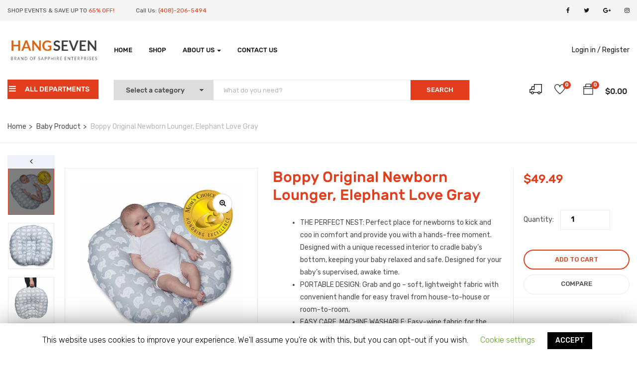

--- FILE ---
content_type: text/html; charset=UTF-8
request_url: https://www.hangseven.com/product/boppy-original-newborn-lounger-elephant-love-gray/
body_size: 26397
content:
<!DOCTYPE html>
<html lang="en-US" class="no-js">
<head>
	<meta charset="UTF-8">
	<meta name="viewport" content="width=device-width">
	<link rel="profile" href="http://gmpg.org/xfn/11">
	<link rel="pingback" href="https://www.hangseven.com/xmlrpc.php">
	
					<script>document.documentElement.className = document.documentElement.className + ' yes-js js_active js'</script>
			<title>Boppy Original Newborn Lounger, Elephant Love Gray &#8211; hangseven</title>
<link rel='dns-prefetch' href='//maps.google.com' />
<link rel='dns-prefetch' href='//fonts.googleapis.com' />
<link rel='dns-prefetch' href='//maxcdn.bootstrapcdn.com' />
<link rel='dns-prefetch' href='//s.w.org' />
<link rel="alternate" type="application/rss+xml" title="hangseven &raquo; Feed" href="https://www.hangseven.com/feed/" />
<link rel="alternate" type="application/rss+xml" title="hangseven &raquo; Comments Feed" href="https://www.hangseven.com/comments/feed/" />
<link rel="alternate" type="application/rss+xml" title="hangseven &raquo; Boppy Original Newborn Lounger, Elephant Love Gray Comments Feed" href="https://www.hangseven.com/product/boppy-original-newborn-lounger-elephant-love-gray/feed/" />
		<script type="text/javascript">
			window._wpemojiSettings = {"baseUrl":"https:\/\/s.w.org\/images\/core\/emoji\/12.0.0-1\/72x72\/","ext":".png","svgUrl":"https:\/\/s.w.org\/images\/core\/emoji\/12.0.0-1\/svg\/","svgExt":".svg","source":{"concatemoji":"https:\/\/www.hangseven.com\/wp-includes\/js\/wp-emoji-release.min.js?ver=5.4.18"}};
			/*! This file is auto-generated */
			!function(e,a,t){var n,r,o,i=a.createElement("canvas"),p=i.getContext&&i.getContext("2d");function s(e,t){var a=String.fromCharCode;p.clearRect(0,0,i.width,i.height),p.fillText(a.apply(this,e),0,0);e=i.toDataURL();return p.clearRect(0,0,i.width,i.height),p.fillText(a.apply(this,t),0,0),e===i.toDataURL()}function c(e){var t=a.createElement("script");t.src=e,t.defer=t.type="text/javascript",a.getElementsByTagName("head")[0].appendChild(t)}for(o=Array("flag","emoji"),t.supports={everything:!0,everythingExceptFlag:!0},r=0;r<o.length;r++)t.supports[o[r]]=function(e){if(!p||!p.fillText)return!1;switch(p.textBaseline="top",p.font="600 32px Arial",e){case"flag":return s([127987,65039,8205,9895,65039],[127987,65039,8203,9895,65039])?!1:!s([55356,56826,55356,56819],[55356,56826,8203,55356,56819])&&!s([55356,57332,56128,56423,56128,56418,56128,56421,56128,56430,56128,56423,56128,56447],[55356,57332,8203,56128,56423,8203,56128,56418,8203,56128,56421,8203,56128,56430,8203,56128,56423,8203,56128,56447]);case"emoji":return!s([55357,56424,55356,57342,8205,55358,56605,8205,55357,56424,55356,57340],[55357,56424,55356,57342,8203,55358,56605,8203,55357,56424,55356,57340])}return!1}(o[r]),t.supports.everything=t.supports.everything&&t.supports[o[r]],"flag"!==o[r]&&(t.supports.everythingExceptFlag=t.supports.everythingExceptFlag&&t.supports[o[r]]);t.supports.everythingExceptFlag=t.supports.everythingExceptFlag&&!t.supports.flag,t.DOMReady=!1,t.readyCallback=function(){t.DOMReady=!0},t.supports.everything||(n=function(){t.readyCallback()},a.addEventListener?(a.addEventListener("DOMContentLoaded",n,!1),e.addEventListener("load",n,!1)):(e.attachEvent("onload",n),a.attachEvent("onreadystatechange",function(){"complete"===a.readyState&&t.readyCallback()})),(n=t.source||{}).concatemoji?c(n.concatemoji):n.wpemoji&&n.twemoji&&(c(n.twemoji),c(n.wpemoji)))}(window,document,window._wpemojiSettings);
		</script>
		<style type="text/css">
img.wp-smiley,
img.emoji {
	display: inline !important;
	border: none !important;
	box-shadow: none !important;
	height: 1em !important;
	width: 1em !important;
	margin: 0 .07em !important;
	vertical-align: -0.1em !important;
	background: none !important;
	padding: 0 !important;
}
</style>
	<link rel='stylesheet' id='wc-block-style-css'  href='https://www.hangseven.com/wp-content/plugins/woocommerce/packages/woocommerce-blocks/build/style.css?ver=2.5.16' type='text/css' media='all' />
<link rel='stylesheet' id='jquery-selectBox-css'  href='https://www.hangseven.com/wp-content/plugins/yith-woocommerce-wishlist/assets/css/jquery.selectBox.css?ver=1.2.0' type='text/css' media='all' />
<link rel='stylesheet' id='yith-wcwl-font-awesome-css'  href='https://www.hangseven.com/wp-content/plugins/yith-woocommerce-wishlist/assets/css/font-awesome.min.css?ver=4.7.0' type='text/css' media='all' />
<link rel='stylesheet' id='yith-wcwl-main-css'  href='https://www.hangseven.com/wp-content/plugins/yith-woocommerce-wishlist/assets/css/style.css?ver=3.0.10' type='text/css' media='all' />
<style id='yith-wcwl-main-inline-css' type='text/css'>
.yith-wcwl-share li a{color: #FFFFFF;}.yith-wcwl-share li a:hover{color: #FFFFFF;}.yith-wcwl-share a.facebook{background: #39599E; background-color: #39599E;}.yith-wcwl-share a.facebook:hover{background: #39599E; background-color: #39599E;}.yith-wcwl-share a.twitter{background: #45AFE2; background-color: #45AFE2;}.yith-wcwl-share a.twitter:hover{background: #39599E; background-color: #39599E;}.yith-wcwl-share a.pinterest{background: #AB2E31; background-color: #AB2E31;}.yith-wcwl-share a.pinterest:hover{background: #39599E; background-color: #39599E;}.yith-wcwl-share a.email{background: #FBB102; background-color: #FBB102;}.yith-wcwl-share a.email:hover{background: #39599E; background-color: #39599E;}.yith-wcwl-share a.whatsapp{background: #00A901; background-color: #00A901;}.yith-wcwl-share a.whatsapp:hover{background: #39599E; background-color: #39599E;}
</style>
<link rel='stylesheet' id='cookie-law-info-css'  href='https://www.hangseven.com/wp-content/plugins/cookie-law-info/public/css/cookie-law-info-public.css?ver=1.8.8' type='text/css' media='all' />
<link rel='stylesheet' id='cookie-law-info-gdpr-css'  href='https://www.hangseven.com/wp-content/plugins/cookie-law-info/public/css/cookie-law-info-gdpr.css?ver=1.8.8' type='text/css' media='all' />
<link rel='stylesheet' id='rs-plugin-settings-css'  href='https://www.hangseven.com/wp-content/plugins/revslider/public/assets/css/rs6.css?ver=6.2.1' type='text/css' media='all' />
<style id='rs-plugin-settings-inline-css' type='text/css'>
#rs-demo-id {}
</style>
<link rel='stylesheet' id='woo-title-limit-css'  href='https://www.hangseven.com/wp-content/plugins/woo-title-limit/public/css/woo-title-limit-public.css?ver=2.0.0' type='text/css' media='all' />
<link rel='stylesheet' id='wfg-styles-css'  href='https://www.hangseven.com/wp-content/plugins/woocommerce-multiple-free-gift/css/wfg-styles.css?ver=5.4.18' type='text/css' media='all' />
<link rel='stylesheet' id='photoswipe-css'  href='https://www.hangseven.com/wp-content/plugins/woocommerce/assets/css/photoswipe/photoswipe.min.css?ver=4.1.4' type='text/css' media='all' />
<link rel='stylesheet' id='photoswipe-default-skin-css'  href='https://www.hangseven.com/wp-content/plugins/woocommerce/assets/css/photoswipe/default-skin/default-skin.min.css?ver=4.1.4' type='text/css' media='all' />
<link rel='stylesheet' id='woocommerce-layout-css'  href='https://www.hangseven.com/wp-content/plugins/woocommerce/assets/css/woocommerce-layout.css?ver=4.1.4' type='text/css' media='all' />
<link rel='stylesheet' id='woocommerce-smallscreen-css'  href='https://www.hangseven.com/wp-content/plugins/woocommerce/assets/css/woocommerce-smallscreen.css?ver=4.1.4' type='text/css' media='only screen and (max-width: 768px)' />
<link rel='stylesheet' id='woocommerce-general-css'  href='https://www.hangseven.com/wp-content/plugins/woocommerce/assets/css/woocommerce.css?ver=4.1.4' type='text/css' media='all' />
<style id='woocommerce-inline-inline-css' type='text/css'>
.woocommerce form .form-row .required { visibility: visible; }
</style>
<link rel='stylesheet' id='jquery-colorbox-css'  href='https://www.hangseven.com/wp-content/plugins/yith-woocommerce-compare/assets/css/colorbox.css?ver=5.4.18' type='text/css' media='all' />
<link rel='stylesheet' id='woocommerce_prettyPhoto_css-css'  href='//www.hangseven.com/wp-content/plugins/woocommerce/assets/css/prettyPhoto.css?ver=5.4.18' type='text/css' media='all' />
<link rel='stylesheet' id='yozi-theme-fonts-css'  href='//fonts.googleapis.com/css?family=Rubik:300,400,500,700,900|Satisfy&#038;subset=latin%2Clatin-ext' type='text/css' media='all' />
<link rel='stylesheet' id='tawcvs-frontend-css'  href='https://www.hangseven.com/wp-content/plugins/variation-swatches-for-woocommerce/assets/css/frontend.css?ver=20200222' type='text/css' media='all' />
<link rel='stylesheet' id='yozi-woocommerce-css'  href='https://www.hangseven.com/wp-content/themes/yozi/css/woocommerce.css?ver=2.0.23' type='text/css' media='all' />
<link rel='stylesheet' id='font-awesome-css'  href='https://maxcdn.bootstrapcdn.com/font-awesome/4.6.3/css/font-awesome.min.css?ver=4.6.3' type='text/css' media='all' />
<style id='font-awesome-inline-css' type='text/css'>
[data-font="FontAwesome"]:before {font-family: 'FontAwesome' !important;content: attr(data-icon) !important;speak: none !important;font-weight: normal !important;font-variant: normal !important;text-transform: none !important;line-height: 1 !important;font-style: normal !important;-webkit-font-smoothing: antialiased !important;-moz-osx-font-smoothing: grayscale !important;}
</style>
<link rel='stylesheet' id='font-themify-css'  href='https://www.hangseven.com/wp-content/themes/yozi/css/themify-icons.css?ver=1.0.0' type='text/css' media='all' />
<link rel='stylesheet' id='ionicons-css'  href='https://www.hangseven.com/wp-content/themes/yozi/css/ionicons.css?ver=2.0.0' type='text/css' media='all' />
<link rel='stylesheet' id='animate-css'  href='https://www.hangseven.com/wp-content/themes/yozi/css/animate.css?ver=3.5.0' type='text/css' media='all' />
<link rel='stylesheet' id='bootstrap-css'  href='https://www.hangseven.com/wp-content/themes/yozi/css/bootstrap.css?ver=3.2.0' type='text/css' media='all' />
<link rel='stylesheet' id='yozi-template-css'  href='https://www.hangseven.com/wp-content/themes/yozi/css/template.css?ver=3.2' type='text/css' media='all' />
<style id='yozi-template-inline-css' type='text/css'>
.vc_custom_1590780216884{margin-bottom: 28px !important;}
/* Second Font *//***************************************************************//* Top Bar *****************************************************//***************************************************************//* Top Bar Backgound */#apus-topbar {}/* Top Bar Color *//* Top Bar Link Color *//***************************************************************//* Header *****************************************************//***************************************************************//* Header Backgound */.header_transparent #apus-header .sticky-header .header-inner,#apus-header .header-inner,#apus-header {}/* Header Color *//* Header Link Color *//* Header Link Color Active *//* Menu Link Color *//* Menu Link Color Active *//***************************************************************//* Main Content *****************************************************//***************************************************************//*  Backgound */#apus-main-content {}/* main_content Color *//* main_content Link Color *//* main_content Link Color Hover*//***************************************************************//* Footer *****************************************************//***************************************************************//* Footer Backgound */#apus-footer {}/* Footer Heading Color*//* Footer Color *//* Footer Link Color *//* Footer Link Color Hover*//***************************************************************//* Copyright *****************************************************//***************************************************************//* Copyright Backgound */.apus-copyright {}/* Footer Color *//* Footer Link Color *//* Footer Link Color Hover*//* Woocommerce Breadcrumbs */
</style>
<link rel='stylesheet' id='yozi-style-css'  href='https://www.hangseven.com/wp-content/themes/yozi/style.css?ver=3.2' type='text/css' media='all' />
<link rel='stylesheet' id='slick-css'  href='https://www.hangseven.com/wp-content/themes/yozi/css/slick.css?ver=1.8.0' type='text/css' media='all' />
<link rel='stylesheet' id='magnific-popup-css'  href='https://www.hangseven.com/wp-content/themes/yozi/js/magnific/magnific-popup.css?ver=1.1.0' type='text/css' media='all' />
<link rel='stylesheet' id='perfect-scrollbar-css'  href='https://www.hangseven.com/wp-content/themes/yozi/css/perfect-scrollbar.css?ver=0.6.12' type='text/css' media='all' />
<link rel='stylesheet' id='jquery-mmenu-css'  href='https://www.hangseven.com/wp-content/themes/yozi/js/mmenu/jquery.mmenu.css?ver=0.6.12' type='text/css' media='all' />
<script type="text/template" id="tmpl-variation-template">
	<div class="woocommerce-variation-description">{{{ data.variation.variation_description }}}</div>
	<div class="woocommerce-variation-price">{{{ data.variation.price_html }}}</div>
	<div class="woocommerce-variation-availability">{{{ data.variation.availability_html }}}</div>
</script>
<script type="text/template" id="tmpl-unavailable-variation-template">
	<p>Sorry, this product is unavailable. Please choose a different combination.</p>
</script>
<script type='text/javascript' src='https://www.hangseven.com/wp-includes/js/jquery/jquery.js?ver=1.12.4-wp'></script>
<script type='text/javascript' src='https://www.hangseven.com/wp-includes/js/jquery/jquery-migrate.min.js?ver=1.4.1'></script>
<script type='text/javascript'>
/* <![CDATA[ */
var Cli_Data = {"nn_cookie_ids":[],"cookielist":[]};
var log_object = {"ajax_url":"https:\/\/www.hangseven.com\/wp-admin\/admin-ajax.php"};
/* ]]> */
</script>
<script type='text/javascript' src='https://www.hangseven.com/wp-content/plugins/cookie-law-info/public/js/cookie-law-info-public.js?ver=1.8.8'></script>
<script type='text/javascript' src='https://www.hangseven.com/wp-content/plugins/revslider/public/assets/js/rbtools.min.js?ver=6.0'></script>
<script type='text/javascript' src='https://www.hangseven.com/wp-content/plugins/revslider/public/assets/js/rs6.min.js?ver=6.2.1'></script>
<script type='text/javascript' src='https://www.hangseven.com/wp-content/plugins/woo-title-limit/public/js/woo-title-limit-public.js?ver=2.0.0'></script>
<script type='text/javascript' src='https://www.hangseven.com/wp-content/plugins/woocommerce-multiple-free-gift/js/wfg-scripts.js?ver=5.4.18'></script>
<script type='text/javascript' src='https://www.hangseven.com/wp-content/plugins/woocommerce/assets/js/jquery-blockui/jquery.blockUI.min.js?ver=2.70'></script>
<script type='text/javascript'>
/* <![CDATA[ */
var wc_add_to_cart_params = {"ajax_url":"\/wp-admin\/admin-ajax.php","wc_ajax_url":"\/?wc-ajax=%%endpoint%%","i18n_view_cart":"View cart","cart_url":"https:\/\/www.hangseven.com\/wishlist\/","is_cart":"","cart_redirect_after_add":"no"};
/* ]]> */
</script>
<script type='text/javascript' src='https://www.hangseven.com/wp-content/plugins/woocommerce/assets/js/frontend/add-to-cart.min.js?ver=4.1.4'></script>
<script type='text/javascript' src='https://www.hangseven.com/wp-content/plugins/js_composer/assets/js/vendors/woocommerce-add-to-cart.js?ver=6.1'></script>
<script type='text/javascript' src='//maps.google.com/maps/api/js?key=AIzaSyDEQx4YTUALFT1IkZspe5k8Uqtzg3UFaZ8&#038;ver=5.4.18'></script>
<link rel='https://api.w.org/' href='https://www.hangseven.com/wp-json/' />
<link rel="EditURI" type="application/rsd+xml" title="RSD" href="https://www.hangseven.com/xmlrpc.php?rsd" />
<link rel="wlwmanifest" type="application/wlwmanifest+xml" href="https://www.hangseven.com/wp-includes/wlwmanifest.xml" /> 
<meta name="generator" content="WordPress 5.4.18" />
<meta name="generator" content="WooCommerce 4.1.4" />
<link rel="canonical" href="https://www.hangseven.com/product/boppy-original-newborn-lounger-elephant-love-gray/" />
<link rel='shortlink' href='https://www.hangseven.com/?p=1535' />
<link rel="alternate" type="application/json+oembed" href="https://www.hangseven.com/wp-json/oembed/1.0/embed?url=https%3A%2F%2Fwww.hangseven.com%2Fproduct%2Fboppy-original-newborn-lounger-elephant-love-gray%2F" />
<link rel="alternate" type="text/xml+oembed" href="https://www.hangseven.com/wp-json/oembed/1.0/embed?url=https%3A%2F%2Fwww.hangseven.com%2Fproduct%2Fboppy-original-newborn-lounger-elephant-love-gray%2F&#038;format=xml" />
		<script>
			document.documentElement.className = document.documentElement.className.replace( 'no-js', 'js' );
		</script>
				<style>
			.no-js img.lazyload { display: none; }
			figure.wp-block-image img.lazyloading { min-width: 150px; }
							.lazyload, .lazyloading { opacity: 0; }
				.lazyloaded {
					opacity: 1;
					transition: opacity 400ms;
					transition-delay: 0ms;
				}
					</style>
			<noscript><style>.woocommerce-product-gallery{ opacity: 1 !important; }</style></noscript>
	<meta name="generator" content="Powered by WPBakery Page Builder - drag and drop page builder for WordPress."/>
<meta name="generator" content="Powered by Slider Revolution 6.2.1 - responsive, Mobile-Friendly Slider Plugin for WordPress with comfortable drag and drop interface." />
<link rel="icon" href="https://www.hangseven.com/wp-content/uploads/2020/05/favicon.ico" sizes="32x32" />
<link rel="icon" href="https://www.hangseven.com/wp-content/uploads/2020/05/favicon.ico" sizes="192x192" />
<link rel="apple-touch-icon" href="https://www.hangseven.com/wp-content/uploads/2020/05/favicon.ico" />
<meta name="msapplication-TileImage" content="https://www.hangseven.com/wp-content/uploads/2020/05/favicon.ico" />
<script type="text/javascript">function setREVStartSize(e){			
			try {								
				var pw = document.getElementById(e.c).parentNode.offsetWidth,
					newh;
				pw = pw===0 || isNaN(pw) ? window.innerWidth : pw;
				e.tabw = e.tabw===undefined ? 0 : parseInt(e.tabw);
				e.thumbw = e.thumbw===undefined ? 0 : parseInt(e.thumbw);
				e.tabh = e.tabh===undefined ? 0 : parseInt(e.tabh);
				e.thumbh = e.thumbh===undefined ? 0 : parseInt(e.thumbh);
				e.tabhide = e.tabhide===undefined ? 0 : parseInt(e.tabhide);
				e.thumbhide = e.thumbhide===undefined ? 0 : parseInt(e.thumbhide);
				e.mh = e.mh===undefined || e.mh=="" || e.mh==="auto" ? 0 : parseInt(e.mh,0);		
				if(e.layout==="fullscreen" || e.l==="fullscreen") 						
					newh = Math.max(e.mh,window.innerHeight);				
				else{					
					e.gw = Array.isArray(e.gw) ? e.gw : [e.gw];
					for (var i in e.rl) if (e.gw[i]===undefined || e.gw[i]===0) e.gw[i] = e.gw[i-1];					
					e.gh = e.el===undefined || e.el==="" || (Array.isArray(e.el) && e.el.length==0)? e.gh : e.el;
					e.gh = Array.isArray(e.gh) ? e.gh : [e.gh];
					for (var i in e.rl) if (e.gh[i]===undefined || e.gh[i]===0) e.gh[i] = e.gh[i-1];
										
					var nl = new Array(e.rl.length),
						ix = 0,						
						sl;					
					e.tabw = e.tabhide>=pw ? 0 : e.tabw;
					e.thumbw = e.thumbhide>=pw ? 0 : e.thumbw;
					e.tabh = e.tabhide>=pw ? 0 : e.tabh;
					e.thumbh = e.thumbhide>=pw ? 0 : e.thumbh;					
					for (var i in e.rl) nl[i] = e.rl[i]<window.innerWidth ? 0 : e.rl[i];
					sl = nl[0];									
					for (var i in nl) if (sl>nl[i] && nl[i]>0) { sl = nl[i]; ix=i;}															
					var m = pw>(e.gw[ix]+e.tabw+e.thumbw) ? 1 : (pw-(e.tabw+e.thumbw)) / (e.gw[ix]);					

					newh =  (e.type==="carousel" && e.justify==="true" ? e.gh[ix] : (e.gh[ix] * m)) + (e.tabh + e.thumbh);
				}			
				
				if(window.rs_init_css===undefined) window.rs_init_css = document.head.appendChild(document.createElement("style"));					
				document.getElementById(e.c).height = newh;
				window.rs_init_css.innerHTML += "#"+e.c+"_wrapper { height: "+newh+"px }";				
			} catch(e){
				console.log("Failure at Presize of Slider:" + e)
			}					   
		  };</script>
<noscript><style> .wpb_animate_when_almost_visible { opacity: 1; }</style></noscript></head>
<body class="product-template-default single single-product postid-1535 wp-embed-responsive theme-yozi woocommerce woocommerce-page woocommerce-no-js apus-body-loading image-lazy-loading wpb-js-composer js-comp-ver-6.1 vc_responsive">
	<div class="apus-page-loading">
        <div class="apus-loader-inner" style=""></div>
    </div>
<div id="wrapper-container" class="wrapper-container">

	<nav id="navbar-offcanvas" class="navbar hidden-lg hidden-md" role="navigation">
    <ul>
        <li id="menu-item-1064" class="menu-item-1064"><a href="https://www.hangseven.com/">Home</a></li>
<li id="menu-item-1067" class="menu-item-1067"><a href="https://www.hangseven.com/shop/">Shop</a></li>
<li id="menu-item-1065" class="has-submenu menu-item-1065"><a href="https://www.hangseven.com/about-2/">About Us</a>
<ul class="sub-menu">
	<li id="menu-item-1071" class="menu-item-1071"><a href="https://www.hangseven.com/privacy-policy-3/">Privacy Policy</a></li>
	<li id="menu-item-1068" class="menu-item-1068"><a href="https://www.hangseven.com/terms-of-services/">Terms Of Services</a></li>
	<li id="menu-item-1069" class="menu-item-1069"><a href="https://www.hangseven.com/shipping/">Shipping</a></li>
	<li id="menu-item-1070" class="menu-item-1070"><a href="https://www.hangseven.com/return-policy/">Return Policy</a></li>
</ul>
</li>
<li id="menu-item-1066" class="menu-item-1066"><a href="https://www.hangseven.com/contact/">Contact US</a></li>

                    <li>
                <a class="login" href="https://www.hangseven.com/my-account/" title="Sign in">Login in</a>
            </li>
            <li>
                <a class="register" href="https://www.hangseven.com/my-account/" title="Register">Register</a>
            </li>
        

                    <li class="topbar-left-wrapper">
                <div class="topbar-left">
                    <aside class="widget widget_text">			<div class="textwidget"><div class="item">SHOP EVENTS &amp; SAVE UP TO <span class="text-theme">65% OFF!</span></div>
<div class="item">Call Us:<span class="text-theme"> (408)-206-5494</span></div>
</div>
		</aside>                </div>
            </li>
        
        
                        <li class="social-top">
                                            <a href="#">
                            <i class="fa fa-facebook"></i>
                        </a>
                                            <a href="#">
                            <i class="fa fa-twitter"></i>
                        </a>
                                            <a href="#">
                            <i class="fa fa-google-plus"></i>
                        </a>
                                            <a href="#">
                            <i class="fa fa-instagram"></i>
                        </a>
                                    </li>
                    </ul>
</nav>	<div id="apus-header-mobile" class="header-mobile hidden-lg hidden-md clearfix">    
    <div class="container">
        <div class="row">
            <div class="table-visiable-dk">
                                <div class="text-center col-xs-8">
                                                                <div class="logo">
                            <a href="https://www.hangseven.com/" >
                                <img  alt="hangseven" data-src="https://www.hangseven.com/wp-content/uploads/2020/05/Screenshot_8.png" class="lazyload" src="[data-uri]"><noscript><img  alt="hangseven" data-src="https://www.hangseven.com/wp-content/uploads/2020/05/Screenshot_8.png" class="lazyload" src="[data-uri]"><noscript><img src="https://www.hangseven.com/wp-content/uploads/2020/05/Screenshot_8.png" alt="hangseven"></noscript></noscript>
                            </a>
                        </div>
                                    </div>
                
                <div class="col-xs-3">
                                            <div class="box-right pull-right">
                            <!-- Setting -->
                            <div class="top-cart">
                                <div class="apus-topcart">
 <div class="dropdown version-1 cart">
        <a class="dropdown-toggle mini-cart" data-toggle="dropdown" aria-expanded="true" role="button" aria-haspopup="true" data-delay="0" href="#" title="View your shopping cart">
            <i class="ti-bag"></i>
            <span class="count">0</span>
        </a>   
        <span class="total-minicart"><span class="woocommerce-Price-amount amount"><span class="woocommerce-Price-currencySymbol">&#36;</span>0.00</span></span>         
        <div class="dropdown-menu dropdown-menu-right"><div class="widget_shopping_cart_content">
            <div class="shopping_cart_content">
	<div class="cart_list ">

		
			<p class="total text-theme empty"><strong>Currently Empty:</strong> <span class="woocommerce-Price-amount amount"><span class="woocommerce-Price-currencySymbol">&#36;</span>0.00</span></p>
			<p class="buttons clearfix">
				<a href="https://www.hangseven.com/shop/" class="btn btn-block btn-primary wc-forward">Continue shopping</a>
			</p>
			</div><!-- end product list -->

	</div>
        </div></div>
    </div>
</div>                            </div>
                        </div>
                                                                <div class="pull-right">
                            <a class="wishlist-icon" href="https://www.hangseven.com/wishlist/" title="View Your Wishlist"><i class="ti-heart"></i>
                                                                    <span class="count">0</span>
                                                            </a>
                        </div>
                                    </div>
                
            </div>
        </div>
                    <div class="clearfix search-mobile">
                	<div class="apus-search-form">
		<form action="https://www.hangseven.com/" method="get">
			<div class="input-group">
				<input type="hidden" name="post_type" value="product" class="post_type" />
				<div class="twitter-typeahead">			  		<input type="text" placeholder="What do you need?" name="s" class="apus-search form-control  apus-autocompleate-input"/>
				</div>				<span class="input-group-btn">
					<button type="submit" class="btn btn-theme radius-0"><i class="fa fa-search"></i></button>
				</span>
			</div>
		</form>
	</div>
            </div>
        
        <div class="row">
            <div class="bottom-mobile clearfix">
                                    <div class="col-xs-3">
                        <div class="box-left">
                            <a href="#navbar-offcanvas" class="btn btn-showmenu"><i class="fa fa-bars"></i></a>
                        </div>
                    </div>
                                <div class="col-xs-9">
                                            <h4 class="text-title text-right mobile-vertical-menu-title"><span>All Departments</span><i aria-hidden="true" class="fa fa-angle-down"></i></h4>
                                    </div>
            </div>
        </div>
    </div>
</div>
    <div class="mobile-vertical-menu hidden-lg hidden-md" style="display: none;">
        
        <nav class="navbar navbar-offcanvas navbar-static" role="navigation">
            <div class="navbar-collapse navbar-offcanvas-collapse"><ul id="vertical-mobile-menu" class="nav navbar-nav"><li id="menu-item-1707" class="has-submenu menu-item-1707"><a href="https://www.hangseven.com/product-category/baby/">Baby</a> <span class="icon-toggle"><i class="fa fa-plus"></i></span>
<ul class="sub-menu">
	<li id="menu-item-1708" class="menu-item-1708"><a href="https://www.hangseven.com/product-category/baby/baby-care/">Baby Care</a></li>
	<li id="menu-item-1709" class="menu-item-1709"><a href="https://www.hangseven.com/product-category/baby/baby-safety/">Baby Safety</a></li>
	<li id="menu-item-1710" class="menu-item-1710"><a href="https://www.hangseven.com/product-category/baby/feeding/">Feeding</a></li>
	<li id="menu-item-1711" class="menu-item-1711"><a href="https://www.hangseven.com/product-category/baby/gifts/">Gifts</a></li>
	<li id="menu-item-1712" class="menu-item-1712"><a href="https://www.hangseven.com/product-category/baby/pregnancy-maternity/">Pregnancy &#038; Maternity</a></li>
	<li id="menu-item-1713" class="menu-item-1713"><a href="https://www.hangseven.com/product-category/baby/travel-gears/">Travel Gears</a></li>
	<li id="menu-item-1714" class="menu-item-1714"><a href="https://www.hangseven.com/product-category/baby-product/">Baby Product</a></li>
</ul>
</li>
<li id="menu-item-1826" class="menu-item-1826"><a href="https://www.hangseven.com/product-category/beauty-personal-care/">Beauty &#038; Personal Care</a></li>
<li id="menu-item-1718" class="has-submenu menu-item-1718"><a href="https://www.hangseven.com/product-category/gadgets/">Gadgets</a> <span class="icon-toggle"><i class="fa fa-plus"></i></span>
<ul class="sub-menu">
	<li id="menu-item-1719" class="menu-item-1719"><a href="https://www.hangseven.com/product-category/gadgets/mens-sunglasses/">Men&#8217;s Sunglasses</a></li>
	<li id="menu-item-1720" class="menu-item-1720"><a href="https://www.hangseven.com/product-category/gadgets/premium-watches/">Premium Watches</a></li>
</ul>
</li>
<li id="menu-item-1721" class="menu-item-1721"><a href="https://www.hangseven.com/product-category/health-household/">HEALTH &#038; HOUSEHOLD</a></li>
<li id="menu-item-1722" class="has-submenu menu-item-1722"><a href="https://www.hangseven.com/product-category/home-kitchen/">Home &#038; Kitchen</a> <span class="icon-toggle"><i class="fa fa-plus"></i></span>
<ul class="sub-menu">
	<li id="menu-item-1723" class="menu-item-1723"><a href="https://www.hangseven.com/product-category/home-kitchen/bath-bed/">Bath &#038; Bed</a></li>
	<li id="menu-item-1715" class="menu-item-1715"><a href="https://www.hangseven.com/product-category/decoration/">Decoration</a></li>
	<li id="menu-item-1716" class="menu-item-1716"><a href="https://www.hangseven.com/product-category/detox/">DETOX</a></li>
	<li id="menu-item-1717" class="menu-item-1717"><a href="https://www.hangseven.com/product-category/essentials/">Essentials</a></li>
	<li id="menu-item-1724" class="menu-item-1724"><a href="https://www.hangseven.com/product-category/home-kitchen/home-improvement/">Home Improvement</a></li>
	<li id="menu-item-1725" class="menu-item-1725"><a href="https://www.hangseven.com/product-category/home-kitchen/kid-home-store/">Kid Home Store</a></li>
	<li id="menu-item-1727" class="menu-item-1727"><a href="https://www.hangseven.com/product-category/home-kitchen/kitchen/">Kitchen</a></li>
	<li id="menu-item-1728" class="menu-item-1728"><a href="https://www.hangseven.com/product-category/home-kitchen/storage/">Storage</a></li>
	<li id="menu-item-1732" class="menu-item-1732"><a href="https://www.hangseven.com/product-category/patio-lawn-garden/">Patio Lawn &#038; Garden</a></li>
	<li id="menu-item-1729" class="menu-item-1729"><a href="https://www.hangseven.com/product-category/kitchen-dining/">Kitchen &#038; Dining</a></li>
</ul>
</li>
<li id="menu-item-1730" class="menu-item-1730"><a href="https://www.hangseven.com/product-category/office/">Office</a></li>
<li id="menu-item-1731" class="menu-item-1731"><a href="https://www.hangseven.com/product-category/oil-and-concentrates/">OIL AND CONCENTRATES</a></li>
<li id="menu-item-1733" class="has-submenu menu-item-1733"><a href="https://www.hangseven.com/product-category/pet-supplies/">Pet Supplies</a> <span class="icon-toggle"><i class="fa fa-plus"></i></span>
<ul class="sub-menu">
	<li id="menu-item-1734" class="menu-item-1734"><a href="https://www.hangseven.com/product-category/pet-supplies/birds/">Birds</a></li>
	<li id="menu-item-1735" class="menu-item-1735"><a href="https://www.hangseven.com/product-category/pet-supplies/cats/">Cats</a></li>
	<li id="menu-item-1736" class="menu-item-1736"><a href="https://www.hangseven.com/product-category/pet-supplies/dogs/">Dogs</a></li>
	<li id="menu-item-1737" class="menu-item-1737"><a href="https://www.hangseven.com/product-category/pet-supplies/fish-aquatic-pets/">Fish &#038; Aquatic Pets</a></li>
</ul>
</li>
<li id="menu-item-1738" class="menu-item-1738"><a href="https://www.hangseven.com/product-category/safe/">Safe</a></li>
<li id="menu-item-1739" class="menu-item-1739"><a href="https://www.hangseven.com/product-category/spots-outdoors/">Spots &#038; Outdoors</a></li>
<li id="menu-item-1740" class="has-submenu menu-item-1740"><a href="https://www.hangseven.com/product-category/tools-home-improvement/">Tools &#038; Home Improvement</a> <span class="icon-toggle"><i class="fa fa-plus"></i></span>
<ul class="sub-menu">
	<li id="menu-item-1741" class="menu-item-1741"><a href="https://www.hangseven.com/product-category/tools-home-improvement/kitchen-and-bath-fixture/">Kitchen And Bath Fixture</a></li>
	<li id="menu-item-1742" class="menu-item-1742"><a href="https://www.hangseven.com/product-category/tools-home-improvement/lightning/">Lightning</a></li>
	<li id="menu-item-1743" class="menu-item-1743"><a href="https://www.hangseven.com/product-category/tools-home-improvement/power-hand-tools/">Power &#038; Hand Tools</a></li>
	<li id="menu-item-1744" class="menu-item-1744"><a href="https://www.hangseven.com/product-category/tools-home-improvement/safety-security/">Safety &#038; Security</a></li>
	<li id="menu-item-1745" class="menu-item-1745"><a href="https://www.hangseven.com/product-category/tools-home-improvement/tool-organizers/">Tool Organizers</a></li>
</ul>
</li>
</ul></div>        </nav>
    </div>
	
		<header id="apus-header" class="apus-header header-v1 hidden-sm hidden-xs" role="banner">
                <div id="apus-topbar" class="apus-topbar clearfix">
            <div class="wrapper-large">
                <div class="container-fluid">
                                            <div class="pull-left">
                            <div class="topbar-left">
                                <aside class="widget widget_text">			<div class="textwidget"><div class="item">SHOP EVENTS &amp; SAVE UP TO <span class="text-theme">65% OFF!</span></div>
<div class="item">Call Us:<span class="text-theme"> (408)-206-5494</span></div>
</div>
		</aside>                            </div>
                        </div>
                                        <div class="topbar-right pull-right">
                                                        <ul class="social-top pull-right">
                                                                            <li class="social-item">
                                            <a href="#">
                                                <i class="fa fa-facebook"></i>
                                            </a>
                                        </li>
                                                                            <li class="social-item">
                                            <a href="#">
                                                <i class="fa fa-twitter"></i>
                                            </a>
                                        </li>
                                                                            <li class="social-item">
                                            <a href="#">
                                                <i class="fa fa-google-plus"></i>
                                            </a>
                                        </li>
                                                                            <li class="social-item">
                                            <a href="#">
                                                <i class="fa fa-instagram"></i>
                                            </a>
                                        </li>
                                                                    </ul>
                                                                            </div>
                </div>
            </div>  
        </div>
        <div class="wrapper-large">
        <div class="">
            <div class="">
                <div class="container-fluid">
                    <div class="header-middle">
                        <div class="row">
                            <div class="table-visiable-dk">
                                <div class="col-md-2">
                                    <div class="logo-in-theme ">
                                        
    <div class="logo">
        <a href="https://www.hangseven.com/" >
            <img  alt="hangseven" data-src="https://www.hangseven.com/wp-content/uploads/2020/05/Screenshot_8.png" class="lazyload" src="[data-uri]"><noscript><img  alt="hangseven" data-src="https://www.hangseven.com/wp-content/uploads/2020/05/Screenshot_8.png" class="lazyload" src="[data-uri]"><noscript><img src="https://www.hangseven.com/wp-content/uploads/2020/05/Screenshot_8.png" alt="hangseven"></noscript></noscript>
        </a>
    </div>
                                    </div>
                                </div>
                                                                <div class="col-md-8">
                                    <div class="main-menu">
                                        <nav data-duration="400" class="hidden-xs hidden-sm apus-megamenu slide animate navbar p-static" role="navigation">
                                        <div class="collapse navbar-collapse no-padding"><ul id="primary-menu" class="nav navbar-nav megamenu"><li class="menu-item-1064 aligned-left"><a href="https://www.hangseven.com/">Home</a></li>
<li class="menu-item-1067 aligned-left"><a href="https://www.hangseven.com/shop/">Shop</a></li>
<li class="dropdown menu-item-1065 aligned-left"><a href="https://www.hangseven.com/about-2/" class="dropdown-toggle"  data-hover="dropdown" data-toggle="dropdown">About Us <b class="caret"></b></a>
<ul class="dropdown-menu">
	<li class="menu-item-1071 aligned-left"><a href="https://www.hangseven.com/privacy-policy-3/">Privacy Policy</a></li>
	<li class="menu-item-1068 aligned-left"><a href="https://www.hangseven.com/terms-of-services/">Terms Of Services</a></li>
	<li class="menu-item-1069 aligned-left"><a href="https://www.hangseven.com/shipping/">Shipping</a></li>
	<li class="menu-item-1070 aligned-left"><a href="https://www.hangseven.com/return-policy/">Return Policy</a></li>
</ul>
</li>
<li class="menu-item-1066 aligned-left"><a href="https://www.hangseven.com/contact/">Contact US</a></li>
</ul></div>                                        </nav>
                                    </div>
                                </div>
                                                                <div class="col-md-2">
                                                                            <div class="login-topbar pull-right">
                                            <a class="login" href="https://www.hangseven.com/my-account/" title="Sign in">Login in /</a>
                                            <a class="register" href="https://www.hangseven.com/my-account/" title="Register">Register</a>
                                        </div>
                                                                    </div>
                            </div>   
                        </div> 
                    </div>
                </div>
                <div class="header-bottom clearfix">
                                            <div class="col-md-2">
                            <div class="vertical-wrapper">
                                <div class="title-vertical bg-theme"><i class="fa fa-bars" aria-hidden="true"></i> <span class="text-title">all Departments</span> <i class="fa fa-angle-down show-down" aria-hidden="true"></i></div>
                                <div class="content-vertical"><ul id="vertical-menu" class="apus-vertical-menu nav navbar-nav"><li class="dropdown menu-item-1707 aligned-left"><a href="https://www.hangseven.com/product-category/baby/" class="dropdown-toggle"  data-hover="dropdown" data-toggle="dropdown">Baby <b class="caret"></b></a>
<ul class="dropdown-menu">
	<li class="menu-item-1708 aligned-left"><a href="https://www.hangseven.com/product-category/baby/baby-care/">Baby Care</a></li>
	<li class="menu-item-1709 aligned-left"><a href="https://www.hangseven.com/product-category/baby/baby-safety/">Baby Safety</a></li>
	<li class="menu-item-1710 aligned-left"><a href="https://www.hangseven.com/product-category/baby/feeding/">Feeding</a></li>
	<li class="menu-item-1711 aligned-left"><a href="https://www.hangseven.com/product-category/baby/gifts/">Gifts</a></li>
	<li class="menu-item-1712 aligned-left"><a href="https://www.hangseven.com/product-category/baby/pregnancy-maternity/">Pregnancy &#038; Maternity</a></li>
	<li class="menu-item-1713 aligned-left"><a href="https://www.hangseven.com/product-category/baby/travel-gears/">Travel Gears</a></li>
	<li class="menu-item-1714 aligned-left"><a href="https://www.hangseven.com/product-category/baby-product/">Baby Product</a></li>
</ul>
</li>
<li class="menu-item-1826 aligned-"><a href="https://www.hangseven.com/product-category/beauty-personal-care/">Beauty &#038; Personal Care</a></li>
<li class="dropdown menu-item-1718 aligned-left"><a href="https://www.hangseven.com/product-category/gadgets/" class="dropdown-toggle"  data-hover="dropdown" data-toggle="dropdown">Gadgets <b class="caret"></b></a>
<ul class="dropdown-menu">
	<li class="menu-item-1719 aligned-left"><a href="https://www.hangseven.com/product-category/gadgets/mens-sunglasses/">Men&#8217;s Sunglasses</a></li>
	<li class="menu-item-1720 aligned-left"><a href="https://www.hangseven.com/product-category/gadgets/premium-watches/">Premium Watches</a></li>
</ul>
</li>
<li class="menu-item-1721 aligned-left"><a href="https://www.hangseven.com/product-category/health-household/">HEALTH &#038; HOUSEHOLD</a></li>
<li class="dropdown menu-item-1722 aligned-left"><a href="https://www.hangseven.com/product-category/home-kitchen/" class="dropdown-toggle"  data-hover="dropdown" data-toggle="dropdown">Home &#038; Kitchen <b class="caret"></b></a>
<ul class="dropdown-menu">
	<li class="menu-item-1723 aligned-left"><a href="https://www.hangseven.com/product-category/home-kitchen/bath-bed/">Bath &#038; Bed</a></li>
	<li class="menu-item-1715 aligned-left"><a href="https://www.hangseven.com/product-category/decoration/">Decoration</a></li>
	<li class="menu-item-1716 aligned-left"><a href="https://www.hangseven.com/product-category/detox/">DETOX</a></li>
	<li class="menu-item-1717 aligned-left"><a href="https://www.hangseven.com/product-category/essentials/">Essentials</a></li>
	<li class="menu-item-1724 aligned-left"><a href="https://www.hangseven.com/product-category/home-kitchen/home-improvement/">Home Improvement</a></li>
	<li class="menu-item-1725 aligned-left"><a href="https://www.hangseven.com/product-category/home-kitchen/kid-home-store/">Kid Home Store</a></li>
	<li class="menu-item-1727 aligned-left"><a href="https://www.hangseven.com/product-category/home-kitchen/kitchen/">Kitchen</a></li>
	<li class="menu-item-1728 aligned-left"><a href="https://www.hangseven.com/product-category/home-kitchen/storage/">Storage</a></li>
	<li class="menu-item-1732 aligned-left"><a href="https://www.hangseven.com/product-category/patio-lawn-garden/">Patio Lawn &#038; Garden</a></li>
	<li class="menu-item-1729 aligned-left"><a href="https://www.hangseven.com/product-category/kitchen-dining/">Kitchen &#038; Dining</a></li>
</ul>
</li>
<li class="menu-item-1730 aligned-left"><a href="https://www.hangseven.com/product-category/office/">Office</a></li>
<li class="menu-item-1731 aligned-left"><a href="https://www.hangseven.com/product-category/oil-and-concentrates/">OIL AND CONCENTRATES</a></li>
<li class="dropdown menu-item-1733 aligned-left"><a href="https://www.hangseven.com/product-category/pet-supplies/" class="dropdown-toggle"  data-hover="dropdown" data-toggle="dropdown">Pet Supplies <b class="caret"></b></a>
<ul class="dropdown-menu">
	<li class="menu-item-1734 aligned-left"><a href="https://www.hangseven.com/product-category/pet-supplies/birds/">Birds</a></li>
	<li class="menu-item-1735 aligned-left"><a href="https://www.hangseven.com/product-category/pet-supplies/cats/">Cats</a></li>
	<li class="menu-item-1736 aligned-left"><a href="https://www.hangseven.com/product-category/pet-supplies/dogs/">Dogs</a></li>
	<li class="menu-item-1737 aligned-left"><a href="https://www.hangseven.com/product-category/pet-supplies/fish-aquatic-pets/">Fish &#038; Aquatic Pets</a></li>
</ul>
</li>
<li class="menu-item-1738 aligned-left"><a href="https://www.hangseven.com/product-category/safe/">Safe</a></li>
<li class="menu-item-1739 aligned-left"><a href="https://www.hangseven.com/product-category/spots-outdoors/">Spots &#038; Outdoors</a></li>
<li class="dropdown menu-item-1740 aligned-left"><a href="https://www.hangseven.com/product-category/tools-home-improvement/" class="dropdown-toggle"  data-hover="dropdown" data-toggle="dropdown">Tools &#038; Home Improvement <b class="caret"></b></a>
<ul class="dropdown-menu">
	<li class="menu-item-1741 aligned-left"><a href="https://www.hangseven.com/product-category/tools-home-improvement/kitchen-and-bath-fixture/">Kitchen And Bath Fixture</a></li>
	<li class="menu-item-1742 aligned-left"><a href="https://www.hangseven.com/product-category/tools-home-improvement/lightning/">Lightning</a></li>
	<li class="menu-item-1743 aligned-left"><a href="https://www.hangseven.com/product-category/tools-home-improvement/power-hand-tools/">Power &#038; Hand Tools</a></li>
	<li class="menu-item-1744 aligned-left"><a href="https://www.hangseven.com/product-category/tools-home-improvement/safety-security/">Safety &#038; Security</a></li>
	<li class="menu-item-1745 aligned-left"><a href="https://www.hangseven.com/product-category/tools-home-improvement/tool-organizers/">Tool Organizers</a></li>
</ul>
</li>
</ul></div>                            </div>
                        </div>
                                        <div class="col-md-7">
                                                     	<div class="apus-search-form">
		<form action="https://www.hangseven.com/" method="get">
			<div class="select-category"><select  name='product_cat' id='product_cat' class='dropdown_product_cat' >
	<option value='' selected='selected'>Select a category</option>
	<option class="level-0" value="baby">Baby</option>
	<option class="level-1" value="baby-care">&nbsp;&nbsp;&nbsp;Baby Care</option>
	<option class="level-1" value="baby-safety">&nbsp;&nbsp;&nbsp;Baby Safety</option>
	<option class="level-1" value="feeding">&nbsp;&nbsp;&nbsp;Feeding</option>
	<option class="level-1" value="gifts">&nbsp;&nbsp;&nbsp;Gifts</option>
	<option class="level-1" value="pregnancy-maternity">&nbsp;&nbsp;&nbsp;Pregnancy &amp; Maternity</option>
	<option class="level-1" value="travel-gears">&nbsp;&nbsp;&nbsp;Travel Gears</option>
	<option class="level-0" value="baby-product">Baby Product</option>
	<option class="level-0" value="beauty-personal-care">Beauty &amp; Personal Care</option>
	<option class="level-0" value="decoration">Decoration</option>
	<option class="level-0" value="detox">DETOX</option>
	<option class="level-0" value="essentials">Essentials</option>
	<option class="level-0" value="gadgets">Gadgets</option>
	<option class="level-1" value="mens-sunglasses">&nbsp;&nbsp;&nbsp;Men&#8217;s Sunglasses</option>
	<option class="level-1" value="premium-watches">&nbsp;&nbsp;&nbsp;Premium Watches</option>
	<option class="level-0" value="health-household">HEALTH &amp; HOUSEHOLD</option>
	<option class="level-0" value="home-kitchen">Home &amp; Kitchen</option>
	<option class="level-1" value="bath-bed">&nbsp;&nbsp;&nbsp;Bath &amp; Bed</option>
	<option class="level-1" value="home-improvement">&nbsp;&nbsp;&nbsp;Home Improvement</option>
	<option class="level-1" value="kid-home-store">&nbsp;&nbsp;&nbsp;Kid Home Store</option>
	<option class="level-1" value="kitchen">&nbsp;&nbsp;&nbsp;Kitchen</option>
	<option class="level-1" value="storage">&nbsp;&nbsp;&nbsp;Storage</option>
	<option class="level-0" value="kitchen-dining">Kitchen &amp; Dining</option>
	<option class="level-0" value="office">Office</option>
	<option class="level-0" value="oil-and-concentrates">OIL AND CONCENTRATES</option>
	<option class="level-0" value="pet-supplies">Pet Supplies</option>
	<option class="level-1" value="birds">&nbsp;&nbsp;&nbsp;Birds</option>
	<option class="level-1" value="cats">&nbsp;&nbsp;&nbsp;Cats</option>
	<option class="level-1" value="dogs">&nbsp;&nbsp;&nbsp;Dogs</option>
	<option class="level-1" value="fish-aquatic-pets">&nbsp;&nbsp;&nbsp;Fish &amp; Aquatic Pets</option>
	<option class="level-0" value="safe">Safe</option>
	<option class="level-0" value="tools-home-improvement">Tools &amp; Home Improvement</option>
	<option class="level-1" value="kitchen-and-bath-fixture">&nbsp;&nbsp;&nbsp;Kitchen And Bath Fixture</option>
	<option class="level-1" value="lightning">&nbsp;&nbsp;&nbsp;Lightning</option>
	<option class="level-1" value="power-hand-tools">&nbsp;&nbsp;&nbsp;Power &amp; Hand Tools</option>
	<option class="level-1" value="safety-security">&nbsp;&nbsp;&nbsp;Safety &amp; Security</option>
	<option class="level-1" value="tool-organizers">&nbsp;&nbsp;&nbsp;Tool Organizers</option>
	<option class="level-0" value="uncategorized">Uncategorized</option>
</select>
</div>			<div class="main-search">
				<div class="twitter-typeahead">			  		<input type="text" placeholder="What do you need?" name="s" class="apus-search form-control  apus-autocompleate-input"/>
				</div>			</div>
			<input type="hidden" name="post_type" value="product" class="post_type" />
			
			<button type="submit" class="btn btn-theme radius-0">SEARCH</button>
		</form>
	</div>
                                            </div>
                    <div class="col-md-3">
                        <div class="header-right clearfix">
                                                            <div class="pull-right">
                                    <div class="apus-topcart">
 <div class="dropdown version-1 cart">
        <a class="dropdown-toggle mini-cart" data-toggle="dropdown" aria-expanded="true" role="button" aria-haspopup="true" data-delay="0" href="#" title="View your shopping cart">
            <i class="ti-bag"></i>
            <span class="count">0</span>
        </a>   
        <span class="total-minicart"><span class="woocommerce-Price-amount amount"><span class="woocommerce-Price-currencySymbol">&#36;</span>0.00</span></span>         
        <div class="dropdown-menu dropdown-menu-right"><div class="widget_shopping_cart_content">
            <div class="shopping_cart_content">
	<div class="cart_list ">

		
			<p class="total text-theme empty"><strong>Currently Empty:</strong> <span class="woocommerce-Price-amount amount"><span class="woocommerce-Price-currencySymbol">&#36;</span>0.00</span></p>
			<p class="buttons clearfix">
				<a href="https://www.hangseven.com/shop/" class="btn btn-block btn-primary wc-forward">Continue shopping</a>
			</p>
			</div><!-- end product list -->

	</div>
        </div></div>
    </div>
</div>                                </div>
                                                        <!-- Wishlist -->
                                                            <div class="pull-right">
                                    <a class="wishlist-icon" href="https://www.hangseven.com/wishlist/" title="View Your Wishlist"><i class="ti-heart"></i>
                                                                                    <span class="count">0</span>
                                                                            </a>
                                </div>
                                                                                        <div class="pull-right">
                                    <div class="header-order">
                                        <a href="https://demoapus.com/yozi/yozi1/order-tracking-form/"><i class="ti-truck"></i><span class="text-track">Track Your Order</span></a>                                    </div>
                                </div>
                             
                        </div>
                    </div>
                </div>
            </div>
        </div>
    </div>
</header>	<div id="apus-main-content">
<section id="apus-breadscrumb" class="apus-breadscrumb"><div class="container-fluid"><div class="wrapper-breads"><div class="breadscrumb-inner"><ol class="apus-woocommerce-breadcrumb breadcrumb" itemprop="breadcrumb"><li><a href="https://www.hangseven.com">Home</a></li><li><a href="https://www.hangseven.com/product-category/baby-product/">Baby Product</a></li><li>Boppy Original Newborn Lounger, Elephant Love Gray</li></ol></div></div></div></section>
<section id="main-container" class="layout-detail-product container-fluid">
	
	
	<div class="row">
		
		<div id="main-content" class="archive-shop col-xs-12 col-md-12 col-sm-12 col-xs-12">

			<div id="primary" class="content-area">
				<div id="content" class="site-content" role="main">

					<div class="woocommerce-notices-wrapper"></div><div id="product-1535" class="details-product layout-v1 product type-product post-1535 status-publish first instock product_cat-baby-product product_tag-boppy-lounger has-post-thumbnail featured shipping-taxable purchasable product-type-simple">
			<div class="row top-content">
			<div class="col-lg-5 col-md-4 col-xs-12">
				<div class="image-mains clearfix thumbnails-left">
						<div class="apus-woocommerce-product-gallery-wrapper">
		
	    
		<div class="slick-carousel apus-woocommerce-product-gallery" data-carousel="slick-gallery" data-items="1" data-smallmedium="1" data-extrasmall="1" data-pagination="false" data-nav="false" data-asnavfor=".apus-woocommerce-product-gallery-thumbs" data-slickparent="true">
			<div data-thumb="https://www.hangseven.com/wp-content/uploads/2020/05/boppy-100x100.jpg" class="woocommerce-product-gallery__image"><a href="https://www.hangseven.com/wp-content/uploads/2020/05/boppy.jpg"><img width="600" height="600" src="https://www.hangseven.com/wp-content/uploads/2020/05/boppy-600x600.jpg" class="attachment-shop_single size-shop_single wp-post-image" alt="" title="boppy.jpg" data-caption="" data-src="https://www.hangseven.com/wp-content/uploads/2020/05/boppy.jpg" data-large_image="https://www.hangseven.com/wp-content/uploads/2020/05/boppy.jpg" data-large_image_width="1500" data-large_image_height="1500" srcset="https://www.hangseven.com/wp-content/uploads/2020/05/boppy-600x600.jpg 600w, https://www.hangseven.com/wp-content/uploads/2020/05/boppy-300x300.jpg 300w, https://www.hangseven.com/wp-content/uploads/2020/05/boppy-1024x1024.jpg 1024w, https://www.hangseven.com/wp-content/uploads/2020/05/boppy-150x150.jpg 150w, https://www.hangseven.com/wp-content/uploads/2020/05/boppy-768x768.jpg 768w, https://www.hangseven.com/wp-content/uploads/2020/05/boppy-100x100.jpg 100w, https://www.hangseven.com/wp-content/uploads/2020/05/boppy.jpg 1500w" sizes="(max-width: 600px) 100vw, 600px" /></a></div><div data-thumb="https://www.hangseven.com/wp-content/uploads/2020/05/boppy01-100x100.jpg" class="woocommerce-product-gallery__image"><a href="https://www.hangseven.com/wp-content/uploads/2020/05/boppy01.jpg"><img width="600" height="600" src="https://www.hangseven.com/wp-content/uploads/2020/05/boppy01-600x600.jpg" class="attachment-shop_single size-shop_single" alt="" title="boppy01.jpg" data-caption="" data-src="https://www.hangseven.com/wp-content/uploads/2020/05/boppy01.jpg" data-large_image="https://www.hangseven.com/wp-content/uploads/2020/05/boppy01.jpg" data-large_image_width="1500" data-large_image_height="1500" srcset="https://www.hangseven.com/wp-content/uploads/2020/05/boppy01-600x600.jpg 600w, https://www.hangseven.com/wp-content/uploads/2020/05/boppy01-300x300.jpg 300w, https://www.hangseven.com/wp-content/uploads/2020/05/boppy01-1024x1024.jpg 1024w, https://www.hangseven.com/wp-content/uploads/2020/05/boppy01-150x150.jpg 150w, https://www.hangseven.com/wp-content/uploads/2020/05/boppy01-768x768.jpg 768w, https://www.hangseven.com/wp-content/uploads/2020/05/boppy01-100x100.jpg 100w, https://www.hangseven.com/wp-content/uploads/2020/05/boppy01.jpg 1500w" sizes="(max-width: 600px) 100vw, 600px" /></a></div><div data-thumb="https://www.hangseven.com/wp-content/uploads/2020/05/boppy02-100x100.jpg" class="woocommerce-product-gallery__image"><a href="https://www.hangseven.com/wp-content/uploads/2020/05/boppy02.jpg"><img width="600" height="600" src="https://www.hangseven.com/wp-content/uploads/2020/05/boppy02-600x600.jpg" class="attachment-shop_single size-shop_single" alt="" title="boppy02.jpg" data-caption="" data-src="https://www.hangseven.com/wp-content/uploads/2020/05/boppy02.jpg" data-large_image="https://www.hangseven.com/wp-content/uploads/2020/05/boppy02.jpg" data-large_image_width="1500" data-large_image_height="1500" srcset="https://www.hangseven.com/wp-content/uploads/2020/05/boppy02-600x600.jpg 600w, https://www.hangseven.com/wp-content/uploads/2020/05/boppy02-300x300.jpg 300w, https://www.hangseven.com/wp-content/uploads/2020/05/boppy02-1024x1024.jpg 1024w, https://www.hangseven.com/wp-content/uploads/2020/05/boppy02-150x150.jpg 150w, https://www.hangseven.com/wp-content/uploads/2020/05/boppy02-768x768.jpg 768w, https://www.hangseven.com/wp-content/uploads/2020/05/boppy02-100x100.jpg 100w, https://www.hangseven.com/wp-content/uploads/2020/05/boppy02.jpg 1500w" sizes="(max-width: 600px) 100vw, 600px" /></a></div><div data-thumb="https://www.hangseven.com/wp-content/uploads/2020/05/boppy03-100x100.jpg" class="woocommerce-product-gallery__image"><a href="https://www.hangseven.com/wp-content/uploads/2020/05/boppy03.jpg"><img width="600" height="600" src="https://www.hangseven.com/wp-content/uploads/2020/05/boppy03-600x600.jpg" class="attachment-shop_single size-shop_single" alt="" title="boppy03.jpg" data-caption="" data-src="https://www.hangseven.com/wp-content/uploads/2020/05/boppy03.jpg" data-large_image="https://www.hangseven.com/wp-content/uploads/2020/05/boppy03.jpg" data-large_image_width="1500" data-large_image_height="1500" srcset="https://www.hangseven.com/wp-content/uploads/2020/05/boppy03-600x600.jpg 600w, https://www.hangseven.com/wp-content/uploads/2020/05/boppy03-300x300.jpg 300w, https://www.hangseven.com/wp-content/uploads/2020/05/boppy03-1024x1024.jpg 1024w, https://www.hangseven.com/wp-content/uploads/2020/05/boppy03-150x150.jpg 150w, https://www.hangseven.com/wp-content/uploads/2020/05/boppy03-768x768.jpg 768w, https://www.hangseven.com/wp-content/uploads/2020/05/boppy03-100x100.jpg 100w, https://www.hangseven.com/wp-content/uploads/2020/05/boppy03.jpg 1500w" sizes="(max-width: 600px) 100vw, 600px" /></a></div><div data-thumb="https://www.hangseven.com/wp-content/uploads/2020/05/boppy04-100x100.jpg" class="woocommerce-product-gallery__image"><a href="https://www.hangseven.com/wp-content/uploads/2020/05/boppy04.jpg"><img width="600" height="600" src="https://www.hangseven.com/wp-content/uploads/2020/05/boppy04-600x600.jpg" class="attachment-shop_single size-shop_single" alt="" title="boppy04.jpg" data-caption="" data-src="https://www.hangseven.com/wp-content/uploads/2020/05/boppy04.jpg" data-large_image="https://www.hangseven.com/wp-content/uploads/2020/05/boppy04.jpg" data-large_image_width="1500" data-large_image_height="1500" srcset="https://www.hangseven.com/wp-content/uploads/2020/05/boppy04-600x600.jpg 600w, https://www.hangseven.com/wp-content/uploads/2020/05/boppy04-300x300.jpg 300w, https://www.hangseven.com/wp-content/uploads/2020/05/boppy04-1024x1024.jpg 1024w, https://www.hangseven.com/wp-content/uploads/2020/05/boppy04-150x150.jpg 150w, https://www.hangseven.com/wp-content/uploads/2020/05/boppy04-768x768.jpg 768w, https://www.hangseven.com/wp-content/uploads/2020/05/boppy04-100x100.jpg 100w, https://www.hangseven.com/wp-content/uploads/2020/05/boppy04.jpg 1500w" sizes="(max-width: 600px) 100vw, 600px" /></a></div><div data-thumb="https://www.hangseven.com/wp-content/uploads/2020/05/boppy05-100x100.jpg" class="woocommerce-product-gallery__image"><a href="https://www.hangseven.com/wp-content/uploads/2020/05/boppy05.jpg"><img width="600" height="600" src="https://www.hangseven.com/wp-content/uploads/2020/05/boppy05-600x600.jpg" class="attachment-shop_single size-shop_single" alt="" title="boppy05.jpg" data-caption="" data-src="https://www.hangseven.com/wp-content/uploads/2020/05/boppy05.jpg" data-large_image="https://www.hangseven.com/wp-content/uploads/2020/05/boppy05.jpg" data-large_image_width="1500" data-large_image_height="1500" srcset="https://www.hangseven.com/wp-content/uploads/2020/05/boppy05-600x600.jpg 600w, https://www.hangseven.com/wp-content/uploads/2020/05/boppy05-300x300.jpg 300w, https://www.hangseven.com/wp-content/uploads/2020/05/boppy05-1024x1024.jpg 1024w, https://www.hangseven.com/wp-content/uploads/2020/05/boppy05-150x150.jpg 150w, https://www.hangseven.com/wp-content/uploads/2020/05/boppy05-768x768.jpg 768w, https://www.hangseven.com/wp-content/uploads/2020/05/boppy05-100x100.jpg 100w, https://www.hangseven.com/wp-content/uploads/2020/05/boppy05.jpg 1500w" sizes="(max-width: 600px) 100vw, 600px" /></a></div><div data-thumb="https://www.hangseven.com/wp-content/uploads/2020/05/boppy06-100x100.jpg" class="woocommerce-product-gallery__image"><a href="https://www.hangseven.com/wp-content/uploads/2020/05/boppy06.jpg"><img width="600" height="600" src="https://www.hangseven.com/wp-content/uploads/2020/05/boppy06-600x600.jpg" class="attachment-shop_single size-shop_single" alt="" title="boppy06.jpg" data-caption="" data-src="https://www.hangseven.com/wp-content/uploads/2020/05/boppy06.jpg" data-large_image="https://www.hangseven.com/wp-content/uploads/2020/05/boppy06.jpg" data-large_image_width="1500" data-large_image_height="1500" srcset="https://www.hangseven.com/wp-content/uploads/2020/05/boppy06-600x600.jpg 600w, https://www.hangseven.com/wp-content/uploads/2020/05/boppy06-300x300.jpg 300w, https://www.hangseven.com/wp-content/uploads/2020/05/boppy06-1024x1024.jpg 1024w, https://www.hangseven.com/wp-content/uploads/2020/05/boppy06-150x150.jpg 150w, https://www.hangseven.com/wp-content/uploads/2020/05/boppy06-768x768.jpg 768w, https://www.hangseven.com/wp-content/uploads/2020/05/boppy06-100x100.jpg 100w, https://www.hangseven.com/wp-content/uploads/2020/05/boppy06.jpg 1500w" sizes="(max-width: 600px) 100vw, 600px" /></a></div>		</div>
	</div>
	<div class="wrapper-thumbs">
		<div class="slick-carousel apus-woocommerce-product-gallery-thumbs vertical" data-carousel="slick-gallery" data-items="4" data-smallmedium="4" data-extrasmall="4" data-smallest="4" data-pagination="false" data-nav="true" data-asnavfor=".apus-woocommerce-product-gallery" data-slidestoscroll="1" data-focusonselect="true" data-vertical="true">
			<div class="woocommerce-product-gallery__image"><div class="thumbs-inner"><img width="100" height="100" src="https://www.hangseven.com/wp-content/uploads/2020/05/boppy-100x100.jpg" class="attachment-shop_thumbnail size-shop_thumbnail wp-post-image" alt="" title="boppy.jpg" data-caption="" data-src="https://www.hangseven.com/wp-content/uploads/2020/05/boppy.jpg" data-large_image="https://www.hangseven.com/wp-content/uploads/2020/05/boppy.jpg" data-large_image_width="1500" data-large_image_height="1500" srcset="https://www.hangseven.com/wp-content/uploads/2020/05/boppy-100x100.jpg 100w, https://www.hangseven.com/wp-content/uploads/2020/05/boppy-300x300.jpg 300w, https://www.hangseven.com/wp-content/uploads/2020/05/boppy-1024x1024.jpg 1024w, https://www.hangseven.com/wp-content/uploads/2020/05/boppy-150x150.jpg 150w, https://www.hangseven.com/wp-content/uploads/2020/05/boppy-768x768.jpg 768w, https://www.hangseven.com/wp-content/uploads/2020/05/boppy-600x600.jpg 600w, https://www.hangseven.com/wp-content/uploads/2020/05/boppy.jpg 1500w" sizes="(max-width: 100px) 100vw, 100px" /></div></div><div class="woocommerce-product-gallery__image"><div class="thumbs-inner"><img width="100" height="100"   alt="" data-srcset="https://www.hangseven.com/wp-content/uploads/2020/05/boppy01-100x100.jpg 100w, https://www.hangseven.com/wp-content/uploads/2020/05/boppy01-300x300.jpg 300w, https://www.hangseven.com/wp-content/uploads/2020/05/boppy01-1024x1024.jpg 1024w, https://www.hangseven.com/wp-content/uploads/2020/05/boppy01-150x150.jpg 150w, https://www.hangseven.com/wp-content/uploads/2020/05/boppy01-768x768.jpg 768w, https://www.hangseven.com/wp-content/uploads/2020/05/boppy01-600x600.jpg 600w, https://www.hangseven.com/wp-content/uploads/2020/05/boppy01.jpg 1500w"  data-src="https://www.hangseven.com/wp-content/uploads/2020/05/boppy01-100x100.jpg" data-sizes="(max-width: 100px) 100vw, 100px" class="attachment-shop_thumbnail size-shop_thumbnail lazyload" src="[data-uri]" /><noscript><img width="100" height="100" src="https://www.hangseven.com/wp-content/uploads/2020/05/boppy01-100x100.jpg" class="attachment-shop_thumbnail size-shop_thumbnail" alt="" srcset="https://www.hangseven.com/wp-content/uploads/2020/05/boppy01-100x100.jpg 100w, https://www.hangseven.com/wp-content/uploads/2020/05/boppy01-300x300.jpg 300w, https://www.hangseven.com/wp-content/uploads/2020/05/boppy01-1024x1024.jpg 1024w, https://www.hangseven.com/wp-content/uploads/2020/05/boppy01-150x150.jpg 150w, https://www.hangseven.com/wp-content/uploads/2020/05/boppy01-768x768.jpg 768w, https://www.hangseven.com/wp-content/uploads/2020/05/boppy01-600x600.jpg 600w, https://www.hangseven.com/wp-content/uploads/2020/05/boppy01.jpg 1500w" sizes="(max-width: 100px) 100vw, 100px" /></noscript></div></div><div class="woocommerce-product-gallery__image"><div class="thumbs-inner"><img width="100" height="100"   alt="" data-srcset="https://www.hangseven.com/wp-content/uploads/2020/05/boppy02-100x100.jpg 100w, https://www.hangseven.com/wp-content/uploads/2020/05/boppy02-300x300.jpg 300w, https://www.hangseven.com/wp-content/uploads/2020/05/boppy02-1024x1024.jpg 1024w, https://www.hangseven.com/wp-content/uploads/2020/05/boppy02-150x150.jpg 150w, https://www.hangseven.com/wp-content/uploads/2020/05/boppy02-768x768.jpg 768w, https://www.hangseven.com/wp-content/uploads/2020/05/boppy02-600x600.jpg 600w, https://www.hangseven.com/wp-content/uploads/2020/05/boppy02.jpg 1500w"  data-src="https://www.hangseven.com/wp-content/uploads/2020/05/boppy02-100x100.jpg" data-sizes="(max-width: 100px) 100vw, 100px" class="attachment-shop_thumbnail size-shop_thumbnail lazyload" src="[data-uri]" /><noscript><img width="100" height="100" src="https://www.hangseven.com/wp-content/uploads/2020/05/boppy02-100x100.jpg" class="attachment-shop_thumbnail size-shop_thumbnail" alt="" srcset="https://www.hangseven.com/wp-content/uploads/2020/05/boppy02-100x100.jpg 100w, https://www.hangseven.com/wp-content/uploads/2020/05/boppy02-300x300.jpg 300w, https://www.hangseven.com/wp-content/uploads/2020/05/boppy02-1024x1024.jpg 1024w, https://www.hangseven.com/wp-content/uploads/2020/05/boppy02-150x150.jpg 150w, https://www.hangseven.com/wp-content/uploads/2020/05/boppy02-768x768.jpg 768w, https://www.hangseven.com/wp-content/uploads/2020/05/boppy02-600x600.jpg 600w, https://www.hangseven.com/wp-content/uploads/2020/05/boppy02.jpg 1500w" sizes="(max-width: 100px) 100vw, 100px" /></noscript></div></div><div class="woocommerce-product-gallery__image"><div class="thumbs-inner"><img width="100" height="100"   alt="" data-srcset="https://www.hangseven.com/wp-content/uploads/2020/05/boppy03-100x100.jpg 100w, https://www.hangseven.com/wp-content/uploads/2020/05/boppy03-300x300.jpg 300w, https://www.hangseven.com/wp-content/uploads/2020/05/boppy03-1024x1024.jpg 1024w, https://www.hangseven.com/wp-content/uploads/2020/05/boppy03-150x150.jpg 150w, https://www.hangseven.com/wp-content/uploads/2020/05/boppy03-768x768.jpg 768w, https://www.hangseven.com/wp-content/uploads/2020/05/boppy03-600x600.jpg 600w, https://www.hangseven.com/wp-content/uploads/2020/05/boppy03.jpg 1500w"  data-src="https://www.hangseven.com/wp-content/uploads/2020/05/boppy03-100x100.jpg" data-sizes="(max-width: 100px) 100vw, 100px" class="attachment-shop_thumbnail size-shop_thumbnail lazyload" src="[data-uri]" /><noscript><img width="100" height="100" src="https://www.hangseven.com/wp-content/uploads/2020/05/boppy03-100x100.jpg" class="attachment-shop_thumbnail size-shop_thumbnail" alt="" srcset="https://www.hangseven.com/wp-content/uploads/2020/05/boppy03-100x100.jpg 100w, https://www.hangseven.com/wp-content/uploads/2020/05/boppy03-300x300.jpg 300w, https://www.hangseven.com/wp-content/uploads/2020/05/boppy03-1024x1024.jpg 1024w, https://www.hangseven.com/wp-content/uploads/2020/05/boppy03-150x150.jpg 150w, https://www.hangseven.com/wp-content/uploads/2020/05/boppy03-768x768.jpg 768w, https://www.hangseven.com/wp-content/uploads/2020/05/boppy03-600x600.jpg 600w, https://www.hangseven.com/wp-content/uploads/2020/05/boppy03.jpg 1500w" sizes="(max-width: 100px) 100vw, 100px" /></noscript></div></div><div class="woocommerce-product-gallery__image"><div class="thumbs-inner"><img width="100" height="100"   alt="" data-srcset="https://www.hangseven.com/wp-content/uploads/2020/05/boppy04-100x100.jpg 100w, https://www.hangseven.com/wp-content/uploads/2020/05/boppy04-300x300.jpg 300w, https://www.hangseven.com/wp-content/uploads/2020/05/boppy04-1024x1024.jpg 1024w, https://www.hangseven.com/wp-content/uploads/2020/05/boppy04-150x150.jpg 150w, https://www.hangseven.com/wp-content/uploads/2020/05/boppy04-768x768.jpg 768w, https://www.hangseven.com/wp-content/uploads/2020/05/boppy04-600x600.jpg 600w, https://www.hangseven.com/wp-content/uploads/2020/05/boppy04.jpg 1500w"  data-src="https://www.hangseven.com/wp-content/uploads/2020/05/boppy04-100x100.jpg" data-sizes="(max-width: 100px) 100vw, 100px" class="attachment-shop_thumbnail size-shop_thumbnail lazyload" src="[data-uri]" /><noscript><img width="100" height="100" src="https://www.hangseven.com/wp-content/uploads/2020/05/boppy04-100x100.jpg" class="attachment-shop_thumbnail size-shop_thumbnail" alt="" srcset="https://www.hangseven.com/wp-content/uploads/2020/05/boppy04-100x100.jpg 100w, https://www.hangseven.com/wp-content/uploads/2020/05/boppy04-300x300.jpg 300w, https://www.hangseven.com/wp-content/uploads/2020/05/boppy04-1024x1024.jpg 1024w, https://www.hangseven.com/wp-content/uploads/2020/05/boppy04-150x150.jpg 150w, https://www.hangseven.com/wp-content/uploads/2020/05/boppy04-768x768.jpg 768w, https://www.hangseven.com/wp-content/uploads/2020/05/boppy04-600x600.jpg 600w, https://www.hangseven.com/wp-content/uploads/2020/05/boppy04.jpg 1500w" sizes="(max-width: 100px) 100vw, 100px" /></noscript></div></div><div class="woocommerce-product-gallery__image"><div class="thumbs-inner"><img width="100" height="100"   alt="" data-srcset="https://www.hangseven.com/wp-content/uploads/2020/05/boppy05-100x100.jpg 100w, https://www.hangseven.com/wp-content/uploads/2020/05/boppy05-300x300.jpg 300w, https://www.hangseven.com/wp-content/uploads/2020/05/boppy05-1024x1024.jpg 1024w, https://www.hangseven.com/wp-content/uploads/2020/05/boppy05-150x150.jpg 150w, https://www.hangseven.com/wp-content/uploads/2020/05/boppy05-768x768.jpg 768w, https://www.hangseven.com/wp-content/uploads/2020/05/boppy05-600x600.jpg 600w, https://www.hangseven.com/wp-content/uploads/2020/05/boppy05.jpg 1500w"  data-src="https://www.hangseven.com/wp-content/uploads/2020/05/boppy05-100x100.jpg" data-sizes="(max-width: 100px) 100vw, 100px" class="attachment-shop_thumbnail size-shop_thumbnail lazyload" src="[data-uri]" /><noscript><img width="100" height="100" src="https://www.hangseven.com/wp-content/uploads/2020/05/boppy05-100x100.jpg" class="attachment-shop_thumbnail size-shop_thumbnail" alt="" srcset="https://www.hangseven.com/wp-content/uploads/2020/05/boppy05-100x100.jpg 100w, https://www.hangseven.com/wp-content/uploads/2020/05/boppy05-300x300.jpg 300w, https://www.hangseven.com/wp-content/uploads/2020/05/boppy05-1024x1024.jpg 1024w, https://www.hangseven.com/wp-content/uploads/2020/05/boppy05-150x150.jpg 150w, https://www.hangseven.com/wp-content/uploads/2020/05/boppy05-768x768.jpg 768w, https://www.hangseven.com/wp-content/uploads/2020/05/boppy05-600x600.jpg 600w, https://www.hangseven.com/wp-content/uploads/2020/05/boppy05.jpg 1500w" sizes="(max-width: 100px) 100vw, 100px" /></noscript></div></div><div class="woocommerce-product-gallery__image"><div class="thumbs-inner"><img width="100" height="100"   alt="" data-srcset="https://www.hangseven.com/wp-content/uploads/2020/05/boppy06-100x100.jpg 100w, https://www.hangseven.com/wp-content/uploads/2020/05/boppy06-300x300.jpg 300w, https://www.hangseven.com/wp-content/uploads/2020/05/boppy06-1024x1024.jpg 1024w, https://www.hangseven.com/wp-content/uploads/2020/05/boppy06-150x150.jpg 150w, https://www.hangseven.com/wp-content/uploads/2020/05/boppy06-768x768.jpg 768w, https://www.hangseven.com/wp-content/uploads/2020/05/boppy06-600x600.jpg 600w, https://www.hangseven.com/wp-content/uploads/2020/05/boppy06.jpg 1500w"  data-src="https://www.hangseven.com/wp-content/uploads/2020/05/boppy06-100x100.jpg" data-sizes="(max-width: 100px) 100vw, 100px" class="attachment-shop_thumbnail size-shop_thumbnail lazyload" src="[data-uri]" /><noscript><img width="100" height="100" src="https://www.hangseven.com/wp-content/uploads/2020/05/boppy06-100x100.jpg" class="attachment-shop_thumbnail size-shop_thumbnail" alt="" srcset="https://www.hangseven.com/wp-content/uploads/2020/05/boppy06-100x100.jpg 100w, https://www.hangseven.com/wp-content/uploads/2020/05/boppy06-300x300.jpg 300w, https://www.hangseven.com/wp-content/uploads/2020/05/boppy06-1024x1024.jpg 1024w, https://www.hangseven.com/wp-content/uploads/2020/05/boppy06-150x150.jpg 150w, https://www.hangseven.com/wp-content/uploads/2020/05/boppy06-768x768.jpg 768w, https://www.hangseven.com/wp-content/uploads/2020/05/boppy06-600x600.jpg 600w, https://www.hangseven.com/wp-content/uploads/2020/05/boppy06.jpg 1500w" sizes="(max-width: 100px) 100vw, 100px" /></noscript></div></div>		</div>
	</div>
				</div>
			</div>
			<div class="col-lg-7 col-md-8 col-xs-12">
				<div class="information">
					<div class="row flex-top">
						<div class="summary-left col-sm-8">
							<div class="summary entry-summary">
							<h1 class="product_title entry-title">Boppy Original Newborn Lounger, Elephant Love Gray</h1><div class="woocommerce-product-details__short-description-wrapper">
	<div class="woocommerce-product-details__short-description ">
	    <ul class="a-unordered-list a-vertical a-spacing-none">
<li><span class="a-list-item">THE PERFECT NEST: Perfect place for newborns to kick and coo in comfort and provide you with a hands-free moment. Designed with a unique recessed interior to cradle baby’s bottom, keeping your baby relaxed and safe. Designed for your baby&#8217;s supervised, awake time.</span></li>
<li><span class="a-list-item">PORTABLE DESIGN: Grab and go &#8211; soft, lightweight fabric with convenient handle for easy travel from house-to-house or room-to-room.</span></li>
<li><span class="a-list-item">EASY CARE, MACHINE WASHABLE: Easy-wipe fabric for the little messes and machine washable pillow for the big ones.</span></li>
<li><span class="a-list-item">AWARD-WINNING QUALITY: The Boppy Newborn Lounger has won several awards voted on by parents and the baby community. The most recent wins are from the 2017 What to Expect Mom Must-Have Finalist, the 2018 BabyCenter Mom’s Pick Finalist and the Mom’s Choice Award.</span></li>
<li><span class="a-list-item">Product dimensions 18 x 7 x 18 inches. Do not use for sleeping</span></li>
</ul>
	</div>
	</div><div class="product_meta">

	
	
	<span class="posted_in">Category: <a href="https://www.hangseven.com/product-category/baby-product/" rel="tag">Baby Product</a></span>
	<span class="tagged_as">Tag: <a href="https://www.hangseven.com/product-tag/boppy-lounger/" rel="tag">boppy lounger</a></span>
	
</div>
<div class="apus-social-share">
		<div class="bo-social-icons bo-sicolor social-radius-rounded">
		<span class="title">Share Link: </span>
		 
			<a class="bo-social-facebook" data-toggle="tooltip" data-placement="top" data-animation="true"  data-original-title="Facebook" href="http://www.facebook.com/sharer.php?s=100&p&#91;url&#93;=https://www.hangseven.com/product/boppy-original-newborn-lounger-elephant-love-gray/&p&#91;title&#93;=Boppy Original Newborn Lounger, Elephant Love Gray" target="_blank" title="Share on facebook">
				<i class="fa fa-facebook"></i>
			</a>
 
													</div>
</div>								</div>
						</div>
						<div class="summary-right col-sm-4">
							<div class="summary entry-summary">
								<p class="price"><span class="woocommerce-Price-amount amount"><span class="woocommerce-Price-currencySymbol">&#36;</span>49.49</span></p>
<div class="special-product">
	</div>


	
	<form class="cart" method="post" enctype='multipart/form-data'>
	 	
	 		<div class="quantity">
				<label class="reader-text" for="quantity_6976bbf2a1623">Quantity:</label>
		<input
			type="number"
			id="quantity_6976bbf2a1623"
			class="input-text qty text"
			step="1"
			min="1"
			max=""
			name="quantity"
			value="1"
			title="Qty"
			size="4"
			placeholder=""
			inputmode="numeric" />
			</div>
	
	 	<input type="hidden" name="add-to-cart" value="1535" />

	 	<button type="submit" class="single_add_to_cart_button  alt btn btn-theme btn-block btn-outline"> Add to cart</button>

			</form>

	

<div class="yith-wcwl-add-to-wishlist add-to-wishlist-1535  wishlist-fragment on-first-load" data-fragment-ref="1535" data-fragment-options="{&quot;base_url&quot;:&quot;https:\/\/www.hangseven.com\/product\/boppy-original-newborn-lounger-elephant-love-gray?page&amp;product=boppy-original-newborn-lounger-elephant-love-gray&amp;post_type=product&amp;name=boppy-original-newborn-lounger-elephant-love-gray&quot;,&quot;wishlist_url&quot;:&quot;https:\/\/www.hangseven.com\/wishlist\/&quot;,&quot;in_default_wishlist&quot;:false,&quot;is_single&quot;:true,&quot;show_exists&quot;:false,&quot;product_id&quot;:1535,&quot;parent_product_id&quot;:1535,&quot;product_type&quot;:&quot;simple&quot;,&quot;show_view&quot;:true,&quot;browse_wishlist_text&quot;:&quot;Browse wishlist&quot;,&quot;already_in_wishslist_text&quot;:&quot;The product is already in your wishlist!&quot;,&quot;product_added_text&quot;:&quot;Product added!&quot;,&quot;heading_icon&quot;:&quot;fa-heart-o&quot;,&quot;available_multi_wishlist&quot;:false,&quot;disable_wishlist&quot;:false,&quot;show_count&quot;:false,&quot;ajax_loading&quot;:false,&quot;loop_position&quot;:&quot;after_add_to_cart&quot;,&quot;item&quot;:&quot;add_to_wishlist&quot;}">
			
			<!-- ADD TO WISHLIST -->
			
<div class="yith-wcwl-add-button">
	<a href="https://www.hangseven.com/product/boppy-original-newborn-lounger-elephant-love-gray?page&#038;product=boppy-original-newborn-lounger-elephant-love-gray&#038;post_type=product&#038;name=boppy-original-newborn-lounger-elephant-love-gray&#038;add_to_wishlist=1535" rel="nofollow" data-product-id="1535" data-product-type="simple" data-original-product-id="1535" class="add_to_wishlist single_add_to_wishlist" data-title="&lt;i class=&quot;ti-heart&quot;&gt;&lt;/i&gt;&lt;span class=&quot;sub-title&quot;&gt;Add to Wishlist&lt;/span&gt;">
		<i class="yith-wcwl-icon fa fa-heart-o"></i>		<span><i class="ti-heart"></i><span class="sub-title">Add to Wishlist</span></span>
	</a>
</div>
			<!-- COUNT TEXT -->
			
			</div><a href="https://www.hangseven.com?action=yith-woocompare-add-product&id=1535" class="compare button" data-product_id="1535" rel="nofollow">Compare</a><div class='productinfo-show-discounts'></div>							</div>
						</div><!-- .summary -->
					</div>
					    				</div>
			</div>
		</div>
	
			<div class="woocommerce-tabs tabs-v1">
			<div class="tap-top">
				<ul class="tabs-list nav nav-tabs">
											<li class="active">
							<a data-toggle="tab" href="#tabs-list-description">Description</a>
						</li>
											<li>
							<a data-toggle="tab" href="#tabs-list-reviews">Reviews (0)</a>
						</li>
									</ul>
			</div>
			<div class="tab-content">
										<div class="tab-pane active in" id="tabs-list-description">
					<h3 class="title">Product Description</h3>
<h2 class="default"><span style="color: #993300;">Product description</span></h2>
<div id="productDescription" class="a-section a-spacing-small">
<p>The Boppy Newborn Lounger is the perfect place for wee ones to coo and kick in comfort. It is uniquely designed with a recessed interior perfect for a newborn&#8217;s bottom. This must-have for newborns is a lifesaver for moms and dads. It allows parents to interact with baby hands-free. Use it until baby reaches 16 pounds or can roll over on his own. A convenient carrying handle and lightweight design make this baby pillow a portable must-have. And because babies are cute but messy, the easy-clean fabric means you simply wipe the cover clean after every oops. Designed for baby&#8217;s awake time.</p>
</div>
				</div>
							<div class="tab-pane" id="tabs-list-reviews">
					<div id="reviews">
	<div id="comments">

		
			<p class="woocommerce-noreviews">There are no reviews yet.</p>

			</div>

	
		<div id="review_form_wrapper">
			<div id="review_form">
					<div id="respond" class="comment-respond">
		<h3 id="reply-title" class="comment-reply-title">Be the first to review &ldquo;Boppy Original Newborn Lounger, Elephant Love Gray&rdquo; <small><a rel="nofollow" id="cancel-comment-reply-link" href="/product/boppy-original-newborn-lounger-elephant-love-gray/#respond" style="display:none;">Cancel reply</a></small></h3><form action="https://www.hangseven.com/wp-comments-post.php" method="post" id="commentform" class="comment-form" novalidate><div class="row"><div class="col-md-6 col-sx-12"><p class="comment-form-author"><input id="author" name="author" class="form-control" placeholder="Name" type="text" value="" size="30" aria-required="true" /></p></div>
<div class="col-md-6 col-sx-12"><p class="comment-form-email"><input id="email" name="email" class="form-control" placeholder="Email" type="text" value="" size="30" aria-required="true" /></p></div></div>
<p class="comment-form-cookies-consent"><input id="wp-comment-cookies-consent" name="wp-comment-cookies-consent" type="checkbox" value="yes" /> <label for="wp-comment-cookies-consent">Save my name, email, and website in this browser for the next time I comment.</label></p>
<p class="comment-form-comment"><textarea class="form-control" placeholder="Message" id="comment" name="comment" cols="45" rows="8" aria-required="true"></textarea></p><p class="comment-form-rating"><label for="rating">Your Rating</label><select name="rating" id="rating">
							<option value="">Rate&hellip;</option>
							<option value="5">Perfect</option>
							<option value="4">Good</option>
							<option value="3">Average</option>
							<option value="2">Not that bad</option>
							<option value="1">Very Poor</option>
						</select></p><p class="form-submit"><input name="submit" type="submit" id="submit" class="submit" value="submit review" /> <input type='hidden' name='comment_post_ID' value='1535' id='comment_post_ID' />
<input type='hidden' name='comment_parent' id='comment_parent' value='0' />
</p></form>	</div><!-- #respond -->
				</div>
		</div>

	
	<div class="clear"></div>
</div>
				</div>
						</div>

					</div>
	
	<div class="viewedproducts products widget">
		<div class="widget-content woocommerce carousel item-grid">
			<h3 class="widget-title">Customers Who Viewed This Item Also Viewed</h3>
			<div class="slick-carousel products  slick-carousel-top " data-carousel="slick" data-items="6"
     
    data-medium="4" data-large="4" 
     
    data-smallest="2" data-extrasmall="2"            data-smallmedium="2"

    data-pagination="true" data-nav="false" data-rows="1">
            <div class="item">
            <div class="products-grid product">
                <div class="product-block grid" data-product-id="1832">
    <div class="grid-inner">
        <div class="block-title">
                    <div class="product-cats">
        <a href="https://www.hangseven.com/product-category/beauty-personal-care/">Beauty &amp; Personal Care</a>        </div>
                <h3 class="name"><a href="https://www.hangseven.com/product/rosebud-salve-tin-8-ounce/">Rosebud Salve Tin, .8 Ounce</a></h3>
        </div>
        <div class="block-inner">
            <figure class="image">
                                
                                        <div class="downsale">-<span class="woocommerce-Price-amount amount"><span class="woocommerce-Price-currencySymbol">&#36;</span>1.00</span></div>
                                
                        <a title="Rosebud Salve Tin, .8 Ounce" href="https://www.hangseven.com/product/rosebud-salve-tin-8-ounce/" class="product-image">
            <img width="300" height="300" src="data:image/svg+xml;charset=utf-8,%3Csvg xmlns%3D&#039;http%3A%2F%2Fwww.w3.org%2F2000%2Fsvg&#039; viewBox%3D&#039;0 0 300 300&#039;%2F%3E" class="attachment-shop_catalog size-shop_catalog image-no-effect unveil-image" alt="" data-src="https://www.hangseven.com/wp-content/uploads/2021/02/81pDmehhr1L._SL1500_-300x300.jpg" data-srcset="https://www.hangseven.com/wp-content/uploads/2021/02/81pDmehhr1L._SL1500_-300x300.jpg 300w, https://www.hangseven.com/wp-content/uploads/2021/02/81pDmehhr1L._SL1500_-150x150.jpg 150w, https://www.hangseven.com/wp-content/uploads/2021/02/81pDmehhr1L._SL1500_-100x100.jpg 100w" data-sizes="(max-width: 300px) 100vw, 300px" />        </a>
                        
                                
            </figure>
                            <div class="quick-view">
                    <a href="#" class="quickview btn btn-dark btn-block radius-3x" data-product_id="1832" data-toggle="modal" data-target="#apus-quickview-modal">
                        Quick View                    </a>
                </div>
            

        </div>
        <div class="metas clearfix">
            
	<span class="price"><del><span class="woocommerce-Price-amount amount"><span class="woocommerce-Price-currencySymbol">&#36;</span>7.99</span></del> <ins><span class="woocommerce-Price-amount amount"><span class="woocommerce-Price-currencySymbol">&#36;</span>6.99</span></ins></span>

            <div class="rating clearfix">
                            </div>
        </div>
    </div>
    <div class="groups-button clearfix">
                                <div class="yith-compare">
                <a title="compare" href="https://www.hangseven.com?action=yith-woocompare-add-product&#038;id=1832" class="compare " data-product_id="1832">
                    <i class="ti-control-shuffle"></i>
                </a>
            </div>
                <div class="add-cart"><a href="?add-to-cart=1832" data-quantity="1" class="button product_type_simple add_to_cart_button ajax_add_to_cart" data-product_id="1832" data-product_sku="rosebud-salve-tin-8-ounce" aria-label="Add &ldquo;Rosebud Salve Tin, .8 Ounce&rdquo; to your cart" rel="nofollow">Add to cart</a></div>        
<div class="yith-wcwl-add-to-wishlist add-to-wishlist-1832  wishlist-fragment on-first-load" data-fragment-ref="1832" data-fragment-options="{&quot;base_url&quot;:&quot;https:\/\/www.hangseven.com\/product\/boppy-original-newborn-lounger-elephant-love-gray?page&amp;product=boppy-original-newborn-lounger-elephant-love-gray&amp;post_type=product&amp;name=boppy-original-newborn-lounger-elephant-love-gray&quot;,&quot;wishlist_url&quot;:&quot;https:\/\/www.hangseven.com\/wishlist\/&quot;,&quot;in_default_wishlist&quot;:false,&quot;is_single&quot;:true,&quot;show_exists&quot;:false,&quot;product_id&quot;:1832,&quot;parent_product_id&quot;:1832,&quot;product_type&quot;:&quot;simple&quot;,&quot;show_view&quot;:true,&quot;browse_wishlist_text&quot;:&quot;Browse wishlist&quot;,&quot;already_in_wishslist_text&quot;:&quot;The product is already in your wishlist!&quot;,&quot;product_added_text&quot;:&quot;Product added!&quot;,&quot;heading_icon&quot;:&quot;fa-heart-o&quot;,&quot;available_multi_wishlist&quot;:false,&quot;disable_wishlist&quot;:false,&quot;show_count&quot;:false,&quot;ajax_loading&quot;:false,&quot;loop_position&quot;:&quot;after_add_to_cart&quot;,&quot;item&quot;:&quot;add_to_wishlist&quot;}">
			
			<!-- ADD TO WISHLIST -->
			
<div class="yith-wcwl-add-button">
	<a href="https://www.hangseven.com/product/boppy-original-newborn-lounger-elephant-love-gray?page&#038;product=boppy-original-newborn-lounger-elephant-love-gray&#038;post_type=product&#038;name=boppy-original-newborn-lounger-elephant-love-gray&#038;add_to_wishlist=1832" rel="nofollow" data-product-id="1832" data-product-type="simple" data-original-product-id="1832" class="add_to_wishlist single_add_to_wishlist" data-title="&lt;i class=&quot;ti-heart&quot;&gt;&lt;/i&gt;&lt;span class=&quot;sub-title&quot;&gt;Add to Wishlist&lt;/span&gt;">
		<i class="yith-wcwl-icon fa fa-heart-o"></i>		<span><i class="ti-heart"></i><span class="sub-title">Add to Wishlist</span></span>
	</a>
</div>
			<!-- COUNT TEXT -->
			
			</div>    </div> 
</div>            </div>
        </div>
            <div class="item">
            <div class="products-grid product">
                <div class="product-block grid" data-product-id="1827">
    <div class="grid-inner">
        <div class="block-title">
                    <div class="product-cats">
        <a href="https://www.hangseven.com/product-category/beauty-personal-care/">Beauty &amp; Personal Care</a>        </div>
                <h3 class="name"><a href="https://www.hangseven.com/product/smiths-rosebud-salve-rosebud-salve-tube-14-2-g/">Smith&#8217;s Rosebud Salve Rosebud Salve Tube 14.2 g</a></h3>
        </div>
        <div class="block-inner">
            <figure class="image">
                                
                                        <div class="downsale">-<span class="woocommerce-Price-amount amount"><span class="woocommerce-Price-currencySymbol">&#36;</span>2.00</span></div>
                                
                        <a title="Smith&#8217;s Rosebud Salve Rosebud Salve Tube 14.2 g" href="https://www.hangseven.com/product/smiths-rosebud-salve-rosebud-salve-tube-14-2-g/" class="product-image">
            <img width="298" height="259" src="data:image/svg+xml;charset=utf-8,%3Csvg xmlns%3D&#039;http%3A%2F%2Fwww.w3.org%2F2000%2Fsvg&#039; viewBox%3D&#039;0 0 298 259&#039;%2F%3E" class="attachment-shop_catalog size-shop_catalog image-no-effect unveil-image" alt="" data-src="https://www.hangseven.com/wp-content/uploads/2021/02/31ytlVDnlPL-1.jpg" />        </a>
                        
                                
            </figure>
                            <div class="quick-view">
                    <a href="#" class="quickview btn btn-dark btn-block radius-3x" data-product_id="1827" data-toggle="modal" data-target="#apus-quickview-modal">
                        Quick View                    </a>
                </div>
            

        </div>
        <div class="metas clearfix">
            
	<span class="price"><del><span class="woocommerce-Price-amount amount"><span class="woocommerce-Price-currencySymbol">&#36;</span>11.90</span></del> <ins><span class="woocommerce-Price-amount amount"><span class="woocommerce-Price-currencySymbol">&#36;</span>9.90</span></ins></span>

            <div class="rating clearfix">
                            </div>
        </div>
    </div>
    <div class="groups-button clearfix">
                                <div class="yith-compare">
                <a title="compare" href="https://www.hangseven.com?action=yith-woocompare-add-product&#038;id=1827" class="compare " data-product_id="1827">
                    <i class="ti-control-shuffle"></i>
                </a>
            </div>
                <div class="add-cart"><a href="?add-to-cart=1827" data-quantity="1" class="button product_type_simple add_to_cart_button ajax_add_to_cart" data-product_id="1827" data-product_sku="smiths-rosebud-salve-rosebud-salve-tube-14-2-g" aria-label="Add &ldquo;Smith&#039;s Rosebud Salve Rosebud Salve Tube 14.2 g&rdquo; to your cart" rel="nofollow">Add to cart</a></div>        
<div class="yith-wcwl-add-to-wishlist add-to-wishlist-1827  wishlist-fragment on-first-load" data-fragment-ref="1827" data-fragment-options="{&quot;base_url&quot;:&quot;https:\/\/www.hangseven.com\/product\/boppy-original-newborn-lounger-elephant-love-gray?page&amp;product=boppy-original-newborn-lounger-elephant-love-gray&amp;post_type=product&amp;name=boppy-original-newborn-lounger-elephant-love-gray&quot;,&quot;wishlist_url&quot;:&quot;https:\/\/www.hangseven.com\/wishlist\/&quot;,&quot;in_default_wishlist&quot;:false,&quot;is_single&quot;:true,&quot;show_exists&quot;:false,&quot;product_id&quot;:1827,&quot;parent_product_id&quot;:1827,&quot;product_type&quot;:&quot;simple&quot;,&quot;show_view&quot;:true,&quot;browse_wishlist_text&quot;:&quot;Browse wishlist&quot;,&quot;already_in_wishslist_text&quot;:&quot;The product is already in your wishlist!&quot;,&quot;product_added_text&quot;:&quot;Product added!&quot;,&quot;heading_icon&quot;:&quot;fa-heart-o&quot;,&quot;available_multi_wishlist&quot;:false,&quot;disable_wishlist&quot;:false,&quot;show_count&quot;:false,&quot;ajax_loading&quot;:false,&quot;loop_position&quot;:&quot;after_add_to_cart&quot;,&quot;item&quot;:&quot;add_to_wishlist&quot;}">
			
			<!-- ADD TO WISHLIST -->
			
<div class="yith-wcwl-add-button">
	<a href="https://www.hangseven.com/product/boppy-original-newborn-lounger-elephant-love-gray?page&#038;product=boppy-original-newborn-lounger-elephant-love-gray&#038;post_type=product&#038;name=boppy-original-newborn-lounger-elephant-love-gray&#038;add_to_wishlist=1827" rel="nofollow" data-product-id="1827" data-product-type="simple" data-original-product-id="1827" class="add_to_wishlist single_add_to_wishlist" data-title="&lt;i class=&quot;ti-heart&quot;&gt;&lt;/i&gt;&lt;span class=&quot;sub-title&quot;&gt;Add to Wishlist&lt;/span&gt;">
		<i class="yith-wcwl-icon fa fa-heart-o"></i>		<span><i class="ti-heart"></i><span class="sub-title">Add to Wishlist</span></span>
	</a>
</div>
			<!-- COUNT TEXT -->
			
			</div>    </div> 
</div>            </div>
        </div>
            <div class="item">
            <div class="products-grid product">
                <div class="product-block grid" data-product-id="1820">
    <div class="grid-inner">
        <div class="block-title">
                    <div class="product-cats">
        <a href="https://www.hangseven.com/product-category/beauty-personal-care/">Beauty &amp; Personal Care</a>        </div>
                <h3 class="name"><a href="https://www.hangseven.com/product/rosebud-strawberry-lip-balm-tin-0-8-ounce/">Rosebud, Strawberry Lip Balm Tin, 0.8 Ounce</a></h3>
        </div>
        <div class="block-inner">
            <figure class="image">
                                
                                        <div class="downsale">-<span class="woocommerce-Price-amount amount"><span class="woocommerce-Price-currencySymbol">&#36;</span>2.20</span></div>
                                
                        <a title="Rosebud, Strawberry Lip Balm Tin, 0.8 Ounce" href="https://www.hangseven.com/product/rosebud-strawberry-lip-balm-tin-0-8-ounce/" class="product-image">
            <img width="300" height="300" src="data:image/svg+xml;charset=utf-8,%3Csvg xmlns%3D&#039;http%3A%2F%2Fwww.w3.org%2F2000%2Fsvg&#039; viewBox%3D&#039;0 0 300 300&#039;%2F%3E" class="attachment-shop_catalog size-shop_catalog image-no-effect unveil-image" alt="" data-src="https://www.hangseven.com/wp-content/uploads/2021/02/91QHxDcYaVL._SL1500_-300x300.jpg" data-srcset="https://www.hangseven.com/wp-content/uploads/2021/02/91QHxDcYaVL._SL1500_-300x300.jpg 300w, https://www.hangseven.com/wp-content/uploads/2021/02/91QHxDcYaVL._SL1500_-150x150.jpg 150w, https://www.hangseven.com/wp-content/uploads/2021/02/91QHxDcYaVL._SL1500_-100x100.jpg 100w" data-sizes="(max-width: 300px) 100vw, 300px" />        </a>
                        
                                
            </figure>
                            <div class="quick-view">
                    <a href="#" class="quickview btn btn-dark btn-block radius-3x" data-product_id="1820" data-toggle="modal" data-target="#apus-quickview-modal">
                        Quick View                    </a>
                </div>
            

        </div>
        <div class="metas clearfix">
            
	<span class="price"><del><span class="woocommerce-Price-amount amount"><span class="woocommerce-Price-currencySymbol">&#36;</span>10.00</span></del> <ins><span class="woocommerce-Price-amount amount"><span class="woocommerce-Price-currencySymbol">&#36;</span>7.80</span></ins></span>

            <div class="rating clearfix">
                            </div>
        </div>
    </div>
    <div class="groups-button clearfix">
                                <div class="yith-compare">
                <a title="compare" href="https://www.hangseven.com?action=yith-woocompare-add-product&#038;id=1820" class="compare " data-product_id="1820">
                    <i class="ti-control-shuffle"></i>
                </a>
            </div>
                <div class="add-cart"><a href="?add-to-cart=1820" data-quantity="1" class="button product_type_simple add_to_cart_button ajax_add_to_cart" data-product_id="1820" data-product_sku="rosebud-strawberry-lip-balm-tin-0-8-ounce" aria-label="Add &ldquo;Rosebud, Strawberry Lip Balm Tin, 0.8 Ounce&rdquo; to your cart" rel="nofollow">Add to cart</a></div>        
<div class="yith-wcwl-add-to-wishlist add-to-wishlist-1820  wishlist-fragment on-first-load" data-fragment-ref="1820" data-fragment-options="{&quot;base_url&quot;:&quot;https:\/\/www.hangseven.com\/product\/boppy-original-newborn-lounger-elephant-love-gray?page&amp;product=boppy-original-newborn-lounger-elephant-love-gray&amp;post_type=product&amp;name=boppy-original-newborn-lounger-elephant-love-gray&quot;,&quot;wishlist_url&quot;:&quot;https:\/\/www.hangseven.com\/wishlist\/&quot;,&quot;in_default_wishlist&quot;:false,&quot;is_single&quot;:true,&quot;show_exists&quot;:false,&quot;product_id&quot;:1820,&quot;parent_product_id&quot;:1820,&quot;product_type&quot;:&quot;simple&quot;,&quot;show_view&quot;:true,&quot;browse_wishlist_text&quot;:&quot;Browse wishlist&quot;,&quot;already_in_wishslist_text&quot;:&quot;The product is already in your wishlist!&quot;,&quot;product_added_text&quot;:&quot;Product added!&quot;,&quot;heading_icon&quot;:&quot;fa-heart-o&quot;,&quot;available_multi_wishlist&quot;:false,&quot;disable_wishlist&quot;:false,&quot;show_count&quot;:false,&quot;ajax_loading&quot;:false,&quot;loop_position&quot;:&quot;after_add_to_cart&quot;,&quot;item&quot;:&quot;add_to_wishlist&quot;}">
			
			<!-- ADD TO WISHLIST -->
			
<div class="yith-wcwl-add-button">
	<a href="https://www.hangseven.com/product/boppy-original-newborn-lounger-elephant-love-gray?page&#038;product=boppy-original-newborn-lounger-elephant-love-gray&#038;post_type=product&#038;name=boppy-original-newborn-lounger-elephant-love-gray&#038;add_to_wishlist=1820" rel="nofollow" data-product-id="1820" data-product-type="simple" data-original-product-id="1820" class="add_to_wishlist single_add_to_wishlist" data-title="&lt;i class=&quot;ti-heart&quot;&gt;&lt;/i&gt;&lt;span class=&quot;sub-title&quot;&gt;Add to Wishlist&lt;/span&gt;">
		<i class="yith-wcwl-icon fa fa-heart-o"></i>		<span><i class="ti-heart"></i><span class="sub-title">Add to Wishlist</span></span>
	</a>
</div>
			<!-- COUNT TEXT -->
			
			</div>    </div> 
</div>            </div>
        </div>
            <div class="item">
            <div class="products-grid product">
                <div class="product-block grid" data-product-id="1552">
    <div class="grid-inner">
        <div class="block-title">
                    <div class="product-cats">
        <a href="https://www.hangseven.com/product-category/kitchen-dining/">Kitchen &amp; Dining</a>        </div>
                <h3 class="name"><a href="https://www.hangseven.com/product/[base64]/">Hand Towels Disposable Cloth Like Guest Towels Linen Feel Airlaid Paper Dinner Napkins for Luncheon Dining Room Table Banquet Wedding Reception Party Events Nice Elegant Decorative Bulk Silver 300Pack</a></h3>
        </div>
        <div class="block-inner">
            <figure class="image">
                                
                                
                        <a title="Hand Towels Disposable Cloth Like Guest Towels Linen Feel Airlaid Paper Dinner Napkins for Luncheon Dining Room Table Banquet Wedding Reception Party Events Nice Elegant Decorative Bulk Silver 300Pack" href="https://www.hangseven.com/product/[base64]/" class="product-image">
            <img width="300" height="300" src="data:image/svg+xml;charset=utf-8,%3Csvg xmlns%3D&#039;http%3A%2F%2Fwww.w3.org%2F2000%2Fsvg&#039; viewBox%3D&#039;0 0 300 300&#039;%2F%3E" class="attachment-shop_catalog size-shop_catalog image-no-effect unveil-image" alt="" data-src="https://www.hangseven.com/wp-content/uploads/2020/05/towel-300x300.jpg" data-srcset="https://www.hangseven.com/wp-content/uploads/2020/05/towel-300x300.jpg 300w, https://www.hangseven.com/wp-content/uploads/2020/05/towel-150x150.jpg 150w, https://www.hangseven.com/wp-content/uploads/2020/05/towel-100x100.jpg 100w" data-sizes="(max-width: 300px) 100vw, 300px" />        </a>
                        
                                
            </figure>
                            <div class="quick-view">
                    <a href="#" class="quickview btn btn-dark btn-block radius-3x" data-product_id="1552" data-toggle="modal" data-target="#apus-quickview-modal">
                        Quick View                    </a>
                </div>
            

        </div>
        <div class="metas clearfix">
            
	<span class="price"><span class="woocommerce-Price-amount amount"><span class="woocommerce-Price-currencySymbol">&#36;</span>38.99</span></span>

            <div class="rating clearfix">
                            </div>
        </div>
    </div>
    <div class="groups-button clearfix">
                                <div class="yith-compare">
                <a title="compare" href="https://www.hangseven.com?action=yith-woocompare-add-product&#038;id=1552" class="compare " data-product_id="1552">
                    <i class="ti-control-shuffle"></i>
                </a>
            </div>
                <div class="add-cart"><a href="?add-to-cart=1552" data-quantity="1" class="button product_type_simple add_to_cart_button ajax_add_to_cart" data-product_id="1552" data-product_sku="" aria-label="Add &ldquo;Hand Towels Disposable Cloth Like Guest Towels Linen Feel Airlaid Paper Dinner Napkins for Luncheon Dining Room Table Banquet Wedding Reception Party Events Nice Elegant Decorative Bulk Silver 300Pack&rdquo; to your cart" rel="nofollow">Add to cart</a></div>        
<div class="yith-wcwl-add-to-wishlist add-to-wishlist-1552  wishlist-fragment on-first-load" data-fragment-ref="1552" data-fragment-options="{&quot;base_url&quot;:&quot;https:\/\/www.hangseven.com\/product\/boppy-original-newborn-lounger-elephant-love-gray?page&amp;product=boppy-original-newborn-lounger-elephant-love-gray&amp;post_type=product&amp;name=boppy-original-newborn-lounger-elephant-love-gray&quot;,&quot;wishlist_url&quot;:&quot;https:\/\/www.hangseven.com\/wishlist\/&quot;,&quot;in_default_wishlist&quot;:false,&quot;is_single&quot;:true,&quot;show_exists&quot;:false,&quot;product_id&quot;:1552,&quot;parent_product_id&quot;:1552,&quot;product_type&quot;:&quot;simple&quot;,&quot;show_view&quot;:true,&quot;browse_wishlist_text&quot;:&quot;Browse wishlist&quot;,&quot;already_in_wishslist_text&quot;:&quot;The product is already in your wishlist!&quot;,&quot;product_added_text&quot;:&quot;Product added!&quot;,&quot;heading_icon&quot;:&quot;fa-heart-o&quot;,&quot;available_multi_wishlist&quot;:false,&quot;disable_wishlist&quot;:false,&quot;show_count&quot;:false,&quot;ajax_loading&quot;:false,&quot;loop_position&quot;:&quot;after_add_to_cart&quot;,&quot;item&quot;:&quot;add_to_wishlist&quot;}">
			
			<!-- ADD TO WISHLIST -->
			
<div class="yith-wcwl-add-button">
	<a href="https://www.hangseven.com/product/boppy-original-newborn-lounger-elephant-love-gray?page&#038;product=boppy-original-newborn-lounger-elephant-love-gray&#038;post_type=product&#038;name=boppy-original-newborn-lounger-elephant-love-gray&#038;add_to_wishlist=1552" rel="nofollow" data-product-id="1552" data-product-type="simple" data-original-product-id="1552" class="add_to_wishlist single_add_to_wishlist" data-title="&lt;i class=&quot;ti-heart&quot;&gt;&lt;/i&gt;&lt;span class=&quot;sub-title&quot;&gt;Add to Wishlist&lt;/span&gt;">
		<i class="yith-wcwl-icon fa fa-heart-o"></i>		<span><i class="ti-heart"></i><span class="sub-title">Add to Wishlist</span></span>
	</a>
</div>
			<!-- COUNT TEXT -->
			
			</div>    </div> 
</div>            </div>
        </div>
            <div class="item">
            <div class="products-grid product">
                <div class="product-block grid" data-product-id="1551">
    <div class="grid-inner">
        <div class="block-title">
                    <div class="product-cats">
        <a href="https://www.hangseven.com/product-category/kitchen-dining/">Kitchen &amp; Dining</a>        </div>
                <h3 class="name"><a href="https://www.hangseven.com/product/laura-stien-clear-plastic-9-inch-plates-pack-of-40/">Laura Stien Clear Plastic 9 Inch Plates Pack Of 40</a></h3>
        </div>
        <div class="block-inner">
            <figure class="image">
                                
                                
                        <a title="Laura Stien Clear Plastic 9 Inch Plates Pack Of 40" href="https://www.hangseven.com/product/laura-stien-clear-plastic-9-inch-plates-pack-of-40/" class="product-image">
            <img width="300" height="300" src="data:image/svg+xml;charset=utf-8,%3Csvg xmlns%3D&#039;http%3A%2F%2Fwww.w3.org%2F2000%2Fsvg&#039; viewBox%3D&#039;0 0 300 300&#039;%2F%3E" class="attachment-shop_catalog size-shop_catalog image-no-effect unveil-image" alt="" data-src="https://www.hangseven.com/wp-content/uploads/2020/05/plate-300x300.jpg" data-srcset="https://www.hangseven.com/wp-content/uploads/2020/05/plate-300x300.jpg 300w, https://www.hangseven.com/wp-content/uploads/2020/05/plate-150x150.jpg 150w, https://www.hangseven.com/wp-content/uploads/2020/05/plate-100x100.jpg 100w" data-sizes="(max-width: 300px) 100vw, 300px" />        </a>
                        
                                
            </figure>
                            <div class="quick-view">
                    <a href="#" class="quickview btn btn-dark btn-block radius-3x" data-product_id="1551" data-toggle="modal" data-target="#apus-quickview-modal">
                        Quick View                    </a>
                </div>
            

        </div>
        <div class="metas clearfix">
            
	<span class="price"><span class="woocommerce-Price-amount amount"><span class="woocommerce-Price-currencySymbol">&#36;</span>17.99</span></span>

            <div class="rating clearfix">
                            </div>
        </div>
    </div>
    <div class="groups-button clearfix">
                                <div class="yith-compare">
                <a title="compare" href="https://www.hangseven.com?action=yith-woocompare-add-product&#038;id=1551" class="compare " data-product_id="1551">
                    <i class="ti-control-shuffle"></i>
                </a>
            </div>
                <div class="add-cart"><a href="?add-to-cart=1551" data-quantity="1" class="button product_type_simple add_to_cart_button ajax_add_to_cart" data-product_id="1551" data-product_sku="" aria-label="Add &ldquo;Laura Stien Clear Plastic 9 Inch Plates Pack Of 40&rdquo; to your cart" rel="nofollow">Add to cart</a></div>        
<div class="yith-wcwl-add-to-wishlist add-to-wishlist-1551  wishlist-fragment on-first-load" data-fragment-ref="1551" data-fragment-options="{&quot;base_url&quot;:&quot;https:\/\/www.hangseven.com\/product\/boppy-original-newborn-lounger-elephant-love-gray?page&amp;product=boppy-original-newborn-lounger-elephant-love-gray&amp;post_type=product&amp;name=boppy-original-newborn-lounger-elephant-love-gray&quot;,&quot;wishlist_url&quot;:&quot;https:\/\/www.hangseven.com\/wishlist\/&quot;,&quot;in_default_wishlist&quot;:false,&quot;is_single&quot;:true,&quot;show_exists&quot;:false,&quot;product_id&quot;:1551,&quot;parent_product_id&quot;:1551,&quot;product_type&quot;:&quot;simple&quot;,&quot;show_view&quot;:true,&quot;browse_wishlist_text&quot;:&quot;Browse wishlist&quot;,&quot;already_in_wishslist_text&quot;:&quot;The product is already in your wishlist!&quot;,&quot;product_added_text&quot;:&quot;Product added!&quot;,&quot;heading_icon&quot;:&quot;fa-heart-o&quot;,&quot;available_multi_wishlist&quot;:false,&quot;disable_wishlist&quot;:false,&quot;show_count&quot;:false,&quot;ajax_loading&quot;:false,&quot;loop_position&quot;:&quot;after_add_to_cart&quot;,&quot;item&quot;:&quot;add_to_wishlist&quot;}">
			
			<!-- ADD TO WISHLIST -->
			
<div class="yith-wcwl-add-button">
	<a href="https://www.hangseven.com/product/boppy-original-newborn-lounger-elephant-love-gray?page&#038;product=boppy-original-newborn-lounger-elephant-love-gray&#038;post_type=product&#038;name=boppy-original-newborn-lounger-elephant-love-gray&#038;add_to_wishlist=1551" rel="nofollow" data-product-id="1551" data-product-type="simple" data-original-product-id="1551" class="add_to_wishlist single_add_to_wishlist" data-title="&lt;i class=&quot;ti-heart&quot;&gt;&lt;/i&gt;&lt;span class=&quot;sub-title&quot;&gt;Add to Wishlist&lt;/span&gt;">
		<i class="yith-wcwl-icon fa fa-heart-o"></i>		<span><i class="ti-heart"></i><span class="sub-title">Add to Wishlist</span></span>
	</a>
</div>
			<!-- COUNT TEXT -->
			
			</div>    </div> 
</div>            </div>
        </div>
            <div class="item">
            <div class="products-grid product">
                <div class="product-block grid" data-product-id="1550">
    <div class="grid-inner">
        <div class="block-title">
                    <div class="product-cats">
        <a href="https://www.hangseven.com/product-category/kitchen-dining/">Kitchen &amp; Dining</a>        </div>
                <h3 class="name"><a href="https://www.hangseven.com/product/scotch-brite-24-pack-3m-heavy-duty-scour-pads-for-tough-cleaning-home-kitchen-dining-bathroom/">Scotch-Brite (24 Pack) 3M Heavy Duty Scour Pads For Tough Cleaning Home Kitchen Dining Bathroom</a></h3>
        </div>
        <div class="block-inner">
            <figure class="image">
                                
                                
                        <a title="Scotch-Brite (24 Pack) 3M Heavy Duty Scour Pads For Tough Cleaning Home Kitchen Dining Bathroom" href="https://www.hangseven.com/product/scotch-brite-24-pack-3m-heavy-duty-scour-pads-for-tough-cleaning-home-kitchen-dining-bathroom/" class="product-image">
            <img width="300" height="300" src="data:image/svg+xml;charset=utf-8,%3Csvg xmlns%3D&#039;http%3A%2F%2Fwww.w3.org%2F2000%2Fsvg&#039; viewBox%3D&#039;0 0 300 300&#039;%2F%3E" class="attachment-shop_catalog size-shop_catalog image-no-effect unveil-image" alt="" data-src="https://www.hangseven.com/wp-content/uploads/2020/05/scotch-300x300.jpg" data-srcset="https://www.hangseven.com/wp-content/uploads/2020/05/scotch-300x300.jpg 300w, https://www.hangseven.com/wp-content/uploads/2020/05/scotch-150x150.jpg 150w, https://www.hangseven.com/wp-content/uploads/2020/05/scotch-100x100.jpg 100w" data-sizes="(max-width: 300px) 100vw, 300px" />        </a>
                        
                                
            </figure>
                            <div class="quick-view">
                    <a href="#" class="quickview btn btn-dark btn-block radius-3x" data-product_id="1550" data-toggle="modal" data-target="#apus-quickview-modal">
                        Quick View                    </a>
                </div>
            

        </div>
        <div class="metas clearfix">
            
	<span class="price"><span class="woocommerce-Price-amount amount"><span class="woocommerce-Price-currencySymbol">&#36;</span>36.64</span></span>

            <div class="rating clearfix">
                            </div>
        </div>
    </div>
    <div class="groups-button clearfix">
                                <div class="yith-compare">
                <a title="compare" href="https://www.hangseven.com?action=yith-woocompare-add-product&#038;id=1550" class="compare " data-product_id="1550">
                    <i class="ti-control-shuffle"></i>
                </a>
            </div>
                <div class="add-cart"><a href="?add-to-cart=1550" data-quantity="1" class="button product_type_simple add_to_cart_button ajax_add_to_cart" data-product_id="1550" data-product_sku="" aria-label="Add &ldquo;Scotch-Brite (24 Pack) 3M Heavy Duty Scour Pads For Tough Cleaning Home Kitchen Dining Bathroom&rdquo; to your cart" rel="nofollow">Add to cart</a></div>        
<div class="yith-wcwl-add-to-wishlist add-to-wishlist-1550  wishlist-fragment on-first-load" data-fragment-ref="1550" data-fragment-options="{&quot;base_url&quot;:&quot;https:\/\/www.hangseven.com\/product\/boppy-original-newborn-lounger-elephant-love-gray?page&amp;product=boppy-original-newborn-lounger-elephant-love-gray&amp;post_type=product&amp;name=boppy-original-newborn-lounger-elephant-love-gray&quot;,&quot;wishlist_url&quot;:&quot;https:\/\/www.hangseven.com\/wishlist\/&quot;,&quot;in_default_wishlist&quot;:false,&quot;is_single&quot;:true,&quot;show_exists&quot;:false,&quot;product_id&quot;:1550,&quot;parent_product_id&quot;:1550,&quot;product_type&quot;:&quot;simple&quot;,&quot;show_view&quot;:true,&quot;browse_wishlist_text&quot;:&quot;Browse wishlist&quot;,&quot;already_in_wishslist_text&quot;:&quot;The product is already in your wishlist!&quot;,&quot;product_added_text&quot;:&quot;Product added!&quot;,&quot;heading_icon&quot;:&quot;fa-heart-o&quot;,&quot;available_multi_wishlist&quot;:false,&quot;disable_wishlist&quot;:false,&quot;show_count&quot;:false,&quot;ajax_loading&quot;:false,&quot;loop_position&quot;:&quot;after_add_to_cart&quot;,&quot;item&quot;:&quot;add_to_wishlist&quot;}">
			
			<!-- ADD TO WISHLIST -->
			
<div class="yith-wcwl-add-button">
	<a href="https://www.hangseven.com/product/boppy-original-newborn-lounger-elephant-love-gray?page&#038;product=boppy-original-newborn-lounger-elephant-love-gray&#038;post_type=product&#038;name=boppy-original-newborn-lounger-elephant-love-gray&#038;add_to_wishlist=1550" rel="nofollow" data-product-id="1550" data-product-type="simple" data-original-product-id="1550" class="add_to_wishlist single_add_to_wishlist" data-title="&lt;i class=&quot;ti-heart&quot;&gt;&lt;/i&gt;&lt;span class=&quot;sub-title&quot;&gt;Add to Wishlist&lt;/span&gt;">
		<i class="yith-wcwl-icon fa fa-heart-o"></i>		<span><i class="ti-heart"></i><span class="sub-title">Add to Wishlist</span></span>
	</a>
</div>
			<!-- COUNT TEXT -->
			
			</div>    </div> 
</div>            </div>
        </div>
            <div class="item">
            <div class="products-grid product">
                <div class="product-block grid" data-product-id="1549">
    <div class="grid-inner">
        <div class="block-title">
                    <div class="product-cats">
        <a href="https://www.hangseven.com/product-category/health-household/">HEALTH &amp; HOUSEHOLD</a>        </div>
                <h3 class="name"><a href="https://www.hangseven.com/product/10-pack-kitchen-cloth-dish-towels-microfiber-cleaning-cloth%ef%bc%8cdouble-sided-dish-drying-towels%ef%bc%8creusable-household-cleaning-cloths-for-house-furniture-table-kitchen-dish-window-glasses-9/">10 Pack Kitchen Cloth Dish Towels, Microfiber Cleaning Cloth，Double-Sided Dish Drying Towels，Reusable Household Cleaning Cloths for House Furniture Table Kitchen Dish Window Glasses 9.85X9.85in</a></h3>
        </div>
        <div class="block-inner">
            <figure class="image">
                                
                                
                        <a title="10 Pack Kitchen Cloth Dish Towels, Microfiber Cleaning Cloth，Double-Sided Dish Drying Towels，Reusable Household Cleaning Cloths for House Furniture Table Kitchen Dish Window Glasses 9.85X9.85in" href="https://www.hangseven.com/product/10-pack-kitchen-cloth-dish-towels-microfiber-cleaning-cloth%ef%bc%8cdouble-sided-dish-drying-towels%ef%bc%8creusable-household-cleaning-cloths-for-house-furniture-table-kitchen-dish-window-glasses-9/" class="product-image">
            <img width="300" height="300" src="data:image/svg+xml;charset=utf-8,%3Csvg xmlns%3D&#039;http%3A%2F%2Fwww.w3.org%2F2000%2Fsvg&#039; viewBox%3D&#039;0 0 300 300&#039;%2F%3E" class="attachment-shop_catalog size-shop_catalog image-no-effect unveil-image" alt="" data-src="https://www.hangseven.com/wp-content/uploads/2020/05/fiber-cloth-300x300.jpg" data-srcset="https://www.hangseven.com/wp-content/uploads/2020/05/fiber-cloth-300x300.jpg 300w, https://www.hangseven.com/wp-content/uploads/2020/05/fiber-cloth-150x150.jpg 150w, https://www.hangseven.com/wp-content/uploads/2020/05/fiber-cloth-100x100.jpg 100w" data-sizes="(max-width: 300px) 100vw, 300px" />        </a>
                        
                                
            </figure>
                            <div class="quick-view">
                    <a href="#" class="quickview btn btn-dark btn-block radius-3x" data-product_id="1549" data-toggle="modal" data-target="#apus-quickview-modal">
                        Quick View                    </a>
                </div>
            

        </div>
        <div class="metas clearfix">
            
	<span class="price"><span class="woocommerce-Price-amount amount"><span class="woocommerce-Price-currencySymbol">&#36;</span>13.49</span></span>

            <div class="rating clearfix">
                            </div>
        </div>
    </div>
    <div class="groups-button clearfix">
                                <div class="yith-compare">
                <a title="compare" href="https://www.hangseven.com?action=yith-woocompare-add-product&#038;id=1549" class="compare " data-product_id="1549">
                    <i class="ti-control-shuffle"></i>
                </a>
            </div>
                <div class="add-cart"><a href="?add-to-cart=1549" data-quantity="1" class="button product_type_simple add_to_cart_button ajax_add_to_cart" data-product_id="1549" data-product_sku="" aria-label="Add &ldquo;10 Pack Kitchen Cloth Dish Towels, Microfiber Cleaning Cloth，Double-Sided Dish Drying Towels，Reusable Household Cleaning Cloths for House Furniture Table Kitchen Dish Window Glasses 9.85X9.85in&rdquo; to your cart" rel="nofollow">Add to cart</a></div>        
<div class="yith-wcwl-add-to-wishlist add-to-wishlist-1549  wishlist-fragment on-first-load" data-fragment-ref="1549" data-fragment-options="{&quot;base_url&quot;:&quot;https:\/\/www.hangseven.com\/product\/boppy-original-newborn-lounger-elephant-love-gray?page&amp;product=boppy-original-newborn-lounger-elephant-love-gray&amp;post_type=product&amp;name=boppy-original-newborn-lounger-elephant-love-gray&quot;,&quot;wishlist_url&quot;:&quot;https:\/\/www.hangseven.com\/wishlist\/&quot;,&quot;in_default_wishlist&quot;:false,&quot;is_single&quot;:true,&quot;show_exists&quot;:false,&quot;product_id&quot;:1549,&quot;parent_product_id&quot;:1549,&quot;product_type&quot;:&quot;simple&quot;,&quot;show_view&quot;:true,&quot;browse_wishlist_text&quot;:&quot;Browse wishlist&quot;,&quot;already_in_wishslist_text&quot;:&quot;The product is already in your wishlist!&quot;,&quot;product_added_text&quot;:&quot;Product added!&quot;,&quot;heading_icon&quot;:&quot;fa-heart-o&quot;,&quot;available_multi_wishlist&quot;:false,&quot;disable_wishlist&quot;:false,&quot;show_count&quot;:false,&quot;ajax_loading&quot;:false,&quot;loop_position&quot;:&quot;after_add_to_cart&quot;,&quot;item&quot;:&quot;add_to_wishlist&quot;}">
			
			<!-- ADD TO WISHLIST -->
			
<div class="yith-wcwl-add-button">
	<a href="https://www.hangseven.com/product/boppy-original-newborn-lounger-elephant-love-gray?page&#038;product=boppy-original-newborn-lounger-elephant-love-gray&#038;post_type=product&#038;name=boppy-original-newborn-lounger-elephant-love-gray&#038;add_to_wishlist=1549" rel="nofollow" data-product-id="1549" data-product-type="simple" data-original-product-id="1549" class="add_to_wishlist single_add_to_wishlist" data-title="&lt;i class=&quot;ti-heart&quot;&gt;&lt;/i&gt;&lt;span class=&quot;sub-title&quot;&gt;Add to Wishlist&lt;/span&gt;">
		<i class="yith-wcwl-icon fa fa-heart-o"></i>		<span><i class="ti-heart"></i><span class="sub-title">Add to Wishlist</span></span>
	</a>
</div>
			<!-- COUNT TEXT -->
			
			</div>    </div> 
</div>            </div>
        </div>
            <div class="item">
            <div class="products-grid product">
                <div class="product-block grid" data-product-id="1548">
    <div class="grid-inner">
        <div class="block-title">
                    <div class="product-cats">
        <a href="https://www.hangseven.com/product-category/health-household/">HEALTH &amp; HOUSEHOLD</a>        </div>
                <h3 class="name"><a href="https://www.hangseven.com/product/duracell-coppertop-aa-alkaline-batteries-long-lasting-all-purpose-double-a-battery-for-household-and-business-24-count/">Duracell &#8211; CopperTop AA Alkaline Batteries &#8211; long lasting, all-purpose Double A battery for household and business &#8211; 24 Count</a></h3>
        </div>
        <div class="block-inner">
            <figure class="image">
                                
                                
                        <a title="Duracell &#8211; CopperTop AA Alkaline Batteries &#8211; long lasting, all-purpose Double A battery for household and business &#8211; 24 Count" href="https://www.hangseven.com/product/duracell-coppertop-aa-alkaline-batteries-long-lasting-all-purpose-double-a-battery-for-household-and-business-24-count/" class="product-image">
            <img width="300" height="300" src="data:image/svg+xml;charset=utf-8,%3Csvg xmlns%3D&#039;http%3A%2F%2Fwww.w3.org%2F2000%2Fsvg&#039; viewBox%3D&#039;0 0 300 300&#039;%2F%3E" class="attachment-shop_catalog size-shop_catalog image-no-effect unveil-image" alt="" data-src="https://www.hangseven.com/wp-content/uploads/2020/05/cell-300x300.jpg" data-srcset="https://www.hangseven.com/wp-content/uploads/2020/05/cell-300x300.jpg 300w, https://www.hangseven.com/wp-content/uploads/2020/05/cell-150x150.jpg 150w, https://www.hangseven.com/wp-content/uploads/2020/05/cell-100x100.jpg 100w" data-sizes="(max-width: 300px) 100vw, 300px" />        </a>
                        
                                
            </figure>
                            <div class="quick-view">
                    <a href="#" class="quickview btn btn-dark btn-block radius-3x" data-product_id="1548" data-toggle="modal" data-target="#apus-quickview-modal">
                        Quick View                    </a>
                </div>
            

        </div>
        <div class="metas clearfix">
            
	<span class="price"><span class="woocommerce-Price-amount amount"><span class="woocommerce-Price-currencySymbol">&#36;</span>19.26</span></span>

            <div class="rating clearfix">
                            </div>
        </div>
    </div>
    <div class="groups-button clearfix">
                                <div class="yith-compare">
                <a title="compare" href="https://www.hangseven.com?action=yith-woocompare-add-product&#038;id=1548" class="compare " data-product_id="1548">
                    <i class="ti-control-shuffle"></i>
                </a>
            </div>
                <div class="add-cart"><a href="?add-to-cart=1548" data-quantity="1" class="button product_type_simple add_to_cart_button ajax_add_to_cart" data-product_id="1548" data-product_sku="" aria-label="Add &ldquo;Duracell - CopperTop AA Alkaline Batteries - long lasting, all-purpose Double A battery for household and business - 24 Count&rdquo; to your cart" rel="nofollow">Add to cart</a></div>        
<div class="yith-wcwl-add-to-wishlist add-to-wishlist-1548  wishlist-fragment on-first-load" data-fragment-ref="1548" data-fragment-options="{&quot;base_url&quot;:&quot;https:\/\/www.hangseven.com\/product\/boppy-original-newborn-lounger-elephant-love-gray?page&amp;product=boppy-original-newborn-lounger-elephant-love-gray&amp;post_type=product&amp;name=boppy-original-newborn-lounger-elephant-love-gray&quot;,&quot;wishlist_url&quot;:&quot;https:\/\/www.hangseven.com\/wishlist\/&quot;,&quot;in_default_wishlist&quot;:false,&quot;is_single&quot;:true,&quot;show_exists&quot;:false,&quot;product_id&quot;:1548,&quot;parent_product_id&quot;:1548,&quot;product_type&quot;:&quot;simple&quot;,&quot;show_view&quot;:true,&quot;browse_wishlist_text&quot;:&quot;Browse wishlist&quot;,&quot;already_in_wishslist_text&quot;:&quot;The product is already in your wishlist!&quot;,&quot;product_added_text&quot;:&quot;Product added!&quot;,&quot;heading_icon&quot;:&quot;fa-heart-o&quot;,&quot;available_multi_wishlist&quot;:false,&quot;disable_wishlist&quot;:false,&quot;show_count&quot;:false,&quot;ajax_loading&quot;:false,&quot;loop_position&quot;:&quot;after_add_to_cart&quot;,&quot;item&quot;:&quot;add_to_wishlist&quot;}">
			
			<!-- ADD TO WISHLIST -->
			
<div class="yith-wcwl-add-button">
	<a href="https://www.hangseven.com/product/boppy-original-newborn-lounger-elephant-love-gray?page&#038;product=boppy-original-newborn-lounger-elephant-love-gray&#038;post_type=product&#038;name=boppy-original-newborn-lounger-elephant-love-gray&#038;add_to_wishlist=1548" rel="nofollow" data-product-id="1548" data-product-type="simple" data-original-product-id="1548" class="add_to_wishlist single_add_to_wishlist" data-title="&lt;i class=&quot;ti-heart&quot;&gt;&lt;/i&gt;&lt;span class=&quot;sub-title&quot;&gt;Add to Wishlist&lt;/span&gt;">
		<i class="yith-wcwl-icon fa fa-heart-o"></i>		<span><i class="ti-heart"></i><span class="sub-title">Add to Wishlist</span></span>
	</a>
</div>
			<!-- COUNT TEXT -->
			
			</div>    </div> 
</div>            </div>
        </div>
            <div class="item">
            <div class="products-grid product">
                <div class="product-block grid" data-product-id="1547">
    <div class="grid-inner">
        <div class="block-title">
                    <div class="product-cats">
        <a href="https://www.hangseven.com/product-category/health-household/">HEALTH &amp; HOUSEHOLD</a>        </div>
                <h3 class="name"><a href="https://www.hangseven.com/product/cottonelle-ultra-cleancare-toilet-paper-with-active-cleaningripples-strong-biodegradable-bath-tissue-septic-safe-36-family-mega-rolls/">Cottonelle Ultra CleanCare Toilet Paper with Active CleaningRipples, Strong Biodegradable Bath Tissue, Septic-Safe, 36 Family Mega Rolls</a></h3>
        </div>
        <div class="block-inner">
            <figure class="image">
                                
                                
                        <a title="Cottonelle Ultra CleanCare Toilet Paper with Active CleaningRipples, Strong Biodegradable Bath Tissue, Septic-Safe, 36 Family Mega Rolls" href="https://www.hangseven.com/product/cottonelle-ultra-cleancare-toilet-paper-with-active-cleaningripples-strong-biodegradable-bath-tissue-septic-safe-36-family-mega-rolls/" class="product-image">
            <img width="300" height="300" src="data:image/svg+xml;charset=utf-8,%3Csvg xmlns%3D&#039;http%3A%2F%2Fwww.w3.org%2F2000%2Fsvg&#039; viewBox%3D&#039;0 0 300 300&#039;%2F%3E" class="attachment-shop_catalog size-shop_catalog image-no-effect unveil-image" alt="" data-src="https://www.hangseven.com/wp-content/uploads/2020/05/cotton-300x300.jpg" data-srcset="https://www.hangseven.com/wp-content/uploads/2020/05/cotton-300x300.jpg 300w, https://www.hangseven.com/wp-content/uploads/2020/05/cotton-150x150.jpg 150w, https://www.hangseven.com/wp-content/uploads/2020/05/cotton-100x100.jpg 100w" data-sizes="(max-width: 300px) 100vw, 300px" />        </a>
                        
                                
            </figure>
                            <div class="quick-view">
                    <a href="#" class="quickview btn btn-dark btn-block radius-3x" data-product_id="1547" data-toggle="modal" data-target="#apus-quickview-modal">
                        Quick View                    </a>
                </div>
            

        </div>
        <div class="metas clearfix">
            
	<span class="price"><span class="woocommerce-Price-amount amount"><span class="woocommerce-Price-currencySymbol">&#36;</span>53.99</span></span>

            <div class="rating clearfix">
                            </div>
        </div>
    </div>
    <div class="groups-button clearfix">
                                <div class="yith-compare">
                <a title="compare" href="https://www.hangseven.com?action=yith-woocompare-add-product&#038;id=1547" class="compare " data-product_id="1547">
                    <i class="ti-control-shuffle"></i>
                </a>
            </div>
                <div class="add-cart"><a href="?add-to-cart=1547" data-quantity="1" class="button product_type_simple add_to_cart_button ajax_add_to_cart" data-product_id="1547" data-product_sku="" aria-label="Add &ldquo;Cottonelle Ultra CleanCare Toilet Paper with Active CleaningRipples, Strong Biodegradable Bath Tissue, Septic-Safe, 36 Family Mega Rolls&rdquo; to your cart" rel="nofollow">Add to cart</a></div>        
<div class="yith-wcwl-add-to-wishlist add-to-wishlist-1547  wishlist-fragment on-first-load" data-fragment-ref="1547" data-fragment-options="{&quot;base_url&quot;:&quot;https:\/\/www.hangseven.com\/product\/boppy-original-newborn-lounger-elephant-love-gray?page&amp;product=boppy-original-newborn-lounger-elephant-love-gray&amp;post_type=product&amp;name=boppy-original-newborn-lounger-elephant-love-gray&quot;,&quot;wishlist_url&quot;:&quot;https:\/\/www.hangseven.com\/wishlist\/&quot;,&quot;in_default_wishlist&quot;:false,&quot;is_single&quot;:true,&quot;show_exists&quot;:false,&quot;product_id&quot;:1547,&quot;parent_product_id&quot;:1547,&quot;product_type&quot;:&quot;simple&quot;,&quot;show_view&quot;:true,&quot;browse_wishlist_text&quot;:&quot;Browse wishlist&quot;,&quot;already_in_wishslist_text&quot;:&quot;The product is already in your wishlist!&quot;,&quot;product_added_text&quot;:&quot;Product added!&quot;,&quot;heading_icon&quot;:&quot;fa-heart-o&quot;,&quot;available_multi_wishlist&quot;:false,&quot;disable_wishlist&quot;:false,&quot;show_count&quot;:false,&quot;ajax_loading&quot;:false,&quot;loop_position&quot;:&quot;after_add_to_cart&quot;,&quot;item&quot;:&quot;add_to_wishlist&quot;}">
			
			<!-- ADD TO WISHLIST -->
			
<div class="yith-wcwl-add-button">
	<a href="https://www.hangseven.com/product/boppy-original-newborn-lounger-elephant-love-gray?page&#038;product=boppy-original-newborn-lounger-elephant-love-gray&#038;post_type=product&#038;name=boppy-original-newborn-lounger-elephant-love-gray&#038;add_to_wishlist=1547" rel="nofollow" data-product-id="1547" data-product-type="simple" data-original-product-id="1547" class="add_to_wishlist single_add_to_wishlist" data-title="&lt;i class=&quot;ti-heart&quot;&gt;&lt;/i&gt;&lt;span class=&quot;sub-title&quot;&gt;Add to Wishlist&lt;/span&gt;">
		<i class="yith-wcwl-icon fa fa-heart-o"></i>		<span><i class="ti-heart"></i><span class="sub-title">Add to Wishlist</span></span>
	</a>
</div>
			<!-- COUNT TEXT -->
			
			</div>    </div> 
</div>            </div>
        </div>
            <div class="item">
            <div class="products-grid product">
                <div class="product-block grid" data-product-id="1546">
    <div class="grid-inner">
        <div class="block-title">
                    <div class="product-cats">
        <a href="https://www.hangseven.com/product-category/health-household/">HEALTH &amp; HOUSEHOLD</a>        </div>
                <h3 class="name"><a href="https://www.hangseven.com/product/genuine-philips-sonicare-toothbrush-head-c3-premium-plaque-control-g3-premium-gum-care-w3-premium-white-hx9073-65-3-pk-white/">Genuine Philips Sonicare toothbrush head : C3 Premium Plaque Control, G3 Premium Gum Care &#038; W3 Premium White, HX9073/65, 3 pk, White</a></h3>
        </div>
        <div class="block-inner">
            <figure class="image">
                                
                                
                        <a title="Genuine Philips Sonicare toothbrush head : C3 Premium Plaque Control, G3 Premium Gum Care &#038; W3 Premium White, HX9073/65, 3 pk, White" href="https://www.hangseven.com/product/genuine-philips-sonicare-toothbrush-head-c3-premium-plaque-control-g3-premium-gum-care-w3-premium-white-hx9073-65-3-pk-white/" class="product-image">
            <img width="300" height="300" src="data:image/svg+xml;charset=utf-8,%3Csvg xmlns%3D&#039;http%3A%2F%2Fwww.w3.org%2F2000%2Fsvg&#039; viewBox%3D&#039;0 0 300 300&#039;%2F%3E" class="attachment-shop_catalog size-shop_catalog image-no-effect unveil-image" alt="" data-src="https://www.hangseven.com/wp-content/uploads/2020/05/philp-300x300.jpg" data-srcset="https://www.hangseven.com/wp-content/uploads/2020/05/philp-300x300.jpg 300w, https://www.hangseven.com/wp-content/uploads/2020/05/philp-150x150.jpg 150w, https://www.hangseven.com/wp-content/uploads/2020/05/philp-100x100.jpg 100w" data-sizes="(max-width: 300px) 100vw, 300px" />        </a>
                        
                                
            </figure>
                            <div class="quick-view">
                    <a href="#" class="quickview btn btn-dark btn-block radius-3x" data-product_id="1546" data-toggle="modal" data-target="#apus-quickview-modal">
                        Quick View                    </a>
                </div>
            

        </div>
        <div class="metas clearfix">
            
	<span class="price"><span class="woocommerce-Price-amount amount"><span class="woocommerce-Price-currencySymbol">&#36;</span>58.49</span></span>

            <div class="rating clearfix">
                            </div>
        </div>
    </div>
    <div class="groups-button clearfix">
                                <div class="yith-compare">
                <a title="compare" href="https://www.hangseven.com?action=yith-woocompare-add-product&#038;id=1546" class="compare " data-product_id="1546">
                    <i class="ti-control-shuffle"></i>
                </a>
            </div>
                <div class="add-cart"><a href="?add-to-cart=1546" data-quantity="1" class="button product_type_simple add_to_cart_button ajax_add_to_cart" data-product_id="1546" data-product_sku="" aria-label="Add &ldquo;Genuine Philips Sonicare toothbrush head : C3 Premium Plaque Control, G3 Premium Gum Care &amp; W3 Premium White, HX9073/65, 3 pk, White&rdquo; to your cart" rel="nofollow">Add to cart</a></div>        
<div class="yith-wcwl-add-to-wishlist add-to-wishlist-1546  wishlist-fragment on-first-load" data-fragment-ref="1546" data-fragment-options="{&quot;base_url&quot;:&quot;https:\/\/www.hangseven.com\/product\/boppy-original-newborn-lounger-elephant-love-gray?page&amp;product=boppy-original-newborn-lounger-elephant-love-gray&amp;post_type=product&amp;name=boppy-original-newborn-lounger-elephant-love-gray&quot;,&quot;wishlist_url&quot;:&quot;https:\/\/www.hangseven.com\/wishlist\/&quot;,&quot;in_default_wishlist&quot;:false,&quot;is_single&quot;:true,&quot;show_exists&quot;:false,&quot;product_id&quot;:1546,&quot;parent_product_id&quot;:1546,&quot;product_type&quot;:&quot;simple&quot;,&quot;show_view&quot;:true,&quot;browse_wishlist_text&quot;:&quot;Browse wishlist&quot;,&quot;already_in_wishslist_text&quot;:&quot;The product is already in your wishlist!&quot;,&quot;product_added_text&quot;:&quot;Product added!&quot;,&quot;heading_icon&quot;:&quot;fa-heart-o&quot;,&quot;available_multi_wishlist&quot;:false,&quot;disable_wishlist&quot;:false,&quot;show_count&quot;:false,&quot;ajax_loading&quot;:false,&quot;loop_position&quot;:&quot;after_add_to_cart&quot;,&quot;item&quot;:&quot;add_to_wishlist&quot;}">
			
			<!-- ADD TO WISHLIST -->
			
<div class="yith-wcwl-add-button">
	<a href="https://www.hangseven.com/product/boppy-original-newborn-lounger-elephant-love-gray?page&#038;product=boppy-original-newborn-lounger-elephant-love-gray&#038;post_type=product&#038;name=boppy-original-newborn-lounger-elephant-love-gray&#038;add_to_wishlist=1546" rel="nofollow" data-product-id="1546" data-product-type="simple" data-original-product-id="1546" class="add_to_wishlist single_add_to_wishlist" data-title="&lt;i class=&quot;ti-heart&quot;&gt;&lt;/i&gt;&lt;span class=&quot;sub-title&quot;&gt;Add to Wishlist&lt;/span&gt;">
		<i class="yith-wcwl-icon fa fa-heart-o"></i>		<span><i class="ti-heart"></i><span class="sub-title">Add to Wishlist</span></span>
	</a>
</div>
			<!-- COUNT TEXT -->
			
			</div>    </div> 
</div>            </div>
        </div>
            <div class="item">
            <div class="products-grid product">
                <div class="product-block grid" data-product-id="1545">
    <div class="grid-inner">
        <div class="block-title">
                    <div class="product-cats">
        <a href="https://www.hangseven.com/product-category/health-household/">HEALTH &amp; HOUSEHOLD</a>        </div>
                <h3 class="name"><a href="https://www.hangseven.com/product/viva-signature-cloth-tasksize-paper-towels-soft-strong-kitchen-paper-towels-white-2-packs-of-6-family-rolls-12-family-rolls-30-regular-rolls/">Viva Signature Cloth TaskSize Paper Towels, Soft &#038; Strong Kitchen Paper Towels, White, 2 Packs of 6 Family Rolls (12 Family Rolls = 30 Regular Rolls)</a></h3>
        </div>
        <div class="block-inner">
            <figure class="image">
                                
                                
                        <a title="Viva Signature Cloth TaskSize Paper Towels, Soft &#038; Strong Kitchen Paper Towels, White, 2 Packs of 6 Family Rolls (12 Family Rolls = 30 Regular Rolls)" href="https://www.hangseven.com/product/viva-signature-cloth-tasksize-paper-towels-soft-strong-kitchen-paper-towels-white-2-packs-of-6-family-rolls-12-family-rolls-30-regular-rolls/" class="product-image">
            <img width="300" height="300" src="data:image/svg+xml;charset=utf-8,%3Csvg xmlns%3D&#039;http%3A%2F%2Fwww.w3.org%2F2000%2Fsvg&#039; viewBox%3D&#039;0 0 300 300&#039;%2F%3E" class="attachment-shop_catalog size-shop_catalog image-no-effect unveil-image" alt="" data-src="https://www.hangseven.com/wp-content/uploads/2020/05/paper-towel-300x300.jpg" data-srcset="https://www.hangseven.com/wp-content/uploads/2020/05/paper-towel-300x300.jpg 300w, https://www.hangseven.com/wp-content/uploads/2020/05/paper-towel-150x150.jpg 150w, https://www.hangseven.com/wp-content/uploads/2020/05/paper-towel-100x100.jpg 100w" data-sizes="(max-width: 300px) 100vw, 300px" />        </a>
                        
                                
            </figure>
                            <div class="quick-view">
                    <a href="#" class="quickview btn btn-dark btn-block radius-3x" data-product_id="1545" data-toggle="modal" data-target="#apus-quickview-modal">
                        Quick View                    </a>
                </div>
            

        </div>
        <div class="metas clearfix">
            
	<span class="price"><span class="woocommerce-Price-amount amount"><span class="woocommerce-Price-currencySymbol">&#36;</span>40.49</span></span>

            <div class="rating clearfix">
                            </div>
        </div>
    </div>
    <div class="groups-button clearfix">
                                <div class="yith-compare">
                <a title="compare" href="https://www.hangseven.com?action=yith-woocompare-add-product&#038;id=1545" class="compare " data-product_id="1545">
                    <i class="ti-control-shuffle"></i>
                </a>
            </div>
                <div class="add-cart"><a href="?add-to-cart=1545" data-quantity="1" class="button product_type_simple add_to_cart_button ajax_add_to_cart" data-product_id="1545" data-product_sku="" aria-label="Add &ldquo;Viva Signature Cloth TaskSize Paper Towels, Soft &amp; Strong Kitchen Paper Towels, White, 2 Packs of 6 Family Rolls (12 Family Rolls = 30 Regular Rolls)&rdquo; to your cart" rel="nofollow">Add to cart</a></div>        
<div class="yith-wcwl-add-to-wishlist add-to-wishlist-1545  wishlist-fragment on-first-load" data-fragment-ref="1545" data-fragment-options="{&quot;base_url&quot;:&quot;https:\/\/www.hangseven.com\/product\/boppy-original-newborn-lounger-elephant-love-gray?page&amp;product=boppy-original-newborn-lounger-elephant-love-gray&amp;post_type=product&amp;name=boppy-original-newborn-lounger-elephant-love-gray&quot;,&quot;wishlist_url&quot;:&quot;https:\/\/www.hangseven.com\/wishlist\/&quot;,&quot;in_default_wishlist&quot;:false,&quot;is_single&quot;:true,&quot;show_exists&quot;:false,&quot;product_id&quot;:1545,&quot;parent_product_id&quot;:1545,&quot;product_type&quot;:&quot;simple&quot;,&quot;show_view&quot;:true,&quot;browse_wishlist_text&quot;:&quot;Browse wishlist&quot;,&quot;already_in_wishslist_text&quot;:&quot;The product is already in your wishlist!&quot;,&quot;product_added_text&quot;:&quot;Product added!&quot;,&quot;heading_icon&quot;:&quot;fa-heart-o&quot;,&quot;available_multi_wishlist&quot;:false,&quot;disable_wishlist&quot;:false,&quot;show_count&quot;:false,&quot;ajax_loading&quot;:false,&quot;loop_position&quot;:&quot;after_add_to_cart&quot;,&quot;item&quot;:&quot;add_to_wishlist&quot;}">
			
			<!-- ADD TO WISHLIST -->
			
<div class="yith-wcwl-add-button">
	<a href="https://www.hangseven.com/product/boppy-original-newborn-lounger-elephant-love-gray?page&#038;product=boppy-original-newborn-lounger-elephant-love-gray&#038;post_type=product&#038;name=boppy-original-newborn-lounger-elephant-love-gray&#038;add_to_wishlist=1545" rel="nofollow" data-product-id="1545" data-product-type="simple" data-original-product-id="1545" class="add_to_wishlist single_add_to_wishlist" data-title="&lt;i class=&quot;ti-heart&quot;&gt;&lt;/i&gt;&lt;span class=&quot;sub-title&quot;&gt;Add to Wishlist&lt;/span&gt;">
		<i class="yith-wcwl-icon fa fa-heart-o"></i>		<span><i class="ti-heart"></i><span class="sub-title">Add to Wishlist</span></span>
	</a>
</div>
			<!-- COUNT TEXT -->
			
			</div>    </div> 
</div>            </div>
        </div>
            <div class="item">
            <div class="products-grid product">
                <div class="product-block grid" data-product-id="1544">
    <div class="grid-inner">
        <div class="block-title">
                    <div class="product-cats">
        <a href="https://www.hangseven.com/product-category/baby-product/">Baby Product</a>        </div>
                <h3 class="name"><a href="https://www.hangseven.com/product/kidsembrace-batgirl-baby-activity-walker-dc-comics-car-music-and-lights-purple/">KidsEmbrace Batgirl Baby Activity Walker, DC Comics Car, Music and Lights, Purple</a></h3>
        </div>
        <div class="block-inner">
            <figure class="image">
                                
                                
                        <a title="KidsEmbrace Batgirl Baby Activity Walker, DC Comics Car, Music and Lights, Purple" href="https://www.hangseven.com/product/kidsembrace-batgirl-baby-activity-walker-dc-comics-car-music-and-lights-purple/" class="product-image">
            <img width="300" height="300" src="data:image/svg+xml;charset=utf-8,%3Csvg xmlns%3D&#039;http%3A%2F%2Fwww.w3.org%2F2000%2Fsvg&#039; viewBox%3D&#039;0 0 300 300&#039;%2F%3E" class="attachment-shop_catalog size-shop_catalog image-no-effect unveil-image" alt="" data-src="https://www.hangseven.com/wp-content/uploads/2020/05/batgirl-300x300.jpg" data-srcset="https://www.hangseven.com/wp-content/uploads/2020/05/batgirl-300x300.jpg 300w, https://www.hangseven.com/wp-content/uploads/2020/05/batgirl-150x150.jpg 150w, https://www.hangseven.com/wp-content/uploads/2020/05/batgirl-768x768.jpg 768w, https://www.hangseven.com/wp-content/uploads/2020/05/batgirl-600x600.jpg 600w, https://www.hangseven.com/wp-content/uploads/2020/05/batgirl-100x100.jpg 100w, https://www.hangseven.com/wp-content/uploads/2020/05/batgirl.jpg 1000w" data-sizes="(max-width: 300px) 100vw, 300px" />        </a>
                        
                                
            </figure>
                            <div class="quick-view">
                    <a href="#" class="quickview btn btn-dark btn-block radius-3x" data-product_id="1544" data-toggle="modal" data-target="#apus-quickview-modal">
                        Quick View                    </a>
                </div>
            

        </div>
        <div class="metas clearfix">
            
	<span class="price"><span class="woocommerce-Price-amount amount"><span class="woocommerce-Price-currencySymbol">&#36;</span>88.49</span></span>

            <div class="rating clearfix">
                            </div>
        </div>
    </div>
    <div class="groups-button clearfix">
                                <div class="yith-compare">
                <a title="compare" href="https://www.hangseven.com?action=yith-woocompare-add-product&#038;id=1544" class="compare " data-product_id="1544">
                    <i class="ti-control-shuffle"></i>
                </a>
            </div>
                <div class="add-cart"><a href="?add-to-cart=1544" data-quantity="1" class="button product_type_simple add_to_cart_button ajax_add_to_cart" data-product_id="1544" data-product_sku="" aria-label="Add &ldquo;KidsEmbrace Batgirl Baby Activity Walker, DC Comics Car, Music and Lights, Purple&rdquo; to your cart" rel="nofollow">Add to cart</a></div>        
<div class="yith-wcwl-add-to-wishlist add-to-wishlist-1544  wishlist-fragment on-first-load" data-fragment-ref="1544" data-fragment-options="{&quot;base_url&quot;:&quot;https:\/\/www.hangseven.com\/product\/boppy-original-newborn-lounger-elephant-love-gray?page&amp;product=boppy-original-newborn-lounger-elephant-love-gray&amp;post_type=product&amp;name=boppy-original-newborn-lounger-elephant-love-gray&quot;,&quot;wishlist_url&quot;:&quot;https:\/\/www.hangseven.com\/wishlist\/&quot;,&quot;in_default_wishlist&quot;:false,&quot;is_single&quot;:true,&quot;show_exists&quot;:false,&quot;product_id&quot;:1544,&quot;parent_product_id&quot;:1544,&quot;product_type&quot;:&quot;simple&quot;,&quot;show_view&quot;:true,&quot;browse_wishlist_text&quot;:&quot;Browse wishlist&quot;,&quot;already_in_wishslist_text&quot;:&quot;The product is already in your wishlist!&quot;,&quot;product_added_text&quot;:&quot;Product added!&quot;,&quot;heading_icon&quot;:&quot;fa-heart-o&quot;,&quot;available_multi_wishlist&quot;:false,&quot;disable_wishlist&quot;:false,&quot;show_count&quot;:false,&quot;ajax_loading&quot;:false,&quot;loop_position&quot;:&quot;after_add_to_cart&quot;,&quot;item&quot;:&quot;add_to_wishlist&quot;}">
			
			<!-- ADD TO WISHLIST -->
			
<div class="yith-wcwl-add-button">
	<a href="https://www.hangseven.com/product/boppy-original-newborn-lounger-elephant-love-gray?page&#038;product=boppy-original-newborn-lounger-elephant-love-gray&#038;post_type=product&#038;name=boppy-original-newborn-lounger-elephant-love-gray&#038;add_to_wishlist=1544" rel="nofollow" data-product-id="1544" data-product-type="simple" data-original-product-id="1544" class="add_to_wishlist single_add_to_wishlist" data-title="&lt;i class=&quot;ti-heart&quot;&gt;&lt;/i&gt;&lt;span class=&quot;sub-title&quot;&gt;Add to Wishlist&lt;/span&gt;">
		<i class="yith-wcwl-icon fa fa-heart-o"></i>		<span><i class="ti-heart"></i><span class="sub-title">Add to Wishlist</span></span>
	</a>
</div>
			<!-- COUNT TEXT -->
			
			</div>    </div> 
</div>            </div>
        </div>
    </div>
		</div>
	</div>
	<div class="related products widget ">
		<div class="widget-content woocommerce carousel item-grid">
			<h3 class="widget-title">Related Products</h3>
			<div class="slick-carousel products  slick-carousel-top " data-carousel="slick" data-items="6"
     
    data-medium="4" data-large="4" 
     
    data-smallest="2" data-extrasmall="2"            data-smallmedium="2"

    data-pagination="true" data-nav="false" data-rows="1">
            <div class="item">
            <div class="products-grid product">
                <div class="product-block grid" data-product-id="1538">
    <div class="grid-inner">
        <div class="block-title">
                    <div class="product-cats">
        <a href="https://www.hangseven.com/product-category/baby-product/">Baby Product</a>        </div>
                <h3 class="name"><a href="https://www.hangseven.com/product/diaper-bag-backpack-for-baby-care-multi-function-waterproof-insulated-and-cooler-tote-travel-backpack-with-11-spacious-pockets-adjustable-straps-nappy-bag-tissue-pocket/">Diaper Bag Backpack for Baby Care, Multi Function Waterproof Insulated and Cooler Tote Travel Backpack with 11 Spacious Pockets (Adjustable Straps, Nappy Bag, Tissue Pocket)</a></h3>
        </div>
        <div class="block-inner">
            <figure class="image">
                                
                                
                        <a title="Diaper Bag Backpack for Baby Care, Multi Function Waterproof Insulated and Cooler Tote Travel Backpack with 11 Spacious Pockets (Adjustable Straps, Nappy Bag, Tissue Pocket)" href="https://www.hangseven.com/product/diaper-bag-backpack-for-baby-care-multi-function-waterproof-insulated-and-cooler-tote-travel-backpack-with-11-spacious-pockets-adjustable-straps-nappy-bag-tissue-pocket/" class="product-image">
            <img width="300" height="300" src="data:image/svg+xml;charset=utf-8,%3Csvg xmlns%3D&#039;http%3A%2F%2Fwww.w3.org%2F2000%2Fsvg&#039; viewBox%3D&#039;0 0 300 300&#039;%2F%3E" class="attachment-shop_catalog size-shop_catalog image-no-effect unveil-image" alt="" data-src="https://www.hangseven.com/wp-content/uploads/2020/05/bag-300x300.jpg" data-srcset="https://www.hangseven.com/wp-content/uploads/2020/05/bag-300x300.jpg 300w, https://www.hangseven.com/wp-content/uploads/2020/05/bag-150x150.jpg 150w, https://www.hangseven.com/wp-content/uploads/2020/05/bag-768x768.jpg 768w, https://www.hangseven.com/wp-content/uploads/2020/05/bag-600x600.jpg 600w, https://www.hangseven.com/wp-content/uploads/2020/05/bag-100x100.jpg 100w, https://www.hangseven.com/wp-content/uploads/2020/05/bag.jpg 1000w" data-sizes="(max-width: 300px) 100vw, 300px" />        </a>
                        
                                
            </figure>
                            <div class="quick-view">
                    <a href="#" class="quickview btn btn-dark btn-block radius-3x" data-product_id="1538" data-toggle="modal" data-target="#apus-quickview-modal">
                        Quick View                    </a>
                </div>
            

        </div>
        <div class="metas clearfix">
            
	<span class="price"><span class="woocommerce-Price-amount amount"><span class="woocommerce-Price-currencySymbol">&#36;</span>41.99</span></span>

            <div class="rating clearfix">
                            </div>
        </div>
    </div>
    <div class="groups-button clearfix">
                                <div class="yith-compare">
                <a title="compare" href="https://www.hangseven.com?action=yith-woocompare-add-product&#038;id=1538" class="compare " data-product_id="1538">
                    <i class="ti-control-shuffle"></i>
                </a>
            </div>
                <div class="add-cart"><a href="?add-to-cart=1538" data-quantity="1" class="button product_type_simple add_to_cart_button ajax_add_to_cart" data-product_id="1538" data-product_sku="" aria-label="Add &ldquo;Diaper Bag Backpack for Baby Care, Multi Function Waterproof Insulated and Cooler Tote Travel Backpack with 11 Spacious Pockets (Adjustable Straps, Nappy Bag, Tissue Pocket)&rdquo; to your cart" rel="nofollow">Add to cart</a></div>        
<div class="yith-wcwl-add-to-wishlist add-to-wishlist-1538  wishlist-fragment on-first-load" data-fragment-ref="1538" data-fragment-options="{&quot;base_url&quot;:&quot;https:\/\/www.hangseven.com\/product\/boppy-original-newborn-lounger-elephant-love-gray?page&amp;product=boppy-original-newborn-lounger-elephant-love-gray&amp;post_type=product&amp;name=boppy-original-newborn-lounger-elephant-love-gray&quot;,&quot;wishlist_url&quot;:&quot;https:\/\/www.hangseven.com\/wishlist\/&quot;,&quot;in_default_wishlist&quot;:false,&quot;is_single&quot;:false,&quot;show_exists&quot;:false,&quot;product_id&quot;:1538,&quot;parent_product_id&quot;:1538,&quot;product_type&quot;:&quot;simple&quot;,&quot;show_view&quot;:false,&quot;browse_wishlist_text&quot;:&quot;Browse wishlist&quot;,&quot;already_in_wishslist_text&quot;:&quot;The product is already in your wishlist!&quot;,&quot;product_added_text&quot;:&quot;Product added!&quot;,&quot;heading_icon&quot;:&quot;fa-heart-o&quot;,&quot;available_multi_wishlist&quot;:false,&quot;disable_wishlist&quot;:false,&quot;show_count&quot;:false,&quot;ajax_loading&quot;:false,&quot;loop_position&quot;:&quot;after_add_to_cart&quot;,&quot;item&quot;:&quot;add_to_wishlist&quot;}">
			
			<!-- ADD TO WISHLIST -->
			
<div class="yith-wcwl-add-button">
	<a href="https://www.hangseven.com/product/boppy-original-newborn-lounger-elephant-love-gray?page&#038;product=boppy-original-newborn-lounger-elephant-love-gray&#038;post_type=product&#038;name=boppy-original-newborn-lounger-elephant-love-gray&#038;add_to_wishlist=1538" rel="nofollow" data-product-id="1538" data-product-type="simple" data-original-product-id="1538" class="add_to_wishlist single_add_to_wishlist" data-title="&lt;i class=&quot;ti-heart&quot;&gt;&lt;/i&gt;&lt;span class=&quot;sub-title&quot;&gt;Add to Wishlist&lt;/span&gt;">
		<i class="yith-wcwl-icon fa fa-heart-o"></i>		<span><i class="ti-heart"></i><span class="sub-title">Add to Wishlist</span></span>
	</a>
</div>
			<!-- COUNT TEXT -->
			
			</div>    </div> 
</div>            </div>
        </div>
            <div class="item">
            <div class="products-grid product">
                <div class="product-block grid" data-product-id="1543">
    <div class="grid-inner">
        <div class="block-title">
                    <div class="product-cats">
        <a href="https://www.hangseven.com/product-category/baby-product/">Baby Product</a>        </div>
                <h3 class="name"><a href="https://www.hangseven.com/product/kidsembrace-batman-baby-activity-walker-dc-comics-car-music-and-lights-blue/">KidsEmbrace Batman Baby Activity Walker, DC Comics Car, Music and Lights, Blue</a></h3>
        </div>
        <div class="block-inner">
            <figure class="image">
                                
                                
                        <a title="KidsEmbrace Batman Baby Activity Walker, DC Comics Car, Music and Lights, Blue" href="https://www.hangseven.com/product/kidsembrace-batman-baby-activity-walker-dc-comics-car-music-and-lights-blue/" class="product-image">
            <img width="300" height="300" src="data:image/svg+xml;charset=utf-8,%3Csvg xmlns%3D&#039;http%3A%2F%2Fwww.w3.org%2F2000%2Fsvg&#039; viewBox%3D&#039;0 0 300 300&#039;%2F%3E" class="attachment-shop_catalog size-shop_catalog image-no-effect unveil-image" alt="" data-src="https://www.hangseven.com/wp-content/uploads/2020/05/batman-300x300.jpg" data-srcset="https://www.hangseven.com/wp-content/uploads/2020/05/batman-300x300.jpg 300w, https://www.hangseven.com/wp-content/uploads/2020/05/batman-150x150.jpg 150w, https://www.hangseven.com/wp-content/uploads/2020/05/batman-768x768.jpg 768w, https://www.hangseven.com/wp-content/uploads/2020/05/batman-600x600.jpg 600w, https://www.hangseven.com/wp-content/uploads/2020/05/batman-100x100.jpg 100w, https://www.hangseven.com/wp-content/uploads/2020/05/batman.jpg 1000w" data-sizes="(max-width: 300px) 100vw, 300px" />        </a>
                        
                                
            </figure>
                            <div class="quick-view">
                    <a href="#" class="quickview btn btn-dark btn-block radius-3x" data-product_id="1543" data-toggle="modal" data-target="#apus-quickview-modal">
                        Quick View                    </a>
                </div>
            

        </div>
        <div class="metas clearfix">
            
	<span class="price"><span class="woocommerce-Price-amount amount"><span class="woocommerce-Price-currencySymbol">&#36;</span>88.49</span></span>

            <div class="rating clearfix">
                            </div>
        </div>
    </div>
    <div class="groups-button clearfix">
                                <div class="yith-compare">
                <a title="compare" href="https://www.hangseven.com?action=yith-woocompare-add-product&#038;id=1543" class="compare " data-product_id="1543">
                    <i class="ti-control-shuffle"></i>
                </a>
            </div>
                <div class="add-cart"><a href="?add-to-cart=1543" data-quantity="1" class="button product_type_simple add_to_cart_button ajax_add_to_cart" data-product_id="1543" data-product_sku="" aria-label="Add &ldquo;KidsEmbrace Batman Baby Activity Walker, DC Comics Car, Music and Lights, Blue&rdquo; to your cart" rel="nofollow">Add to cart</a></div>        
<div class="yith-wcwl-add-to-wishlist add-to-wishlist-1543  wishlist-fragment on-first-load" data-fragment-ref="1543" data-fragment-options="{&quot;base_url&quot;:&quot;https:\/\/www.hangseven.com\/product\/boppy-original-newborn-lounger-elephant-love-gray?page&amp;product=boppy-original-newborn-lounger-elephant-love-gray&amp;post_type=product&amp;name=boppy-original-newborn-lounger-elephant-love-gray&quot;,&quot;wishlist_url&quot;:&quot;https:\/\/www.hangseven.com\/wishlist\/&quot;,&quot;in_default_wishlist&quot;:false,&quot;is_single&quot;:false,&quot;show_exists&quot;:false,&quot;product_id&quot;:1543,&quot;parent_product_id&quot;:1543,&quot;product_type&quot;:&quot;simple&quot;,&quot;show_view&quot;:false,&quot;browse_wishlist_text&quot;:&quot;Browse wishlist&quot;,&quot;already_in_wishslist_text&quot;:&quot;The product is already in your wishlist!&quot;,&quot;product_added_text&quot;:&quot;Product added!&quot;,&quot;heading_icon&quot;:&quot;fa-heart-o&quot;,&quot;available_multi_wishlist&quot;:false,&quot;disable_wishlist&quot;:false,&quot;show_count&quot;:false,&quot;ajax_loading&quot;:false,&quot;loop_position&quot;:&quot;after_add_to_cart&quot;,&quot;item&quot;:&quot;add_to_wishlist&quot;}">
			
			<!-- ADD TO WISHLIST -->
			
<div class="yith-wcwl-add-button">
	<a href="https://www.hangseven.com/product/boppy-original-newborn-lounger-elephant-love-gray?page&#038;product=boppy-original-newborn-lounger-elephant-love-gray&#038;post_type=product&#038;name=boppy-original-newborn-lounger-elephant-love-gray&#038;add_to_wishlist=1543" rel="nofollow" data-product-id="1543" data-product-type="simple" data-original-product-id="1543" class="add_to_wishlist single_add_to_wishlist" data-title="&lt;i class=&quot;ti-heart&quot;&gt;&lt;/i&gt;&lt;span class=&quot;sub-title&quot;&gt;Add to Wishlist&lt;/span&gt;">
		<i class="yith-wcwl-icon fa fa-heart-o"></i>		<span><i class="ti-heart"></i><span class="sub-title">Add to Wishlist</span></span>
	</a>
</div>
			<!-- COUNT TEXT -->
			
			</div>    </div> 
</div>            </div>
        </div>
            <div class="item">
            <div class="products-grid product">
                <div class="product-block grid" data-product-id="1544">
    <div class="grid-inner">
        <div class="block-title">
                    <div class="product-cats">
        <a href="https://www.hangseven.com/product-category/baby-product/">Baby Product</a>        </div>
                <h3 class="name"><a href="https://www.hangseven.com/product/kidsembrace-batgirl-baby-activity-walker-dc-comics-car-music-and-lights-purple/">KidsEmbrace Batgirl Baby Activity Walker, DC Comics Car, Music and Lights, Purple</a></h3>
        </div>
        <div class="block-inner">
            <figure class="image">
                                
                                
                        <a title="KidsEmbrace Batgirl Baby Activity Walker, DC Comics Car, Music and Lights, Purple" href="https://www.hangseven.com/product/kidsembrace-batgirl-baby-activity-walker-dc-comics-car-music-and-lights-purple/" class="product-image">
            <img width="300" height="300" src="data:image/svg+xml;charset=utf-8,%3Csvg xmlns%3D&#039;http%3A%2F%2Fwww.w3.org%2F2000%2Fsvg&#039; viewBox%3D&#039;0 0 300 300&#039;%2F%3E" class="attachment-shop_catalog size-shop_catalog image-no-effect unveil-image" alt="" data-src="https://www.hangseven.com/wp-content/uploads/2020/05/batgirl-300x300.jpg" data-srcset="https://www.hangseven.com/wp-content/uploads/2020/05/batgirl-300x300.jpg 300w, https://www.hangseven.com/wp-content/uploads/2020/05/batgirl-150x150.jpg 150w, https://www.hangseven.com/wp-content/uploads/2020/05/batgirl-768x768.jpg 768w, https://www.hangseven.com/wp-content/uploads/2020/05/batgirl-600x600.jpg 600w, https://www.hangseven.com/wp-content/uploads/2020/05/batgirl-100x100.jpg 100w, https://www.hangseven.com/wp-content/uploads/2020/05/batgirl.jpg 1000w" data-sizes="(max-width: 300px) 100vw, 300px" />        </a>
                        
                                
            </figure>
                            <div class="quick-view">
                    <a href="#" class="quickview btn btn-dark btn-block radius-3x" data-product_id="1544" data-toggle="modal" data-target="#apus-quickview-modal">
                        Quick View                    </a>
                </div>
            

        </div>
        <div class="metas clearfix">
            
	<span class="price"><span class="woocommerce-Price-amount amount"><span class="woocommerce-Price-currencySymbol">&#36;</span>88.49</span></span>

            <div class="rating clearfix">
                            </div>
        </div>
    </div>
    <div class="groups-button clearfix">
                                <div class="yith-compare">
                <a title="compare" href="https://www.hangseven.com?action=yith-woocompare-add-product&#038;id=1544" class="compare " data-product_id="1544">
                    <i class="ti-control-shuffle"></i>
                </a>
            </div>
                <div class="add-cart"><a href="?add-to-cart=1544" data-quantity="1" class="button product_type_simple add_to_cart_button ajax_add_to_cart" data-product_id="1544" data-product_sku="" aria-label="Add &ldquo;KidsEmbrace Batgirl Baby Activity Walker, DC Comics Car, Music and Lights, Purple&rdquo; to your cart" rel="nofollow">Add to cart</a></div>        
<div class="yith-wcwl-add-to-wishlist add-to-wishlist-1544  wishlist-fragment on-first-load" data-fragment-ref="1544" data-fragment-options="{&quot;base_url&quot;:&quot;https:\/\/www.hangseven.com\/product\/boppy-original-newborn-lounger-elephant-love-gray?page&amp;product=boppy-original-newborn-lounger-elephant-love-gray&amp;post_type=product&amp;name=boppy-original-newborn-lounger-elephant-love-gray&quot;,&quot;wishlist_url&quot;:&quot;https:\/\/www.hangseven.com\/wishlist\/&quot;,&quot;in_default_wishlist&quot;:false,&quot;is_single&quot;:false,&quot;show_exists&quot;:false,&quot;product_id&quot;:1544,&quot;parent_product_id&quot;:1544,&quot;product_type&quot;:&quot;simple&quot;,&quot;show_view&quot;:false,&quot;browse_wishlist_text&quot;:&quot;Browse wishlist&quot;,&quot;already_in_wishslist_text&quot;:&quot;The product is already in your wishlist!&quot;,&quot;product_added_text&quot;:&quot;Product added!&quot;,&quot;heading_icon&quot;:&quot;fa-heart-o&quot;,&quot;available_multi_wishlist&quot;:false,&quot;disable_wishlist&quot;:false,&quot;show_count&quot;:false,&quot;ajax_loading&quot;:false,&quot;loop_position&quot;:&quot;after_add_to_cart&quot;,&quot;item&quot;:&quot;add_to_wishlist&quot;}">
			
			<!-- ADD TO WISHLIST -->
			
<div class="yith-wcwl-add-button">
	<a href="https://www.hangseven.com/product/boppy-original-newborn-lounger-elephant-love-gray?page&#038;product=boppy-original-newborn-lounger-elephant-love-gray&#038;post_type=product&#038;name=boppy-original-newborn-lounger-elephant-love-gray&#038;add_to_wishlist=1544" rel="nofollow" data-product-id="1544" data-product-type="simple" data-original-product-id="1544" class="add_to_wishlist single_add_to_wishlist" data-title="&lt;i class=&quot;ti-heart&quot;&gt;&lt;/i&gt;&lt;span class=&quot;sub-title&quot;&gt;Add to Wishlist&lt;/span&gt;">
		<i class="yith-wcwl-icon fa fa-heart-o"></i>		<span><i class="ti-heart"></i><span class="sub-title">Add to Wishlist</span></span>
	</a>
</div>
			<!-- COUNT TEXT -->
			
			</div>    </div> 
</div>            </div>
        </div>
            <div class="item">
            <div class="products-grid product">
                <div class="product-block grid" data-product-id="1539">
    <div class="grid-inner">
        <div class="block-title">
                    <div class="product-cats">
        <a href="https://www.hangseven.com/product-category/baby-product/">Baby Product</a>        </div>
                <h3 class="name"><a href="https://www.hangseven.com/product/infantino-flip-4-in-1-convertible-carrier-black/">Infantino Flip 4-in-1 Convertible Carrier &#8211; Black</a></h3>
        </div>
        <div class="block-inner">
            <figure class="image">
                                
                                
                        <a title="Infantino Flip 4-in-1 Convertible Carrier &#8211; Black" href="https://www.hangseven.com/product/infantino-flip-4-in-1-convertible-carrier-black/" class="product-image">
            <img width="300" height="300" src="data:image/svg+xml;charset=utf-8,%3Csvg xmlns%3D&#039;http%3A%2F%2Fwww.w3.org%2F2000%2Fsvg&#039; viewBox%3D&#039;0 0 300 300&#039;%2F%3E" class="attachment-shop_catalog size-shop_catalog image-no-effect unveil-image" alt="" data-src="https://www.hangseven.com/wp-content/uploads/2020/05/infantino-1-300x300.jpg" data-srcset="https://www.hangseven.com/wp-content/uploads/2020/05/infantino-1-300x300.jpg 300w, https://www.hangseven.com/wp-content/uploads/2020/05/infantino-1-1024x1024.jpg 1024w, https://www.hangseven.com/wp-content/uploads/2020/05/infantino-1-150x150.jpg 150w, https://www.hangseven.com/wp-content/uploads/2020/05/infantino-1-768x768.jpg 768w, https://www.hangseven.com/wp-content/uploads/2020/05/infantino-1-600x600.jpg 600w, https://www.hangseven.com/wp-content/uploads/2020/05/infantino-1-100x100.jpg 100w, https://www.hangseven.com/wp-content/uploads/2020/05/infantino-1.jpg 1500w" data-sizes="(max-width: 300px) 100vw, 300px" />        </a>
                        
                                
            </figure>
                            <div class="quick-view">
                    <a href="#" class="quickview btn btn-dark btn-block radius-3x" data-product_id="1539" data-toggle="modal" data-target="#apus-quickview-modal">
                        Quick View                    </a>
                </div>
            

        </div>
        <div class="metas clearfix">
            
	<span class="price"><span class="woocommerce-Price-amount amount"><span class="woocommerce-Price-currencySymbol">&#36;</span>44.85</span> &ndash; <span class="woocommerce-Price-amount amount"><span class="woocommerce-Price-currencySymbol">&#36;</span>63.30</span></span>

            <div class="rating clearfix">
                            </div>
        </div>
    </div>
    <div class="groups-button clearfix">
                                <div class="yith-compare">
                <a title="compare" href="https://www.hangseven.com?action=yith-woocompare-add-product&#038;id=1539" class="compare " data-product_id="1539">
                    <i class="ti-control-shuffle"></i>
                </a>
            </div>
                <div class="add-cart"><a href="https://www.hangseven.com/product/infantino-flip-4-in-1-convertible-carrier-black/" data-quantity="1" class="button product_type_variable add_to_cart_button" data-product_id="1539" data-product_sku="" aria-label="Select options for &ldquo;Infantino Flip 4-in-1 Convertible Carrier - Black&rdquo;" rel="nofollow">Select options</a></div>        
<div class="yith-wcwl-add-to-wishlist add-to-wishlist-1539  wishlist-fragment on-first-load" data-fragment-ref="1539" data-fragment-options="{&quot;base_url&quot;:&quot;https:\/\/www.hangseven.com\/product\/boppy-original-newborn-lounger-elephant-love-gray?page&amp;product=boppy-original-newborn-lounger-elephant-love-gray&amp;post_type=product&amp;name=boppy-original-newborn-lounger-elephant-love-gray&quot;,&quot;wishlist_url&quot;:&quot;https:\/\/www.hangseven.com\/wishlist\/&quot;,&quot;in_default_wishlist&quot;:false,&quot;is_single&quot;:false,&quot;show_exists&quot;:false,&quot;product_id&quot;:1539,&quot;parent_product_id&quot;:1539,&quot;product_type&quot;:&quot;variable&quot;,&quot;show_view&quot;:false,&quot;browse_wishlist_text&quot;:&quot;Browse wishlist&quot;,&quot;already_in_wishslist_text&quot;:&quot;The product is already in your wishlist!&quot;,&quot;product_added_text&quot;:&quot;Product added!&quot;,&quot;heading_icon&quot;:&quot;fa-heart-o&quot;,&quot;available_multi_wishlist&quot;:false,&quot;disable_wishlist&quot;:false,&quot;show_count&quot;:false,&quot;ajax_loading&quot;:false,&quot;loop_position&quot;:&quot;after_add_to_cart&quot;,&quot;item&quot;:&quot;add_to_wishlist&quot;}">
			
			<!-- ADD TO WISHLIST -->
			
<div class="yith-wcwl-add-button">
	<a href="https://www.hangseven.com/product/boppy-original-newborn-lounger-elephant-love-gray?page&#038;product=boppy-original-newborn-lounger-elephant-love-gray&#038;post_type=product&#038;name=boppy-original-newborn-lounger-elephant-love-gray&#038;add_to_wishlist=1539" rel="nofollow" data-product-id="1539" data-product-type="variable" data-original-product-id="1539" class="add_to_wishlist single_add_to_wishlist" data-title="&lt;i class=&quot;ti-heart&quot;&gt;&lt;/i&gt;&lt;span class=&quot;sub-title&quot;&gt;Add to Wishlist&lt;/span&gt;">
		<i class="yith-wcwl-icon fa fa-heart-o"></i>		<span><i class="ti-heart"></i><span class="sub-title">Add to Wishlist</span></span>
	</a>
</div>
			<!-- COUNT TEXT -->
			
			</div>    </div> 
</div>            </div>
        </div>
            <div class="item">
            <div class="products-grid product">
                <div class="product-block grid" data-product-id="1537">
    <div class="grid-inner">
        <div class="block-title">
                    <div class="product-cats">
        <a href="https://www.hangseven.com/product-category/baby-product/">Baby Product</a>        </div>
                <h3 class="name"><a href="https://www.hangseven.com/product/vtech-sit-to-stand-learning-walker-frustration-free-packaging/">VTech Sit-to-Stand Learning Walker (Frustration Free Packaging)</a></h3>
        </div>
        <div class="block-inner">
            <figure class="image">
                                
                                
                        <a title="VTech Sit-to-Stand Learning Walker (Frustration Free Packaging)" href="https://www.hangseven.com/product/vtech-sit-to-stand-learning-walker-frustration-free-packaging/" class="product-image">
            <img width="300" height="300" src="data:image/svg+xml;charset=utf-8,%3Csvg xmlns%3D&#039;http%3A%2F%2Fwww.w3.org%2F2000%2Fsvg&#039; viewBox%3D&#039;0 0 300 300&#039;%2F%3E" class="attachment-shop_catalog size-shop_catalog image-no-effect unveil-image" alt="" data-src="https://www.hangseven.com/wp-content/uploads/2020/05/walker-300x300.jpg" data-srcset="https://www.hangseven.com/wp-content/uploads/2020/05/walker-300x300.jpg 300w, https://www.hangseven.com/wp-content/uploads/2020/05/walker-150x150.jpg 150w, https://www.hangseven.com/wp-content/uploads/2020/05/walker-100x100.jpg 100w" data-sizes="(max-width: 300px) 100vw, 300px" />        </a>
                        
                                
            </figure>
                            <div class="quick-view">
                    <a href="#" class="quickview btn btn-dark btn-block radius-3x" data-product_id="1537" data-toggle="modal" data-target="#apus-quickview-modal">
                        Quick View                    </a>
                </div>
            

        </div>
        <div class="metas clearfix">
            
	<span class="price"><span class="woocommerce-Price-amount amount"><span class="woocommerce-Price-currencySymbol">&#36;</span>77.97</span></span>

            <div class="rating clearfix">
                            </div>
        </div>
    </div>
    <div class="groups-button clearfix">
                                <div class="yith-compare">
                <a title="compare" href="https://www.hangseven.com?action=yith-woocompare-add-product&#038;id=1537" class="compare " data-product_id="1537">
                    <i class="ti-control-shuffle"></i>
                </a>
            </div>
                <div class="add-cart"><a href="?add-to-cart=1537" data-quantity="1" class="button product_type_simple add_to_cart_button ajax_add_to_cart" data-product_id="1537" data-product_sku="" aria-label="Add &ldquo;VTech Sit-to-Stand Learning Walker (Frustration Free Packaging)&rdquo; to your cart" rel="nofollow">Add to cart</a></div>        
<div class="yith-wcwl-add-to-wishlist add-to-wishlist-1537  wishlist-fragment on-first-load" data-fragment-ref="1537" data-fragment-options="{&quot;base_url&quot;:&quot;https:\/\/www.hangseven.com\/product\/boppy-original-newborn-lounger-elephant-love-gray?page&amp;product=boppy-original-newborn-lounger-elephant-love-gray&amp;post_type=product&amp;name=boppy-original-newborn-lounger-elephant-love-gray&quot;,&quot;wishlist_url&quot;:&quot;https:\/\/www.hangseven.com\/wishlist\/&quot;,&quot;in_default_wishlist&quot;:false,&quot;is_single&quot;:false,&quot;show_exists&quot;:false,&quot;product_id&quot;:1537,&quot;parent_product_id&quot;:1537,&quot;product_type&quot;:&quot;simple&quot;,&quot;show_view&quot;:false,&quot;browse_wishlist_text&quot;:&quot;Browse wishlist&quot;,&quot;already_in_wishslist_text&quot;:&quot;The product is already in your wishlist!&quot;,&quot;product_added_text&quot;:&quot;Product added!&quot;,&quot;heading_icon&quot;:&quot;fa-heart-o&quot;,&quot;available_multi_wishlist&quot;:false,&quot;disable_wishlist&quot;:false,&quot;show_count&quot;:false,&quot;ajax_loading&quot;:false,&quot;loop_position&quot;:&quot;after_add_to_cart&quot;,&quot;item&quot;:&quot;add_to_wishlist&quot;}">
			
			<!-- ADD TO WISHLIST -->
			
<div class="yith-wcwl-add-button">
	<a href="https://www.hangseven.com/product/boppy-original-newborn-lounger-elephant-love-gray?page&#038;product=boppy-original-newborn-lounger-elephant-love-gray&#038;post_type=product&#038;name=boppy-original-newborn-lounger-elephant-love-gray&#038;add_to_wishlist=1537" rel="nofollow" data-product-id="1537" data-product-type="simple" data-original-product-id="1537" class="add_to_wishlist single_add_to_wishlist" data-title="&lt;i class=&quot;ti-heart&quot;&gt;&lt;/i&gt;&lt;span class=&quot;sub-title&quot;&gt;Add to Wishlist&lt;/span&gt;">
		<i class="yith-wcwl-icon fa fa-heart-o"></i>		<span><i class="ti-heart"></i><span class="sub-title">Add to Wishlist</span></span>
	</a>
</div>
			<!-- COUNT TEXT -->
			
			</div>    </div> 
</div>            </div>
        </div>
            <div class="item">
            <div class="products-grid product">
                <div class="product-block grid" data-product-id="1536">
    <div class="grid-inner">
        <div class="block-title">
                    <div class="product-cats">
        <a href="https://www.hangseven.com/product-category/baby-product/">Baby Product</a>        </div>
                <h3 class="name"><a href="https://www.hangseven.com/product/magifire-tummy-time-baby-water-mat-infant-toy-inflatable-play-mat-for-3-6-9-months-newborn-boy-girl/">MAGIFIRE Tummy Time Baby Water Mat Infant Toy Inflatable Play Mat for 3 6 9 Months Newborn Boy Girl</a></h3>
        </div>
        <div class="block-inner">
            <figure class="image">
                                
                                
                        <a title="MAGIFIRE Tummy Time Baby Water Mat Infant Toy Inflatable Play Mat for 3 6 9 Months Newborn Boy Girl" href="https://www.hangseven.com/product/magifire-tummy-time-baby-water-mat-infant-toy-inflatable-play-mat-for-3-6-9-months-newborn-boy-girl/" class="product-image">
            <img width="300" height="300" src="data:image/svg+xml;charset=utf-8,%3Csvg xmlns%3D&#039;http%3A%2F%2Fwww.w3.org%2F2000%2Fsvg&#039; viewBox%3D&#039;0 0 300 300&#039;%2F%3E" class="attachment-shop_catalog size-shop_catalog image-no-effect unveil-image" alt="" data-src="https://www.hangseven.com/wp-content/uploads/2020/05/tummy-300x300.jpg" data-srcset="https://www.hangseven.com/wp-content/uploads/2020/05/tummy-300x300.jpg 300w, https://www.hangseven.com/wp-content/uploads/2020/05/tummy-150x150.jpg 150w, https://www.hangseven.com/wp-content/uploads/2020/05/tummy-100x100.jpg 100w" data-sizes="(max-width: 300px) 100vw, 300px" />        </a>
                        
                                
            </figure>
                            <div class="quick-view">
                    <a href="#" class="quickview btn btn-dark btn-block radius-3x" data-product_id="1536" data-toggle="modal" data-target="#apus-quickview-modal">
                        Quick View                    </a>
                </div>
            

        </div>
        <div class="metas clearfix">
            
	<span class="price"><span class="woocommerce-Price-amount amount"><span class="woocommerce-Price-currencySymbol">&#36;</span>23.85</span></span>

            <div class="rating clearfix">
                            </div>
        </div>
    </div>
    <div class="groups-button clearfix">
                                <div class="yith-compare">
                <a title="compare" href="https://www.hangseven.com?action=yith-woocompare-add-product&#038;id=1536" class="compare " data-product_id="1536">
                    <i class="ti-control-shuffle"></i>
                </a>
            </div>
                <div class="add-cart"><a href="?add-to-cart=1536" data-quantity="1" class="button product_type_simple add_to_cart_button ajax_add_to_cart" data-product_id="1536" data-product_sku="" aria-label="Add &ldquo;MAGIFIRE Tummy Time Baby Water Mat Infant Toy Inflatable Play Mat for 3 6 9 Months Newborn Boy Girl&rdquo; to your cart" rel="nofollow">Add to cart</a></div>        
<div class="yith-wcwl-add-to-wishlist add-to-wishlist-1536  wishlist-fragment on-first-load" data-fragment-ref="1536" data-fragment-options="{&quot;base_url&quot;:&quot;https:\/\/www.hangseven.com\/product\/boppy-original-newborn-lounger-elephant-love-gray?page&amp;product=boppy-original-newborn-lounger-elephant-love-gray&amp;post_type=product&amp;name=boppy-original-newborn-lounger-elephant-love-gray&quot;,&quot;wishlist_url&quot;:&quot;https:\/\/www.hangseven.com\/wishlist\/&quot;,&quot;in_default_wishlist&quot;:false,&quot;is_single&quot;:false,&quot;show_exists&quot;:false,&quot;product_id&quot;:1536,&quot;parent_product_id&quot;:1536,&quot;product_type&quot;:&quot;simple&quot;,&quot;show_view&quot;:false,&quot;browse_wishlist_text&quot;:&quot;Browse wishlist&quot;,&quot;already_in_wishslist_text&quot;:&quot;The product is already in your wishlist!&quot;,&quot;product_added_text&quot;:&quot;Product added!&quot;,&quot;heading_icon&quot;:&quot;fa-heart-o&quot;,&quot;available_multi_wishlist&quot;:false,&quot;disable_wishlist&quot;:false,&quot;show_count&quot;:false,&quot;ajax_loading&quot;:false,&quot;loop_position&quot;:&quot;after_add_to_cart&quot;,&quot;item&quot;:&quot;add_to_wishlist&quot;}">
			
			<!-- ADD TO WISHLIST -->
			
<div class="yith-wcwl-add-button">
	<a href="https://www.hangseven.com/product/boppy-original-newborn-lounger-elephant-love-gray?page&#038;product=boppy-original-newborn-lounger-elephant-love-gray&#038;post_type=product&#038;name=boppy-original-newborn-lounger-elephant-love-gray&#038;add_to_wishlist=1536" rel="nofollow" data-product-id="1536" data-product-type="simple" data-original-product-id="1536" class="add_to_wishlist single_add_to_wishlist" data-title="&lt;i class=&quot;ti-heart&quot;&gt;&lt;/i&gt;&lt;span class=&quot;sub-title&quot;&gt;Add to Wishlist&lt;/span&gt;">
		<i class="yith-wcwl-icon fa fa-heart-o"></i>		<span><i class="ti-heart"></i><span class="sub-title">Add to Wishlist</span></span>
	</a>
</div>
			<!-- COUNT TEXT -->
			
			</div>    </div> 
</div>            </div>
        </div>
    </div>
		</div>
	</div>

	<meta itemprop="url" content="https://www.hangseven.com/product/boppy-original-newborn-lounger-elephant-love-gray/" />

</div><!-- #product-1535 -->


				</div><!-- #content -->
			</div><!-- #primary -->
		</div><!-- #main-content -->
			</div>
</section>

	</div><!-- .site-content -->

	<footer id="apus-footer" class="apus-footer hidden-xs hidden-sm" role="contentinfo">
		<div class="footer-inner">
							<div class="footer-builder-wrapper full  footer-1"><div class="vc_row wpb_row vc_row-fluid"><div class="wpb_column vc_column_container vc_col-sm-12"><div class="vc_column-inner"><div class="wpb_wrapper"><div class="vc_empty_space"   style="height: 30px"><span class="vc_empty_space_inner"></span></div></div></div></div></div><div class="vc_row wpb_row vc_row-fluid"><div class="wpb_column vc_column_container vc_col-sm-3 vc_col-lg-3 vc_col-md-3"><div class="vc_column-inner"><div class="wpb_wrapper">
	<div  class="wpb_single_image wpb_content_element vc_align_left  vc_custom_1590780216884">
		
		<figure class="wpb_wrapper vc_figure">
			<div class="vc_single_image-wrapper   vc_box_border_grey"><img width="294" height="76"   alt="LOGO" data-src="https://www.hangseven.com/wp-content/uploads/2020/05/Screenshot_8.png" class="vc_single_image-img attachment-full lazyload" src="[data-uri]" /><noscript><img width="294" height="76" src="https://www.hangseven.com/wp-content/uploads/2020/05/Screenshot_8.png" class="vc_single_image-img attachment-full" alt="LOGO" /></noscript></div>
		</figure>
	</div>

	<div class="wpb_text_column wpb_content_element " >
		<div class="wpb_wrapper">
			<div class="widget-address">
<div class="item">TUCSON, AZ 85718</div>
<div class="item">Phone: (408)-206-5494</div>
<div class="item">Email: info@hangseven.com</div>
</div>

		</div>
	</div>
<div class="vc_separator wpb_content_element vc_separator_align_center vc_sep_width_100 vc_sep_pos_align_center vc_separator_no_text" ><span class="vc_sep_holder vc_sep_holder_l"><span  style="border-color:#e3e4e8;" class="vc_sep_line"></span></span><span class="vc_sep_holder vc_sep_holder_r"><span  style="border-color:#e3e4e8;" class="vc_sep_line"></span></span>
</div>
	<div class="wpb_text_column wpb_content_element " >
		<div class="wpb_wrapper">
			<p>Copyright 2020 <a class="text-theme" href="#">©hangseven.com</a></p>

		</div>
	</div>
<div class="wpb_gallery wpb_content_element vc_clearfix" ><div class="wpb_wrapper"><div class="wpb_gallery_slides wpb_image_grid" data-interval="3"><ul class="wpb_image_grid_ul"><li><a href="#" target="_self"><img width="36" height="23"   alt="" data-src="https://www.hangseven.com/wp-content/uploads/2017/11/b6-1.png" class="attachment-full lazyload" src="[data-uri]" /><noscript><img width="36" height="23" src="https://www.hangseven.com/wp-content/uploads/2017/11/b6-1.png" class="attachment-full" alt="" /></noscript></a></li><li><a href="#" target="_self"><img width="36" height="23"   alt="" data-src="https://www.hangseven.com/wp-content/uploads/2017/11/b1-1.png" class="attachment-full lazyload" src="[data-uri]" /><noscript><img width="36" height="23" src="https://www.hangseven.com/wp-content/uploads/2017/11/b1-1.png" class="attachment-full" alt="" /></noscript></a></li><li><a href="#" target="_self"><img width="36" height="23"   alt="" data-src="https://www.hangseven.com/wp-content/uploads/2017/11/b2-2.png" class="attachment-full lazyload" src="[data-uri]" /><noscript><img width="36" height="23" src="https://www.hangseven.com/wp-content/uploads/2017/11/b2-2.png" class="attachment-full" alt="" /></noscript></a></li><li><a href="#" target="_self"><img width="36" height="23"   alt="" data-src="https://www.hangseven.com/wp-content/uploads/2017/11/b3-1.png" class="attachment-full lazyload" src="[data-uri]" /><noscript><img width="36" height="23" src="https://www.hangseven.com/wp-content/uploads/2017/11/b3-1.png" class="attachment-full" alt="" /></noscript></a></li><li><a href="#" target="_self"><img width="36" height="23"   alt="" data-src="https://www.hangseven.com/wp-content/uploads/2017/11/b4-1.png" class="attachment-full lazyload" src="[data-uri]" /><noscript><img width="36" height="23" src="https://www.hangseven.com/wp-content/uploads/2017/11/b4-1.png" class="attachment-full" alt="" /></noscript></a></li><li><a href="#" target="_self"><img width="36" height="23"   alt="" data-src="https://www.hangseven.com/wp-content/uploads/2017/11/b5-1.png" class="attachment-full lazyload" src="[data-uri]" /><noscript><img width="36" height="23" src="https://www.hangseven.com/wp-content/uploads/2017/11/b5-1.png" class="attachment-full" alt="" /></noscript></a></li></ul></div></div></div></div></div></div><div class="wpb_column vc_column_container vc_col-sm-9 vc_col-lg-9 vc_col-md-6"><div class="vc_column-inner"><div class="wpb_wrapper"><div class="vc_row wpb_row vc_inner vc_row-fluid"><div class="wpb_column vc_column_container vc_col-sm-4"><div class="vc_column-inner"><div class="wpb_wrapper"><div class="apus_custom_menu wpb_content_element "><div class="widget widget_nav_menu"><h2 class="widgettitle">Find It Fast</h2><div class="menu-footer-1-container"><ul id="menu-footer-1" class="menu"><li id="menu-item-1755" class="menu-item menu-item-type-taxonomy menu-item-object-product_cat menu-item-1755"><a href="https://www.hangseven.com/product-category/baby/">Baby</a></li>
<li id="menu-item-1758" class="menu-item menu-item-type-taxonomy menu-item-object-product_cat menu-item-1758"><a href="https://www.hangseven.com/product-category/health-household/">HEALTH &#038; HOUSEHOLD</a></li>
<li id="menu-item-1759" class="menu-item menu-item-type-taxonomy menu-item-object-product_cat menu-item-1759"><a href="https://www.hangseven.com/product-category/home-kitchen/">Home &#038; Kitchen</a></li>
<li id="menu-item-1760" class="menu-item menu-item-type-taxonomy menu-item-object-product_cat menu-item-1760"><a href="https://www.hangseven.com/product-category/kitchen-dining/">Kitchen &#038; Dining</a></li>
<li id="menu-item-1762" class="menu-item menu-item-type-taxonomy menu-item-object-product_cat menu-item-1762"><a href="https://www.hangseven.com/product-category/oil-and-concentrates/">OIL AND CONCENTRATES</a></li>
<li id="menu-item-1764" class="menu-item menu-item-type-taxonomy menu-item-object-product_cat menu-item-1764"><a href="https://www.hangseven.com/product-category/pet-supplies/">Pet Supplies</a></li>
</ul></div></div></div></div></div></div><div class="wpb_column vc_column_container vc_col-sm-4"><div class="vc_column-inner"><div class="wpb_wrapper"><div class="apus_custom_menu wpb_content_element "><div class="widget widget_nav_menu"><h2 class="widgettitle">Information</h2><div class="menu-footer-2-container"><ul id="menu-footer-2" class="menu"><li id="menu-item-1807" class="menu-item menu-item-type-post_type menu-item-object-page menu-item-1807"><a href="https://www.hangseven.com/about-2/">About</a></li>
<li id="menu-item-983" class="menu-item menu-item-type-post_type menu-item-object-page menu-item-983"><a href="https://www.hangseven.com/contact/">Contact</a></li>
<li id="menu-item-1808" class="menu-item menu-item-type-post_type menu-item-object-page menu-item-1808"><a href="https://www.hangseven.com/cookie-policy/">Cookie Policy</a></li>
<li id="menu-item-1809" class="menu-item menu-item-type-post_type menu-item-object-page menu-item-1809"><a href="https://www.hangseven.com/return-policy/">Return Policy</a></li>
<li id="menu-item-1810" class="menu-item menu-item-type-post_type menu-item-object-page menu-item-1810"><a href="https://www.hangseven.com/shipping/">Shipping</a></li>
<li id="menu-item-1811" class="menu-item menu-item-type-post_type menu-item-object-page menu-item-1811"><a href="https://www.hangseven.com/terms-of-services/">Terms Of Services</a></li>
</ul></div></div></div></div></div></div><div class="wpb_column vc_column_container vc_col-sm-4"><div class="vc_column-inner"><div class="wpb_wrapper"><div class="apus_custom_menu wpb_content_element "><div class="widget widget_nav_menu"><h2 class="widgettitle">Customer Care</h2><div class="menu-footer-3-container"><ul id="menu-footer-3" class="menu"><li id="menu-item-989" class="menu-item menu-item-type-post_type menu-item-object-page menu-item-989"><a href="https://www.hangseven.com/my-account/">My account</a></li>
<li id="menu-item-994" class="menu-item menu-item-type-post_type menu-item-object-page menu-item-994"><a href="https://www.hangseven.com/order-tracking/">Order Tracking</a></li>
<li id="menu-item-1812" class="menu-item menu-item-type-post_type menu-item-object-page menu-item-1812"><a href="https://www.hangseven.com/cart/">Cart</a></li>
<li id="menu-item-1813" class="menu-item menu-item-type-post_type menu-item-object-page menu-item-1813"><a href="https://www.hangseven.com/my-orders/">My Orders</a></li>
<li id="menu-item-1815" class="menu-item menu-item-type-post_type menu-item-object-page menu-item-1815"><a href="https://www.hangseven.com/orders/">Orders</a></li>
<li id="menu-item-1816" class="menu-item menu-item-type-post_type menu-item-object-page menu-item-1816"><a href="https://www.hangseven.com/wishlist/">Wishlist</a></li>
</ul></div></div></div></div></div></div></div></div></div></div></div><div class="vc_row wpb_row vc_row-fluid"><div class="wpb_column vc_column_container vc_col-sm-12"><div class="vc_column-inner"><div class="wpb_wrapper"><div class="vc_empty_space"   style="height: 20px"><span class="vc_empty_space_inner"></span></div></div></div></div></div></div>					</div>
	</footer><!-- .site-footer -->

			<a href="#" id="back-to-top" class="add-fix-top">
			<i class="fa fa-angle-up" aria-hidden="true"></i>
		</a>
		
	
	<div class="apus-footer-mobile">
	        <div class="footer-search-mobile">
            <div class="apus-search-form">
	<form action="https://www.hangseven.com/" method="get">
		<input type="hidden" name="post_type" value="product" class="post_type" />
		<div class="input-group">
			<input type="text" placeholder="What do you need?" name="s" class="apus-search form-control"/>
			<span class="input-group-btn">
	  			<button type="submit" class="btn btn-theme radius-0"><i class="fa fa-search"></i></button>
			</span>
		</div>
	</form>
</div>        </div>
    	<ul>
		<li>
			<a href="https://www.hangseven.com/" >
				<i class="text-theme ti-home"></i>
	            <span>Home</span>
	        </a>
        </li>

        	    	<li>
	    		<a class="footer-search-btn" href="javascript:void(0)">
	    			<i class="ti-search"></i>
		            <span>Search</span>
		        </a>
	    	</li>
    	
    		    	<li>
	    		<a class="footer-mini-cart mini-cart" href="https://www.hangseven.com/wishlist/">
		            <i class="ti-bag"></i>
		            <span class="count">0</span>
		            <span>Cart</span>
		        </a> 
	    	</li>
    	
    		    	<li>
	    		<a href="https://www.hangseven.com/my-account/">
		            <i class="ti-user"></i>
		            <span>My Account</span>
		        </a> 
	    	</li>
    	
    		    	<li>
	    		<a href="javascript:void(0)" class="more">
		            <i class="ti-more"></i>
		            <span>More</span>
		        </a>
		        <div class="wrapper-morelink">
			        <div class="menu-product-detail-container"><ul id="footer-morelink" class="footer-morelink list-inline"><li id="menu-item-943" class="menu-item menu-item-type-custom menu-item-object-custom menu-item-943"><a href="https://demoapus.com/yozi/yozi1/product/globe-head-electric-appliances-hd-wifi/?_preset=1518403931">Thumbnails Left</a></li>
<li id="menu-item-944" class="menu-item menu-item-type-custom menu-item-object-custom menu-item-944"><a href="https://demoapus.com/yozi/yozi1/product/globe-head-electric-appliances-hd-wifi/?_preset=1518404012">Thumbnails Right</a></li>
<li id="menu-item-945" class="menu-item menu-item-type-custom menu-item-object-custom menu-item-945"><a href="https://demoapus.com/yozi/yozi1/product/globe-head-electric-appliances-hd-wifi/?_preset=1518404093">Thumbnails Bottom</a></li>
<li id="menu-item-946" class="menu-item menu-item-type-custom menu-item-object-custom menu-item-946"><a href="https://demoapus.com/yozi/yozi1/product/globe-head-electric-appliances-hd-wifi/?_preset=1518404237">Thumbnails Full</a></li>
<li id="menu-item-963" class="menu-item menu-item-type-custom menu-item-object-custom menu-item-963"><a href="https://demoapus.com/yozi/yozi1/product/globe-head-electric-appliances-hd-wifi/?_preset=1518404603">Single 2 Colums</a></li>
<li id="menu-item-964" class="menu-item menu-item-type-custom menu-item-object-custom menu-item-964"><a href="https://demoapus.com/yozi/yozi1/product/sonny-tv-factory-supply-charger-5v-2a-us/">Detail with Accessories</a></li>
<li id="menu-item-947" class="menu-item menu-item-type-custom menu-item-object-custom menu-item-947"><a href="https://demoapus.com/yozi/yozi1/product/globe-head-electric-appliances-hd-wifi/?_preset=1518404237">Tabs Content</a></li>
<li id="menu-item-948" class="menu-item menu-item-type-custom menu-item-object-custom menu-item-948"><a href="https://demoapus.com/yozi/yozi1/product/globe-head-electric-appliances-hd-wifi/?_preset=1518404509">Accordion Tabs</a></li>
</ul></div>	            </div>
	    	</li>
    		</ul>
</div>
</div><!-- .site -->

<!--googleoff: all--><div id="cookie-law-info-bar"><span>This website uses cookies to improve your experience. We'll assume you're ok with this, but you can opt-out if you wish. <a role='button' tabindex='0' class="cli_settings_button" style="margin:5px 20px 5px 20px;" >Cookie settings</a><a role='button' tabindex='0' data-cli_action="accept" id="cookie_action_close_header"  class="medium cli-plugin-button cli-plugin-main-button cookie_action_close_header cli_action_button" style="display:inline-block;  margin:5px; ">ACCEPT</a></span></div><div id="cookie-law-info-again" style="display:none;"><span id="cookie_hdr_showagain">Privacy & Cookies Policy</span></div><div class="cli-modal" id="cliSettingsPopup" tabindex="-1" role="dialog" aria-labelledby="cliSettingsPopup" aria-hidden="true">
  <div class="cli-modal-dialog" role="document">
    <div class="cli-modal-content cli-bar-popup">
      <button type="button" class="cli-modal-close" id="cliModalClose">
        <svg class="" viewBox="0 0 24 24"><path d="M19 6.41l-1.41-1.41-5.59 5.59-5.59-5.59-1.41 1.41 5.59 5.59-5.59 5.59 1.41 1.41 5.59-5.59 5.59 5.59 1.41-1.41-5.59-5.59z"></path><path d="M0 0h24v24h-24z" fill="none"></path></svg>
        <span class="wt-cli-sr-only">Close</span>
      </button>
      <div class="cli-modal-body">
        <div class="cli-container-fluid cli-tab-container">
    <div class="cli-row">
        <div class="cli-col-12 cli-align-items-stretch cli-px-0">
            <div class="cli-privacy-overview">
                <h4>Privacy Overview</h4>                                   
                <div class="cli-privacy-content">
                    <div class="cli-privacy-content-text">This website uses cookies to improve your experience while you navigate through the website. Out of these cookies, the cookies that are categorized as necessary are stored on your browser as they are essential for the working of basic functionalities of the website. We also use third-party cookies that help us analyze and understand how you use this website. These cookies will be stored in your browser only with your consent. You also have the option to opt-out of these cookies. But opting out of some of these cookies may have an effect on your browsing experience.</div>
                </div>
                <a class="cli-privacy-readmore" data-readmore-text="Show more" data-readless-text="Show less"></a>            </div>
        </div>  
        <div class="cli-col-12 cli-align-items-stretch cli-px-0 cli-tab-section-container">
              
                            <div class="cli-tab-section">
                    <div class="cli-tab-header">
                        <a role="button" tabindex="0" class="cli-nav-link cli-settings-mobile" data-target="necessary" data-toggle="cli-toggle-tab" >
                            Necessary 
                        </a>
                    
                    <span class="cli-necessary-caption">Always Enabled</span>                     </div>
                    <div class="cli-tab-content">
                        <div class="cli-tab-pane cli-fade" data-id="necessary">
                            <p>Necessary cookies are absolutely essential for the website to function properly. This category only includes cookies that ensures basic functionalities and security features of the website. These cookies do not store any personal information.</p>
                        </div>
                    </div>
                </div>
              
                            <div class="cli-tab-section">
                    <div class="cli-tab-header">
                        <a role="button" tabindex="0" class="cli-nav-link cli-settings-mobile" data-target="non-necessary" data-toggle="cli-toggle-tab" >
                            Non-necessary 
                        </a>
                    <div class="cli-switch">
                        <input type="checkbox" id="wt-cli-checkbox-non-necessary" class="cli-user-preference-checkbox"  data-id="checkbox-non-necessary" checked />
                        <label for="wt-cli-checkbox-non-necessary" class="cli-slider" data-cli-enable="Enabled" data-cli-disable="Disabled"><span class="wt-cli-sr-only">Non-necessary</span></label>
                    </div>                    </div>
                    <div class="cli-tab-content">
                        <div class="cli-tab-pane cli-fade" data-id="non-necessary">
                            <p>Any cookies that may not be particularly necessary for the website to function and is used specifically to collect user personal data via analytics, ads, other embedded contents are termed as non-necessary cookies. It is mandatory to procure user consent prior to running these cookies on your website.</p>
                        </div>
                    </div>
                </div>
                       
        </div>
    </div> 
</div> 
      </div>
    </div>
  </div>
</div>
<div class="cli-modal-backdrop cli-fade cli-settings-overlay"></div>
<div class="cli-modal-backdrop cli-fade cli-popupbar-overlay"></div>
<script type="text/javascript">
  /* <![CDATA[ */
  cli_cookiebar_settings='{"animate_speed_hide":"500","animate_speed_show":"500","background":"#FFF","border":"#b1a6a6c2","border_on":false,"button_1_button_colour":"#000","button_1_button_hover":"#000000","button_1_link_colour":"#fff","button_1_as_button":true,"button_1_new_win":false,"button_2_button_colour":"#333","button_2_button_hover":"#292929","button_2_link_colour":"#444","button_2_as_button":false,"button_2_hidebar":false,"button_3_button_colour":"#000","button_3_button_hover":"#000000","button_3_link_colour":"#fff","button_3_as_button":true,"button_3_new_win":false,"button_4_button_colour":"#000","button_4_button_hover":"#000000","button_4_link_colour":"#62a329","button_4_as_button":false,"font_family":"inherit","header_fix":false,"notify_animate_hide":true,"notify_animate_show":false,"notify_div_id":"#cookie-law-info-bar","notify_position_horizontal":"right","notify_position_vertical":"bottom","scroll_close":false,"scroll_close_reload":false,"accept_close_reload":false,"reject_close_reload":false,"showagain_tab":true,"showagain_background":"#fff","showagain_border":"#000","showagain_div_id":"#cookie-law-info-again","showagain_x_position":"100px","text":"#000","show_once_yn":false,"show_once":"10000","logging_on":false,"as_popup":false,"popup_overlay":true,"bar_heading_text":"","cookie_bar_as":"banner","popup_showagain_position":"bottom-right","widget_position":"left"}';
  /* ]]> */
</script>
<!--googleon: all--><script type="application/ld+json">{"@context":"https:\/\/schema.org\/","@graph":[{"@context":"https:\/\/schema.org\/","@type":"BreadcrumbList","itemListElement":[{"@type":"ListItem","position":1,"item":{"name":"Home","@id":"https:\/\/www.hangseven.com"}},{"@type":"ListItem","position":2,"item":{"name":"Baby Product","@id":"https:\/\/www.hangseven.com\/product-category\/baby-product\/"}},{"@type":"ListItem","position":3,"item":{"name":"Boppy Original Newborn Lounger, Elephant Love Gray","@id":"https:\/\/www.hangseven.com\/product\/boppy-original-newborn-lounger-elephant-love-gray\/"}}]},{"@context":"https:\/\/schema.org\/","@type":"Product","@id":"https:\/\/www.hangseven.com\/product\/boppy-original-newborn-lounger-elephant-love-gray\/#product","name":"Boppy Original Newborn Lounger, Elephant Love Gray","url":"https:\/\/www.hangseven.com\/product\/boppy-original-newborn-lounger-elephant-love-gray\/","description":"THE PERFECT NEST: Perfect place for newborns to kick and coo in comfort and provide you with a hands-free moment. Designed with a unique recessed interior to cradle baby\u2019s bottom, keeping your baby relaxed and safe. Designed for your baby's supervised, awake time.\r\n \tPORTABLE DESIGN: Grab and go - soft, lightweight fabric with convenient handle for easy travel from house-to-house or room-to-room.\r\n \tEASY CARE, MACHINE WASHABLE: Easy-wipe fabric for the little messes and machine washable pillow for the big ones.\r\n \tAWARD-WINNING QUALITY: The Boppy Newborn Lounger has won several awards voted on by parents and the baby community. The most recent wins are from the 2017 What to Expect Mom Must-Have Finalist, the 2018 BabyCenter Mom\u2019s Pick Finalist and the Mom\u2019s Choice Award.\r\n \tProduct dimensions 18 x 7 x 18 inches. Do not use for sleeping","image":"https:\/\/www.hangseven.com\/wp-content\/uploads\/2020\/05\/boppy.jpg","sku":1535,"offers":[{"@type":"Offer","price":"49.49","priceValidUntil":"2027-12-31","priceSpecification":{"price":"49.49","priceCurrency":"USD","valueAddedTaxIncluded":"false"},"priceCurrency":"USD","availability":"http:\/\/schema.org\/InStock","url":"https:\/\/www.hangseven.com\/product\/boppy-original-newborn-lounger-elephant-love-gray\/","seller":{"@type":"Organization","name":"hangseven","url":"https:\/\/www.hangseven.com"}}]}]}</script><script type="text/html" id="wpb-modifications"></script>
<div class="pswp" tabindex="-1" role="dialog" aria-hidden="true">
	<div class="pswp__bg"></div>
	<div class="pswp__scroll-wrap">
		<div class="pswp__container">
			<div class="pswp__item"></div>
			<div class="pswp__item"></div>
			<div class="pswp__item"></div>
		</div>
		<div class="pswp__ui pswp__ui--hidden">
			<div class="pswp__top-bar">
				<div class="pswp__counter"></div>
				<button class="pswp__button pswp__button--close" aria-label="Close (Esc)"></button>
				<button class="pswp__button pswp__button--share" aria-label="Share"></button>
				<button class="pswp__button pswp__button--fs" aria-label="Toggle fullscreen"></button>
				<button class="pswp__button pswp__button--zoom" aria-label="Zoom in/out"></button>
				<div class="pswp__preloader">
					<div class="pswp__preloader__icn">
						<div class="pswp__preloader__cut">
							<div class="pswp__preloader__donut"></div>
						</div>
					</div>
				</div>
			</div>
			<div class="pswp__share-modal pswp__share-modal--hidden pswp__single-tap">
				<div class="pswp__share-tooltip"></div>
			</div>
			<button class="pswp__button pswp__button--arrow--left" aria-label="Previous (arrow left)"></button>
			<button class="pswp__button pswp__button--arrow--right" aria-label="Next (arrow right)"></button>
			<div class="pswp__caption">
				<div class="pswp__caption__center"></div>
			</div>
		</div>
	</div>
</div>
	<script type="text/javascript">
		var c = document.body.className;
		c = c.replace(/woocommerce-no-js/, 'woocommerce-js');
		document.body.className = c;
	</script>
	<link rel='stylesheet' id='woocommercebulkdiscount-style-css'  href='https://www.hangseven.com/wp-content/plugins/woocommerce-bulk-discount/css/style.css?ver=5.4.18' type='text/css' media='all' />
<link rel='stylesheet' id='js_composer_front-css'  href='https://www.hangseven.com/wp-content/plugins/js_composer/assets/css/js_composer.min.css?ver=6.1' type='text/css' media='all' />
<link rel='stylesheet' id='isotope-css-css'  href='https://www.hangseven.com/wp-content/plugins/js_composer/assets/css/lib/isotope.min.css?ver=6.1' type='text/css' media='all' />
<script type='text/javascript' src='https://www.hangseven.com/wp-content/themes/yozi/js/typeahead.bundle.min.js'></script>
<script type='text/javascript' src='https://www.hangseven.com/wp-content/themes/yozi/js/handlebars.min.js'></script>
<script type='text/javascript' src='https://www.hangseven.com/wp-content/plugins/yith-woocommerce-wishlist/assets/js/jquery.selectBox.min.js?ver=1.2.0'></script>
<script type='text/javascript'>
/* <![CDATA[ */
var yith_wcwl_l10n = {"ajax_url":"\/wp-admin\/admin-ajax.php","redirect_to_cart":"no","multi_wishlist":"","hide_add_button":"1","enable_ajax_loading":"","ajax_loader_url":"https:\/\/www.hangseven.com\/wp-content\/plugins\/yith-woocommerce-wishlist\/assets\/images\/ajax-loader-alt.svg","remove_from_wishlist_after_add_to_cart":"1","is_wishlist_responsive":"1","labels":{"cookie_disabled":"We are sorry, but this feature is available only if cookies on your browser are enabled.","added_to_cart_message":"<div class=\"woocommerce-notices-wrapper\"><div class=\"woocommerce-message\" role=\"alert\">Product added to cart successfully<\/div><\/div>"},"actions":{"add_to_wishlist_action":"add_to_wishlist","remove_from_wishlist_action":"remove_from_wishlist","reload_wishlist_and_adding_elem_action":"reload_wishlist_and_adding_elem","load_mobile_action":"load_mobile","delete_item_action":"delete_item","save_title_action":"save_title","save_privacy_action":"save_privacy","load_fragments":"load_fragments"}};
/* ]]> */
</script>
<script type='text/javascript' src='https://www.hangseven.com/wp-content/plugins/yith-woocommerce-wishlist/assets/js/jquery.yith-wcwl.js?ver=3.0.10'></script>
<script type='text/javascript' src='https://www.hangseven.com/wp-content/plugins/woocommerce/assets/js/zoom/jquery.zoom.min.js?ver=1.7.21'></script>
<script type='text/javascript' src='https://www.hangseven.com/wp-content/plugins/js_composer/assets/lib/bower/flexslider/jquery.flexslider-min.js?ver=6.1'></script>
<script type='text/javascript' src='https://www.hangseven.com/wp-content/plugins/woocommerce/assets/js/photoswipe/photoswipe.min.js?ver=4.1.1'></script>
<script type='text/javascript' src='https://www.hangseven.com/wp-content/plugins/woocommerce/assets/js/photoswipe/photoswipe-ui-default.min.js?ver=4.1.1'></script>
<script type='text/javascript'>
/* <![CDATA[ */
var wc_single_product_params = {"i18n_required_rating_text":"Please select a rating","review_rating_required":"yes","flexslider":{"rtl":false,"animation":"slide","smoothHeight":true,"directionNav":false,"controlNav":"thumbnails","slideshow":false,"animationSpeed":500,"animationLoop":false,"allowOneSlide":false},"zoom_enabled":"1","zoom_options":[],"photoswipe_enabled":"1","photoswipe_options":{"shareEl":false,"closeOnScroll":false,"history":false,"hideAnimationDuration":0,"showAnimationDuration":0},"flexslider_enabled":"1"};
/* ]]> */
</script>
<script type='text/javascript' src='https://www.hangseven.com/wp-content/plugins/woocommerce/assets/js/frontend/single-product.min.js?ver=4.1.4'></script>
<script type='text/javascript' src='https://www.hangseven.com/wp-content/plugins/woocommerce/assets/js/js-cookie/js.cookie.min.js?ver=2.1.4'></script>
<script type='text/javascript'>
/* <![CDATA[ */
var woocommerce_params = {"ajax_url":"\/wp-admin\/admin-ajax.php","wc_ajax_url":"\/?wc-ajax=%%endpoint%%"};
/* ]]> */
</script>
<script type='text/javascript' src='https://www.hangseven.com/wp-content/plugins/woocommerce/assets/js/frontend/woocommerce.min.js?ver=4.1.4'></script>
<script type='text/javascript'>
/* <![CDATA[ */
var wc_cart_fragments_params = {"ajax_url":"\/wp-admin\/admin-ajax.php","wc_ajax_url":"\/?wc-ajax=%%endpoint%%","cart_hash_key":"wc_cart_hash_df799a61386b73cadb203771b629545d","fragment_name":"wc_fragments_df799a61386b73cadb203771b629545d","request_timeout":"5000"};
/* ]]> */
</script>
<script type='text/javascript' src='https://www.hangseven.com/wp-content/plugins/woocommerce/assets/js/frontend/cart-fragments.min.js?ver=4.1.4'></script>
<script type='text/javascript' src='https://www.hangseven.com/wp-content/plugins/wp-smush-pro/app/assets/js/smush-lazy-load.min.js?ver=3.6.3'></script>
<script type='text/javascript'>
lazySizes.cfg.nativeLoading={setLoadingAttribute:false,disableListeners:{scroll:true}};lazySizes.init();
</script>
<script type='text/javascript'>
/* <![CDATA[ */
var yith_woocompare = {"ajaxurl":"\/?wc-ajax=%%endpoint%%","actionadd":"yith-woocompare-add-product","actionremove":"yith-woocompare-remove-product","actionview":"yith-woocompare-view-table","actionreload":"yith-woocompare-reload-product","added_label":"Added","table_title":"Product Comparison","auto_open":"yes","loader":"https:\/\/www.hangseven.com\/wp-content\/plugins\/yith-woocommerce-compare\/assets\/images\/loader.gif","button_text":"Compare","cookie_name":"yith_woocompare_list","close_label":"Close"};
/* ]]> */
</script>
<script type='text/javascript' src='https://www.hangseven.com/wp-content/plugins/yith-woocommerce-compare/assets/js/woocompare.min.js?ver=2.3.21'></script>
<script type='text/javascript' src='https://www.hangseven.com/wp-content/plugins/yith-woocommerce-compare/assets/js/jquery.colorbox-min.js?ver=1.4.21'></script>
<script type='text/javascript' src='//www.hangseven.com/wp-content/plugins/woocommerce/assets/js/prettyPhoto/jquery.prettyPhoto.min.js?ver=3.1.6'></script>
<script type='text/javascript' src='https://www.hangseven.com/wp-content/themes/yozi/js/gmap3.js?ver=6.0.0'></script>
<script type='text/javascript' src='https://www.hangseven.com/wp-content/plugins/variation-swatches-for-woocommerce/assets/js/frontend.js?ver=20200317'></script>
<script type='text/javascript' src='https://www.hangseven.com/wp-content/themes/yozi/js/sticky-kit.js?ver=20150330'></script>
<script type='text/javascript' src='https://www.hangseven.com/wp-content/themes/yozi/js/jquery.unveil.js?ver=1.1.0'></script>
<script type='text/javascript' src='https://www.hangseven.com/wp-content/themes/yozi/js/slick.min.js?ver=1.8.0'></script>
<script type='text/javascript'>
/* <![CDATA[ */
var yozi_woo_options = {"ajaxurl":"https:\/\/www.hangseven.com\/wp-admin\/admin-ajax.php","ajax_nonce":"eca2070ea4","enable_search":"1","template":"<a href=\"{{url}}\" class=\"media autocompleate-media\"><div class=\"media-left media-middle\"><img src=\"{{image}}\" class=\"media-object\" height=\"40\" width=\"40\"><\/div><div class=\"media-body media-middle\"><h4>{{{title}}}<\/h4><p class=\"price\">{{{price}}}<\/p><\/div><\/a>","empty_msg":"Unable to find any products that match the currenty query","success":"<div class=\"woocommerce-message\">Products was successfully added to your cart. <a class=\"button btn btn-primary btn-inverse wc-forward\" href=\"https:\/\/www.hangseven.com\/wishlist\/\">View Cart<\/a><\/div>","empty":"<div class=\"woocommerce-error\">No Products selected.<\/div>","nonce":"4afb31c934","view_more_text":"View More","view_less_text":"View Less"};
/* ]]> */
</script>
<script type='text/javascript' src='https://www.hangseven.com/wp-content/themes/yozi/js/woocommerce.js?ver=20150330'></script>
<script type='text/javascript' src='https://www.hangseven.com/wp-includes/js/underscore.min.js?ver=1.8.3'></script>
<script type='text/javascript'>
/* <![CDATA[ */
var _wpUtilSettings = {"ajax":{"url":"\/wp-admin\/admin-ajax.php"}};
/* ]]> */
</script>
<script type='text/javascript' src='https://www.hangseven.com/wp-includes/js/wp-util.min.js?ver=5.4.18'></script>
<script type='text/javascript'>
/* <![CDATA[ */
var wc_add_to_cart_variation_params = {"wc_ajax_url":"\/?wc-ajax=%%endpoint%%","i18n_no_matching_variations_text":"Sorry, no products matched your selection. Please choose a different combination.","i18n_make_a_selection_text":"Please select some product options before adding this product to your cart.","i18n_unavailable_text":"Sorry, this product is unavailable. Please choose a different combination."};
/* ]]> */
</script>
<script type='text/javascript' src='https://www.hangseven.com/wp-content/plugins/woocommerce/assets/js/frontend/add-to-cart-variation.min.js?ver=4.1.4'></script>
<script type='text/javascript' src='https://www.hangseven.com/wp-includes/js/comment-reply.min.js?ver=5.4.18'></script>
<script type='text/javascript' src='https://www.hangseven.com/wp-content/themes/yozi/js/bootstrap.min.js?ver=20150330'></script>
<script type='text/javascript'>
/* <![CDATA[ */
var yozi_countdown_opts = {"days":"Days","hours":"Hours","mins":"Mins","secs":"Secs"};
/* ]]> */
</script>
<script type='text/javascript' src='https://www.hangseven.com/wp-content/themes/yozi/js/countdown.js?ver=20150315'></script>
<script type='text/javascript' src='https://www.hangseven.com/wp-content/themes/yozi/js/magnific/jquery.magnific-popup.min.js?ver=1.1.0'></script>
<script type='text/javascript' src='https://www.hangseven.com/wp-content/themes/yozi/js/perfect-scrollbar.jquery.min.js?ver=0.6.12'></script>
<script type='text/javascript' src='https://www.hangseven.com/wp-content/themes/yozi/js/mmenu/jquery.mmenu.js?ver=0.6.12'></script>
<script type='text/javascript'>
/* <![CDATA[ */
var yozi_ajax = {"ajaxurl":"https:\/\/www.hangseven.com\/wp-admin\/admin-ajax.php","ajax_nonce":"eca2070ea4","next":"Next","previous":"Previous"};
/* ]]> */
</script>
<script type='text/javascript' src='https://www.hangseven.com/wp-content/themes/yozi/js/functions.js?ver=20150330'></script>
<script type='text/javascript'>
(function(html){html.className = html.className.replace(/\bno-js\b/,'js')})(document.documentElement);
</script>
<script type='text/javascript' src='https://www.hangseven.com/wp-includes/js/wp-embed.min.js?ver=5.4.18'></script>
<script type='text/javascript' src='https://www.hangseven.com/wp-content/plugins/js_composer/assets/js/dist/js_composer_front.min.js?ver=6.1'></script>
<script type='text/javascript' src='https://www.hangseven.com/wp-content/plugins/js_composer/assets/lib/bower/imagesloaded/imagesloaded.pkgd.min.js?ver=6.1'></script>
<script type='text/javascript' src='https://www.hangseven.com/wp-content/plugins/js_composer/assets/lib/bower/isotope/dist/isotope.pkgd.min.js?ver=6.1'></script>
</body>
</html>
<!-- Page generated by LiteSpeed Cache 3.4.2 on 2026-01-26 00:57:22 -->

--- FILE ---
content_type: text/css
request_url: https://www.hangseven.com/wp-content/themes/yozi/css/bootstrap.css?ver=3.2.0
body_size: 20388
content:
/*!
 * Bootstrap v3.2.0
 *
 * Copyright 2013 Twitter, Inc
 * Licensed under the Apache License v2.0
 * http://www.apache.org/licenses/LICENSE-2.0
 *
 * Designed and built with all the love in the world by @mdo and @fat.
 */
/**
* Web Application Prefix Apply For Making Owner Styles
*/
/**
 *   Blocks Layout Selectors
 */
/********* LAYOUT **************/
/* carousel-controls-v1 */
/* carousel-controls-v2 */
/* carousel-controls-v3 */
/****/
.margin-top-1 {
  margin-top: 1px !important;
}

.margin-left-1 {
  margin-left: 1px !important;
}

.margin-bottom-1 {
  margin-bottom: 1px !important;
}

.margin-right-1 {
  margin-right: 1px !important;
}

.margin-top-2 {
  margin-top: 2px !important;
}

.margin-left-2 {
  margin-left: 2px !important;
}

.margin-bottom-2 {
  margin-bottom: 2px !important;
}

.margin-right-2 {
  margin-right: 2px !important;
}

.margin-top-3 {
  margin-top: 3px !important;
}

.margin-left-3 {
  margin-left: 3px !important;
}

.margin-bottom-3 {
  margin-bottom: 3px !important;
}

.margin-right-3 {
  margin-right: 3px !important;
}

.margin-top-4 {
  margin-top: 4px !important;
}

.margin-left-4 {
  margin-left: 4px !important;
}

.margin-bottom-4 {
  margin-bottom: 4px !important;
}

.margin-right-4 {
  margin-right: 4px !important;
}

.margin-top-5 {
  margin-top: 5px !important;
}

.margin-left-5 {
  margin-left: 5px !important;
}

.margin-bottom-5 {
  margin-bottom: 5px !important;
}

.margin-right-5 {
  margin-right: 5px !important;
}

.margin-top-6 {
  margin-top: 6px !important;
}

.margin-left-6 {
  margin-left: 6px !important;
}

.margin-bottom-6 {
  margin-bottom: 6px !important;
}

.margin-right-6 {
  margin-right: 6px !important;
}

.margin-top-7 {
  margin-top: 7px !important;
}

.margin-left-7 {
  margin-left: 7px !important;
}

.margin-bottom-7 {
  margin-bottom: 7px !important;
}

.margin-right-7 {
  margin-right: 7px !important;
}

.margin-top-8 {
  margin-top: 8px !important;
}

.margin-left-8 {
  margin-left: 8px !important;
}

.margin-bottom-8 {
  margin-bottom: 8px !important;
}

.margin-right-8 {
  margin-right: 8px !important;
}

.margin-top-9 {
  margin-top: 9px !important;
}

.margin-left-9 {
  margin-left: 9px !important;
}

.margin-bottom-9 {
  margin-bottom: 9px !important;
}

.margin-right-9 {
  margin-right: 9px !important;
}

.margin-top-10 {
  margin-top: 10px !important;
}

.margin-left-10 {
  margin-left: 10px !important;
}

.margin-bottom-10 {
  margin-bottom: 10px !important;
}

.margin-right-10 {
  margin-right: 10px !important;
}

.margin-top-11 {
  margin-top: 11px !important;
}

.margin-left-11 {
  margin-left: 11px !important;
}

.margin-bottom-11 {
  margin-bottom: 11px !important;
}

.margin-right-11 {
  margin-right: 11px !important;
}

.margin-top-12 {
  margin-top: 12px !important;
}

.margin-left-12 {
  margin-left: 12px !important;
}

.margin-bottom-12 {
  margin-bottom: 12px !important;
}

.margin-right-12 {
  margin-right: 12px !important;
}

.margin-top-13 {
  margin-top: 13px !important;
}

.margin-left-13 {
  margin-left: 13px !important;
}

.margin-bottom-13 {
  margin-bottom: 13px !important;
}

.margin-right-13 {
  margin-right: 13px !important;
}

.margin-top-14 {
  margin-top: 14px !important;
}

.margin-left-14 {
  margin-left: 14px !important;
}

.margin-bottom-14 {
  margin-bottom: 14px !important;
}

.margin-right-14 {
  margin-right: 14px !important;
}

.margin-top-15 {
  margin-top: 15px !important;
}

.margin-left-15 {
  margin-left: 15px !important;
}

.margin-bottom-15 {
  margin-bottom: 15px !important;
}

.margin-right-15 {
  margin-right: 15px !important;
}

.margin-top-16 {
  margin-top: 16px !important;
}

.margin-left-16 {
  margin-left: 16px !important;
}

.margin-bottom-16 {
  margin-bottom: 16px !important;
}

.margin-right-16 {
  margin-right: 16px !important;
}

.margin-top-17 {
  margin-top: 17px !important;
}

.margin-left-17 {
  margin-left: 17px !important;
}

.margin-bottom-17 {
  margin-bottom: 17px !important;
}

.margin-right-17 {
  margin-right: 17px !important;
}

.margin-top-18 {
  margin-top: 18px !important;
}

.margin-left-18 {
  margin-left: 18px !important;
}

.margin-bottom-18 {
  margin-bottom: 18px !important;
}

.margin-right-18 {
  margin-right: 18px !important;
}

.margin-top-19 {
  margin-top: 19px !important;
}

.margin-left-19 {
  margin-left: 19px !important;
}

.margin-bottom-19 {
  margin-bottom: 19px !important;
}

.margin-right-19 {
  margin-right: 19px !important;
}

.margin-top-20 {
  margin-top: 20px !important;
}

.margin-left-20 {
  margin-left: 20px !important;
}

.margin-bottom-20 {
  margin-bottom: 20px !important;
}

.margin-right-20 {
  margin-right: 20px !important;
}

.margin-top-21 {
  margin-top: 21px !important;
}

.margin-left-21 {
  margin-left: 21px !important;
}

.margin-bottom-21 {
  margin-bottom: 21px !important;
}

.margin-right-21 {
  margin-right: 21px !important;
}

.margin-top-22 {
  margin-top: 22px !important;
}

.margin-left-22 {
  margin-left: 22px !important;
}

.margin-bottom-22 {
  margin-bottom: 22px !important;
}

.margin-right-22 {
  margin-right: 22px !important;
}

.margin-top-23 {
  margin-top: 23px !important;
}

.margin-left-23 {
  margin-left: 23px !important;
}

.margin-bottom-23 {
  margin-bottom: 23px !important;
}

.margin-right-23 {
  margin-right: 23px !important;
}

.margin-top-24 {
  margin-top: 24px !important;
}

.margin-left-24 {
  margin-left: 24px !important;
}

.margin-bottom-24 {
  margin-bottom: 24px !important;
}

.margin-right-24 {
  margin-right: 24px !important;
}

.margin-top-25 {
  margin-top: 25px !important;
}

.margin-left-25 {
  margin-left: 25px !important;
}

.margin-bottom-25 {
  margin-bottom: 25px !important;
}

.margin-right-25 {
  margin-right: 25px !important;
}

.margin-top-26 {
  margin-top: 26px !important;
}

.margin-left-26 {
  margin-left: 26px !important;
}

.margin-bottom-26 {
  margin-bottom: 26px !important;
}

.margin-right-26 {
  margin-right: 26px !important;
}

.margin-top-27 {
  margin-top: 27px !important;
}

.margin-left-27 {
  margin-left: 27px !important;
}

.margin-bottom-27 {
  margin-bottom: 27px !important;
}

.margin-right-27 {
  margin-right: 27px !important;
}

.margin-top-28 {
  margin-top: 28px !important;
}

.margin-left-28 {
  margin-left: 28px !important;
}

.margin-bottom-28 {
  margin-bottom: 28px !important;
}

.margin-right-28 {
  margin-right: 28px !important;
}

.margin-top-29 {
  margin-top: 29px !important;
}

.margin-left-29 {
  margin-left: 29px !important;
}

.margin-bottom-29 {
  margin-bottom: 29px !important;
}

.margin-right-29 {
  margin-right: 29px !important;
}

.margin-top-30 {
  margin-top: 30px !important;
}

.margin-left-30 {
  margin-left: 30px !important;
}

.margin-bottom-30 {
  margin-bottom: 30px !important;
}

.margin-right-30 {
  margin-right: 30px !important;
}

.margin-top-31 {
  margin-top: 31px !important;
}

.margin-left-31 {
  margin-left: 31px !important;
}

.margin-bottom-31 {
  margin-bottom: 31px !important;
}

.margin-right-31 {
  margin-right: 31px !important;
}

.margin-top-32 {
  margin-top: 32px !important;
}

.margin-left-32 {
  margin-left: 32px !important;
}

.margin-bottom-32 {
  margin-bottom: 32px !important;
}

.margin-right-32 {
  margin-right: 32px !important;
}

.margin-top-33 {
  margin-top: 33px !important;
}

.margin-left-33 {
  margin-left: 33px !important;
}

.margin-bottom-33 {
  margin-bottom: 33px !important;
}

.margin-right-33 {
  margin-right: 33px !important;
}

.margin-top-34 {
  margin-top: 34px !important;
}

.margin-left-34 {
  margin-left: 34px !important;
}

.margin-bottom-34 {
  margin-bottom: 34px !important;
}

.margin-right-34 {
  margin-right: 34px !important;
}

.margin-top-35 {
  margin-top: 35px !important;
}

.margin-left-35 {
  margin-left: 35px !important;
}

.margin-bottom-35 {
  margin-bottom: 35px !important;
}

.margin-right-35 {
  margin-right: 35px !important;
}

.margin-top-36 {
  margin-top: 36px !important;
}

.margin-left-36 {
  margin-left: 36px !important;
}

.margin-bottom-36 {
  margin-bottom: 36px !important;
}

.margin-right-36 {
  margin-right: 36px !important;
}

.margin-top-37 {
  margin-top: 37px !important;
}

.margin-left-37 {
  margin-left: 37px !important;
}

.margin-bottom-37 {
  margin-bottom: 37px !important;
}

.margin-right-37 {
  margin-right: 37px !important;
}

.margin-top-38 {
  margin-top: 38px !important;
}

.margin-left-38 {
  margin-left: 38px !important;
}

.margin-bottom-38 {
  margin-bottom: 38px !important;
}

.margin-right-38 {
  margin-right: 38px !important;
}

.margin-top-39 {
  margin-top: 39px !important;
}

.margin-left-39 {
  margin-left: 39px !important;
}

.margin-bottom-39 {
  margin-bottom: 39px !important;
}

.margin-right-39 {
  margin-right: 39px !important;
}

.margin-top-40 {
  margin-top: 40px !important;
}

.margin-left-40 {
  margin-left: 40px !important;
}

.margin-bottom-40 {
  margin-bottom: 40px !important;
}

.margin-right-40 {
  margin-right: 40px !important;
}

.margin-top-41 {
  margin-top: 41px !important;
}

.margin-left-41 {
  margin-left: 41px !important;
}

.margin-bottom-41 {
  margin-bottom: 41px !important;
}

.margin-right-41 {
  margin-right: 41px !important;
}

.margin-top-42 {
  margin-top: 42px !important;
}

.margin-left-42 {
  margin-left: 42px !important;
}

.margin-bottom-42 {
  margin-bottom: 42px !important;
}

.margin-right-42 {
  margin-right: 42px !important;
}

.margin-top-43 {
  margin-top: 43px !important;
}

.margin-left-43 {
  margin-left: 43px !important;
}

.margin-bottom-43 {
  margin-bottom: 43px !important;
}

.margin-right-43 {
  margin-right: 43px !important;
}

.margin-top-44 {
  margin-top: 44px !important;
}

.margin-left-44 {
  margin-left: 44px !important;
}

.margin-bottom-44 {
  margin-bottom: 44px !important;
}

.margin-right-44 {
  margin-right: 44px !important;
}

.margin-top-45 {
  margin-top: 45px !important;
}

.margin-left-45 {
  margin-left: 45px !important;
}

.margin-bottom-45 {
  margin-bottom: 45px !important;
}

.margin-right-45 {
  margin-right: 45px !important;
}

.margin-top-46 {
  margin-top: 46px !important;
}

.margin-left-46 {
  margin-left: 46px !important;
}

.margin-bottom-46 {
  margin-bottom: 46px !important;
}

.margin-right-46 {
  margin-right: 46px !important;
}

.margin-top-47 {
  margin-top: 47px !important;
}

.margin-left-47 {
  margin-left: 47px !important;
}

.margin-bottom-47 {
  margin-bottom: 47px !important;
}

.margin-right-47 {
  margin-right: 47px !important;
}

.margin-top-48 {
  margin-top: 48px !important;
}

.margin-left-48 {
  margin-left: 48px !important;
}

.margin-bottom-48 {
  margin-bottom: 48px !important;
}

.margin-right-48 {
  margin-right: 48px !important;
}

.margin-top-49 {
  margin-top: 49px !important;
}

.margin-left-49 {
  margin-left: 49px !important;
}

.margin-bottom-49 {
  margin-bottom: 49px !important;
}

.margin-right-49 {
  margin-right: 49px !important;
}

.margin-top-50 {
  margin-top: 50px !important;
}

.margin-left-50 {
  margin-left: 50px !important;
}

.margin-bottom-50 {
  margin-bottom: 50px !important;
}

.margin-right-50 {
  margin-right: 50px !important;
}

.margin-top-51 {
  margin-top: 51px !important;
}

.margin-left-51 {
  margin-left: 51px !important;
}

.margin-bottom-51 {
  margin-bottom: 51px !important;
}

.margin-right-51 {
  margin-right: 51px !important;
}

.margin-top-52 {
  margin-top: 52px !important;
}

.margin-left-52 {
  margin-left: 52px !important;
}

.margin-bottom-52 {
  margin-bottom: 52px !important;
}

.margin-right-52 {
  margin-right: 52px !important;
}

.margin-top-53 {
  margin-top: 53px !important;
}

.margin-left-53 {
  margin-left: 53px !important;
}

.margin-bottom-53 {
  margin-bottom: 53px !important;
}

.margin-right-53 {
  margin-right: 53px !important;
}

.margin-top-54 {
  margin-top: 54px !important;
}

.margin-left-54 {
  margin-left: 54px !important;
}

.margin-bottom-54 {
  margin-bottom: 54px !important;
}

.margin-right-54 {
  margin-right: 54px !important;
}

.margin-top-55 {
  margin-top: 55px !important;
}

.margin-left-55 {
  margin-left: 55px !important;
}

.margin-bottom-55 {
  margin-bottom: 55px !important;
}

.margin-right-55 {
  margin-right: 55px !important;
}

.margin-top-56 {
  margin-top: 56px !important;
}

.margin-left-56 {
  margin-left: 56px !important;
}

.margin-bottom-56 {
  margin-bottom: 56px !important;
}

.margin-right-56 {
  margin-right: 56px !important;
}

.margin-top-57 {
  margin-top: 57px !important;
}

.margin-left-57 {
  margin-left: 57px !important;
}

.margin-bottom-57 {
  margin-bottom: 57px !important;
}

.margin-right-57 {
  margin-right: 57px !important;
}

.margin-top-58 {
  margin-top: 58px !important;
}

.margin-left-58 {
  margin-left: 58px !important;
}

.margin-bottom-58 {
  margin-bottom: 58px !important;
}

.margin-right-58 {
  margin-right: 58px !important;
}

.margin-top-59 {
  margin-top: 59px !important;
}

.margin-left-59 {
  margin-left: 59px !important;
}

.margin-bottom-59 {
  margin-bottom: 59px !important;
}

.margin-right-59 {
  margin-right: 59px !important;
}

.margin-top-60 {
  margin-top: 60px !important;
}

.margin-left-60 {
  margin-left: 60px !important;
}

.margin-bottom-60 {
  margin-bottom: 60px !important;
}

.margin-right-60 {
  margin-right: 60px !important;
}

.margin-top-61 {
  margin-top: 61px !important;
}

.margin-left-61 {
  margin-left: 61px !important;
}

.margin-bottom-61 {
  margin-bottom: 61px !important;
}

.margin-right-61 {
  margin-right: 61px !important;
}

.margin-top-62 {
  margin-top: 62px !important;
}

.margin-left-62 {
  margin-left: 62px !important;
}

.margin-bottom-62 {
  margin-bottom: 62px !important;
}

.margin-right-62 {
  margin-right: 62px !important;
}

.margin-top-63 {
  margin-top: 63px !important;
}

.margin-left-63 {
  margin-left: 63px !important;
}

.margin-bottom-63 {
  margin-bottom: 63px !important;
}

.margin-right-63 {
  margin-right: 63px !important;
}

.margin-top-64 {
  margin-top: 64px !important;
}

.margin-left-64 {
  margin-left: 64px !important;
}

.margin-bottom-64 {
  margin-bottom: 64px !important;
}

.margin-right-64 {
  margin-right: 64px !important;
}

.margin-top-65 {
  margin-top: 65px !important;
}

.margin-left-65 {
  margin-left: 65px !important;
}

.margin-bottom-65 {
  margin-bottom: 65px !important;
}

.margin-right-65 {
  margin-right: 65px !important;
}

.margin-top-66 {
  margin-top: 66px !important;
}

.margin-left-66 {
  margin-left: 66px !important;
}

.margin-bottom-66 {
  margin-bottom: 66px !important;
}

.margin-right-66 {
  margin-right: 66px !important;
}

.margin-top-67 {
  margin-top: 67px !important;
}

.margin-left-67 {
  margin-left: 67px !important;
}

.margin-bottom-67 {
  margin-bottom: 67px !important;
}

.margin-right-67 {
  margin-right: 67px !important;
}

.margin-top-68 {
  margin-top: 68px !important;
}

.margin-left-68 {
  margin-left: 68px !important;
}

.margin-bottom-68 {
  margin-bottom: 68px !important;
}

.margin-right-68 {
  margin-right: 68px !important;
}

.margin-top-69 {
  margin-top: 69px !important;
}

.margin-left-69 {
  margin-left: 69px !important;
}

.margin-bottom-69 {
  margin-bottom: 69px !important;
}

.margin-right-69 {
  margin-right: 69px !important;
}

.margin-top-70 {
  margin-top: 70px !important;
}

.margin-left-70 {
  margin-left: 70px !important;
}

.margin-bottom-70 {
  margin-bottom: 70px !important;
}

.margin-right-70 {
  margin-right: 70px !important;
}

.margin-top-71 {
  margin-top: 71px !important;
}

.margin-left-71 {
  margin-left: 71px !important;
}

.margin-bottom-71 {
  margin-bottom: 71px !important;
}

.margin-right-71 {
  margin-right: 71px !important;
}

.margin-top-72 {
  margin-top: 72px !important;
}

.margin-left-72 {
  margin-left: 72px !important;
}

.margin-bottom-72 {
  margin-bottom: 72px !important;
}

.margin-right-72 {
  margin-right: 72px !important;
}

.margin-top-73 {
  margin-top: 73px !important;
}

.margin-left-73 {
  margin-left: 73px !important;
}

.margin-bottom-73 {
  margin-bottom: 73px !important;
}

.margin-right-73 {
  margin-right: 73px !important;
}

.margin-top-74 {
  margin-top: 74px !important;
}

.margin-left-74 {
  margin-left: 74px !important;
}

.margin-bottom-74 {
  margin-bottom: 74px !important;
}

.margin-right-74 {
  margin-right: 74px !important;
}

.margin-top-75 {
  margin-top: 75px !important;
}

.margin-left-75 {
  margin-left: 75px !important;
}

.margin-bottom-75 {
  margin-bottom: 75px !important;
}

.margin-right-75 {
  margin-right: 75px !important;
}

.margin-top-76 {
  margin-top: 76px !important;
}

.margin-left-76 {
  margin-left: 76px !important;
}

.margin-bottom-76 {
  margin-bottom: 76px !important;
}

.margin-right-76 {
  margin-right: 76px !important;
}

.margin-top-77 {
  margin-top: 77px !important;
}

.margin-left-77 {
  margin-left: 77px !important;
}

.margin-bottom-77 {
  margin-bottom: 77px !important;
}

.margin-right-77 {
  margin-right: 77px !important;
}

.margin-top-78 {
  margin-top: 78px !important;
}

.margin-left-78 {
  margin-left: 78px !important;
}

.margin-bottom-78 {
  margin-bottom: 78px !important;
}

.margin-right-78 {
  margin-right: 78px !important;
}

.margin-top-79 {
  margin-top: 79px !important;
}

.margin-left-79 {
  margin-left: 79px !important;
}

.margin-bottom-79 {
  margin-bottom: 79px !important;
}

.margin-right-79 {
  margin-right: 79px !important;
}

.margin-top-80 {
  margin-top: 80px !important;
}

.margin-left-80 {
  margin-left: 80px !important;
}

.margin-bottom-80 {
  margin-bottom: 80px !important;
}

.margin-right-80 {
  margin-right: 80px !important;
}

.padding-top-1 {
  padding-top: 1px !important;
}

.padding-left-1 {
  padding-left: 1px !important;
}

.padding-bottom-1 {
  padding-bottom: 1px !important;
}

.padding-right-1 {
  padding-right: 1px !important;
}

.padding-top-2 {
  padding-top: 2px !important;
}

.padding-left-2 {
  padding-left: 2px !important;
}

.padding-bottom-2 {
  padding-bottom: 2px !important;
}

.padding-right-2 {
  padding-right: 2px !important;
}

.padding-top-3 {
  padding-top: 3px !important;
}

.padding-left-3 {
  padding-left: 3px !important;
}

.padding-bottom-3 {
  padding-bottom: 3px !important;
}

.padding-right-3 {
  padding-right: 3px !important;
}

.padding-top-4 {
  padding-top: 4px !important;
}

.padding-left-4 {
  padding-left: 4px !important;
}

.padding-bottom-4 {
  padding-bottom: 4px !important;
}

.padding-right-4 {
  padding-right: 4px !important;
}

.padding-top-5 {
  padding-top: 5px !important;
}

.padding-left-5 {
  padding-left: 5px !important;
}

.padding-bottom-5 {
  padding-bottom: 5px !important;
}

.padding-right-5 {
  padding-right: 5px !important;
}

.padding-top-6 {
  padding-top: 6px !important;
}

.padding-left-6 {
  padding-left: 6px !important;
}

.padding-bottom-6 {
  padding-bottom: 6px !important;
}

.padding-right-6 {
  padding-right: 6px !important;
}

.padding-top-7 {
  padding-top: 7px !important;
}

.padding-left-7 {
  padding-left: 7px !important;
}

.padding-bottom-7 {
  padding-bottom: 7px !important;
}

.padding-right-7 {
  padding-right: 7px !important;
}

.padding-top-8 {
  padding-top: 8px !important;
}

.padding-left-8 {
  padding-left: 8px !important;
}

.padding-bottom-8 {
  padding-bottom: 8px !important;
}

.padding-right-8 {
  padding-right: 8px !important;
}

.padding-top-9 {
  padding-top: 9px !important;
}

.padding-left-9 {
  padding-left: 9px !important;
}

.padding-bottom-9 {
  padding-bottom: 9px !important;
}

.padding-right-9 {
  padding-right: 9px !important;
}

.padding-top-10 {
  padding-top: 10px !important;
}

.padding-left-10 {
  padding-left: 10px !important;
}

.padding-bottom-10 {
  padding-bottom: 10px !important;
}

.padding-right-10 {
  padding-right: 10px !important;
}

.padding-top-11 {
  padding-top: 11px !important;
}

.padding-left-11 {
  padding-left: 11px !important;
}

.padding-bottom-11 {
  padding-bottom: 11px !important;
}

.padding-right-11 {
  padding-right: 11px !important;
}

.padding-top-12 {
  padding-top: 12px !important;
}

.padding-left-12 {
  padding-left: 12px !important;
}

.padding-bottom-12 {
  padding-bottom: 12px !important;
}

.padding-right-12 {
  padding-right: 12px !important;
}

.padding-top-13 {
  padding-top: 13px !important;
}

.padding-left-13 {
  padding-left: 13px !important;
}

.padding-bottom-13 {
  padding-bottom: 13px !important;
}

.padding-right-13 {
  padding-right: 13px !important;
}

.padding-top-14 {
  padding-top: 14px !important;
}

.padding-left-14 {
  padding-left: 14px !important;
}

.padding-bottom-14 {
  padding-bottom: 14px !important;
}

.padding-right-14 {
  padding-right: 14px !important;
}

.padding-top-15 {
  padding-top: 15px !important;
}

.padding-left-15 {
  padding-left: 15px !important;
}

.padding-bottom-15 {
  padding-bottom: 15px !important;
}

.padding-right-15 {
  padding-right: 15px !important;
}

.padding-top-16 {
  padding-top: 16px !important;
}

.padding-left-16 {
  padding-left: 16px !important;
}

.padding-bottom-16 {
  padding-bottom: 16px !important;
}

.padding-right-16 {
  padding-right: 16px !important;
}

.padding-top-17 {
  padding-top: 17px !important;
}

.padding-left-17 {
  padding-left: 17px !important;
}

.padding-bottom-17 {
  padding-bottom: 17px !important;
}

.padding-right-17 {
  padding-right: 17px !important;
}

.padding-top-18 {
  padding-top: 18px !important;
}

.padding-left-18 {
  padding-left: 18px !important;
}

.padding-bottom-18 {
  padding-bottom: 18px !important;
}

.padding-right-18 {
  padding-right: 18px !important;
}

.padding-top-19 {
  padding-top: 19px !important;
}

.padding-left-19 {
  padding-left: 19px !important;
}

.padding-bottom-19 {
  padding-bottom: 19px !important;
}

.padding-right-19 {
  padding-right: 19px !important;
}

.padding-top-20 {
  padding-top: 20px !important;
}

.padding-left-20 {
  padding-left: 20px !important;
}

.padding-bottom-20 {
  padding-bottom: 20px !important;
}

.padding-right-20 {
  padding-right: 20px !important;
}

.padding-top-21 {
  padding-top: 21px !important;
}

.padding-left-21 {
  padding-left: 21px !important;
}

.padding-bottom-21 {
  padding-bottom: 21px !important;
}

.padding-right-21 {
  padding-right: 21px !important;
}

.padding-top-22 {
  padding-top: 22px !important;
}

.padding-left-22 {
  padding-left: 22px !important;
}

.padding-bottom-22 {
  padding-bottom: 22px !important;
}

.padding-right-22 {
  padding-right: 22px !important;
}

.padding-top-23 {
  padding-top: 23px !important;
}

.padding-left-23 {
  padding-left: 23px !important;
}

.padding-bottom-23 {
  padding-bottom: 23px !important;
}

.padding-right-23 {
  padding-right: 23px !important;
}

.padding-top-24 {
  padding-top: 24px !important;
}

.padding-left-24 {
  padding-left: 24px !important;
}

.padding-bottom-24 {
  padding-bottom: 24px !important;
}

.padding-right-24 {
  padding-right: 24px !important;
}

.padding-top-25 {
  padding-top: 25px !important;
}

.padding-left-25 {
  padding-left: 25px !important;
}

.padding-bottom-25 {
  padding-bottom: 25px !important;
}

.padding-right-25 {
  padding-right: 25px !important;
}

.padding-top-26 {
  padding-top: 26px !important;
}

.padding-left-26 {
  padding-left: 26px !important;
}

.padding-bottom-26 {
  padding-bottom: 26px !important;
}

.padding-right-26 {
  padding-right: 26px !important;
}

.padding-top-27 {
  padding-top: 27px !important;
}

.padding-left-27 {
  padding-left: 27px !important;
}

.padding-bottom-27 {
  padding-bottom: 27px !important;
}

.padding-right-27 {
  padding-right: 27px !important;
}

.padding-top-28 {
  padding-top: 28px !important;
}

.padding-left-28 {
  padding-left: 28px !important;
}

.padding-bottom-28 {
  padding-bottom: 28px !important;
}

.padding-right-28 {
  padding-right: 28px !important;
}

.padding-top-29 {
  padding-top: 29px !important;
}

.padding-left-29 {
  padding-left: 29px !important;
}

.padding-bottom-29 {
  padding-bottom: 29px !important;
}

.padding-right-29 {
  padding-right: 29px !important;
}

.padding-top-30 {
  padding-top: 30px !important;
}

.padding-left-30 {
  padding-left: 30px !important;
}

.padding-bottom-30 {
  padding-bottom: 30px !important;
}

.padding-right-30 {
  padding-right: 30px !important;
}

.padding-top-31 {
  padding-top: 31px !important;
}

.padding-left-31 {
  padding-left: 31px !important;
}

.padding-bottom-31 {
  padding-bottom: 31px !important;
}

.padding-right-31 {
  padding-right: 31px !important;
}

.padding-top-32 {
  padding-top: 32px !important;
}

.padding-left-32 {
  padding-left: 32px !important;
}

.padding-bottom-32 {
  padding-bottom: 32px !important;
}

.padding-right-32 {
  padding-right: 32px !important;
}

.padding-top-33 {
  padding-top: 33px !important;
}

.padding-left-33 {
  padding-left: 33px !important;
}

.padding-bottom-33 {
  padding-bottom: 33px !important;
}

.padding-right-33 {
  padding-right: 33px !important;
}

.padding-top-34 {
  padding-top: 34px !important;
}

.padding-left-34 {
  padding-left: 34px !important;
}

.padding-bottom-34 {
  padding-bottom: 34px !important;
}

.padding-right-34 {
  padding-right: 34px !important;
}

.padding-top-35 {
  padding-top: 35px !important;
}

.padding-left-35 {
  padding-left: 35px !important;
}

.padding-bottom-35 {
  padding-bottom: 35px !important;
}

.padding-right-35 {
  padding-right: 35px !important;
}

.padding-top-36 {
  padding-top: 36px !important;
}

.padding-left-36 {
  padding-left: 36px !important;
}

.padding-bottom-36 {
  padding-bottom: 36px !important;
}

.padding-right-36 {
  padding-right: 36px !important;
}

.padding-top-37 {
  padding-top: 37px !important;
}

.padding-left-37 {
  padding-left: 37px !important;
}

.padding-bottom-37 {
  padding-bottom: 37px !important;
}

.padding-right-37 {
  padding-right: 37px !important;
}

.padding-top-38 {
  padding-top: 38px !important;
}

.padding-left-38 {
  padding-left: 38px !important;
}

.padding-bottom-38 {
  padding-bottom: 38px !important;
}

.padding-right-38 {
  padding-right: 38px !important;
}

.padding-top-39 {
  padding-top: 39px !important;
}

.padding-left-39 {
  padding-left: 39px !important;
}

.padding-bottom-39 {
  padding-bottom: 39px !important;
}

.padding-right-39 {
  padding-right: 39px !important;
}

.padding-top-40 {
  padding-top: 40px !important;
}

.padding-left-40 {
  padding-left: 40px !important;
}

.padding-bottom-40 {
  padding-bottom: 40px !important;
}

.padding-right-40 {
  padding-right: 40px !important;
}

.padding-top-41 {
  padding-top: 41px !important;
}

.padding-left-41 {
  padding-left: 41px !important;
}

.padding-bottom-41 {
  padding-bottom: 41px !important;
}

.padding-right-41 {
  padding-right: 41px !important;
}

.padding-top-42 {
  padding-top: 42px !important;
}

.padding-left-42 {
  padding-left: 42px !important;
}

.padding-bottom-42 {
  padding-bottom: 42px !important;
}

.padding-right-42 {
  padding-right: 42px !important;
}

.padding-top-43 {
  padding-top: 43px !important;
}

.padding-left-43 {
  padding-left: 43px !important;
}

.padding-bottom-43 {
  padding-bottom: 43px !important;
}

.padding-right-43 {
  padding-right: 43px !important;
}

.padding-top-44 {
  padding-top: 44px !important;
}

.padding-left-44 {
  padding-left: 44px !important;
}

.padding-bottom-44 {
  padding-bottom: 44px !important;
}

.padding-right-44 {
  padding-right: 44px !important;
}

.padding-top-45 {
  padding-top: 45px !important;
}

.padding-left-45 {
  padding-left: 45px !important;
}

.padding-bottom-45 {
  padding-bottom: 45px !important;
}

.padding-right-45 {
  padding-right: 45px !important;
}

.padding-top-46 {
  padding-top: 46px !important;
}

.padding-left-46 {
  padding-left: 46px !important;
}

.padding-bottom-46 {
  padding-bottom: 46px !important;
}

.padding-right-46 {
  padding-right: 46px !important;
}

.padding-top-47 {
  padding-top: 47px !important;
}

.padding-left-47 {
  padding-left: 47px !important;
}

.padding-bottom-47 {
  padding-bottom: 47px !important;
}

.padding-right-47 {
  padding-right: 47px !important;
}

.padding-top-48 {
  padding-top: 48px !important;
}

.padding-left-48 {
  padding-left: 48px !important;
}

.padding-bottom-48 {
  padding-bottom: 48px !important;
}

.padding-right-48 {
  padding-right: 48px !important;
}

.padding-top-49 {
  padding-top: 49px !important;
}

.padding-left-49 {
  padding-left: 49px !important;
}

.padding-bottom-49 {
  padding-bottom: 49px !important;
}

.padding-right-49 {
  padding-right: 49px !important;
}

.padding-top-50 {
  padding-top: 50px !important;
}

.padding-left-50 {
  padding-left: 50px !important;
}

.padding-bottom-50 {
  padding-bottom: 50px !important;
}

.padding-right-50 {
  padding-right: 50px !important;
}

.padding-top-51 {
  padding-top: 51px !important;
}

.padding-left-51 {
  padding-left: 51px !important;
}

.padding-bottom-51 {
  padding-bottom: 51px !important;
}

.padding-right-51 {
  padding-right: 51px !important;
}

.padding-top-52 {
  padding-top: 52px !important;
}

.padding-left-52 {
  padding-left: 52px !important;
}

.padding-bottom-52 {
  padding-bottom: 52px !important;
}

.padding-right-52 {
  padding-right: 52px !important;
}

.padding-top-53 {
  padding-top: 53px !important;
}

.padding-left-53 {
  padding-left: 53px !important;
}

.padding-bottom-53 {
  padding-bottom: 53px !important;
}

.padding-right-53 {
  padding-right: 53px !important;
}

.padding-top-54 {
  padding-top: 54px !important;
}

.padding-left-54 {
  padding-left: 54px !important;
}

.padding-bottom-54 {
  padding-bottom: 54px !important;
}

.padding-right-54 {
  padding-right: 54px !important;
}

.padding-top-55 {
  padding-top: 55px !important;
}

.padding-left-55 {
  padding-left: 55px !important;
}

.padding-bottom-55 {
  padding-bottom: 55px !important;
}

.padding-right-55 {
  padding-right: 55px !important;
}

.padding-top-56 {
  padding-top: 56px !important;
}

.padding-left-56 {
  padding-left: 56px !important;
}

.padding-bottom-56 {
  padding-bottom: 56px !important;
}

.padding-right-56 {
  padding-right: 56px !important;
}

.padding-top-57 {
  padding-top: 57px !important;
}

.padding-left-57 {
  padding-left: 57px !important;
}

.padding-bottom-57 {
  padding-bottom: 57px !important;
}

.padding-right-57 {
  padding-right: 57px !important;
}

.padding-top-58 {
  padding-top: 58px !important;
}

.padding-left-58 {
  padding-left: 58px !important;
}

.padding-bottom-58 {
  padding-bottom: 58px !important;
}

.padding-right-58 {
  padding-right: 58px !important;
}

.padding-top-59 {
  padding-top: 59px !important;
}

.padding-left-59 {
  padding-left: 59px !important;
}

.padding-bottom-59 {
  padding-bottom: 59px !important;
}

.padding-right-59 {
  padding-right: 59px !important;
}

.padding-top-60 {
  padding-top: 60px !important;
}

.padding-left-60 {
  padding-left: 60px !important;
}

.padding-bottom-60 {
  padding-bottom: 60px !important;
}

.padding-right-60 {
  padding-right: 60px !important;
}

.padding-top-61 {
  padding-top: 61px !important;
}

.padding-left-61 {
  padding-left: 61px !important;
}

.padding-bottom-61 {
  padding-bottom: 61px !important;
}

.padding-right-61 {
  padding-right: 61px !important;
}

.padding-top-62 {
  padding-top: 62px !important;
}

.padding-left-62 {
  padding-left: 62px !important;
}

.padding-bottom-62 {
  padding-bottom: 62px !important;
}

.padding-right-62 {
  padding-right: 62px !important;
}

.padding-top-63 {
  padding-top: 63px !important;
}

.padding-left-63 {
  padding-left: 63px !important;
}

.padding-bottom-63 {
  padding-bottom: 63px !important;
}

.padding-right-63 {
  padding-right: 63px !important;
}

.padding-top-64 {
  padding-top: 64px !important;
}

.padding-left-64 {
  padding-left: 64px !important;
}

.padding-bottom-64 {
  padding-bottom: 64px !important;
}

.padding-right-64 {
  padding-right: 64px !important;
}

.padding-top-65 {
  padding-top: 65px !important;
}

.padding-left-65 {
  padding-left: 65px !important;
}

.padding-bottom-65 {
  padding-bottom: 65px !important;
}

.padding-right-65 {
  padding-right: 65px !important;
}

.padding-top-66 {
  padding-top: 66px !important;
}

.padding-left-66 {
  padding-left: 66px !important;
}

.padding-bottom-66 {
  padding-bottom: 66px !important;
}

.padding-right-66 {
  padding-right: 66px !important;
}

.padding-top-67 {
  padding-top: 67px !important;
}

.padding-left-67 {
  padding-left: 67px !important;
}

.padding-bottom-67 {
  padding-bottom: 67px !important;
}

.padding-right-67 {
  padding-right: 67px !important;
}

.padding-top-68 {
  padding-top: 68px !important;
}

.padding-left-68 {
  padding-left: 68px !important;
}

.padding-bottom-68 {
  padding-bottom: 68px !important;
}

.padding-right-68 {
  padding-right: 68px !important;
}

.padding-top-69 {
  padding-top: 69px !important;
}

.padding-left-69 {
  padding-left: 69px !important;
}

.padding-bottom-69 {
  padding-bottom: 69px !important;
}

.padding-right-69 {
  padding-right: 69px !important;
}

.padding-top-70 {
  padding-top: 70px !important;
}

.padding-left-70 {
  padding-left: 70px !important;
}

.padding-bottom-70 {
  padding-bottom: 70px !important;
}

.padding-right-70 {
  padding-right: 70px !important;
}

.padding-top-71 {
  padding-top: 71px !important;
}

.padding-left-71 {
  padding-left: 71px !important;
}

.padding-bottom-71 {
  padding-bottom: 71px !important;
}

.padding-right-71 {
  padding-right: 71px !important;
}

.padding-top-72 {
  padding-top: 72px !important;
}

.padding-left-72 {
  padding-left: 72px !important;
}

.padding-bottom-72 {
  padding-bottom: 72px !important;
}

.padding-right-72 {
  padding-right: 72px !important;
}

.padding-top-73 {
  padding-top: 73px !important;
}

.padding-left-73 {
  padding-left: 73px !important;
}

.padding-bottom-73 {
  padding-bottom: 73px !important;
}

.padding-right-73 {
  padding-right: 73px !important;
}

.padding-top-74 {
  padding-top: 74px !important;
}

.padding-left-74 {
  padding-left: 74px !important;
}

.padding-bottom-74 {
  padding-bottom: 74px !important;
}

.padding-right-74 {
  padding-right: 74px !important;
}

.padding-top-75 {
  padding-top: 75px !important;
}

.padding-left-75 {
  padding-left: 75px !important;
}

.padding-bottom-75 {
  padding-bottom: 75px !important;
}

.padding-right-75 {
  padding-right: 75px !important;
}

.padding-top-76 {
  padding-top: 76px !important;
}

.padding-left-76 {
  padding-left: 76px !important;
}

.padding-bottom-76 {
  padding-bottom: 76px !important;
}

.padding-right-76 {
  padding-right: 76px !important;
}

.padding-top-77 {
  padding-top: 77px !important;
}

.padding-left-77 {
  padding-left: 77px !important;
}

.padding-bottom-77 {
  padding-bottom: 77px !important;
}

.padding-right-77 {
  padding-right: 77px !important;
}

.padding-top-78 {
  padding-top: 78px !important;
}

.padding-left-78 {
  padding-left: 78px !important;
}

.padding-bottom-78 {
  padding-bottom: 78px !important;
}

.padding-right-78 {
  padding-right: 78px !important;
}

.padding-top-79 {
  padding-top: 79px !important;
}

.padding-left-79 {
  padding-left: 79px !important;
}

.padding-bottom-79 {
  padding-bottom: 79px !important;
}

.padding-right-79 {
  padding-right: 79px !important;
}

.padding-top-80 {
  padding-top: 80px !important;
}

.padding-left-80 {
  padding-left: 80px !important;
}

.padding-bottom-80 {
  padding-bottom: 80px !important;
}

.padding-right-80 {
  padding-right: 80px !important;
}

/*! normalize.css v3.0.1 | MIT License | git.io/normalize */
html {
  font-family: sans-serif;
  -ms-text-size-adjust: 100%;
  -webkit-text-size-adjust: 100%;
}

body {
  margin: 0;
}

article,
aside,
details,
figcaption,
figure,
footer,
header,
hgroup,
main,
nav,
section,
summary {
  display: block;
}

audio,
canvas,
progress,
video {
  display: inline-block;
  vertical-align: baseline;
}

audio:not([controls]) {
  display: none;
  height: 0;
}

[hidden],
template {
  display: none;
}

a {
  background: transparent;
}

a:active,
a:hover {
  outline: 0;
}

abbr[title] {
  border-bottom: 1px dotted;
}

b,
strong {
  font-weight: bold;
}

dfn {
  font-style: italic;
}

h1 {
  font-size: 2em;
  margin: 0.67em 0;
}

mark {
  background: #ff0;
  color: #000;
}

small {
  font-size: 80%;
}

sub,
sup {
  font-size: 75%;
  line-height: 0;
  position: relative;
  vertical-align: baseline;
}

sup {
  top: -0.5em;
}

sub {
  bottom: -0.25em;
}

img {
  border: 0;
}

svg:not(:root) {
  overflow: hidden;
}

figure {
  margin: 1em 40px;
}

hr {
  -moz-box-sizing: content-box;
  box-sizing: content-box;
  height: 0;
}

pre {
  overflow: auto;
}

code,
kbd,
pre,
samp {
  font-family: monospace, monospace;
  font-size: 1em;
}

button,
input,
optgroup,
select,
textarea {
  color: inherit;
  font: inherit;
  margin: 0;
}

button {
  overflow: visible;
}

button,
select {
  text-transform: none;
}

button,
html input[type="button"],
input[type="reset"],
input[type="submit"] {
  -webkit-appearance: button;
  cursor: pointer;
}

button[disabled],
html input[disabled] {
  cursor: default;
}

button::-moz-focus-inner,
input::-moz-focus-inner {
  border: 0;
  padding: 0;
}

input {
  line-height: normal;
}

input[type="checkbox"],
input[type="radio"] {
  box-sizing: border-box;
  padding: 0;
}

input[type="number"]::-webkit-inner-spin-button,
input[type="number"]::-webkit-outer-spin-button {
  height: auto;
}

input[type="search"] {
  -webkit-appearance: textfield;
  -moz-box-sizing: content-box;
  -webkit-box-sizing: content-box;
  box-sizing: content-box;
}

input[type="search"]::-webkit-search-cancel-button,
input[type="search"]::-webkit-search-decoration {
  -webkit-appearance: none;
}

fieldset {
  border: 1px solid #c0c0c0;
  margin: 0 2px;
  padding: 0.35em 0.625em 0.75em;
}

legend {
  border: 0;
  padding: 0;
}

textarea {
  overflow: auto;
}

optgroup {
  font-weight: bold;
}

table {
  border-collapse: collapse;
  border-spacing: 0;
}

td,
th {
  padding: 0;
}

@media print {
  * {
    text-shadow: none !important;
    color: #000 !important;
    background: transparent !important;
    box-shadow: none !important;
  }

  a,
  a:visited {
    text-decoration: underline;
  }

  a[href]:after {
    content: " (" attr(href) ")";
  }

  abbr[title]:after {
    content: " (" attr(title) ")";
  }

  a[href^="javascript:"]:after,
  a[href^="#"]:after {
    content: "";
  }

  pre,
  blockquote {
    border: 1px solid #999;
    page-break-inside: avoid;
  }

  thead {
    display: table-header-group;
  }

  tr,
  img {
    page-break-inside: avoid;
  }

  img {
    max-width: 100% !important;
  }

  p,
  h2,
  h3 {
    orphans: 3;
    widows: 3;
  }

  h2,
  h3 {
    page-break-after: avoid;
  }

  select {
    background: #fff !important;
  }

  .navbar {
    display: none;
  }

  .table td,
  .table th {
    background-color: #fff !important;
  }

  .btn > .caret,
  .dropup > .btn > .caret {
    border-top-color: #000 !important;
  }

  .label {
    border: 1px solid #000;
  }

  .table {
    border-collapse: collapse !important;
  }

  .table-bordered th,
  .table-bordered td {
    border: 1px solid #ddd !important;
  }
}
@font-face {
  font-family: 'Glyphicons Halflings';
  src: url("../fonts/bootstrap/glyphicons-halflings-regular.eot");
  src: url("../fonts/bootstrap/glyphicons-halflings-regular.eot?#iefix") format("embedded-opentype"), url("../fonts/bootstrap/glyphicons-halflings-regular.woff") format("woff"), url("../fonts/bootstrap/glyphicons-halflings-regular.ttf") format("truetype"), url("../fonts/bootstrap/glyphicons-halflings-regular.svg#glyphicons_halflingsregular") format("svg");
}
.glyphicon {
  position: relative;
  top: 1px;
  display: inline-block;
  font-family: 'Glyphicons Halflings';
  font-style: normal;
  font-weight: normal;
  line-height: 1;
  -webkit-font-smoothing: antialiased;
  -moz-osx-font-smoothing: grayscale;
}

.glyphicon-asterisk:before {
  content: "\2a";
}

.glyphicon-plus:before {
  content: "\2b";
}

.glyphicon-euro:before {
  content: "\20ac";
}

.glyphicon-minus:before {
  content: "\2212";
}

.glyphicon-cloud:before {
  content: "\2601";
}

.glyphicon-envelope:before {
  content: "\2709";
}

.glyphicon-pencil:before {
  content: "\270f";
}

.glyphicon-glass:before {
  content: "\e001";
}

.glyphicon-music:before {
  content: "\e002";
}

.glyphicon-search:before {
  content: "\e003";
}

.glyphicon-heart:before {
  content: "\e005";
}

.glyphicon-star:before {
  content: "\e006";
}

.glyphicon-star-empty:before {
  content: "\e007";
}

.glyphicon-user:before {
  content: "\e008";
}

.glyphicon-film:before {
  content: "\e009";
}

.glyphicon-th-large:before {
  content: "\e010";
}

.glyphicon-th:before {
  content: "\e011";
}

.glyphicon-th-list:before {
  content: "\e012";
}

.glyphicon-ok:before {
  content: "\e013";
}

.glyphicon-remove:before {
  content: "\e014";
}

.glyphicon-zoom-in:before {
  content: "\e015";
}

.glyphicon-zoom-out:before {
  content: "\e016";
}

.glyphicon-off:before {
  content: "\e017";
}

.glyphicon-signal:before {
  content: "\e018";
}

.glyphicon-cog:before {
  content: "\e019";
}

.glyphicon-trash:before {
  content: "\e020";
}

.glyphicon-home:before {
  content: "\e021";
}

.glyphicon-file:before {
  content: "\e022";
}

.glyphicon-time:before {
  content: "\e023";
}

.glyphicon-road:before {
  content: "\e024";
}

.glyphicon-download-alt:before {
  content: "\e025";
}

.glyphicon-download:before {
  content: "\e026";
}

.glyphicon-upload:before {
  content: "\e027";
}

.glyphicon-inbox:before {
  content: "\e028";
}

.glyphicon-play-circle:before {
  content: "\e029";
}

.glyphicon-repeat:before {
  content: "\e030";
}

.glyphicon-refresh:before {
  content: "\e031";
}

.glyphicon-list-alt:before {
  content: "\e032";
}

.glyphicon-lock:before {
  content: "\e033";
}

.glyphicon-flag:before {
  content: "\e034";
}

.glyphicon-headphones:before {
  content: "\e035";
}

.glyphicon-volume-off:before {
  content: "\e036";
}

.glyphicon-volume-down:before {
  content: "\e037";
}

.glyphicon-volume-up:before {
  content: "\e038";
}

.glyphicon-qrcode:before {
  content: "\e039";
}

.glyphicon-barcode:before {
  content: "\e040";
}

.glyphicon-tag:before {
  content: "\e041";
}

.glyphicon-tags:before {
  content: "\e042";
}

.glyphicon-book:before {
  content: "\e043";
}

.glyphicon-bookmark:before {
  content: "\e044";
}

.glyphicon-print:before {
  content: "\e045";
}

.glyphicon-camera:before {
  content: "\e046";
}

.glyphicon-font:before {
  content: "\e047";
}

.glyphicon-bold:before {
  content: "\e048";
}

.glyphicon-italic:before {
  content: "\e049";
}

.glyphicon-text-height:before {
  content: "\e050";
}

.glyphicon-text-width:before {
  content: "\e051";
}

.glyphicon-align-left:before {
  content: "\e052";
}

.glyphicon-align-center:before {
  content: "\e053";
}

.glyphicon-align-right:before {
  content: "\e054";
}

.glyphicon-align-justify:before {
  content: "\e055";
}

.glyphicon-list:before {
  content: "\e056";
}

.glyphicon-indent-left:before {
  content: "\e057";
}

.glyphicon-indent-right:before {
  content: "\e058";
}

.glyphicon-facetime-video:before {
  content: "\e059";
}

.glyphicon-picture:before {
  content: "\e060";
}

.glyphicon-map-marker:before {
  content: "\e062";
}

.glyphicon-adjust:before {
  content: "\e063";
}

.glyphicon-tint:before {
  content: "\e064";
}

.glyphicon-edit:before {
  content: "\e065";
}

.glyphicon-share:before {
  content: "\e066";
}

.glyphicon-check:before {
  content: "\e067";
}

.glyphicon-move:before {
  content: "\e068";
}

.glyphicon-step-backward:before {
  content: "\e069";
}

.glyphicon-fast-backward:before {
  content: "\e070";
}

.glyphicon-backward:before {
  content: "\e071";
}

.glyphicon-play:before {
  content: "\e072";
}

.glyphicon-pause:before {
  content: "\e073";
}

.glyphicon-stop:before {
  content: "\e074";
}

.glyphicon-forward:before {
  content: "\e075";
}

.glyphicon-fast-forward:before {
  content: "\e076";
}

.glyphicon-step-forward:before {
  content: "\e077";
}

.glyphicon-eject:before {
  content: "\e078";
}

.glyphicon-chevron-left:before {
  content: "\e079";
}

.glyphicon-chevron-right:before {
  content: "\e080";
}

.glyphicon-plus-sign:before {
  content: "\e081";
}

.glyphicon-minus-sign:before {
  content: "\e082";
}

.glyphicon-remove-sign:before {
  content: "\e083";
}

.glyphicon-ok-sign:before {
  content: "\e084";
}

.glyphicon-question-sign:before {
  content: "\e085";
}

.glyphicon-info-sign:before {
  content: "\e086";
}

.glyphicon-screenshot:before {
  content: "\e087";
}

.glyphicon-remove-circle:before {
  content: "\e088";
}

.glyphicon-ok-circle:before {
  content: "\e089";
}

.glyphicon-ban-circle:before {
  content: "\e090";
}

.glyphicon-arrow-left:before {
  content: "\e091";
}

.glyphicon-arrow-right:before {
  content: "\e092";
}

.glyphicon-arrow-up:before {
  content: "\e093";
}

.glyphicon-arrow-down:before {
  content: "\e094";
}

.glyphicon-share-alt:before {
  content: "\e095";
}

.glyphicon-resize-full:before {
  content: "\e096";
}

.glyphicon-resize-small:before {
  content: "\e097";
}

.glyphicon-exclamation-sign:before {
  content: "\e101";
}

.glyphicon-gift:before {
  content: "\e102";
}

.glyphicon-leaf:before {
  content: "\e103";
}

.glyphicon-fire:before {
  content: "\e104";
}

.glyphicon-eye-open:before {
  content: "\e105";
}

.glyphicon-eye-close:before {
  content: "\e106";
}

.glyphicon-warning-sign:before {
  content: "\e107";
}

.glyphicon-plane:before {
  content: "\e108";
}

.glyphicon-calendar:before {
  content: "\e109";
}

.glyphicon-random:before {
  content: "\e110";
}

.glyphicon-comment:before {
  content: "\e111";
}

.glyphicon-magnet:before {
  content: "\e112";
}

.glyphicon-chevron-up:before {
  content: "\e113";
}

.glyphicon-chevron-down:before {
  content: "\e114";
}

.glyphicon-retweet:before {
  content: "\e115";
}

.glyphicon-shopping-cart:before {
  content: "\e116";
}

.glyphicon-folder-close:before {
  content: "\e117";
}

.glyphicon-folder-open:before {
  content: "\e118";
}

.glyphicon-resize-vertical:before {
  content: "\e119";
}

.glyphicon-resize-horizontal:before {
  content: "\e120";
}

.glyphicon-hdd:before {
  content: "\e121";
}

.glyphicon-bullhorn:before {
  content: "\e122";
}

.glyphicon-bell:before {
  content: "\e123";
}

.glyphicon-certificate:before {
  content: "\e124";
}

.glyphicon-thumbs-up:before {
  content: "\e125";
}

.glyphicon-thumbs-down:before {
  content: "\e126";
}

.glyphicon-hand-right:before {
  content: "\e127";
}

.glyphicon-hand-left:before {
  content: "\e128";
}

.glyphicon-hand-up:before {
  content: "\e129";
}

.glyphicon-hand-down:before {
  content: "\e130";
}

.glyphicon-circle-arrow-right:before {
  content: "\e131";
}

.glyphicon-circle-arrow-left:before {
  content: "\e132";
}

.glyphicon-circle-arrow-up:before {
  content: "\e133";
}

.glyphicon-circle-arrow-down:before {
  content: "\e134";
}

.glyphicon-globe:before {
  content: "\e135";
}

.glyphicon-wrench:before {
  content: "\e136";
}

.glyphicon-tasks:before {
  content: "\e137";
}

.glyphicon-filter:before {
  content: "\e138";
}

.glyphicon-briefcase:before {
  content: "\e139";
}

.glyphicon-fullscreen:before {
  content: "\e140";
}

.glyphicon-dashboard:before {
  content: "\e141";
}

.glyphicon-paperclip:before {
  content: "\e142";
}

.glyphicon-heart-empty:before {
  content: "\e143";
}

.glyphicon-link:before {
  content: "\e144";
}

.glyphicon-phone:before {
  content: "\e145";
}

.glyphicon-pushpin:before {
  content: "\e146";
}

.glyphicon-usd:before {
  content: "\e148";
}

.glyphicon-gbp:before {
  content: "\e149";
}

.glyphicon-sort:before {
  content: "\e150";
}

.glyphicon-sort-by-alphabet:before {
  content: "\e151";
}

.glyphicon-sort-by-alphabet-alt:before {
  content: "\e152";
}

.glyphicon-sort-by-order:before {
  content: "\e153";
}

.glyphicon-sort-by-order-alt:before {
  content: "\e154";
}

.glyphicon-sort-by-attributes:before {
  content: "\e155";
}

.glyphicon-sort-by-attributes-alt:before {
  content: "\e156";
}

.glyphicon-unchecked:before {
  content: "\e157";
}

.glyphicon-expand:before {
  content: "\e158";
}

.glyphicon-collapse-down:before {
  content: "\e159";
}

.glyphicon-collapse-up:before {
  content: "\e160";
}

.glyphicon-log-in:before {
  content: "\e161";
}

.glyphicon-flash:before {
  content: "\e162";
}

.glyphicon-log-out:before {
  content: "\e163";
}

.glyphicon-new-window:before {
  content: "\e164";
}

.glyphicon-record:before {
  content: "\e165";
}

.glyphicon-save:before {
  content: "\e166";
}

.glyphicon-open:before {
  content: "\e167";
}

.glyphicon-saved:before {
  content: "\e168";
}

.glyphicon-import:before {
  content: "\e169";
}

.glyphicon-export:before {
  content: "\e170";
}

.glyphicon-send:before {
  content: "\e171";
}

.glyphicon-floppy-disk:before {
  content: "\e172";
}

.glyphicon-floppy-saved:before {
  content: "\e173";
}

.glyphicon-floppy-remove:before {
  content: "\e174";
}

.glyphicon-floppy-save:before {
  content: "\e175";
}

.glyphicon-floppy-open:before {
  content: "\e176";
}

.glyphicon-credit-card:before {
  content: "\e177";
}

.glyphicon-transfer:before {
  content: "\e178";
}

.glyphicon-cutlery:before {
  content: "\e179";
}

.glyphicon-header:before {
  content: "\e180";
}

.glyphicon-compressed:before {
  content: "\e181";
}

.glyphicon-earphone:before {
  content: "\e182";
}

.glyphicon-phone-alt:before {
  content: "\e183";
}

.glyphicon-tower:before {
  content: "\e184";
}

.glyphicon-stats:before {
  content: "\e185";
}

.glyphicon-sd-video:before {
  content: "\e186";
}

.glyphicon-hd-video:before {
  content: "\e187";
}

.glyphicon-subtitles:before {
  content: "\e188";
}

.glyphicon-sound-stereo:before {
  content: "\e189";
}

.glyphicon-sound-dolby:before {
  content: "\e190";
}

.glyphicon-sound-5-1:before {
  content: "\e191";
}

.glyphicon-sound-6-1:before {
  content: "\e192";
}

.glyphicon-sound-7-1:before {
  content: "\e193";
}

.glyphicon-copyright-mark:before {
  content: "\e194";
}

.glyphicon-registration-mark:before {
  content: "\e195";
}

.glyphicon-cloud-download:before {
  content: "\e197";
}

.glyphicon-cloud-upload:before {
  content: "\e198";
}

.glyphicon-tree-conifer:before {
  content: "\e199";
}

.glyphicon-tree-deciduous:before {
  content: "\e200";
}

* {
  -webkit-box-sizing: border-box;
  -moz-box-sizing: border-box;
  box-sizing: border-box;
}

*:before,
*:after {
  -webkit-box-sizing: border-box;
  -moz-box-sizing: border-box;
  box-sizing: border-box;
}

html {
  font-size: 10px;
}

body {
  font-family: "Rubik", Helvetica, Arial, sans-serif;
  font-size: 16px;
  font-weight: 400;
  line-height: 1.85;
  color: #4c4c4c;
  background: #fff;
  overflow-x: hidden;
}

input,
button,
select,
textarea {
  font-family: inherit;
  font-size: inherit;
  line-height: inherit;
}

a {
  color: #191919;
  text-decoration: none;
  -webkit-transition: color 0.3s ease;
  -o-transition: color 0.3s ease;
  transition: color 0.3s ease;
}
a:hover, a:focus {
  color: #e23e1d;
  outline: 0;
}
a:focus {
  outline: 0;
  outline: 5px auto -webkit-focus-ring-color;
  outline-offset: -2px;
}

figure {
  margin: 0;
}

img {
  vertical-align: middle;
}

.img-responsive {
  display: block;
  width: 100% \9;
  max-width: 100%;
  height: auto;
}

.img-rounded {
  border-radius: 100px;
}

.img-thumbnail {
  padding: 4px;
  line-height: 1.85;
  background-color: #fff;
  border: 1px solid #ddd;
  border-radius: 100px;
  -webkit-transition: all 0.2s ease-in-out;
  -o-transition: all 0.2s ease-in-out;
  transition: all 0.2s ease-in-out;
  display: inline-block;
  width: 100% \9;
  max-width: 100%;
  height: auto;
}

.img-circle {
  border-radius: 50%;
}

hr {
  margin-top: 29px;
  margin-bottom: 29px;
  border: 0;
  border-top: 1px solid #eeeeee;
}

.sr-only {
  position: absolute;
  width: 1px;
  height: 1px;
  margin: -1px;
  padding: 0;
  overflow: hidden;
  clip: rect(0, 0, 0, 0);
  border: 0;
}

.sr-only-focusable:active, .sr-only-focusable:focus {
  position: static;
  width: auto;
  height: auto;
  margin: 0;
  overflow: visible;
  clip: auto;
}

h1, h2, h3, h4, h5, h6,
.h1, .h2, .h3, .h4, .h5, .h6 {
  font-family: "Rubik-Medium";
  font-weight: 400;
  line-height: 1.4;
  color: #191919;
}
h1 small,
h1 .small, h2 small,
h2 .small, h3 small,
h3 .small, h4 small,
h4 .small, h5 small,
h5 .small, h6 small,
h6 .small,
.h1 small,
.h1 .small, .h2 small,
.h2 .small, .h3 small,
.h3 .small, .h4 small,
.h4 .small, .h5 small,
.h5 .small, .h6 small,
.h6 .small {
  font-weight: normal;
  line-height: 1;
  color: #777777;
}

h1, .h1,
h2, .h2,
h3, .h3 {
  margin-top: 29px;
  margin-bottom: 14.5px;
}
h1 small,
h1 .small, .h1 small,
.h1 .small,
h2 small,
h2 .small, .h2 small,
.h2 .small,
h3 small,
h3 .small, .h3 small,
.h3 .small {
  font-size: 65%;
}

h4, .h4,
h5, .h5,
h6, .h6 {
  margin-top: 14.5px;
  margin-bottom: 14.5px;
}
h4 small,
h4 .small, .h4 small,
.h4 .small,
h5 small,
h5 .small, .h5 small,
.h5 .small,
h6 small,
h6 .small, .h6 small,
.h6 .small {
  font-size: 75%;
}

h1, .h1 {
  font-size: 41px;
}

h2, .h2 {
  font-size: 34px;
}

h3, .h3 {
  font-size: 28px;
}

h4, .h4 {
  font-size: 20px;
}

h5, .h5 {
  font-size: 16px;
}

h6, .h6 {
  font-size: 14px;
}

p {
  margin: 0 0 14.5px;
}

.lead {
  margin-bottom: 29px;
  font-size: 18px;
  font-weight: 300;
  line-height: 1.4;
}
@media (min-width: 768px) {
  .lead {
    font-size: 24px;
  }
}

small,
.small {
  font-size: 87%;
}

mark,
.mark {
  background-color: #fcf8e3;
  padding: .2em;
}

.text-left {
  text-align: left;
}
.rtl .text-left {
  text-align: right;
}

.text-right {
  text-align: right;
}
.rtl .text-right {
  text-align: left;
}

.text-center {
  text-align: center !important;
}

.text-justify {
  text-align: justify;
}

.text-nowrap {
  white-space: nowrap;
}

.text-lowercase {
  text-transform: lowercase;
}

.text-uppercase, .initialism {
  text-transform: uppercase;
}

.text-capitalize {
  text-transform: capitalize;
}

.text-muted {
  color: #777777;
}

.text-primary {
  color: #191919;
}

a.text-primary:hover {
  color: black;
}

.text-success {
  color: #3c763d;
}

a.text-success:hover {
  color: #2b542c;
}

.text-info {
  color: #31708f;
}

a.text-info:hover {
  color: #245269;
}

.text-warning {
  color: #8a6d3b;
}

a.text-warning:hover {
  color: #66512c;
}

.text-danger {
  color: #a94442;
}

a.text-danger:hover {
  color: #843534;
}

.bg-primary {
  color: #fff;
}

.bg-primary {
  background-color: #191919;
}

a.bg-primary:hover {
  background-color: black;
}

.bg-success {
  background-color: #dff0d8;
}

a.bg-success:hover {
  background-color: #c1e2b3;
}

.bg-info {
  background-color: #d9edf7;
}

a.bg-info:hover {
  background-color: #afd9ee;
}

.bg-warning {
  background-color: #fcf8e3;
}

a.bg-warning:hover {
  background-color: #f7ecb5;
}

.bg-danger {
  background-color: #f2dede;
}

a.bg-danger:hover {
  background-color: #e4b9b9;
}

.page-header {
  padding-bottom: 13.5px;
  margin: 58px 0 29px;
  border-bottom: 1px solid #eeeeee;
}

ul,
ol {
  margin-top: 0;
  margin-bottom: 14.5px;
}
ul ul,
ul ol,
ol ul,
ol ol {
  margin-bottom: 0;
}

.list-unstyled {
  padding-left: 0;
  list-style: none;
}

.list-inline {
  padding-left: 0;
  list-style: none;
  margin-left: -5px;
}
.list-inline > li {
  display: inline-block;
  padding-left: 5px;
  padding-right: 5px;
}

dl {
  margin-top: 0;
  margin-bottom: 29px;
}

dt,
dd {
  line-height: 1.85;
}

dt {
  font-weight: bold;
}

dd {
  margin-left: 0;
}

.dl-horizontal dd:before, .dl-horizontal dd:after {
  content: " ";
  display: table;
}
.dl-horizontal dd:after {
  clear: both;
}
@media (min-width: 768px) {
  .dl-horizontal dt {
    float: left;
    width: 160px;
    clear: left;
    text-align: right;
    overflow: hidden;
    text-overflow: ellipsis;
    white-space: nowrap;
  }
  .dl-horizontal dd {
    margin-left: 180px;
  }
}

abbr[title],
abbr[data-original-title] {
  cursor: help;
  border-bottom: 1px dotted #777777;
}

.initialism {
  font-size: 90%;
}

blockquote {
  padding: 14.5px 29px;
  margin: 0 0 29px;
  font-size: 20px;
  border-left: 5px solid #eeeeee;
}
blockquote p:last-child,
blockquote ul:last-child,
blockquote ol:last-child {
  margin-bottom: 0;
}
blockquote footer,
blockquote small,
blockquote .small {
  display: block;
  font-size: 80%;
  line-height: 1.85;
  color: #777777;
}
blockquote footer:before,
blockquote small:before,
blockquote .small:before {
  content: '\2014 \00A0';
}

.blockquote-reverse,
blockquote.pull-right {
  padding-right: 15px;
  padding-left: 0;
  border-right: 5px solid #eeeeee;
  border-left: 0;
  text-align: right;
}
.blockquote-reverse footer:before,
.blockquote-reverse small:before,
.blockquote-reverse .small:before,
blockquote.pull-right footer:before,
blockquote.pull-right small:before,
blockquote.pull-right .small:before {
  content: '';
}
.blockquote-reverse footer:after,
.blockquote-reverse small:after,
.blockquote-reverse .small:after,
blockquote.pull-right footer:after,
blockquote.pull-right small:after,
blockquote.pull-right .small:after {
  content: '\00A0 \2014';
}

address {
  margin-bottom: 29px;
  font-style: normal;
  line-height: 1.85;
}

code,
kbd,
pre,
samp {
  font-family: Menlo, Monaco, Consolas, "Courier New", monospace;
}

code {
  padding: 2px 4px;
  font-size: 90%;
  color: #c7254e;
  background-color: #f9f2f4;
  border-radius: 100px;
}

kbd {
  padding: 2px 4px;
  font-size: 90%;
  color: #fff;
  background-color: #333;
  border-radius: 0px;
  box-shadow: inset 0 -1px 0 rgba(0, 0, 0, 0.25);
}
kbd kbd {
  padding: 0;
  font-size: 100%;
  box-shadow: none;
}

pre {
  display: block;
  padding: 14px;
  margin: 0 0 14.5px;
  font-size: 15px;
  line-height: 1.85;
  word-break: break-all;
  word-wrap: break-word;
  color: #333333;
  background-color: #f5f5f5;
  border: 1px solid #ccc;
  border-radius: 0;
}
pre code {
  padding: 0;
  font-size: inherit;
  color: inherit;
  white-space: pre-wrap;
  background-color: transparent;
  border-radius: 0;
}

.pre-scrollable {
  max-height: 340px;
  overflow-y: scroll;
}

.container {
  margin-right: auto;
  margin-left: auto;
  padding-left: 15px;
  padding-right: 15px;
  max-width: 100%;
}
.container:before, .container:after {
  content: " ";
  display: table;
}
.container:after {
  clear: both;
}
@media (min-width: 768px) {
  .container {
    width: 750px;
  }
}
@media (min-width: 992px) {
  .container {
    width: 970px;
  }
}
@media (min-width: 1200px) {
  .container {
    width: 1200px;
  }
}

.container-fluid {
  margin-right: auto;
  margin-left: auto;
  padding-left: 15px;
  padding-right: 15px;
}
.container-fluid:before, .container-fluid:after {
  content: " ";
  display: table;
}
.container-fluid:after {
  clear: both;
}

.row {
  margin-left: -15px;
  margin-right: -15px;
}
.row:before, .row:after {
  content: " ";
  display: table;
}
.row:after {
  clear: both;
}

.col-xs-1, .col-sm-1, .col-md-1, .col-lg-1, .col-xs-2, .col-sm-2, .col-md-2, .col-lg-2, .col-xs-3, .col-sm-3, .col-md-3, .col-lg-3, .col-xs-4, .col-sm-4, .col-md-4, .col-lg-4, .col-xs-5, .col-sm-5, .col-md-5, .col-lg-5, .col-xs-6, .col-sm-6, .col-md-6, .col-lg-6, .col-xs-7, .col-sm-7, .col-md-7, .col-lg-7, .col-xs-8, .col-sm-8, .col-md-8, .col-lg-8, .col-xs-9, .col-sm-9, .col-md-9, .col-lg-9, .col-xs-10, .col-sm-10, .col-md-10, .col-lg-10, .col-xs-11, .col-sm-11, .col-md-11, .col-lg-11, .col-xs-12, .col-sm-12, .col-md-12, .col-lg-12 {
  position: relative;
  min-height: 1px;
  padding-left: 15px;
  padding-right: 15px;
}

.col-xs-1, .col-xs-2, .col-xs-3, .col-xs-4, .col-xs-5, .col-xs-6, .col-xs-7, .col-xs-8, .col-xs-9, .col-xs-10, .col-xs-11, .col-xs-12 {
  float: left;
}

.col-xs-1 {
  width: 8.33333%;
}

.col-xs-2 {
  width: 16.66667%;
}

.col-xs-3 {
  width: 25%;
}

.col-xs-4 {
  width: 33.33333%;
}

.col-xs-5 {
  width: 41.66667%;
}

.col-xs-6 {
  width: 50%;
}

.col-xs-7 {
  width: 58.33333%;
}

.col-xs-8 {
  width: 66.66667%;
}

.col-xs-9 {
  width: 75%;
}

.col-xs-10 {
  width: 83.33333%;
}

.col-xs-11 {
  width: 91.66667%;
}

.col-xs-12 {
  width: 100%;
}

.col-xs-pull-0 {
  right: auto;
}

.col-xs-pull-1 {
  right: 8.33333%;
}

.col-xs-pull-2 {
  right: 16.66667%;
}

.col-xs-pull-3 {
  right: 25%;
}

.col-xs-pull-4 {
  right: 33.33333%;
}

.col-xs-pull-5 {
  right: 41.66667%;
}

.col-xs-pull-6 {
  right: 50%;
}

.col-xs-pull-7 {
  right: 58.33333%;
}

.col-xs-pull-8 {
  right: 66.66667%;
}

.col-xs-pull-9 {
  right: 75%;
}

.col-xs-pull-10 {
  right: 83.33333%;
}

.col-xs-pull-11 {
  right: 91.66667%;
}

.col-xs-pull-12 {
  right: 100%;
}

.col-xs-push-0 {
  left: auto;
}

.col-xs-push-1 {
  left: 8.33333%;
}

.col-xs-push-2 {
  left: 16.66667%;
}

.col-xs-push-3 {
  left: 25%;
}

.col-xs-push-4 {
  left: 33.33333%;
}

.col-xs-push-5 {
  left: 41.66667%;
}

.col-xs-push-6 {
  left: 50%;
}

.col-xs-push-7 {
  left: 58.33333%;
}

.col-xs-push-8 {
  left: 66.66667%;
}

.col-xs-push-9 {
  left: 75%;
}

.col-xs-push-10 {
  left: 83.33333%;
}

.col-xs-push-11 {
  left: 91.66667%;
}

.col-xs-push-12 {
  left: 100%;
}

.col-xs-offset-0 {
  margin-left: 0%;
}

.col-xs-offset-1 {
  margin-left: 8.33333%;
}

.col-xs-offset-2 {
  margin-left: 16.66667%;
}

.col-xs-offset-3 {
  margin-left: 25%;
}

.col-xs-offset-4 {
  margin-left: 33.33333%;
}

.col-xs-offset-5 {
  margin-left: 41.66667%;
}

.col-xs-offset-6 {
  margin-left: 50%;
}

.col-xs-offset-7 {
  margin-left: 58.33333%;
}

.col-xs-offset-8 {
  margin-left: 66.66667%;
}

.col-xs-offset-9 {
  margin-left: 75%;
}

.col-xs-offset-10 {
  margin-left: 83.33333%;
}

.col-xs-offset-11 {
  margin-left: 91.66667%;
}

.col-xs-offset-12 {
  margin-left: 100%;
}

@media (min-width: 768px) {
  .col-sm-1, .col-sm-2, .col-sm-3, .col-sm-4, .col-sm-5, .col-sm-6, .col-sm-7, .col-sm-8, .col-sm-9, .col-sm-10, .col-sm-11, .col-sm-12 {
    float: left;
  }

  .col-sm-1 {
    width: 8.33333%;
  }

  .col-sm-2 {
    width: 16.66667%;
  }

  .col-sm-3 {
    width: 25%;
  }

  .col-sm-4 {
    width: 33.33333%;
  }

  .col-sm-5 {
    width: 41.66667%;
  }

  .col-sm-6 {
    width: 50%;
  }

  .col-sm-7 {
    width: 58.33333%;
  }

  .col-sm-8 {
    width: 66.66667%;
  }

  .col-sm-9 {
    width: 75%;
  }

  .col-sm-10 {
    width: 83.33333%;
  }

  .col-sm-11 {
    width: 91.66667%;
  }

  .col-sm-12 {
    width: 100%;
  }

  .col-sm-pull-0 {
    right: auto;
  }

  .col-sm-pull-1 {
    right: 8.33333%;
  }

  .col-sm-pull-2 {
    right: 16.66667%;
  }

  .col-sm-pull-3 {
    right: 25%;
  }

  .col-sm-pull-4 {
    right: 33.33333%;
  }

  .col-sm-pull-5 {
    right: 41.66667%;
  }

  .col-sm-pull-6 {
    right: 50%;
  }

  .col-sm-pull-7 {
    right: 58.33333%;
  }

  .col-sm-pull-8 {
    right: 66.66667%;
  }

  .col-sm-pull-9 {
    right: 75%;
  }

  .col-sm-pull-10 {
    right: 83.33333%;
  }

  .col-sm-pull-11 {
    right: 91.66667%;
  }

  .col-sm-pull-12 {
    right: 100%;
  }

  .col-sm-push-0 {
    left: auto;
  }

  .col-sm-push-1 {
    left: 8.33333%;
  }

  .col-sm-push-2 {
    left: 16.66667%;
  }

  .col-sm-push-3 {
    left: 25%;
  }

  .col-sm-push-4 {
    left: 33.33333%;
  }

  .col-sm-push-5 {
    left: 41.66667%;
  }

  .col-sm-push-6 {
    left: 50%;
  }

  .col-sm-push-7 {
    left: 58.33333%;
  }

  .col-sm-push-8 {
    left: 66.66667%;
  }

  .col-sm-push-9 {
    left: 75%;
  }

  .col-sm-push-10 {
    left: 83.33333%;
  }

  .col-sm-push-11 {
    left: 91.66667%;
  }

  .col-sm-push-12 {
    left: 100%;
  }

  .col-sm-offset-0 {
    margin-left: 0%;
  }

  .col-sm-offset-1 {
    margin-left: 8.33333%;
  }

  .col-sm-offset-2 {
    margin-left: 16.66667%;
  }

  .col-sm-offset-3 {
    margin-left: 25%;
  }

  .col-sm-offset-4 {
    margin-left: 33.33333%;
  }

  .col-sm-offset-5 {
    margin-left: 41.66667%;
  }

  .col-sm-offset-6 {
    margin-left: 50%;
  }

  .col-sm-offset-7 {
    margin-left: 58.33333%;
  }

  .col-sm-offset-8 {
    margin-left: 66.66667%;
  }

  .col-sm-offset-9 {
    margin-left: 75%;
  }

  .col-sm-offset-10 {
    margin-left: 83.33333%;
  }

  .col-sm-offset-11 {
    margin-left: 91.66667%;
  }

  .col-sm-offset-12 {
    margin-left: 100%;
  }
}
@media (min-width: 992px) {
  .col-md-1, .col-md-2, .col-md-3, .col-md-4, .col-md-5, .col-md-6, .col-md-7, .col-md-8, .col-md-9, .col-md-10, .col-md-11, .col-md-12 {
    float: left;
  }

  .col-md-1 {
    width: 8.33333%;
  }

  .col-md-2 {
    width: 16.66667%;
  }

  .col-md-3 {
    width: 25%;
  }

  .col-md-4 {
    width: 33.33333%;
  }

  .col-md-5 {
    width: 41.66667%;
  }

  .col-md-6 {
    width: 50%;
  }

  .col-md-7 {
    width: 58.33333%;
  }

  .col-md-8 {
    width: 66.66667%;
  }

  .col-md-9 {
    width: 75%;
  }

  .col-md-10 {
    width: 83.33333%;
  }

  .col-md-11 {
    width: 91.66667%;
  }

  .col-md-12 {
    width: 100%;
  }

  .col-md-pull-0 {
    right: auto;
  }

  .col-md-pull-1 {
    right: 8.33333%;
  }

  .col-md-pull-2 {
    right: 16.66667%;
  }

  .col-md-pull-3 {
    right: 25%;
  }

  .col-md-pull-4 {
    right: 33.33333%;
  }

  .col-md-pull-5 {
    right: 41.66667%;
  }

  .col-md-pull-6 {
    right: 50%;
  }

  .col-md-pull-7 {
    right: 58.33333%;
  }

  .col-md-pull-8 {
    right: 66.66667%;
  }

  .col-md-pull-9 {
    right: 75%;
  }

  .col-md-pull-10 {
    right: 83.33333%;
  }

  .col-md-pull-11 {
    right: 91.66667%;
  }

  .col-md-pull-12 {
    right: 100%;
  }

  .col-md-push-0 {
    left: auto;
  }

  .col-md-push-1 {
    left: 8.33333%;
  }

  .col-md-push-2 {
    left: 16.66667%;
  }

  .col-md-push-3 {
    left: 25%;
  }

  .col-md-push-4 {
    left: 33.33333%;
  }

  .col-md-push-5 {
    left: 41.66667%;
  }

  .col-md-push-6 {
    left: 50%;
  }

  .col-md-push-7 {
    left: 58.33333%;
  }

  .col-md-push-8 {
    left: 66.66667%;
  }

  .col-md-push-9 {
    left: 75%;
  }

  .col-md-push-10 {
    left: 83.33333%;
  }

  .col-md-push-11 {
    left: 91.66667%;
  }

  .col-md-push-12 {
    left: 100%;
  }

  .col-md-offset-0 {
    margin-left: 0%;
  }

  .col-md-offset-1 {
    margin-left: 8.33333%;
  }

  .col-md-offset-2 {
    margin-left: 16.66667%;
  }

  .col-md-offset-3 {
    margin-left: 25%;
  }

  .col-md-offset-4 {
    margin-left: 33.33333%;
  }

  .col-md-offset-5 {
    margin-left: 41.66667%;
  }

  .col-md-offset-6 {
    margin-left: 50%;
  }

  .col-md-offset-7 {
    margin-left: 58.33333%;
  }

  .col-md-offset-8 {
    margin-left: 66.66667%;
  }

  .col-md-offset-9 {
    margin-left: 75%;
  }

  .col-md-offset-10 {
    margin-left: 83.33333%;
  }

  .col-md-offset-11 {
    margin-left: 91.66667%;
  }

  .col-md-offset-12 {
    margin-left: 100%;
  }
}
@media (min-width: 1200px) {
  .col-lg-1, .col-lg-2, .col-lg-3, .col-lg-4, .col-lg-5, .col-lg-6, .col-lg-7, .col-lg-8, .col-lg-9, .col-lg-10, .col-lg-11, .col-lg-12 {
    float: left;
  }

  .col-lg-1 {
    width: 8.33333%;
  }

  .col-lg-2 {
    width: 16.66667%;
  }

  .col-lg-3 {
    width: 25%;
  }

  .col-lg-4 {
    width: 33.33333%;
  }

  .col-lg-5 {
    width: 41.66667%;
  }

  .col-lg-6 {
    width: 50%;
  }

  .col-lg-7 {
    width: 58.33333%;
  }

  .col-lg-8 {
    width: 66.66667%;
  }

  .col-lg-9 {
    width: 75%;
  }

  .col-lg-10 {
    width: 83.33333%;
  }

  .col-lg-11 {
    width: 91.66667%;
  }

  .col-lg-12 {
    width: 100%;
  }

  .col-lg-pull-0 {
    right: auto;
  }

  .col-lg-pull-1 {
    right: 8.33333%;
  }

  .col-lg-pull-2 {
    right: 16.66667%;
  }

  .col-lg-pull-3 {
    right: 25%;
  }

  .col-lg-pull-4 {
    right: 33.33333%;
  }

  .col-lg-pull-5 {
    right: 41.66667%;
  }

  .col-lg-pull-6 {
    right: 50%;
  }

  .col-lg-pull-7 {
    right: 58.33333%;
  }

  .col-lg-pull-8 {
    right: 66.66667%;
  }

  .col-lg-pull-9 {
    right: 75%;
  }

  .col-lg-pull-10 {
    right: 83.33333%;
  }

  .col-lg-pull-11 {
    right: 91.66667%;
  }

  .col-lg-pull-12 {
    right: 100%;
  }

  .col-lg-push-0 {
    left: auto;
  }

  .col-lg-push-1 {
    left: 8.33333%;
  }

  .col-lg-push-2 {
    left: 16.66667%;
  }

  .col-lg-push-3 {
    left: 25%;
  }

  .col-lg-push-4 {
    left: 33.33333%;
  }

  .col-lg-push-5 {
    left: 41.66667%;
  }

  .col-lg-push-6 {
    left: 50%;
  }

  .col-lg-push-7 {
    left: 58.33333%;
  }

  .col-lg-push-8 {
    left: 66.66667%;
  }

  .col-lg-push-9 {
    left: 75%;
  }

  .col-lg-push-10 {
    left: 83.33333%;
  }

  .col-lg-push-11 {
    left: 91.66667%;
  }

  .col-lg-push-12 {
    left: 100%;
  }

  .col-lg-offset-0 {
    margin-left: 0%;
  }

  .col-lg-offset-1 {
    margin-left: 8.33333%;
  }

  .col-lg-offset-2 {
    margin-left: 16.66667%;
  }

  .col-lg-offset-3 {
    margin-left: 25%;
  }

  .col-lg-offset-4 {
    margin-left: 33.33333%;
  }

  .col-lg-offset-5 {
    margin-left: 41.66667%;
  }

  .col-lg-offset-6 {
    margin-left: 50%;
  }

  .col-lg-offset-7 {
    margin-left: 58.33333%;
  }

  .col-lg-offset-8 {
    margin-left: 66.66667%;
  }

  .col-lg-offset-9 {
    margin-left: 75%;
  }

  .col-lg-offset-10 {
    margin-left: 83.33333%;
  }

  .col-lg-offset-11 {
    margin-left: 91.66667%;
  }

  .col-lg-offset-12 {
    margin-left: 100%;
  }
}
table {
  background-color: transparent;
}

th {
  text-align: left;
}

table, .table {
  width: 100%;
  max-width: 100%;
  margin-bottom: 29px;
}
table > thead > tr > th,
table > thead > tr > td,
table > tbody > tr > th,
table > tbody > tr > td,
table > tfoot > tr > th,
table > tfoot > tr > td, .table > thead > tr > th,
.table > thead > tr > td,
.table > tbody > tr > th,
.table > tbody > tr > td,
.table > tfoot > tr > th,
.table > tfoot > tr > td {
  padding: 8px;
  line-height: 1.85;
  vertical-align: top;
  border-top: 1px solid #ddd;
}
table > thead > tr > th, .table > thead > tr > th {
  vertical-align: bottom;
  border-bottom: 2px solid #ddd;
}
table > caption + thead > tr:first-child > th,
table > caption + thead > tr:first-child > td,
table > colgroup + thead > tr:first-child > th,
table > colgroup + thead > tr:first-child > td,
table > thead:first-child > tr:first-child > th,
table > thead:first-child > tr:first-child > td, .table > caption + thead > tr:first-child > th,
.table > caption + thead > tr:first-child > td,
.table > colgroup + thead > tr:first-child > th,
.table > colgroup + thead > tr:first-child > td,
.table > thead:first-child > tr:first-child > th,
.table > thead:first-child > tr:first-child > td {
  border-top: 0;
}
table > tbody + tbody, .table > tbody + tbody {
  border-top: 2px solid #ddd;
}
table .table, .table .table {
  background-color: #fff;
}

.table-condensed > thead > tr > th,
.table-condensed > thead > tr > td,
.table-condensed > tbody > tr > th,
.table-condensed > tbody > tr > td,
.table-condensed > tfoot > tr > th,
.table-condensed > tfoot > tr > td {
  padding: 5px;
}

table, .table-bordered {
  border: 1px solid #ddd;
}
table > thead > tr > th,
table > thead > tr > td,
table > tbody > tr > th,
table > tbody > tr > td,
table > tfoot > tr > th,
table > tfoot > tr > td, .table-bordered > thead > tr > th,
.table-bordered > thead > tr > td,
.table-bordered > tbody > tr > th,
.table-bordered > tbody > tr > td,
.table-bordered > tfoot > tr > th,
.table-bordered > tfoot > tr > td {
  border: 1px solid #ddd;
}
table > thead > tr > th,
table > thead > tr > td, .table-bordered > thead > tr > th,
.table-bordered > thead > tr > td {
  border-bottom-width: 2px;
}

.table-striped > tbody > tr:nth-child(odd) > td,
.table-striped > tbody > tr:nth-child(odd) > th {
  background-color: #f9f9f9;
}

.table-hover > tbody > tr:hover > td,
.table-hover > tbody > tr:hover > th {
  background-color: #f5f5f5;
}

table col[class*="col-"] {
  position: static;
  float: none;
  display: table-column;
}

table td[class*="col-"],
table th[class*="col-"] {
  position: static;
  float: none;
  display: table-cell;
}

.table > thead > tr > td.active,
.table > thead > tr > th.active, .table > thead > tr.active > td, .table > thead > tr.active > th,
.table > tbody > tr > td.active,
.table > tbody > tr > th.active,
.table > tbody > tr.active > td,
.table > tbody > tr.active > th,
.table > tfoot > tr > td.active,
.table > tfoot > tr > th.active,
.table > tfoot > tr.active > td,
.table > tfoot > tr.active > th {
  background-color: #f5f5f5;
}

.table-hover > tbody > tr > td.active:hover,
.table-hover > tbody > tr > th.active:hover, .table-hover > tbody > tr.active:hover > td, .table-hover > tbody > tr:hover > .active, .table-hover > tbody > tr.active:hover > th {
  background-color: #e8e8e8;
}

.table > thead > tr > td.success,
.table > thead > tr > th.success, .table > thead > tr.success > td, .table > thead > tr.success > th,
.table > tbody > tr > td.success,
.table > tbody > tr > th.success,
.table > tbody > tr.success > td,
.table > tbody > tr.success > th,
.table > tfoot > tr > td.success,
.table > tfoot > tr > th.success,
.table > tfoot > tr.success > td,
.table > tfoot > tr.success > th {
  background-color: #dff0d8;
}

.table-hover > tbody > tr > td.success:hover,
.table-hover > tbody > tr > th.success:hover, .table-hover > tbody > tr.success:hover > td, .table-hover > tbody > tr:hover > .success, .table-hover > tbody > tr.success:hover > th {
  background-color: #d0e9c6;
}

.table > thead > tr > td.info,
.table > thead > tr > th.info, .table > thead > tr.info > td, .table > thead > tr.info > th,
.table > tbody > tr > td.info,
.table > tbody > tr > th.info,
.table > tbody > tr.info > td,
.table > tbody > tr.info > th,
.table > tfoot > tr > td.info,
.table > tfoot > tr > th.info,
.table > tfoot > tr.info > td,
.table > tfoot > tr.info > th {
  background-color: #d9edf7;
}

.table-hover > tbody > tr > td.info:hover,
.table-hover > tbody > tr > th.info:hover, .table-hover > tbody > tr.info:hover > td, .table-hover > tbody > tr:hover > .info, .table-hover > tbody > tr.info:hover > th {
  background-color: #c4e3f3;
}

.table > thead > tr > td.warning,
.table > thead > tr > th.warning, .table > thead > tr.warning > td, .table > thead > tr.warning > th,
.table > tbody > tr > td.warning,
.table > tbody > tr > th.warning,
.table > tbody > tr.warning > td,
.table > tbody > tr.warning > th,
.table > tfoot > tr > td.warning,
.table > tfoot > tr > th.warning,
.table > tfoot > tr.warning > td,
.table > tfoot > tr.warning > th {
  background-color: #fcf8e3;
}

.table-hover > tbody > tr > td.warning:hover,
.table-hover > tbody > tr > th.warning:hover, .table-hover > tbody > tr.warning:hover > td, .table-hover > tbody > tr:hover > .warning, .table-hover > tbody > tr.warning:hover > th {
  background-color: #faf2cc;
}

.table > thead > tr > td.danger,
.table > thead > tr > th.danger, .table > thead > tr.danger > td, .table > thead > tr.danger > th,
.table > tbody > tr > td.danger,
.table > tbody > tr > th.danger,
.table > tbody > tr.danger > td,
.table > tbody > tr.danger > th,
.table > tfoot > tr > td.danger,
.table > tfoot > tr > th.danger,
.table > tfoot > tr.danger > td,
.table > tfoot > tr.danger > th {
  background-color: #f2dede;
}

.table-hover > tbody > tr > td.danger:hover,
.table-hover > tbody > tr > th.danger:hover, .table-hover > tbody > tr.danger:hover > td, .table-hover > tbody > tr:hover > .danger, .table-hover > tbody > tr.danger:hover > th {
  background-color: #ebcccc;
}

@media screen and (max-width: 767px) {
  .table-responsive {
    width: 100%;
    margin-bottom: 21.75px;
    overflow-y: hidden;
    overflow-x: auto;
    -ms-overflow-style: -ms-autohiding-scrollbar;
    border: 1px solid #ddd;
    -webkit-overflow-scrolling: touch;
  }
  .table-responsive > .table {
    margin-bottom: 0;
  }
  .table-responsive > .table > thead > tr > th,
  .table-responsive > .table > thead > tr > td,
  .table-responsive > .table > tbody > tr > th,
  .table-responsive > .table > tbody > tr > td,
  .table-responsive > .table > tfoot > tr > th,
  .table-responsive > .table > tfoot > tr > td {
    white-space: nowrap;
  }
  .table-responsive > .table-bordered {
    border: 0;
  }
  .table-responsive > .table-bordered > thead > tr > th:first-child,
  .table-responsive > .table-bordered > thead > tr > td:first-child,
  .table-responsive > .table-bordered > tbody > tr > th:first-child,
  .table-responsive > .table-bordered > tbody > tr > td:first-child,
  .table-responsive > .table-bordered > tfoot > tr > th:first-child,
  .table-responsive > .table-bordered > tfoot > tr > td:first-child {
    border-left: 0;
  }
  .table-responsive > .table-bordered > thead > tr > th:last-child,
  .table-responsive > .table-bordered > thead > tr > td:last-child,
  .table-responsive > .table-bordered > tbody > tr > th:last-child,
  .table-responsive > .table-bordered > tbody > tr > td:last-child,
  .table-responsive > .table-bordered > tfoot > tr > th:last-child,
  .table-responsive > .table-bordered > tfoot > tr > td:last-child {
    border-right: 0;
  }
  .table-responsive > .table-bordered > tbody > tr:last-child > th,
  .table-responsive > .table-bordered > tbody > tr:last-child > td,
  .table-responsive > .table-bordered > tfoot > tr:last-child > th,
  .table-responsive > .table-bordered > tfoot > tr:last-child > td {
    border-bottom: 0;
  }
}

fieldset {
  padding: 0;
  margin: 0;
  border: 0;
  min-width: 0;
}

legend {
  display: block;
  width: 100%;
  padding: 0;
  margin-bottom: 29px;
  font-size: 24px;
  line-height: inherit;
  color: #333333;
  border: 0;
  border-bottom: 1px solid #e5e5e5;
}

label {
  display: inline-block;
  max-width: 100%;
  margin-bottom: 5px;
  font-weight: bold;
}

input[type="search"] {
  -webkit-box-sizing: border-box;
  -moz-box-sizing: border-box;
  box-sizing: border-box;
}

input[type="radio"],
input[type="checkbox"] {
  margin: 4px 0 0;
  margin-top: 1px \9;
  line-height: normal;
}

input[type="file"] {
  display: block;
}

input[type="range"] {
  display: block;
  width: 100%;
}

select[multiple],
select[size] {
  height: auto;
}

input[type="file"]:focus,
input[type="radio"]:focus,
input[type="checkbox"]:focus {
  outline: 0;
  outline: 5px auto -webkit-focus-ring-color;
  outline-offset: -2px;
}

output {
  display: block;
  padding-top: 6px;
  font-size: 16px;
  line-height: 1.85;
  color: #555555;
}

.form-control {
  display: block;
  width: 100%;
  height: 40px;
  padding: 12px 30px;
  font-size: 16px;
  line-height: 1.85;
  color: #555555;
  background-color: #fff;
  background-image: none;
  border: 1px solid #ebebeb;
  border-radius: 100px;
  -webkit-transition: all 0.3s ease-in-out;
  -o-transition: all 0.3s ease-in-out;
  transition: all 0.3s ease-in-out;
}
.form-control:focus {
  border-color: #1e1e27;
  outline: 0;
  -webkit-box-shadow: none;
  box-shadow: none;
}
.form-control::-moz-placeholder {
  color: #999;
  opacity: 1;
}
.form-control:-ms-input-placeholder {
  color: #999;
}
.form-control::-webkit-input-placeholder {
  color: #999;
}
.form-control[disabled], .form-control[readonly], fieldset[disabled] .form-control {
  cursor: not-allowed;
  background-color: #eeeeee;
  opacity: 1;
}

textarea.form-control {
  height: auto;
}

input[type="search"] {
  -webkit-appearance: none;
}

input[type="date"],
input[type="time"],
input[type="datetime-local"],
input[type="month"] {
  line-height: 40px;
  line-height: 1.85 \0;
}
input[type="date"].input-sm, .form-horizontal .form-group-sm input[type="date"].form-control, .input-group-sm > input[type="date"].form-control,
.input-group-sm > input[type="date"].input-group-addon,
.input-group-sm > .input-group-btn > input[type="date"].btn,
input[type="time"].input-sm,
.form-horizontal .form-group-sm input[type="time"].form-control,
.input-group-sm > input[type="time"].form-control,
.input-group-sm > input[type="time"].input-group-addon,
.input-group-sm > .input-group-btn > input[type="time"].btn,
input[type="datetime-local"].input-sm,
.form-horizontal .form-group-sm input[type="datetime-local"].form-control,
.input-group-sm > input[type="datetime-local"].form-control,
.input-group-sm > input[type="datetime-local"].input-group-addon,
.input-group-sm > .input-group-btn > input[type="datetime-local"].btn,
input[type="month"].input-sm,
.form-horizontal .form-group-sm input[type="month"].form-control,
.input-group-sm > input[type="month"].form-control,
.input-group-sm > input[type="month"].input-group-addon,
.input-group-sm > .input-group-btn > input[type="month"].btn {
  line-height: 33px;
}
input[type="date"].input-lg, .form-horizontal .form-group-lg input[type="date"].form-control, .input-group-lg > input[type="date"].form-control,
.input-group-lg > input[type="date"].input-group-addon,
.input-group-lg > .input-group-btn > input[type="date"].btn,
input[type="time"].input-lg,
.form-horizontal .form-group-lg input[type="time"].form-control,
.input-group-lg > input[type="time"].form-control,
.input-group-lg > input[type="time"].input-group-addon,
.input-group-lg > .input-group-btn > input[type="time"].btn,
input[type="datetime-local"].input-lg,
.form-horizontal .form-group-lg input[type="datetime-local"].form-control,
.input-group-lg > input[type="datetime-local"].form-control,
.input-group-lg > input[type="datetime-local"].input-group-addon,
.input-group-lg > .input-group-btn > input[type="datetime-local"].btn,
input[type="month"].input-lg,
.form-horizontal .form-group-lg input[type="month"].form-control,
.input-group-lg > input[type="month"].form-control,
.input-group-lg > input[type="month"].input-group-addon,
.input-group-lg > .input-group-btn > input[type="month"].btn {
  line-height: 45px;
}

.form-group {
  margin-bottom: 15px;
}

.radio,
.checkbox {
  position: relative;
  display: block;
  min-height: 29px;
  margin-top: 10px;
  margin-bottom: 10px;
}
.radio label,
.checkbox label {
  padding-left: 20px;
  margin-bottom: 0;
  font-weight: normal;
  cursor: pointer;
}

.radio input[type="radio"],
.radio-inline input[type="radio"],
.checkbox input[type="checkbox"],
.checkbox-inline input[type="checkbox"] {
  position: absolute;
  margin-left: -20px;
  margin-top: 7px;
  margin-top: 7px \9;
}

.radio + .radio,
.checkbox + .checkbox {
  margin-top: -5px;
}

.radio-inline,
.checkbox-inline {
  display: inline-block;
  padding-left: 20px;
  margin-bottom: 0;
  vertical-align: middle;
  font-weight: normal;
  cursor: pointer;
}

.radio-inline + .radio-inline,
.checkbox-inline + .checkbox-inline {
  margin-top: 0;
  margin-left: 10px;
}

input[type="radio"][disabled], input[type="radio"].disabled, fieldset[disabled] input[type="radio"],
input[type="checkbox"][disabled],
input[type="checkbox"].disabled, fieldset[disabled]
input[type="checkbox"] {
  cursor: not-allowed;
}

.radio-inline.disabled, fieldset[disabled] .radio-inline,
.checkbox-inline.disabled, fieldset[disabled]
.checkbox-inline {
  cursor: not-allowed;
}

.radio.disabled label, fieldset[disabled] .radio label,
.checkbox.disabled label, fieldset[disabled]
.checkbox label {
  cursor: not-allowed;
}

.form-control-static {
  padding-top: 6px;
  padding-bottom: 6px;
  margin-bottom: 0;
}
.form-control-static.input-lg, .form-horizontal .form-group-lg .form-control-static.form-control, .input-group-lg > .form-control-static.form-control,
.input-group-lg > .form-control-static.input-group-addon,
.input-group-lg > .input-group-btn > .form-control-static.btn, .form-control-static.input-sm, .form-horizontal .form-group-sm .form-control-static.form-control, .input-group-sm > .form-control-static.form-control,
.input-group-sm > .form-control-static.input-group-addon,
.input-group-sm > .input-group-btn > .form-control-static.btn {
  padding-left: 0;
  padding-right: 0;
}

.input-sm, .form-horizontal .form-group-sm .form-control, .input-group-sm > .form-control,
.input-group-sm > .input-group-addon,
.input-group-sm > .input-group-btn > .btn {
  height: 33px;
  padding: 5px 10px;
  font-size: 14px;
  line-height: 1.5;
  border-radius: 0px;
}

select.input-sm, .form-horizontal .form-group-sm select.form-control, .input-group-sm > select.form-control,
.input-group-sm > select.input-group-addon,
.input-group-sm > .input-group-btn > select.btn {
  height: 33px;
  line-height: 33px;
}

textarea.input-sm, .form-horizontal .form-group-sm textarea.form-control, .input-group-sm > textarea.form-control,
.input-group-sm > textarea.input-group-addon,
.input-group-sm > .input-group-btn > textarea.btn,
select[multiple].input-sm,
.form-horizontal .form-group-sm select[multiple].form-control,
.input-group-sm > select[multiple].form-control,
.input-group-sm > select[multiple].input-group-addon,
.input-group-sm > .input-group-btn > select[multiple].btn {
  height: auto;
}

.input-lg, .form-horizontal .form-group-lg .form-control, .input-group-lg > .form-control,
.input-group-lg > .input-group-addon,
.input-group-lg > .input-group-btn > .btn {
  height: 45px;
  padding: 8px 35px;
  font-size: 20px;
  line-height: 1.33333;
  border-radius: 100px;
}

select.input-lg, .form-horizontal .form-group-lg select.form-control, .input-group-lg > select.form-control,
.input-group-lg > select.input-group-addon,
.input-group-lg > .input-group-btn > select.btn {
  height: 45px;
  line-height: 45px;
}

textarea.input-lg, .form-horizontal .form-group-lg textarea.form-control, .input-group-lg > textarea.form-control,
.input-group-lg > textarea.input-group-addon,
.input-group-lg > .input-group-btn > textarea.btn,
select[multiple].input-lg,
.form-horizontal .form-group-lg select[multiple].form-control,
.input-group-lg > select[multiple].form-control,
.input-group-lg > select[multiple].input-group-addon,
.input-group-lg > .input-group-btn > select[multiple].btn {
  height: auto;
}

.has-feedback {
  position: relative;
}
.has-feedback .form-control {
  padding-right: 50px;
}

.form-control-feedback {
  position: absolute;
  top: 34px;
  right: 0;
  z-index: 2;
  display: block;
  width: 40px;
  height: 40px;
  line-height: 40px;
  text-align: center;
}

.input-lg + .form-control-feedback, .form-horizontal .form-group-lg .form-control + .form-control-feedback, .input-group-lg > .form-control + .form-control-feedback,
.input-group-lg > .input-group-addon + .form-control-feedback,
.input-group-lg > .input-group-btn > .btn + .form-control-feedback {
  width: 45px;
  height: 45px;
  line-height: 45px;
}

.input-sm + .form-control-feedback, .form-horizontal .form-group-sm .form-control + .form-control-feedback, .input-group-sm > .form-control + .form-control-feedback,
.input-group-sm > .input-group-addon + .form-control-feedback,
.input-group-sm > .input-group-btn > .btn + .form-control-feedback {
  width: 33px;
  height: 33px;
  line-height: 33px;
}

.has-success .help-block,
.has-success .control-label,
.has-success .radio,
.has-success .checkbox,
.has-success .radio-inline,
.has-success .checkbox-inline {
  color: #3c763d;
}
.has-success .form-control {
  border-color: #3c763d;
  -webkit-box-shadow: none;
  box-shadow: none;
}
.has-success .form-control:focus {
  border-color: #2b542c;
}
.has-success .input-group-addon {
  color: #3c763d;
  border-color: #3c763d;
  background-color: #dff0d8;
}
.has-success .form-control-feedback {
  color: #3c763d;
}

.has-warning .help-block,
.has-warning .control-label,
.has-warning .radio,
.has-warning .checkbox,
.has-warning .radio-inline,
.has-warning .checkbox-inline {
  color: #8a6d3b;
}
.has-warning .form-control {
  border-color: #8a6d3b;
  -webkit-box-shadow: none;
  box-shadow: none;
}
.has-warning .form-control:focus {
  border-color: #66512c;
}
.has-warning .input-group-addon {
  color: #8a6d3b;
  border-color: #8a6d3b;
  background-color: #fcf8e3;
}
.has-warning .form-control-feedback {
  color: #8a6d3b;
}

.has-error .help-block,
.has-error .control-label,
.has-error .radio,
.has-error .checkbox,
.has-error .radio-inline,
.has-error .checkbox-inline {
  color: #a94442;
}
.has-error .form-control {
  border-color: #a94442;
  -webkit-box-shadow: none;
  box-shadow: none;
}
.has-error .form-control:focus {
  border-color: #843534;
}
.has-error .input-group-addon {
  color: #a94442;
  border-color: #a94442;
  background-color: #f2dede;
}
.has-error .form-control-feedback {
  color: #a94442;
}

.has-feedback label.sr-only ~ .form-control-feedback {
  top: 0;
}

.help-block {
  display: block;
  margin-top: 5px;
  margin-bottom: 10px;
  color: #8c8c8c;
}

@media (min-width: 768px) {
  .form-inline .form-group, .navbar-form .form-group {
    display: inline-block;
    margin-bottom: 0;
    vertical-align: middle;
  }
  .form-inline .form-control, .navbar-form .form-control {
    display: inline-block;
    width: auto;
    vertical-align: middle;
  }
  .form-inline .input-group, .navbar-form .input-group {
    display: inline-table;
    vertical-align: middle;
  }
  .form-inline .input-group .input-group-addon, .navbar-form .input-group .input-group-addon,
  .form-inline .input-group .input-group-btn,
  .navbar-form .input-group .input-group-btn,
  .form-inline .input-group .form-control,
  .navbar-form .input-group .form-control {
    width: auto;
  }
  .form-inline .input-group > .form-control, .navbar-form .input-group > .form-control {
    width: 100%;
  }
  .form-inline .control-label, .navbar-form .control-label {
    margin-bottom: 0;
    vertical-align: middle;
  }
  .form-inline .radio, .navbar-form .radio,
  .form-inline .checkbox,
  .navbar-form .checkbox {
    display: inline-block;
    margin-top: 0;
    margin-bottom: 0;
    vertical-align: middle;
  }
  .form-inline .radio label, .navbar-form .radio label,
  .form-inline .checkbox label,
  .navbar-form .checkbox label {
    padding-left: 0;
  }
  .form-inline .radio input[type="radio"], .navbar-form .radio input[type="radio"],
  .form-inline .checkbox input[type="checkbox"],
  .navbar-form .checkbox input[type="checkbox"] {
    position: relative;
    margin-left: 0;
  }
  .form-inline .has-feedback .form-control-feedback, .navbar-form .has-feedback .form-control-feedback {
    top: 0;
  }
}

.form-horizontal .radio,
.form-horizontal .checkbox,
.form-horizontal .radio-inline,
.form-horizontal .checkbox-inline {
  margin-top: 0;
  margin-bottom: 0;
  padding-top: 6px;
}
.form-horizontal .radio,
.form-horizontal .checkbox {
  min-height: 35px;
}
.form-horizontal .form-group {
  margin-left: -15px;
  margin-right: -15px;
}
.form-horizontal .form-group:before, .form-horizontal .form-group:after {
  content: " ";
  display: table;
}
.form-horizontal .form-group:after {
  clear: both;
}
@media (min-width: 768px) {
  .form-horizontal .control-label {
    text-align: right;
    margin-bottom: 0;
    padding-top: 6px;
  }
}
.form-horizontal .has-feedback .form-control-feedback {
  top: 0;
  right: 15px;
}
@media (min-width: 768px) {
  .form-horizontal .form-group-lg .control-label {
    padding-top: 11.66667px;
  }
}
@media (min-width: 768px) {
  .form-horizontal .form-group-sm .control-label {
    padding-top: 6px;
  }
}

.btn {
  display: inline-block;
  margin-bottom: 0;
  font-weight: 500;
  text-align: center;
  vertical-align: middle;
  cursor: pointer;
  background-image: none;
  border: 2px solid transparent;
  white-space: nowrap;
  letter-spacing: 0;
  padding: 5px 30px;
  font-size: 13px;
  line-height: 2;
  border-radius: 100px;
  -webkit-user-select: none;
  -moz-user-select: none;
  -ms-user-select: none;
  user-select: none;
  text-transform: uppercase;
  -webkit-transition: all 0.3s ease-in-out 0s;
  -o-transition: all 0.3s ease-in-out 0s;
  transition: all 0.3s ease-in-out 0s;
}
.btn:focus, .btn:active:focus, .btn.active:focus {
  outline: 0;
  outline: 5px auto -webkit-focus-ring-color;
  outline-offset: -2px;
}
.btn:hover, .btn:focus {
  color: #e23e1d;
  text-decoration: none;
}
.btn:active, .btn.active {
  outline: 0;
  background-image: none;
  -webkit-box-shadow: inset 0 3px 5px rgba(0, 0, 0, 0.125);
  box-shadow: inset 0 3px 5px rgba(0, 0, 0, 0.125);
}
.btn.disabled, .btn[disabled], fieldset[disabled] .btn {
  cursor: not-allowed;
  pointer-events: none;
  opacity: 0.65;
  filter: alpha(opacity=65);
  -webkit-box-shadow: none;
  box-shadow: none;
}

.btn-default {
  color: #333;
  background-color: #fff;
  border-color: #ccc;
}
.btn-default:hover, .btn-default:focus, .btn-default:active, .btn-default.active, .open > .btn-default.dropdown-toggle {
  color: #333;
  background-color: #e6e6e6;
  border-color: #b3b3b3;
}
.btn-default:active, .btn-default.active, .open > .btn-default.dropdown-toggle {
  background-image: none;
}
.btn-default.disabled, .btn-default.disabled:hover, .btn-default.disabled:focus, .btn-default.disabled:active, .btn-default.disabled.active, .btn-default[disabled], .btn-default[disabled]:hover, .btn-default[disabled]:focus, .btn-default[disabled]:active, .btn-default[disabled].active, fieldset[disabled] .btn-default, fieldset[disabled] .btn-default:hover, fieldset[disabled] .btn-default:focus, fieldset[disabled] .btn-default:active, fieldset[disabled] .btn-default.active {
  background-color: #fff;
  border-color: #ccc;
}
.btn-default .badge {
  color: #fff;
  background-color: #333;
}

.btn-primary {
  color: #fff;
  background-color: #191919;
  border-color: #0c0c0c;
}
.btn-primary:hover, .btn-primary:focus, .btn-primary:active, .btn-primary.active, .open > .btn-primary.dropdown-toggle {
  color: #fff;
  background-color: black;
  border-color: black;
}
.btn-primary:active, .btn-primary.active, .open > .btn-primary.dropdown-toggle {
  background-image: none;
}
.btn-primary.disabled, .btn-primary.disabled:hover, .btn-primary.disabled:focus, .btn-primary.disabled:active, .btn-primary.disabled.active, .btn-primary[disabled], .btn-primary[disabled]:hover, .btn-primary[disabled]:focus, .btn-primary[disabled]:active, .btn-primary[disabled].active, fieldset[disabled] .btn-primary, fieldset[disabled] .btn-primary:hover, fieldset[disabled] .btn-primary:focus, fieldset[disabled] .btn-primary:active, fieldset[disabled] .btn-primary.active {
  background-color: #191919;
  border-color: #0c0c0c;
}
.btn-primary .badge {
  color: #191919;
  background-color: #fff;
}

.btn-success {
  color: #fff;
  background-color: #5cb85c;
  border-color: #4cae4c;
}
.btn-success:hover, .btn-success:focus, .btn-success:active, .btn-success.active, .open > .btn-success.dropdown-toggle {
  color: #fff;
  background-color: #449d44;
  border-color: #3d8b3d;
}
.btn-success:active, .btn-success.active, .open > .btn-success.dropdown-toggle {
  background-image: none;
}
.btn-success.disabled, .btn-success.disabled:hover, .btn-success.disabled:focus, .btn-success.disabled:active, .btn-success.disabled.active, .btn-success[disabled], .btn-success[disabled]:hover, .btn-success[disabled]:focus, .btn-success[disabled]:active, .btn-success[disabled].active, fieldset[disabled] .btn-success, fieldset[disabled] .btn-success:hover, fieldset[disabled] .btn-success:focus, fieldset[disabled] .btn-success:active, fieldset[disabled] .btn-success.active {
  background-color: #5cb85c;
  border-color: #4cae4c;
}
.btn-success .badge {
  color: #5cb85c;
  background-color: #fff;
}

.btn-info {
  color: #fff;
  background-color: #5bc0de;
  border-color: #46b8da;
}
.btn-info:hover, .btn-info:focus, .btn-info:active, .btn-info.active, .open > .btn-info.dropdown-toggle {
  color: #fff;
  background-color: #31b0d5;
  border-color: #28a1c5;
}
.btn-info:active, .btn-info.active, .open > .btn-info.dropdown-toggle {
  background-image: none;
}
.btn-info.disabled, .btn-info.disabled:hover, .btn-info.disabled:focus, .btn-info.disabled:active, .btn-info.disabled.active, .btn-info[disabled], .btn-info[disabled]:hover, .btn-info[disabled]:focus, .btn-info[disabled]:active, .btn-info[disabled].active, fieldset[disabled] .btn-info, fieldset[disabled] .btn-info:hover, fieldset[disabled] .btn-info:focus, fieldset[disabled] .btn-info:active, fieldset[disabled] .btn-info.active {
  background-color: #5bc0de;
  border-color: #46b8da;
}
.btn-info .badge {
  color: #5bc0de;
  background-color: #fff;
}

.btn-warning {
  color: #fff;
  background-color: #f0ad4e;
  border-color: #eea236;
}
.btn-warning:hover, .btn-warning:focus, .btn-warning:active, .btn-warning.active, .open > .btn-warning.dropdown-toggle {
  color: #fff;
  background-color: #ec971f;
  border-color: #df8a13;
}
.btn-warning:active, .btn-warning.active, .open > .btn-warning.dropdown-toggle {
  background-image: none;
}
.btn-warning.disabled, .btn-warning.disabled:hover, .btn-warning.disabled:focus, .btn-warning.disabled:active, .btn-warning.disabled.active, .btn-warning[disabled], .btn-warning[disabled]:hover, .btn-warning[disabled]:focus, .btn-warning[disabled]:active, .btn-warning[disabled].active, fieldset[disabled] .btn-warning, fieldset[disabled] .btn-warning:hover, fieldset[disabled] .btn-warning:focus, fieldset[disabled] .btn-warning:active, fieldset[disabled] .btn-warning.active {
  background-color: #f0ad4e;
  border-color: #eea236;
}
.btn-warning .badge {
  color: #f0ad4e;
  background-color: #fff;
}

.btn-danger {
  color: #fff;
  background-color: #d9534f;
  border-color: #d43f3a;
}
.btn-danger:hover, .btn-danger:focus, .btn-danger:active, .btn-danger.active, .open > .btn-danger.dropdown-toggle {
  color: #fff;
  background-color: #c9302c;
  border-color: #b52b27;
}
.btn-danger:active, .btn-danger.active, .open > .btn-danger.dropdown-toggle {
  background-image: none;
}
.btn-danger.disabled, .btn-danger.disabled:hover, .btn-danger.disabled:focus, .btn-danger.disabled:active, .btn-danger.disabled.active, .btn-danger[disabled], .btn-danger[disabled]:hover, .btn-danger[disabled]:focus, .btn-danger[disabled]:active, .btn-danger[disabled].active, fieldset[disabled] .btn-danger, fieldset[disabled] .btn-danger:hover, fieldset[disabled] .btn-danger:focus, fieldset[disabled] .btn-danger:active, fieldset[disabled] .btn-danger.active {
  background-color: #d9534f;
  border-color: #d43f3a;
}
.btn-danger .badge {
  color: #d9534f;
  background-color: #fff;
}

.btn-link {
  color: #191919;
  font-weight: normal;
  cursor: pointer;
  border-radius: 0;
}
.btn-link, .btn-link:active, .btn-link[disabled], fieldset[disabled] .btn-link {
  background-color: transparent;
  -webkit-box-shadow: none;
  box-shadow: none;
}
.btn-link, .btn-link:hover, .btn-link:focus, .btn-link:active {
  border-color: transparent;
}
.btn-link:hover, .btn-link:focus {
  color: #e23e1d;
  text-decoration: underline;
  background-color: transparent;
}
.btn-link[disabled]:hover, .btn-link[disabled]:focus, fieldset[disabled] .btn-link:hover, fieldset[disabled] .btn-link:focus {
  color: #777777;
  text-decoration: none;
}

.btn-lg, .btn-group-lg > .btn {
  padding: 8px 35px;
  font-size: 20px;
  line-height: 1.33333;
  border-radius: 100px;
}

.btn-sm, .btn-group-sm > .btn {
  padding: 5px 10px;
  font-size: 14px;
  line-height: 1.5;
  border-radius: 0px;
}

.btn-xs, .btn-group-xs > .btn {
  padding: 1px 5px;
  font-size: 14px;
  line-height: 1.5;
  border-radius: 0px;
}

.btn-block {
  display: block;
  width: 100%;
}

.btn-block + .btn-block {
  margin-top: 5px;
}

input[type="submit"].btn-block,
input[type="reset"].btn-block,
input[type="button"].btn-block {
  width: 100%;
}

.fade {
  opacity: 0;
  -webkit-transition: opacity 0.15s linear;
  -o-transition: opacity 0.15s linear;
  transition: opacity 0.15s linear;
}
.fade.in {
  opacity: 1;
}

.collapse {
  display: none;
}
.collapse.in {
  display: block;
}

tr.collapse.in {
  display: table-row;
}

tbody.collapse.in {
  display: table-row-group;
}

.collapsing {
  position: relative;
  height: 0;
  overflow: hidden;
  -webkit-transition: height 0.35s ease;
  -o-transition: height 0.35s ease;
  transition: height 0.35s ease;
}

.caret {
  display: inline-block;
  width: 0;
  height: 0;
  margin-left: 2px;
  vertical-align: middle;
  border-top: 4px solid;
  border-right: 4px solid transparent;
  border-left: 4px solid transparent;
}

.dropdown {
  position: relative;
}

.dropdown-toggle:focus {
  outline: 0;
}

.dropdown-menu {
  position: absolute;
  top: 100%;
  left: 0;
  z-index: 1000;
  display: none;
  float: left;
  min-width: 160px;
  padding: 5px 0;
  margin: 2px 0 0;
  list-style: none;
  font-size: 16px;
  text-align: left;
  background-color: #fff;
  border: 1px solid #ccc;
  border: 1px solid rgba(0, 0, 0, 0.15);
  border-radius: 5px;
  -webkit-box-shadow: 0 3px 4px rgba(0, 0, 0, 0.175);
  box-shadow: 0 3px 4px rgba(0, 0, 0, 0.175);
  background-clip: padding-box;
}
.dropdown-menu.pull-right {
  right: 0;
  left: auto;
}
.dropdown-menu .divider {
  height: 1px;
  margin: 13.5px 0;
  overflow: hidden;
  background-color: #e5e5e5;
}
.dropdown-menu > li > a {
  display: block;
  padding: 3px 20px;
  clear: both;
  font-weight: normal;
  line-height: 1.85;
  color: #333333;
  white-space: nowrap;
}

.dropdown-menu > li > a:hover, .dropdown-menu > li > a:focus {
  text-decoration: none;
  color: #262626;
  background-color: #f5f5f5;
}

.dropdown-menu > .active > a, .dropdown-menu > .active > a:hover, .dropdown-menu > .active > a:focus {
  color: #fff;
  text-decoration: none;
  outline: 0;
  background-color: #191919;
}

.dropdown-menu > .disabled > a, .dropdown-menu > .disabled > a:hover, .dropdown-menu > .disabled > a:focus {
  color: #777777;
}

.dropdown-menu > .disabled > a:hover, .dropdown-menu > .disabled > a:focus {
  text-decoration: none;
  background-color: transparent;
  background-image: none;
  filter: progid:DXImageTransform.Microsoft.gradient(enabled = false);
  cursor: not-allowed;
}

.open > .dropdown-menu {
  display: block;
}
.open > a {
  outline: 0;
}

.dropdown-menu-right {
  left: auto;
  right: 0;
}

.dropdown-menu-left {
  left: 0;
  right: auto;
}

.dropdown-header {
  display: block;
  padding: 3px 20px;
  font-size: 14px;
  line-height: 1.85;
  color: #777777;
  white-space: nowrap;
}

.dropdown-backdrop {
  position: fixed;
  left: 0;
  right: 0;
  bottom: 0;
  top: 0;
  z-index: 990;
}

.pull-right > .dropdown-menu {
  right: 0;
  left: auto;
}

.dropup .caret,
.navbar-fixed-bottom .dropdown .caret {
  border-top: 0;
  border-bottom: 4px solid;
  content: "";
}
.dropup .dropdown-menu,
.navbar-fixed-bottom .dropdown .dropdown-menu {
  top: auto;
  bottom: 100%;
  margin-bottom: 1px;
}

@media (min-width: 768px) {
  .navbar-right .dropdown-menu {
    right: 0;
    left: auto;
  }
  .navbar-right .dropdown-menu-left {
    left: 0;
    right: auto;
  }
}
.btn-group,
.btn-group-vertical {
  position: relative;
  display: inline-block;
  vertical-align: middle;
}
.btn-group > .btn,
.btn-group-vertical > .btn {
  position: relative;
  float: left;
}
.btn-group > .btn:hover, .btn-group > .btn:focus, .btn-group > .btn:active, .btn-group > .btn.active,
.btn-group-vertical > .btn:hover,
.btn-group-vertical > .btn:focus,
.btn-group-vertical > .btn:active,
.btn-group-vertical > .btn.active {
  z-index: 2;
}
.btn-group > .btn:focus,
.btn-group-vertical > .btn:focus {
  outline: 0;
}

.btn-group .btn + .btn,
.btn-group .btn + .btn-group,
.btn-group .btn-group + .btn,
.btn-group .btn-group + .btn-group {
  margin-left: -1px;
}

.btn-toolbar {
  margin-left: -5px;
}
.btn-toolbar:before, .btn-toolbar:after {
  content: " ";
  display: table;
}
.btn-toolbar:after {
  clear: both;
}
.btn-toolbar .btn-group,
.btn-toolbar .input-group {
  float: left;
}
.btn-toolbar > .btn,
.btn-toolbar > .btn-group,
.btn-toolbar > .input-group {
  margin-left: 5px;
}

.btn-group > .btn:not(:first-child):not(:last-child):not(.dropdown-toggle) {
  border-radius: 0;
}

.btn-group > .btn:first-child {
  margin-left: 0;
}
.btn-group > .btn:first-child:not(:last-child):not(.dropdown-toggle) {
  border-bottom-right-radius: 0;
  border-top-right-radius: 0;
}

.btn-group > .btn:last-child:not(:first-child),
.btn-group > .dropdown-toggle:not(:first-child) {
  border-bottom-left-radius: 0;
  border-top-left-radius: 0;
}

.btn-group > .btn-group {
  float: left;
}

.btn-group > .btn-group:not(:first-child):not(:last-child) > .btn {
  border-radius: 0;
}

.btn-group > .btn-group:first-child > .btn:last-child,
.btn-group > .btn-group:first-child > .dropdown-toggle {
  border-bottom-right-radius: 0;
  border-top-right-radius: 0;
}

.btn-group > .btn-group:last-child > .btn:first-child {
  border-bottom-left-radius: 0;
  border-top-left-radius: 0;
}

.btn-group .dropdown-toggle:active,
.btn-group.open .dropdown-toggle {
  outline: 0;
}

.btn-group > .btn + .dropdown-toggle {
  padding-left: 8px;
  padding-right: 8px;
}

.btn-group > .btn-lg + .dropdown-toggle, .btn-group-lg.btn-group > .btn + .dropdown-toggle {
  padding-left: 12px;
  padding-right: 12px;
}

.btn-group.open .dropdown-toggle {
  -webkit-box-shadow: inset 0 3px 5px rgba(0, 0, 0, 0.125);
  box-shadow: inset 0 3px 5px rgba(0, 0, 0, 0.125);
}
.btn-group.open .dropdown-toggle.btn-link {
  -webkit-box-shadow: none;
  box-shadow: none;
}

.btn .caret {
  margin-left: 0;
}

.btn-lg .caret, .btn-group-lg > .btn .caret {
  border-width: 5px 5px 0;
  border-bottom-width: 0;
}

.dropup .btn-lg .caret, .dropup .btn-group-lg > .btn .caret {
  border-width: 0 5px 5px;
}

.btn-group-vertical > .btn,
.btn-group-vertical > .btn-group,
.btn-group-vertical > .btn-group > .btn {
  display: block;
  float: none;
  width: 100%;
  max-width: 100%;
}
.btn-group-vertical > .btn-group:before, .btn-group-vertical > .btn-group:after {
  content: " ";
  display: table;
}
.btn-group-vertical > .btn-group:after {
  clear: both;
}
.btn-group-vertical > .btn-group > .btn {
  float: none;
}
.btn-group-vertical > .btn + .btn,
.btn-group-vertical > .btn + .btn-group,
.btn-group-vertical > .btn-group + .btn,
.btn-group-vertical > .btn-group + .btn-group {
  margin-top: -1px;
  margin-left: 0;
}

.btn-group-vertical > .btn:not(:first-child):not(:last-child) {
  border-radius: 0;
}
.btn-group-vertical > .btn:first-child:not(:last-child) {
  border-top-right-radius: 100px;
  border-bottom-right-radius: 0;
  border-bottom-left-radius: 0;
}
.btn-group-vertical > .btn:last-child:not(:first-child) {
  border-bottom-left-radius: 100px;
  border-top-right-radius: 0;
  border-top-left-radius: 0;
}

.btn-group-vertical > .btn-group:not(:first-child):not(:last-child) > .btn {
  border-radius: 0;
}

.btn-group-vertical > .btn-group:first-child:not(:last-child) > .btn:last-child,
.btn-group-vertical > .btn-group:first-child:not(:last-child) > .dropdown-toggle {
  border-bottom-right-radius: 0;
  border-bottom-left-radius: 0;
}

.btn-group-vertical > .btn-group:last-child:not(:first-child) > .btn:first-child {
  border-top-right-radius: 0;
  border-top-left-radius: 0;
}

.btn-group-justified {
  display: table;
  width: 100%;
  table-layout: fixed;
  border-collapse: separate;
}
.btn-group-justified > .btn,
.btn-group-justified > .btn-group {
  float: none;
  display: table-cell;
  width: 1%;
}
.btn-group-justified > .btn-group .btn {
  width: 100%;
}
.btn-group-justified > .btn-group .dropdown-menu {
  left: auto;
}

[data-toggle="buttons"] > .btn > input[type="radio"],
[data-toggle="buttons"] > .btn > input[type="checkbox"] {
  position: absolute;
  z-index: -1;
  opacity: 0;
  filter: alpha(opacity=0);
}

.input-group {
  position: relative;
  display: table;
  border-collapse: separate;
}
.input-group[class*="col-"] {
  float: none;
  padding-left: 0;
  padding-right: 0;
}
.input-group .form-control {
  position: relative;
  z-index: 2;
  float: left;
  width: 100%;
  margin-bottom: 0;
}

.input-group-addon,
.input-group-btn,
.input-group .form-control {
  display: table-cell;
}
.input-group-addon:not(:first-child):not(:last-child),
.input-group-btn:not(:first-child):not(:last-child),
.input-group .form-control:not(:first-child):not(:last-child) {
  border-radius: 0;
}

.input-group-addon,
.input-group-btn {
  width: 1%;
  white-space: nowrap;
  vertical-align: middle;
}

.input-group-addon {
  padding: 5px 30px;
  font-size: 16px;
  font-weight: normal;
  line-height: 1;
  color: #555555;
  text-align: center;
  background-color: #eeeeee;
  border: 1px solid #ebebeb;
  border-radius: 100px;
}
.input-group-addon.input-sm, .form-horizontal .form-group-sm .input-group-addon.form-control,
.input-group-sm > .input-group-addon,
.input-group-sm > .input-group-btn > .input-group-addon.btn {
  padding: 5px 10px;
  font-size: 14px;
  border-radius: 0px;
}
.input-group-addon.input-lg, .form-horizontal .form-group-lg .input-group-addon.form-control,
.input-group-lg > .input-group-addon,
.input-group-lg > .input-group-btn > .input-group-addon.btn {
  padding: 8px 35px;
  font-size: 20px;
  border-radius: 100px;
}
.input-group-addon input[type="radio"],
.input-group-addon input[type="checkbox"] {
  margin-top: 0;
}

.input-group .form-control:first-child,
.input-group-addon:first-child,
.input-group-btn:first-child > .btn,
.input-group-btn:first-child > .btn-group > .btn,
.input-group-btn:first-child > .dropdown-toggle,
.input-group-btn:last-child > .btn:not(:last-child):not(.dropdown-toggle),
.input-group-btn:last-child > .btn-group:not(:last-child) > .btn {
  border-bottom-right-radius: 0;
  border-top-right-radius: 0;
}

.input-group-addon:first-child {
  border-right: 0;
}

.input-group .form-control:last-child,
.input-group-addon:last-child,
.input-group-btn:last-child > .btn,
.input-group-btn:last-child > .btn-group > .btn,
.input-group-btn:last-child > .dropdown-toggle,
.input-group-btn:first-child > .btn:not(:first-child),
.input-group-btn:first-child > .btn-group:not(:first-child) > .btn {
  border-bottom-left-radius: 0;
  border-top-left-radius: 0;
}

.input-group-addon:last-child {
  border-left: 0;
}

.input-group-btn {
  position: relative;
  font-size: 0;
  white-space: nowrap;
}
.input-group-btn > .btn {
  position: relative;
}
.input-group-btn > .btn + .btn {
  margin-left: -1px;
}
.input-group-btn > .btn:hover, .input-group-btn > .btn:focus, .input-group-btn > .btn:active {
  z-index: 2;
}
.input-group-btn:first-child > .btn,
.input-group-btn:first-child > .btn-group {
  margin-right: -1px;
}
.input-group-btn:last-child > .btn,
.input-group-btn:last-child > .btn-group {
  margin-left: -1px;
}

.nav {
  margin-bottom: 0;
  padding-left: 0;
  list-style: none;
}
.nav:before, .nav:after {
  content: " ";
  display: table;
}
.nav:after {
  clear: both;
}
.nav > li {
  position: relative;
  display: block;
}
.nav > li > a {
  position: relative;
  display: block;
  padding: 10px 15px;
}
.nav > li > a:hover, .nav > li > a:focus {
  text-decoration: none;
  background-color: #eeeeee;
}
.nav > li.disabled > a {
  color: #777777;
}
.nav > li.disabled > a:hover, .nav > li.disabled > a:focus {
  color: #777777;
  text-decoration: none;
  background-color: transparent;
  cursor: not-allowed;
}
.nav .open > a, .nav .open > a:hover, .nav .open > a:focus {
  background-color: #eeeeee;
  border-color: #191919;
}
.nav .nav-divider {
  height: 1px;
  margin: 13.5px 0;
  overflow: hidden;
  background-color: #e5e5e5;
}
.nav > li > a > img {
  max-width: none;
}

.nav-tabs {
  border-bottom: 1px solid #ddd;
}
.nav-tabs > li {
  float: left;
  margin-bottom: -1px;
}
.nav-tabs > li > a {
  margin-right: 2px;
  line-height: 1.85;
  border: 1px solid transparent;
  border-radius: 100px 100px 0 0;
}
.nav-tabs > li > a:hover {
  border-color: #eeeeee #eeeeee #ddd;
}
.nav-tabs > li.active > a, .nav-tabs > li.active > a:hover, .nav-tabs > li.active > a:focus {
  color: #555555;
  background-color: #fff;
  border: 1px solid #ddd;
  border-bottom-color: transparent;
  cursor: default;
}

.nav-pills > li {
  float: left;
}
.nav-pills > li > a {
  border-radius: 100px;
}
.nav-pills > li + li {
  margin-left: 2px;
}
.nav-pills > li.active > a, .nav-pills > li.active > a:hover, .nav-pills > li.active > a:focus {
  color: #fff;
  background-color: #191919;
}

.nav-stacked > li {
  float: none;
}
.nav-stacked > li + li {
  margin-top: 2px;
  margin-left: 0;
}

.nav-justified, .nav-tabs.nav-justified {
  width: 100%;
}
.nav-justified > li, .nav-tabs.nav-justified > li {
  float: none;
}
.nav-justified > li > a, .nav-tabs.nav-justified > li > a {
  text-align: center;
  margin-bottom: 5px;
}
.nav-justified > .dropdown .dropdown-menu {
  top: auto;
  left: auto;
}
@media (min-width: 768px) {
  .nav-justified > li, .nav-tabs.nav-justified > li {
    display: table-cell;
    width: 1%;
  }
  .nav-justified > li > a, .nav-tabs.nav-justified > li > a {
    margin-bottom: 0;
  }
}

.nav-tabs-justified, .nav-tabs.nav-justified {
  border-bottom: 0;
}
.nav-tabs-justified > li > a, .nav-tabs.nav-justified > li > a {
  margin-right: 0;
  border-radius: 100px;
}
.nav-tabs-justified > .active > a, .nav-tabs.nav-justified > .active > a,
.nav-tabs-justified > .active > a:hover,
.nav-tabs.nav-justified > .active > a:hover,
.nav-tabs-justified > .active > a:focus,
.nav-tabs.nav-justified > .active > a:focus {
  border: 1px solid #ddd;
}
@media (min-width: 768px) {
  .nav-tabs-justified > li > a, .nav-tabs.nav-justified > li > a {
    border-bottom: 1px solid #ddd;
    border-radius: 100px 100px 0 0;
  }
  .nav-tabs-justified > .active > a, .nav-tabs.nav-justified > .active > a,
  .nav-tabs-justified > .active > a:hover,
  .nav-tabs.nav-justified > .active > a:hover,
  .nav-tabs-justified > .active > a:focus,
  .nav-tabs.nav-justified > .active > a:focus {
    border-bottom-color: #fff;
  }
}

.tab-content > .tab-pane {
  display: none;
}
.tab-content > .active {
  display: block;
}

.nav-tabs .dropdown-menu {
  margin-top: -1px;
  border-top-right-radius: 0;
  border-top-left-radius: 0;
}

.navbar {
  position: relative;
  min-height: 50px;
  margin-bottom: 29px;
  border: 1px solid transparent;
}
.navbar:before, .navbar:after {
  content: " ";
  display: table;
}
.navbar:after {
  clear: both;
}
@media (min-width: 768px) {
  .navbar {
    border-radius: 100px;
  }
}

.navbar-header:before, .navbar-header:after {
  content: " ";
  display: table;
}
.navbar-header:after {
  clear: both;
}
@media (min-width: 768px) {
  .navbar-header {
    float: left;
  }
}

.navbar-collapse {
  overflow-x: visible;
  padding-right: 15px;
  padding-left: 15px;
  border-top: 1px solid transparent;
  box-shadow: inset 0 1px 0 rgba(255, 255, 255, 0.1);
  -webkit-overflow-scrolling: touch;
}
.navbar-collapse:before, .navbar-collapse:after {
  content: " ";
  display: table;
}
.navbar-collapse:after {
  clear: both;
}
.navbar-collapse.in {
  overflow-y: auto;
}
@media (min-width: 768px) {
  .navbar-collapse {
    width: auto;
    border-top: 0;
    box-shadow: none;
  }
  .navbar-collapse.collapse {
    display: block !important;
    height: auto !important;
    padding-bottom: 0;
    overflow: visible !important;
  }
  .navbar-collapse.in {
    overflow-y: visible;
  }
  .navbar-fixed-top .navbar-collapse, .navbar-static-top .navbar-collapse, .navbar-fixed-bottom .navbar-collapse {
    padding-left: 0;
    padding-right: 0;
  }
}

.navbar-fixed-top .navbar-collapse,
.navbar-fixed-bottom .navbar-collapse {
  max-height: 340px;
}
@media (max-width: 480px) and (orientation: landscape) {
  .navbar-fixed-top .navbar-collapse,
  .navbar-fixed-bottom .navbar-collapse {
    max-height: 200px;
  }
}

.container > .navbar-header,
.container > .navbar-collapse,
.container-fluid > .navbar-header,
.container-fluid > .navbar-collapse {
  margin-right: -15px;
  margin-left: -15px;
}
@media (min-width: 768px) {
  .container > .navbar-header,
  .container > .navbar-collapse,
  .container-fluid > .navbar-header,
  .container-fluid > .navbar-collapse {
    margin-right: 0;
    margin-left: 0;
  }
}

.navbar-static-top {
  z-index: 1000;
  border-width: 0 0 1px;
}
@media (min-width: 768px) {
  .navbar-static-top {
    border-radius: 0;
  }
}

.navbar-fixed-top,
.navbar-fixed-bottom {
  position: fixed;
  right: 0;
  left: 0;
  z-index: 1030;
  -webkit-transform: translate3d(0, 0, 0);
  transform: translate3d(0, 0, 0);
}
@media (min-width: 768px) {
  .navbar-fixed-top,
  .navbar-fixed-bottom {
    border-radius: 0;
  }
}

.navbar-fixed-top {
  top: 0;
  border-width: 0 0 1px;
}

.navbar-fixed-bottom {
  bottom: 0;
  margin-bottom: 0;
  border-width: 1px 0 0;
}

.navbar-brand {
  float: left;
  padding: 10.5px 15px;
  font-size: 20px;
  line-height: 29px;
  height: 50px;
}
.navbar-brand:hover, .navbar-brand:focus {
  text-decoration: none;
}
@media (min-width: 768px) {
  .navbar > .container .navbar-brand, .navbar > .container-fluid .navbar-brand {
    margin-left: -15px;
  }
}

.navbar-toggle {
  position: relative;
  float: right;
  margin-right: 15px;
  padding: 9px 10px;
  margin-top: 8px;
  margin-bottom: 8px;
  background-color: transparent;
  background-image: none;
  border: 1px solid transparent;
  border-radius: 100px;
}
.navbar-toggle:focus {
  outline: 0;
}
.navbar-toggle .icon-bar {
  display: block;
  width: 22px;
  height: 2px;
  border-radius: 1px;
}
.navbar-toggle .icon-bar + .icon-bar {
  margin-top: 4px;
}
@media (min-width: 768px) {
  .navbar-toggle {
    display: none;
  }
}

.navbar-nav {
  margin: 5.25px -15px;
}
.navbar-nav > li > a {
  padding-top: 10px;
  padding-bottom: 10px;
  line-height: 29px;
}
@media (max-width: 767px) {
  .navbar-nav .open .dropdown-menu {
    position: static;
    float: none;
    width: auto;
    margin-top: 0;
    background-color: transparent;
    border: 0;
    box-shadow: none;
  }
  .navbar-nav .open .dropdown-menu > li > a,
  .navbar-nav .open .dropdown-menu .dropdown-header {
    padding: 5px 15px 5px 25px;
  }
  .navbar-nav .open .dropdown-menu > li > a {
    line-height: 29px;
  }
  .navbar-nav .open .dropdown-menu > li > a:hover, .navbar-nav .open .dropdown-menu > li > a:focus {
    background-image: none;
  }
}
@media (min-width: 768px) {
  .navbar-nav {
    float: left;
    margin: 0;
  }
  .navbar-nav > li {
    float: left;
  }
  .navbar-nav > li > a {
    padding-top: 10.5px;
    padding-bottom: 10.5px;
  }
  .navbar-nav.navbar-right:last-child {
    margin-right: -15px;
  }
}

@media (min-width: 768px) {
  .navbar-left {
    float: left !important;
  }

  .navbar-right {
    float: right !important;
  }
}
.navbar-form {
  margin-left: -15px;
  margin-right: -15px;
  padding: 10px 15px;
  border-top: 1px solid transparent;
  border-bottom: 1px solid transparent;
  -webkit-box-shadow: inset 0 1px 0 rgba(255, 255, 255, 0.1), 0 1px 0 rgba(255, 255, 255, 0.1);
  box-shadow: inset 0 1px 0 rgba(255, 255, 255, 0.1), 0 1px 0 rgba(255, 255, 255, 0.1);
  margin-top: 5px;
  margin-bottom: 5px;
}
@media (max-width: 767px) {
  .navbar-form .form-group {
    margin-bottom: 5px;
  }
}
@media (min-width: 768px) {
  .navbar-form {
    width: auto;
    border: 0;
    margin-left: 0;
    margin-right: 0;
    padding-top: 0;
    padding-bottom: 0;
    -webkit-box-shadow: none;
    box-shadow: none;
  }
  .navbar-form.navbar-right:last-child {
    margin-right: -15px;
  }
}

.navbar-nav > li > .dropdown-menu {
  margin-top: 0;
  border-top-right-radius: 0;
  border-top-left-radius: 0;
}

.navbar-fixed-bottom .navbar-nav > li > .dropdown-menu {
  border-bottom-right-radius: 0;
  border-bottom-left-radius: 0;
}

.navbar-btn {
  margin-top: 5px;
  margin-bottom: 5px;
}
.navbar-btn.btn-sm, .btn-group-sm > .navbar-btn.btn {
  margin-top: 8.5px;
  margin-bottom: 8.5px;
}
.navbar-btn.btn-xs, .btn-group-xs > .navbar-btn.btn {
  margin-top: 14px;
  margin-bottom: 14px;
}

.navbar-text {
  margin-top: 10.5px;
  margin-bottom: 10.5px;
}
@media (min-width: 768px) {
  .navbar-text {
    float: left;
    margin-left: 15px;
    margin-right: 15px;
  }
  .navbar-text.navbar-right:last-child {
    margin-right: 0;
  }
}

.navbar-default {
  background-color: #f8f8f8;
  border-color: #e7e7e7;
}
.navbar-default .navbar-brand {
  color: #777;
}
.navbar-default .navbar-brand:hover, .navbar-default .navbar-brand:focus {
  color: #5e5e5e;
  background-color: transparent;
}
.navbar-default .navbar-text {
  color: #777;
}
.navbar-default .navbar-nav > li > a {
  color: #777;
}
.navbar-default .navbar-nav > li > a:hover, .navbar-default .navbar-nav > li > a:focus {
  color: #333;
  background-color: transparent;
}
.navbar-default .navbar-nav > .active > a, .navbar-default .navbar-nav > .active > a:hover, .navbar-default .navbar-nav > .active > a:focus {
  color: #555;
  background-color: #e7e7e7;
}
.navbar-default .navbar-nav > .disabled > a, .navbar-default .navbar-nav > .disabled > a:hover, .navbar-default .navbar-nav > .disabled > a:focus {
  color: #ccc;
  background-color: transparent;
}
.navbar-default .navbar-toggle {
  border-color: #ddd;
}
.navbar-default .navbar-toggle:hover, .navbar-default .navbar-toggle:focus {
  background-color: #ddd;
}
.navbar-default .navbar-toggle .icon-bar {
  background-color: #888;
}
.navbar-default .navbar-collapse,
.navbar-default .navbar-form {
  border-color: #e7e7e7;
}
.navbar-default .navbar-nav > .open > a, .navbar-default .navbar-nav > .open > a:hover, .navbar-default .navbar-nav > .open > a:focus {
  background-color: #e7e7e7;
  color: #555;
}
@media (max-width: 767px) {
  .navbar-default .navbar-nav .open .dropdown-menu > li > a {
    color: #777;
  }
  .navbar-default .navbar-nav .open .dropdown-menu > li > a:hover, .navbar-default .navbar-nav .open .dropdown-menu > li > a:focus {
    color: #333;
    background-color: transparent;
  }
  .navbar-default .navbar-nav .open .dropdown-menu > .active > a, .navbar-default .navbar-nav .open .dropdown-menu > .active > a:hover, .navbar-default .navbar-nav .open .dropdown-menu > .active > a:focus {
    color: #555;
    background-color: #e7e7e7;
  }
  .navbar-default .navbar-nav .open .dropdown-menu > .disabled > a, .navbar-default .navbar-nav .open .dropdown-menu > .disabled > a:hover, .navbar-default .navbar-nav .open .dropdown-menu > .disabled > a:focus {
    color: #ccc;
    background-color: transparent;
  }
}
.navbar-default .navbar-link {
  color: #777;
}
.navbar-default .navbar-link:hover {
  color: #333;
}
.navbar-default .btn-link {
  color: #777;
}
.navbar-default .btn-link:hover, .navbar-default .btn-link:focus {
  color: #333;
}
.navbar-default .btn-link[disabled]:hover, .navbar-default .btn-link[disabled]:focus, fieldset[disabled] .navbar-default .btn-link:hover, fieldset[disabled] .navbar-default .btn-link:focus {
  color: #ccc;
}

.navbar-inverse {
  background-color: #222;
  border-color: #090909;
}
.navbar-inverse .navbar-brand {
  color: #9d9d9d;
}
.navbar-inverse .navbar-brand:hover, .navbar-inverse .navbar-brand:focus {
  color: #fff;
  background-color: transparent;
}
.navbar-inverse .navbar-text {
  color: #9d9d9d;
}
.navbar-inverse .navbar-nav > li > a {
  color: #9d9d9d;
}
.navbar-inverse .navbar-nav > li > a:hover, .navbar-inverse .navbar-nav > li > a:focus {
  color: #fff;
  background-color: transparent;
}
.navbar-inverse .navbar-nav > .active > a, .navbar-inverse .navbar-nav > .active > a:hover, .navbar-inverse .navbar-nav > .active > a:focus {
  color: #fff;
  background-color: #090909;
}
.navbar-inverse .navbar-nav > .disabled > a, .navbar-inverse .navbar-nav > .disabled > a:hover, .navbar-inverse .navbar-nav > .disabled > a:focus {
  color: #444;
  background-color: transparent;
}
.navbar-inverse .navbar-toggle {
  border-color: #333;
}
.navbar-inverse .navbar-toggle:hover, .navbar-inverse .navbar-toggle:focus {
  background-color: #333;
}
.navbar-inverse .navbar-toggle .icon-bar {
  background-color: #fff;
}
.navbar-inverse .navbar-collapse,
.navbar-inverse .navbar-form {
  border-color: #101010;
}
.navbar-inverse .navbar-nav > .open > a, .navbar-inverse .navbar-nav > .open > a:hover, .navbar-inverse .navbar-nav > .open > a:focus {
  background-color: #090909;
  color: #fff;
}
@media (max-width: 767px) {
  .navbar-inverse .navbar-nav .open .dropdown-menu > .dropdown-header {
    border-color: #090909;
  }
  .navbar-inverse .navbar-nav .open .dropdown-menu .divider {
    background-color: #090909;
  }
  .navbar-inverse .navbar-nav .open .dropdown-menu > li > a {
    color: #9d9d9d;
  }
  .navbar-inverse .navbar-nav .open .dropdown-menu > li > a:hover, .navbar-inverse .navbar-nav .open .dropdown-menu > li > a:focus {
    color: #fff;
    background-color: transparent;
  }
  .navbar-inverse .navbar-nav .open .dropdown-menu > .active > a, .navbar-inverse .navbar-nav .open .dropdown-menu > .active > a:hover, .navbar-inverse .navbar-nav .open .dropdown-menu > .active > a:focus {
    color: #fff;
    background-color: #090909;
  }
  .navbar-inverse .navbar-nav .open .dropdown-menu > .disabled > a, .navbar-inverse .navbar-nav .open .dropdown-menu > .disabled > a:hover, .navbar-inverse .navbar-nav .open .dropdown-menu > .disabled > a:focus {
    color: #444;
    background-color: transparent;
  }
}
.navbar-inverse .navbar-link {
  color: #9d9d9d;
}
.navbar-inverse .navbar-link:hover {
  color: #fff;
}
.navbar-inverse .btn-link {
  color: #9d9d9d;
}
.navbar-inverse .btn-link:hover, .navbar-inverse .btn-link:focus {
  color: #fff;
}
.navbar-inverse .btn-link[disabled]:hover, .navbar-inverse .btn-link[disabled]:focus, fieldset[disabled] .navbar-inverse .btn-link:hover, fieldset[disabled] .navbar-inverse .btn-link:focus {
  color: #444;
}

.breadcrumb {
  padding: 8px 15px;
  margin-bottom: 29px;
  list-style: none;
  background-color: #f5f5f5;
  border-radius: 100px;
}
.breadcrumb a {
  color: #000;
}
.breadcrumb a:hover {
  color: #e23e1d;
}
.breadcrumb > li {
  display: inline-block;
}
.breadcrumb > li + li:before {
  content: " > ";
  padding: 0 5px;
  color: #ccc;
}
.breadcrumb > .active {
  color: #777777;
}

.pagination {
  display: inline-block;
  padding-left: 0;
  margin: 29px 0;
  border-radius: 0;
}
.pagination > li {
  display: inline;
}
.pagination > li > a,
.pagination > li > span {
  position: relative;
  float: left;
  padding: 5px 30px;
  line-height: 1.85;
  text-decoration: none;
  color: #191919;
  background-color: #fff;
  border: 1px solid #ddd;
  margin-left: -1px;
  -webkit-transition: color 400ms, background-color 400ms;
  -o-transition: color 400ms, background-color 400ms;
  transition: color 400ms, background-color 400ms;
}
.pagination > li:first-child > a,
.pagination > li:first-child > span {
  margin-left: 0;
  border-bottom-left-radius: 0;
  border-top-left-radius: 0;
}
.pagination > li:last-child > a,
.pagination > li:last-child > span {
  border-bottom-right-radius: 0;
  border-top-right-radius: 0;
}
.pagination > li > a:hover, .pagination > li > a:focus,
.pagination > li > span:hover,
.pagination > li > span:focus {
  color: #e23e1d;
  background-color: #eeeeee;
  border-color: #ddd;
}
.pagination > .active > a, .pagination > .active > a:hover, .pagination > .active > a:focus,
.pagination > .active > span,
.pagination > .active > span:hover,
.pagination > .active > span:focus {
  z-index: 2;
  color: #fff;
  background-color: #191919;
  border-color: #191919;
  cursor: default;
}
.pagination > .disabled > span,
.pagination > .disabled > span:hover,
.pagination > .disabled > span:focus,
.pagination > .disabled > a,
.pagination > .disabled > a:hover,
.pagination > .disabled > a:focus {
  color: #777777;
  background-color: #fff;
  border-color: #ddd;
  cursor: not-allowed;
}

.pagination-lg > li > a,
.pagination-lg > li > span {
  padding: 8px 35px;
  font-size: 20px;
}
.pagination-lg > li:first-child > a,
.pagination-lg > li:first-child > span {
  border-bottom-left-radius: 100px;
  border-top-left-radius: 100px;
}
.pagination-lg > li:last-child > a,
.pagination-lg > li:last-child > span {
  border-bottom-right-radius: 100px;
  border-top-right-radius: 100px;
}

.pagination-sm > li > a,
.pagination-sm > li > span {
  padding: 5px 10px;
  font-size: 14px;
}
.pagination-sm > li:first-child > a,
.pagination-sm > li:first-child > span {
  border-bottom-left-radius: 0px;
  border-top-left-radius: 0px;
}
.pagination-sm > li:last-child > a,
.pagination-sm > li:last-child > span {
  border-bottom-right-radius: 0px;
  border-top-right-radius: 0px;
}

.pager {
  padding-left: 0;
  margin: 29px 0;
  list-style: none;
  text-align: center;
}
.pager:before, .pager:after {
  content: " ";
  display: table;
}
.pager:after {
  clear: both;
}
.pager li {
  display: inline;
}
.pager li > a,
.pager li > span {
  display: inline-block;
  padding: 5px 14px;
  background-color: #fff;
  border: 1px solid #ddd;
  border-radius: 15px;
}
.pager li > a:hover,
.pager li > a:focus {
  text-decoration: none;
  background-color: #eeeeee;
}
.pager .next > a,
.pager .next > span {
  float: right;
}
.pager .previous > a,
.pager .previous > span {
  float: left;
}
.pager .disabled > a,
.pager .disabled > a:hover,
.pager .disabled > a:focus,
.pager .disabled > span {
  color: #777777;
  background-color: #fff;
  cursor: not-allowed;
}

.label {
  display: inline;
  padding: .2em .6em .3em;
  font-size: 75%;
  font-weight: bold;
  line-height: 1;
  color: #fff;
  text-align: center;
  white-space: nowrap;
  vertical-align: baseline;
  border-radius: .25em;
}
.label:empty {
  display: none;
}
.btn .label {
  position: relative;
  top: -1px;
}

a.label:hover, a.label:focus {
  color: #fff;
  text-decoration: none;
  cursor: pointer;
}

.label-default {
  background-color: #777777;
}
.label-default[href]:hover, .label-default[href]:focus {
  background-color: #5e5e5e;
}

.label-primary {
  background-color: #191919;
}
.label-primary[href]:hover, .label-primary[href]:focus {
  background-color: black;
}

.label-success {
  background-color: #5cb85c;
}
.label-success[href]:hover, .label-success[href]:focus {
  background-color: #449d44;
}

.label-info {
  background-color: #5bc0de;
}
.label-info[href]:hover, .label-info[href]:focus {
  background-color: #31b0d5;
}

.label-warning {
  background-color: #f0ad4e;
}
.label-warning[href]:hover, .label-warning[href]:focus {
  background-color: #ec971f;
}

.label-danger {
  background-color: #d9534f;
}
.label-danger[href]:hover, .label-danger[href]:focus {
  background-color: #c9302c;
}

.badge {
  display: inline-block;
  min-width: 10px;
  padding: 3px 7px;
  font-size: 14px;
  font-weight: bold;
  color: #fff;
  line-height: 1;
  vertical-align: baseline;
  white-space: nowrap;
  text-align: center;
  background-color: #777777;
  border-radius: 10px;
}
.badge:empty {
  display: none;
}
.btn .badge {
  position: relative;
  top: -1px;
}
.btn-xs .badge, .btn-group-xs > .btn .badge {
  top: 0;
  padding: 1px 5px;
}
a.list-group-item.active > .badge, .nav-pills > .active > a > .badge {
  color: #191919;
  background-color: #fff;
}
.nav-pills > li > a > .badge {
  margin-left: 3px;
}

a.badge:hover, a.badge:focus {
  color: #fff;
  text-decoration: none;
  cursor: pointer;
}

.jumbotron {
  padding: 30px;
  margin-bottom: 30px;
  color: inherit;
  background-color: #eeeeee;
}
.jumbotron h1,
.jumbotron .h1 {
  color: inherit;
}
.jumbotron p {
  margin-bottom: 15px;
  font-size: 24px;
  font-weight: 200;
}
.jumbotron > hr {
  border-top-color: #d5d5d5;
}
.container .jumbotron {
  border-radius: 100px;
}
.jumbotron .container {
  max-width: 100%;
}
@media screen and (min-width: 768px) {
  .jumbotron {
    padding-top: 48px;
    padding-bottom: 48px;
  }
  .container .jumbotron {
    padding-left: 60px;
    padding-right: 60px;
  }
  .jumbotron h1,
  .jumbotron .h1 {
    font-size: 72px;
  }
}

.thumbnail {
  display: block;
  padding: 4px;
  margin-bottom: 20px;
  line-height: 1.85;
  background-color: #fff;
  border: 1px solid #ddd;
  border-radius: 100px;
}
.thumbnail > img,
.thumbnail a > img {
  display: block;
  width: 100% \9;
  max-width: 100%;
  height: auto;
  margin-left: auto;
  margin-right: auto;
}
.thumbnail .caption {
  padding: 9px;
  color: #4c4c4c;
}

a.thumbnail:hover,
a.thumbnail:focus,
a.thumbnail.active {
  border-color: #191919;
}

.alert {
  padding: 15px;
  margin-bottom: 29px;
  border: 1px solid transparent;
  border-radius: 100px;
}
.alert h4 {
  margin-top: 0;
  color: inherit;
}
.alert .alert-link {
  font-weight: bold;
}
.alert > p,
.alert > ul {
  margin-bottom: 0;
}
.alert > p + p {
  margin-top: 5px;
}

.alert-dismissable,
.alert-dismissible {
  padding-right: 35px;
}
.alert-dismissable .close,
.alert-dismissible .close {
  position: relative;
  top: -2px;
  right: -21px;
  color: inherit;
}

.alert-success {
  background-color: #dff0d8;
  border-color: #d6e9c6;
  color: #3c763d;
}
.alert-success hr {
  border-top-color: #c9e2b3;
}
.alert-success .alert-link {
  color: #2b542c;
}
.alert-success .close {
  color: #3c763d;
}

.alert-info {
  background-color: #d9edf7;
  border-color: #bce8f1;
  color: #31708f;
}
.alert-info hr {
  border-top-color: #a6e1ec;
}
.alert-info .alert-link {
  color: #245269;
}
.alert-info .close {
  color: #31708f;
}

.alert-warning {
  background-color: #fcf8e3;
  border-color: #faebcc;
  color: #8a6d3b;
}
.alert-warning hr {
  border-top-color: #f7e1b5;
}
.alert-warning .alert-link {
  color: #66512c;
}
.alert-warning .close {
  color: #8a6d3b;
}

.alert-danger {
  background-color: #f2dede;
  border-color: #ebccd1;
  color: #a94442;
}
.alert-danger hr {
  border-top-color: #e4b9c0;
}
.alert-danger .alert-link {
  color: #843534;
}
.alert-danger .close {
  color: #a94442;
}

@-webkit-keyframes progress-bar-stripes {
  from {
    background-position: 40px 0;
  }
  to {
    background-position: 0 0;
  }
}
@keyframes progress-bar-stripes {
  from {
    background-position: 40px 0;
  }
  to {
    background-position: 0 0;
  }
}
.progress {
  overflow: hidden;
  height: 29px;
  margin-bottom: 29px;
  margin-bottom: 30px;
  background-color: #f5f5f5;
  /* border-radius: $border-radius-base; */
  border-radius: 0;
  /* @include box-shadow(inset 0 1px 2px rgba(0,0,0,.1)); */
}

.progress-bar {
  float: left;
  width: 0%;
  height: 100%;
  font-size: 14px;
  line-height: 29px;
  color: #fff;
  text-align: center;
  background-color: #191919;
  -webkit-box-shadow: inset 0 -1px 0 rgba(0, 0, 0, 0.15);
  box-shadow: inset 0 -1px 0 rgba(0, 0, 0, 0.15);
  -webkit-transition: width 0.6s ease;
  -o-transition: width 0.6s ease;
  transition: width 0.6s ease;
}

.progress-striped .progress-bar,
.progress-bar-striped {
  background-image: -webkit-linear-gradient(45deg, rgba(255, 255, 255, 0.15) 25%, transparent 25%, transparent 50%, rgba(255, 255, 255, 0.15) 50%, rgba(255, 255, 255, 0.15) 75%, transparent 75%, transparent);
  background-image: -o-linear-gradient(45deg, rgba(255, 255, 255, 0.15) 25%, transparent 25%, transparent 50%, rgba(255, 255, 255, 0.15) 50%, rgba(255, 255, 255, 0.15) 75%, transparent 75%, transparent);
  background-image: linear-gradient(45deg, rgba(255, 255, 255, 0.15) 25%, transparent 25%, transparent 50%, rgba(255, 255, 255, 0.15) 50%, rgba(255, 255, 255, 0.15) 75%, transparent 75%, transparent);
  background-size: 40px 40px;
}

.progress.active .progress-bar,
.progress-bar.active {
  -webkit-animation: progress-bar-stripes 2s linear infinite;
  -o-animation: progress-bar-stripes 2s linear infinite;
  animation: progress-bar-stripes 2s linear infinite;
}

.progress-bar[aria-valuenow="1"], .progress-bar[aria-valuenow="2"] {
  min-width: 30px;
}
.progress-bar[aria-valuenow="0"] {
  color: #777777;
  min-width: 30px;
  background-color: transparent;
  background-image: none;
  box-shadow: none;
}

.progress-bar-success {
  background-color: #5cb85c;
}
.progress-striped .progress-bar-success {
  background-image: -webkit-linear-gradient(45deg, rgba(255, 255, 255, 0.15) 25%, transparent 25%, transparent 50%, rgba(255, 255, 255, 0.15) 50%, rgba(255, 255, 255, 0.15) 75%, transparent 75%, transparent);
  background-image: -o-linear-gradient(45deg, rgba(255, 255, 255, 0.15) 25%, transparent 25%, transparent 50%, rgba(255, 255, 255, 0.15) 50%, rgba(255, 255, 255, 0.15) 75%, transparent 75%, transparent);
  background-image: linear-gradient(45deg, rgba(255, 255, 255, 0.15) 25%, transparent 25%, transparent 50%, rgba(255, 255, 255, 0.15) 50%, rgba(255, 255, 255, 0.15) 75%, transparent 75%, transparent);
}

.progress-bar-info {
  background-color: #5bc0de;
}
.progress-striped .progress-bar-info {
  background-image: -webkit-linear-gradient(45deg, rgba(255, 255, 255, 0.15) 25%, transparent 25%, transparent 50%, rgba(255, 255, 255, 0.15) 50%, rgba(255, 255, 255, 0.15) 75%, transparent 75%, transparent);
  background-image: -o-linear-gradient(45deg, rgba(255, 255, 255, 0.15) 25%, transparent 25%, transparent 50%, rgba(255, 255, 255, 0.15) 50%, rgba(255, 255, 255, 0.15) 75%, transparent 75%, transparent);
  background-image: linear-gradient(45deg, rgba(255, 255, 255, 0.15) 25%, transparent 25%, transparent 50%, rgba(255, 255, 255, 0.15) 50%, rgba(255, 255, 255, 0.15) 75%, transparent 75%, transparent);
}

.progress-bar-warning {
  background-color: #f0ad4e;
}
.progress-striped .progress-bar-warning {
  background-image: -webkit-linear-gradient(45deg, rgba(255, 255, 255, 0.15) 25%, transparent 25%, transparent 50%, rgba(255, 255, 255, 0.15) 50%, rgba(255, 255, 255, 0.15) 75%, transparent 75%, transparent);
  background-image: -o-linear-gradient(45deg, rgba(255, 255, 255, 0.15) 25%, transparent 25%, transparent 50%, rgba(255, 255, 255, 0.15) 50%, rgba(255, 255, 255, 0.15) 75%, transparent 75%, transparent);
  background-image: linear-gradient(45deg, rgba(255, 255, 255, 0.15) 25%, transparent 25%, transparent 50%, rgba(255, 255, 255, 0.15) 50%, rgba(255, 255, 255, 0.15) 75%, transparent 75%, transparent);
}

.progress-bar-danger {
  background-color: #d9534f;
}
.progress-striped .progress-bar-danger {
  background-image: -webkit-linear-gradient(45deg, rgba(255, 255, 255, 0.15) 25%, transparent 25%, transparent 50%, rgba(255, 255, 255, 0.15) 50%, rgba(255, 255, 255, 0.15) 75%, transparent 75%, transparent);
  background-image: -o-linear-gradient(45deg, rgba(255, 255, 255, 0.15) 25%, transparent 25%, transparent 50%, rgba(255, 255, 255, 0.15) 50%, rgba(255, 255, 255, 0.15) 75%, transparent 75%, transparent);
  background-image: linear-gradient(45deg, rgba(255, 255, 255, 0.15) 25%, transparent 25%, transparent 50%, rgba(255, 255, 255, 0.15) 50%, rgba(255, 255, 255, 0.15) 75%, transparent 75%, transparent);
}

.media {
  margin-top: 15px;
}
.media:first-child {
  margin-top: 0;
}

.media-right,
.media > .pull-right {
  padding-left: 15px;
}

.media-left,
.media > .pull-left {
  padding-right: 15px;
}

.media-left,
.media-right,
.media-body {
  display: table-cell;
  vertical-align: top;
}

.media-middle {
  vertical-align: middle;
}

.media-bottom {
  vertical-align: bottom;
}

.media-heading {
  margin-top: 0;
  margin-bottom: 5px;
}

.media-list {
  padding-left: 0;
  list-style: none;
}

.list-group {
  margin-bottom: 20px;
  padding-left: 0;
}

.list-group-item {
  position: relative;
  display: block;
  padding: 10px 15px;
  margin-bottom: -1px;
  background-color: #fff;
  border: 1px solid #ddd;
}
.list-group-item:first-child {
  border-top-right-radius: 100px;
  border-top-left-radius: 100px;
}
.list-group-item:last-child {
  margin-bottom: 0;
  border-bottom-right-radius: 100px;
  border-bottom-left-radius: 100px;
}
.list-group-item > .badge {
  float: right;
}
.list-group-item > .badge + .badge {
  margin-right: 5px;
}

a.list-group-item {
  color: #555;
}
a.list-group-item .list-group-item-heading {
  color: #333;
}
a.list-group-item:hover, a.list-group-item:focus {
  text-decoration: none;
  color: #555;
  background-color: #f5f5f5;
}

.list-group-item.disabled, .list-group-item.disabled:hover, .list-group-item.disabled:focus {
  background-color: #eeeeee;
  color: #777777;
}
.list-group-item.disabled .list-group-item-heading, .list-group-item.disabled:hover .list-group-item-heading, .list-group-item.disabled:focus .list-group-item-heading {
  color: inherit;
}
.list-group-item.disabled .list-group-item-text, .list-group-item.disabled:hover .list-group-item-text, .list-group-item.disabled:focus .list-group-item-text {
  color: #777777;
}
.list-group-item.active, .list-group-item.active:hover, .list-group-item.active:focus {
  z-index: 2;
  color: #fff;
  background-color: #191919;
  border-color: #191919;
}
.list-group-item.active .list-group-item-heading,
.list-group-item.active .list-group-item-heading > small,
.list-group-item.active .list-group-item-heading > .small, .list-group-item.active:hover .list-group-item-heading,
.list-group-item.active:hover .list-group-item-heading > small,
.list-group-item.active:hover .list-group-item-heading > .small, .list-group-item.active:focus .list-group-item-heading,
.list-group-item.active:focus .list-group-item-heading > small,
.list-group-item.active:focus .list-group-item-heading > .small {
  color: inherit;
}
.list-group-item.active .list-group-item-text, .list-group-item.active:hover .list-group-item-text, .list-group-item.active:focus .list-group-item-text {
  color: #7f7f7f;
}

.list-group-item-success {
  color: #3c763d;
  background-color: #dff0d8;
}

a.list-group-item-success {
  color: #3c763d;
}
a.list-group-item-success .list-group-item-heading {
  color: inherit;
}
a.list-group-item-success:hover, a.list-group-item-success:focus {
  color: #3c763d;
  background-color: #d0e9c6;
}
a.list-group-item-success.active, a.list-group-item-success.active:hover, a.list-group-item-success.active:focus {
  color: #fff;
  background-color: #3c763d;
  border-color: #3c763d;
}

.list-group-item-info {
  color: #31708f;
  background-color: #d9edf7;
}

a.list-group-item-info {
  color: #31708f;
}
a.list-group-item-info .list-group-item-heading {
  color: inherit;
}
a.list-group-item-info:hover, a.list-group-item-info:focus {
  color: #31708f;
  background-color: #c4e3f3;
}
a.list-group-item-info.active, a.list-group-item-info.active:hover, a.list-group-item-info.active:focus {
  color: #fff;
  background-color: #31708f;
  border-color: #31708f;
}

.list-group-item-warning {
  color: #8a6d3b;
  background-color: #fcf8e3;
}

a.list-group-item-warning {
  color: #8a6d3b;
}
a.list-group-item-warning .list-group-item-heading {
  color: inherit;
}
a.list-group-item-warning:hover, a.list-group-item-warning:focus {
  color: #8a6d3b;
  background-color: #faf2cc;
}
a.list-group-item-warning.active, a.list-group-item-warning.active:hover, a.list-group-item-warning.active:focus {
  color: #fff;
  background-color: #8a6d3b;
  border-color: #8a6d3b;
}

.list-group-item-danger {
  color: #a94442;
  background-color: #f2dede;
}

a.list-group-item-danger {
  color: #a94442;
}
a.list-group-item-danger .list-group-item-heading {
  color: inherit;
}
a.list-group-item-danger:hover, a.list-group-item-danger:focus {
  color: #a94442;
  background-color: #ebcccc;
}
a.list-group-item-danger.active, a.list-group-item-danger.active:hover, a.list-group-item-danger.active:focus {
  color: #fff;
  background-color: #a94442;
  border-color: #a94442;
}

.list-group-item-heading {
  margin-top: 0;
  margin-bottom: 5px;
}

.list-group-item-text {
  margin-bottom: 0;
  line-height: 1.3;
}

.panel {
  margin-bottom: 29px;
  background-color: #fff;
  border: 1px solid #ddd;
  border-radius: 100px;
  -webkit-box-shadow: none;
  box-shadow: none;
}

.panel-body {
  padding: 15px;
}
.panel-body:before, .panel-body:after {
  content: " ";
  display: table;
}
.panel-body:after {
  clear: both;
}

.panel-heading {
  padding: 25px;
  border-bottom: 1px solid transparent;
  border-top-right-radius: 99px;
  border-top-left-radius: 99px;
}
.panel-heading > .dropdown .dropdown-toggle {
  color: inherit;
}

.panel-title {
  margin-top: 0;
  margin-bottom: 0;
  font-size: 18px;
  color: inherit;
}
.panel-title > a {
  color: inherit;
}

.panel-footer {
  padding: 15px;
  background-color: #f5f5f5;
  border-top: 1px solid #ddd;
  border-bottom-right-radius: 0;
  border-bottom-left-radius: 0;
}

.panel > .list-group {
  margin-bottom: 0;
}
.panel > .list-group .list-group-item {
  border-width: 1px 0;
  border-radius: 0;
}
.panel > .list-group:first-child .list-group-item:first-child {
  border-top: 0;
  border-top-right-radius: 99px;
  border-top-left-radius: 99px;
}
.panel > .list-group:last-child .list-group-item:last-child {
  border-bottom: 0;
  border-bottom-right-radius: 99px;
  border-bottom-left-radius: 99px;
}

.panel-heading + .list-group .list-group-item:first-child {
  border-top-width: 0;
}

.list-group + .panel-footer {
  border-top-width: 0;
}

.panel > .table,
.panel > .table-responsive > .table,
.panel > .panel-collapse > .table {
  margin-bottom: 0;
}
.panel > .table:first-child,
.panel > .table-responsive:first-child > .table:first-child {
  border-top-right-radius: 99px;
  border-top-left-radius: 99px;
}
.panel > .table:first-child > thead:first-child > tr:first-child td:first-child,
.panel > .table:first-child > thead:first-child > tr:first-child th:first-child,
.panel > .table:first-child > tbody:first-child > tr:first-child td:first-child,
.panel > .table:first-child > tbody:first-child > tr:first-child th:first-child,
.panel > .table-responsive:first-child > .table:first-child > thead:first-child > tr:first-child td:first-child,
.panel > .table-responsive:first-child > .table:first-child > thead:first-child > tr:first-child th:first-child,
.panel > .table-responsive:first-child > .table:first-child > tbody:first-child > tr:first-child td:first-child,
.panel > .table-responsive:first-child > .table:first-child > tbody:first-child > tr:first-child th:first-child {
  border-top-left-radius: 99px;
}
.panel > .table:first-child > thead:first-child > tr:first-child td:last-child,
.panel > .table:first-child > thead:first-child > tr:first-child th:last-child,
.panel > .table:first-child > tbody:first-child > tr:first-child td:last-child,
.panel > .table:first-child > tbody:first-child > tr:first-child th:last-child,
.panel > .table-responsive:first-child > .table:first-child > thead:first-child > tr:first-child td:last-child,
.panel > .table-responsive:first-child > .table:first-child > thead:first-child > tr:first-child th:last-child,
.panel > .table-responsive:first-child > .table:first-child > tbody:first-child > tr:first-child td:last-child,
.panel > .table-responsive:first-child > .table:first-child > tbody:first-child > tr:first-child th:last-child {
  border-top-right-radius: 99px;
}
.panel > .table:last-child,
.panel > .table-responsive:last-child > .table:last-child {
  border-bottom-right-radius: 99px;
  border-bottom-left-radius: 99px;
}
.panel > .table:last-child > tbody:last-child > tr:last-child td:first-child,
.panel > .table:last-child > tbody:last-child > tr:last-child th:first-child,
.panel > .table:last-child > tfoot:last-child > tr:last-child td:first-child,
.panel > .table:last-child > tfoot:last-child > tr:last-child th:first-child,
.panel > .table-responsive:last-child > .table:last-child > tbody:last-child > tr:last-child td:first-child,
.panel > .table-responsive:last-child > .table:last-child > tbody:last-child > tr:last-child th:first-child,
.panel > .table-responsive:last-child > .table:last-child > tfoot:last-child > tr:last-child td:first-child,
.panel > .table-responsive:last-child > .table:last-child > tfoot:last-child > tr:last-child th:first-child {
  border-bottom-left-radius: 99px;
}
.panel > .table:last-child > tbody:last-child > tr:last-child td:last-child,
.panel > .table:last-child > tbody:last-child > tr:last-child th:last-child,
.panel > .table:last-child > tfoot:last-child > tr:last-child td:last-child,
.panel > .table:last-child > tfoot:last-child > tr:last-child th:last-child,
.panel > .table-responsive:last-child > .table:last-child > tbody:last-child > tr:last-child td:last-child,
.panel > .table-responsive:last-child > .table:last-child > tbody:last-child > tr:last-child th:last-child,
.panel > .table-responsive:last-child > .table:last-child > tfoot:last-child > tr:last-child td:last-child,
.panel > .table-responsive:last-child > .table:last-child > tfoot:last-child > tr:last-child th:last-child {
  border-bottom-right-radius: 99px;
}
.panel > .panel-body + .table,
.panel > .panel-body + .table-responsive {
  border-top: 1px solid #ddd;
}
.panel > .table > tbody:first-child > tr:first-child th,
.panel > .table > tbody:first-child > tr:first-child td {
  border-top: 0;
}
.panel > .table-bordered,
.panel > .table-responsive > .table-bordered {
  border: 0;
}
.panel > .table-bordered > thead > tr > th:first-child,
.panel > .table-bordered > thead > tr > td:first-child,
.panel > .table-bordered > tbody > tr > th:first-child,
.panel > .table-bordered > tbody > tr > td:first-child,
.panel > .table-bordered > tfoot > tr > th:first-child,
.panel > .table-bordered > tfoot > tr > td:first-child,
.panel > .table-responsive > .table-bordered > thead > tr > th:first-child,
.panel > .table-responsive > .table-bordered > thead > tr > td:first-child,
.panel > .table-responsive > .table-bordered > tbody > tr > th:first-child,
.panel > .table-responsive > .table-bordered > tbody > tr > td:first-child,
.panel > .table-responsive > .table-bordered > tfoot > tr > th:first-child,
.panel > .table-responsive > .table-bordered > tfoot > tr > td:first-child {
  border-left: 0;
}
.panel > .table-bordered > thead > tr > th:last-child,
.panel > .table-bordered > thead > tr > td:last-child,
.panel > .table-bordered > tbody > tr > th:last-child,
.panel > .table-bordered > tbody > tr > td:last-child,
.panel > .table-bordered > tfoot > tr > th:last-child,
.panel > .table-bordered > tfoot > tr > td:last-child,
.panel > .table-responsive > .table-bordered > thead > tr > th:last-child,
.panel > .table-responsive > .table-bordered > thead > tr > td:last-child,
.panel > .table-responsive > .table-bordered > tbody > tr > th:last-child,
.panel > .table-responsive > .table-bordered > tbody > tr > td:last-child,
.panel > .table-responsive > .table-bordered > tfoot > tr > th:last-child,
.panel > .table-responsive > .table-bordered > tfoot > tr > td:last-child {
  border-right: 0;
}
.panel > .table-bordered > thead > tr:first-child > td,
.panel > .table-bordered > thead > tr:first-child > th,
.panel > .table-bordered > tbody > tr:first-child > td,
.panel > .table-bordered > tbody > tr:first-child > th,
.panel > .table-responsive > .table-bordered > thead > tr:first-child > td,
.panel > .table-responsive > .table-bordered > thead > tr:first-child > th,
.panel > .table-responsive > .table-bordered > tbody > tr:first-child > td,
.panel > .table-responsive > .table-bordered > tbody > tr:first-child > th {
  border-bottom: 0;
}
.panel > .table-bordered > tbody > tr:last-child > td,
.panel > .table-bordered > tbody > tr:last-child > th,
.panel > .table-bordered > tfoot > tr:last-child > td,
.panel > .table-bordered > tfoot > tr:last-child > th,
.panel > .table-responsive > .table-bordered > tbody > tr:last-child > td,
.panel > .table-responsive > .table-bordered > tbody > tr:last-child > th,
.panel > .table-responsive > .table-bordered > tfoot > tr:last-child > td,
.panel > .table-responsive > .table-bordered > tfoot > tr:last-child > th {
  border-bottom: 0;
}
.panel > .table-responsive {
  border: 0;
  margin-bottom: 0;
}

.panel-group {
  margin-bottom: 29px;
}
.panel-group .panel {
  margin-bottom: 0;
  border-radius: 100px;
}
.panel-group .panel + .panel {
  margin-top: 8px;
}
.panel-group .panel-heading {
  border-bottom: 0;
}
.panel-group .panel-heading + .panel-collapse > .panel-body {
  border-top: 1px solid #ddd;
}
.panel-group .panel-footer {
  border-top: 0;
}
.panel-group .panel-footer + .panel-collapse .panel-body {
  border-bottom: 1px solid #ddd;
}

.panel-default {
  border-color: #ddd;
}
.panel-default > .panel-heading {
  color: #333333;
  background-color: #f5f5f5;
  border-color: #ddd;
}
.panel-default > .panel-heading + .panel-collapse > .panel-body {
  border-top-color: #ddd;
}
.panel-default > .panel-heading .badge {
  color: #f5f5f5;
  background-color: #333333;
}
.panel-default > .panel-footer + .panel-collapse > .panel-body {
  border-bottom-color: #ddd;
}

.panel-primary {
  border-color: #191919;
}
.panel-primary > .panel-heading {
  color: #fff;
  background-color: #191919;
  border-color: #191919;
}
.panel-primary > .panel-heading + .panel-collapse > .panel-body {
  border-top-color: #191919;
}
.panel-primary > .panel-heading .badge {
  color: #191919;
  background-color: #fff;
}
.panel-primary > .panel-footer + .panel-collapse > .panel-body {
  border-bottom-color: #191919;
}

.panel-success {
  border-color: #d6e9c6;
}
.panel-success > .panel-heading {
  color: #3c763d;
  background-color: #dff0d8;
  border-color: #d6e9c6;
}
.panel-success > .panel-heading + .panel-collapse > .panel-body {
  border-top-color: #d6e9c6;
}
.panel-success > .panel-heading .badge {
  color: #dff0d8;
  background-color: #3c763d;
}
.panel-success > .panel-footer + .panel-collapse > .panel-body {
  border-bottom-color: #d6e9c6;
}

.panel-info {
  border-color: #bce8f1;
}
.panel-info > .panel-heading {
  color: #31708f;
  background-color: #d9edf7;
  border-color: #bce8f1;
}
.panel-info > .panel-heading + .panel-collapse > .panel-body {
  border-top-color: #bce8f1;
}
.panel-info > .panel-heading .badge {
  color: #d9edf7;
  background-color: #31708f;
}
.panel-info > .panel-footer + .panel-collapse > .panel-body {
  border-bottom-color: #bce8f1;
}

.panel-warning {
  border-color: #faebcc;
}
.panel-warning > .panel-heading {
  color: #8a6d3b;
  background-color: #fcf8e3;
  border-color: #faebcc;
}
.panel-warning > .panel-heading + .panel-collapse > .panel-body {
  border-top-color: #faebcc;
}
.panel-warning > .panel-heading .badge {
  color: #fcf8e3;
  background-color: #8a6d3b;
}
.panel-warning > .panel-footer + .panel-collapse > .panel-body {
  border-bottom-color: #faebcc;
}

.panel-danger {
  border-color: #ebccd1;
}
.panel-danger > .panel-heading {
  color: #a94442;
  background-color: #f2dede;
  border-color: #ebccd1;
}
.panel-danger > .panel-heading + .panel-collapse > .panel-body {
  border-top-color: #ebccd1;
}
.panel-danger > .panel-heading .badge {
  color: #f2dede;
  background-color: #a94442;
}
.panel-danger > .panel-footer + .panel-collapse > .panel-body {
  border-bottom-color: #ebccd1;
}

.embed-responsive {
  position: relative;
  display: block;
  height: 0;
  padding: 0;
  overflow: hidden;
}
.embed-responsive .embed-responsive-item,
.embed-responsive iframe,
.embed-responsive embed,
.embed-responsive object {
  position: absolute;
  top: 0;
  left: 0;
  bottom: 0;
  height: 100%;
  width: 100%;
  border: 0;
}
.embed-responsive.embed-responsive-16by9 {
  padding-bottom: 56.25%;
}
.embed-responsive.embed-responsive-4by3 {
  padding-bottom: 75%;
}

.well {
  min-height: 20px;
  padding: 60px;
  margin-bottom: 20px;
  background-color: #f5f5f5;
  border: 0px solid #e3e3e3;
  border-radius: 0;
  box-shadow: none;
}
.well blockquote {
  border-color: #ddd;
  border-color: rgba(0, 0, 0, 0.15);
}

.well-lg {
  padding: 24px;
  border-radius: 0;
}

.well-sm {
  padding: 9px;
  border-radius: 0;
}

.close {
  float: right;
  font-size: 20px;
  font-weight: bold;
  line-height: 1;
  color: #000;
  text-shadow: 0 1px 0 #fff;
  opacity: 1;
  filter: alpha(opacity=100);
}
.close:hover, .close:focus {
  color: #000;
  text-decoration: none;
  cursor: pointer;
  opacity: 0.5;
  filter: alpha(opacity=50);
}

button.close {
  padding: 0;
  cursor: pointer;
  background: transparent;
  border: 0;
  -webkit-appearance: none;
}

.modal-open {
  overflow: hidden;
}

.modal {
  display: none;
  overflow: hidden;
  position: fixed;
  top: 0;
  right: 0;
  bottom: 0;
  left: 0;
  z-index: 1050;
  -webkit-overflow-scrolling: touch;
  outline: 0;
}
.modal.fade .modal-dialog {
  -webkit-transform: translate3d(0, -25%, 0);
  transform: translate3d(0, -25%, 0);
  -webkit-transition: -webkit-transform 0.3s ease-out;
  -moz-transition: -moz-transform 0.3s ease-out;
  -o-transition: -o-transform 0.3s ease-out;
  transition: transform 0.3s ease-out;
}
.modal.in .modal-dialog {
  -webkit-transform: translate3d(0, 0, 0);
  transform: translate3d(0, 0, 0);
}

.modal-open .modal {
  overflow-x: hidden;
  overflow-y: auto;
}

.modal-dialog {
  position: relative;
  width: auto;
  margin: 10px;
}

.modal-content {
  position: relative;
  background-color: #fff;
  border: 1px solid #999;
  border: 1px solid rgba(0, 0, 0, 0.2);
  border-radius: 100px;
  -webkit-box-shadow: 0 3px 9px rgba(0, 0, 0, 0.5);
  box-shadow: 0 3px 9px rgba(0, 0, 0, 0.5);
  background-clip: padding-box;
  outline: 0;
}

.modal-backdrop {
  position: fixed;
  top: 0;
  right: 0;
  bottom: 0;
  left: 0;
  z-index: 1040;
  background-color: #000;
}
.modal-backdrop.fade {
  opacity: 0;
  filter: alpha(opacity=0);
}
.modal-backdrop.in {
  opacity: 0.5;
  filter: alpha(opacity=50);
}

.modal-header {
  padding: 15px;
  border-bottom: 1px solid #e5e5e5;
  min-height: 16.85px;
}

.modal-header .close {
  margin-top: -2px;
}

.modal-title {
  margin: 0;
  line-height: 1.85;
}

.modal-body {
  position: relative;
  padding: 15px;
}

.modal-footer {
  padding: 15px;
  text-align: right;
  border-top: 1px solid #e5e5e5;
}
.modal-footer:before, .modal-footer:after {
  content: " ";
  display: table;
}
.modal-footer:after {
  clear: both;
}
.modal-footer .btn + .btn {
  margin-left: 5px;
  margin-bottom: 0;
}
.modal-footer .btn-group .btn + .btn {
  margin-left: -1px;
}
.modal-footer .btn-block + .btn-block {
  margin-left: 0;
}

.modal-scrollbar-measure {
  position: absolute;
  top: -9999px;
  width: 50px;
  height: 50px;
  overflow: scroll;
}

@media (min-width: 768px) {
  .modal-dialog {
    width: 600px;
    margin: 30px auto;
  }

  .modal-content {
    -webkit-box-shadow: 0 5px 15px rgba(0, 0, 0, 0.5);
    box-shadow: 0 5px 15px rgba(0, 0, 0, 0.5);
  }

  .modal-sm {
    width: 300px;
  }
}
@media (min-width: 992px) {
  .modal-lg {
    width: 900px;
  }
}
.tooltip {
  position: absolute;
  z-index: 1070;
  display: block;
  visibility: visible;
  font-size: 14px;
  line-height: 1.4;
  opacity: 0;
  filter: alpha(opacity=0);
}
.tooltip.in {
  opacity: 0.9;
  filter: alpha(opacity=90);
}
.tooltip.top {
  margin-top: -3px;
  padding: 5px 0;
}
.tooltip.right {
  margin-left: 3px;
  padding: 0 5px;
}
.tooltip.bottom {
  margin-top: 3px;
  padding: 5px 0;
}
.tooltip.left {
  margin-left: -3px;
  padding: 0 5px;
}

.tooltip-inner {
  max-width: 200px;
  padding: 3px 8px;
  color: #fff;
  text-align: center;
  text-decoration: none;
  background-color: #000;
  border-radius: 0px;
}

.tooltip-arrow {
  position: absolute;
  width: 0;
  height: 0;
  border-color: transparent;
  border-style: solid;
}

.tooltip.top .tooltip-arrow {
  bottom: 0;
  left: 50%;
  margin-left: -5px;
  border-width: 5px 5px 0;
  border-top-color: #000;
}
.tooltip.top-left .tooltip-arrow {
  bottom: 0;
  left: 5px;
  border-width: 5px 5px 0;
  border-top-color: #000;
}
.tooltip.top-right .tooltip-arrow {
  bottom: 0;
  right: 5px;
  border-width: 5px 5px 0;
  border-top-color: #000;
}
.tooltip.right .tooltip-arrow {
  top: 50%;
  left: 0;
  margin-top: -5px;
  border-width: 5px 5px 5px 0;
  border-right-color: #000;
}
.tooltip.left .tooltip-arrow {
  top: 50%;
  right: 0;
  margin-top: -5px;
  border-width: 5px 0 5px 5px;
  border-left-color: #000;
}
.tooltip.bottom .tooltip-arrow {
  top: 0;
  left: 50%;
  margin-left: -5px;
  border-width: 0 5px 5px;
  border-bottom-color: #000;
}
.tooltip.bottom-left .tooltip-arrow {
  top: 0;
  left: 5px;
  border-width: 0 5px 5px;
  border-bottom-color: #000;
}
.tooltip.bottom-right .tooltip-arrow {
  top: 0;
  right: 5px;
  border-width: 0 5px 5px;
  border-bottom-color: #000;
}

.popover {
  position: absolute;
  top: 0;
  left: 0;
  z-index: 1060;
  display: none;
  max-width: 276px;
  padding: 1px;
  text-align: left;
  background-color: #fff;
  background-clip: padding-box;
  border: 1px solid #ccc;
  border: 1px solid rgba(0, 0, 0, 0.2);
  border-radius: 100px;
  -webkit-box-shadow: 0 5px 10px rgba(0, 0, 0, 0.2);
  box-shadow: 0 5px 10px rgba(0, 0, 0, 0.2);
  white-space: normal;
}
.popover.top {
  margin-top: -10px;
}
.popover.right {
  margin-left: 10px;
}
.popover.bottom {
  margin-top: 10px;
}
.popover.left {
  margin-left: -10px;
}

.popover-title {
  margin: 0;
  padding: 8px 14px;
  font-size: 16px;
  font-weight: normal;
  line-height: 18px;
  background-color: #f7f7f7;
  border-bottom: 1px solid #ebebeb;
  border-radius: 99px 99px 0 0;
}

.popover-content {
  padding: 9px 14px;
}

.popover > .arrow, .popover > .arrow:after {
  position: absolute;
  display: block;
  width: 0;
  height: 0;
  border-color: transparent;
  border-style: solid;
}

.popover > .arrow {
  border-width: 11px;
}

.popover > .arrow:after {
  border-width: 10px;
  content: "";
}

.popover.top > .arrow {
  left: 50%;
  margin-left: -11px;
  border-bottom-width: 0;
  border-top-color: #999999;
  border-top-color: rgba(0, 0, 0, 0.25);
  bottom: -11px;
}
.popover.top > .arrow:after {
  content: " ";
  bottom: 1px;
  margin-left: -10px;
  border-bottom-width: 0;
  border-top-color: #fff;
}
.popover.right > .arrow {
  top: 50%;
  left: -11px;
  margin-top: -11px;
  border-left-width: 0;
  border-right-color: #999999;
  border-right-color: rgba(0, 0, 0, 0.25);
}
.popover.right > .arrow:after {
  content: " ";
  left: 1px;
  bottom: -10px;
  border-left-width: 0;
  border-right-color: #fff;
}
.popover.bottom > .arrow {
  left: 50%;
  margin-left: -11px;
  border-top-width: 0;
  border-bottom-color: #999999;
  border-bottom-color: rgba(0, 0, 0, 0.25);
  top: -11px;
}
.popover.bottom > .arrow:after {
  content: " ";
  top: 1px;
  margin-left: -10px;
  border-top-width: 0;
  border-bottom-color: #fff;
}
.popover.left > .arrow {
  top: 50%;
  right: -11px;
  margin-top: -11px;
  border-right-width: 0;
  border-left-color: #999999;
  border-left-color: rgba(0, 0, 0, 0.25);
}
.popover.left > .arrow:after {
  content: " ";
  right: 1px;
  border-right-width: 0;
  border-left-color: #fff;
  bottom: -10px;
}

.carousel-wrapper {
  position: relative;
}

.carousel-inner {
  position: relative;
  overflow: hidden;
  width: 100%;
}
.carousel-inner > .item {
  display: none;
  position: relative;
  -webkit-transition: 0.6s ease-in-out left;
  -o-transition: 0.6s ease-in-out left;
  transition: 0.6s ease-in-out left;
}
.carousel-inner > .item > img,
.carousel-inner > .item > a > img {
  display: block;
  width: 100% \9;
  max-width: 100%;
  height: auto;
  line-height: 1;
}
.carousel-inner > .active,
.carousel-inner > .next,
.carousel-inner > .prev {
  display: block;
}
.carousel-inner > .active {
  left: 0;
}
.carousel-inner > .next,
.carousel-inner > .prev {
  position: absolute;
  top: 0;
  width: 100%;
}
.carousel-inner > .next {
  left: 100%;
}
.carousel-inner > .prev {
  left: -100%;
}
.carousel-inner > .next.left,
.carousel-inner > .prev.right {
  left: 0;
}
.carousel-inner > .active.left {
  left: -100%;
}
.carousel-inner > .active.right {
  left: 100%;
}

.carousel-control {
  position: absolute;
  top: 0;
  left: 0;
  bottom: 0;
  width: 15%;
  opacity: 0.5;
  filter: alpha(opacity=50);
  font-size: 20px;
  color: #fff;
  text-align: center;
  text-shadow: 0 1px 2px rgba(0, 0, 0, 0.6);
  background-color: transparent;
}
.carousel-control.right {
  left: auto;
  right: 0;
}
.carousel-control:hover, .carousel-control:focus {
  outline: 0;
  color: #fff;
  text-decoration: none;
  opacity: 0.9;
  filter: alpha(opacity=90);
}
.carousel-control .icon-prev,
.carousel-control .icon-next,
.carousel-control .glyphicon-chevron-left,
.carousel-control .glyphicon-chevron-right {
  position: absolute;
  top: 50%;
  z-index: 5;
  display: inline-block;
}
.carousel-control .icon-prev,
.carousel-control .glyphicon-chevron-left {
  left: 50%;
  margin-left: -10px;
}
.carousel-control .icon-next,
.carousel-control .glyphicon-chevron-right {
  right: 50%;
  margin-right: -10px;
}
.carousel-control .icon-prev,
.carousel-control .icon-next {
  width: 20px;
  height: 20px;
  margin-top: -10px;
  font-family: serif;
}
.carousel-control .icon-prev:before {
  content: '\2039';
}
.carousel-control .icon-next:before {
  content: '\203a';
}
.carousel-control > * {
  display: table-cell !important;
  vertical-align: middle;
}
.carousel-control:hover {
  border-color: #1b251f;
  color: #1b251f;
}

.carousel-indicators {
  position: absolute;
  bottom: 00px;
  left: 50%;
  z-index: 15;
  width: 60%;
  margin-left: -30%;
  padding-left: 0;
  list-style: none;
  text-align: center;
}
.carousel-indicators li {
  display: inline-block;
  width: 10px;
  height: 10px;
  margin: 3px;
  text-indent: -999px;
  border: 1px solid #fff;
  border-radius: 10px;
  cursor: pointer;
  background-color: #191919;
}
.carousel-indicators .active {
  margin: 2px;
  width: 12px;
  height: 12px;
  background-color: #fff;
}

.carousel-caption {
  position: absolute;
  left: 15%;
  right: 15%;
  bottom: 20px;
  z-index: 10;
  padding-top: 20px;
  padding-bottom: 20px;
  color: #fff;
  text-align: center;
  text-shadow: 0 1px 2px rgba(0, 0, 0, 0.6);
}
.carousel-caption .btn {
  text-shadow: none;
}

@media screen and (min-width: 768px) {
  .carousel-control .glyphicon-chevron-left,
  .carousel-control .glyphicon-chevron-right,
  .carousel-control .icon-prev,
  .carousel-control .icon-next {
    width: 30px;
    height: 30px;
    margin-top: -15px;
    font-size: 30px;
  }
  .carousel-control .glyphicon-chevron-left,
  .carousel-control .icon-prev {
    margin-left: -15px;
  }
  .carousel-control .glyphicon-chevron-right,
  .carousel-control .icon-next {
    margin-right: -15px;
  }

  .carousel-caption {
    left: 20%;
    right: 20%;
    padding-bottom: 30px;
  }
}
.clearfix:before, .clearfix:after {
  content: " ";
  display: table;
}
.clearfix:after {
  clear: both;
}

.center-block {
  display: block;
  margin-left: auto;
  margin-right: auto;
}

.pull-right {
  float: right !important;
}

.pull-left {
  float: left !important;
}

.hide {
  display: none !important;
}

.show {
  display: block !important;
}

.invisible {
  visibility: hidden;
}

.text-hide {
  font: 0/0;
  color: transparent;
  text-shadow: none;
  background-color: transparent;
  border: 0;
}

.hidden {
  display: none !important;
  visibility: hidden !important;
}

.affix {
  position: fixed;
  -webkit-transform: translate3d(0, 0, 0);
  transform: translate3d(0, 0, 0);
}

@-ms-viewport {
  width: device-width;
}
.visible-xs, .visible-sm, .visible-md, .visible-lg {
  display: none !important;
}

.visible-xs-block,
.visible-xs-inline,
.visible-xs-inline-block,
.visible-sm-block,
.visible-sm-inline,
.visible-sm-inline-block,
.visible-md-block,
.visible-md-inline,
.visible-md-inline-block,
.visible-lg-block,
.visible-lg-inline,
.visible-lg-inline-block {
  display: none !important;
}

@media (max-width: 767px) {
  .visible-xs {
    display: block !important;
  }

  table.visible-xs {
    display: table;
  }

  tr.visible-xs {
    display: table-row !important;
  }

  th.visible-xs,
  td.visible-xs {
    display: table-cell !important;
  }
}
@media (max-width: 767px) {
  .visible-xs-block {
    display: block !important;
  }
}

@media (max-width: 767px) {
  .visible-xs-inline {
    display: inline !important;
  }
}

@media (max-width: 767px) {
  .visible-xs-inline-block {
    display: inline-block !important;
  }
}

@media (min-width: 768px) and (max-width: 991px) {
  .visible-sm {
    display: block !important;
  }

  table.visible-sm {
    display: table;
  }

  tr.visible-sm {
    display: table-row !important;
  }

  th.visible-sm,
  td.visible-sm {
    display: table-cell !important;
  }
}
@media (min-width: 768px) and (max-width: 991px) {
  .visible-sm-block {
    display: block !important;
  }
}

@media (min-width: 768px) and (max-width: 991px) {
  .visible-sm-inline {
    display: inline !important;
  }
}

@media (min-width: 768px) and (max-width: 991px) {
  .visible-sm-inline-block {
    display: inline-block !important;
  }
}

@media (min-width: 992px) and (max-width: 1199px) {
  .visible-md {
    display: block !important;
  }

  table.visible-md {
    display: table;
  }

  tr.visible-md {
    display: table-row !important;
  }

  th.visible-md,
  td.visible-md {
    display: table-cell !important;
  }
}
@media (min-width: 992px) and (max-width: 1199px) {
  .visible-md-block {
    display: block !important;
  }
}

@media (min-width: 992px) and (max-width: 1199px) {
  .visible-md-inline {
    display: inline !important;
  }
}

@media (min-width: 992px) and (max-width: 1199px) {
  .visible-md-inline-block {
    display: inline-block !important;
  }
}

@media (min-width: 1200px) {
  .visible-lg {
    display: block !important;
  }

  table.visible-lg {
    display: table;
  }

  tr.visible-lg {
    display: table-row !important;
  }

  th.visible-lg,
  td.visible-lg {
    display: table-cell !important;
  }
}
@media (min-width: 1200px) {
  .visible-lg-block {
    display: block !important;
  }
}

@media (min-width: 1200px) {
  .visible-lg-inline {
    display: inline !important;
  }
}

@media (min-width: 1200px) {
  .visible-lg-inline-block {
    display: inline-block !important;
  }
}

@media (max-width: 767px) {
  .hidden-xs {
    display: none !important;
  }
}
@media (min-width: 768px) and (max-width: 991px) {
  .hidden-sm {
    display: none !important;
  }
}
@media (min-width: 992px) and (max-width: 1199px) {
  .hidden-md {
    display: none !important;
  }
}
@media (min-width: 1200px) {
  .hidden-lg {
    display: none !important;
  }
}
.visible-print {
  display: none !important;
}

@media print {
  .visible-print {
    display: block !important;
  }

  table.visible-print {
    display: table;
  }

  tr.visible-print {
    display: table-row !important;
  }

  th.visible-print,
  td.visible-print {
    display: table-cell !important;
  }
}
.visible-print-block {
  display: none !important;
}
@media print {
  .visible-print-block {
    display: block !important;
  }
}

.visible-print-inline {
  display: none !important;
}
@media print {
  .visible-print-inline {
    display: inline !important;
  }
}

.visible-print-inline-block {
  display: none !important;
}
@media print {
  .visible-print-inline-block {
    display: inline-block !important;
  }
}

@media print {
  .hidden-print {
    display: none !important;
  }
}


--- FILE ---
content_type: text/css
request_url: https://www.hangseven.com/wp-content/themes/yozi/style.css?ver=3.2
body_size: 1169
content:
/*
Theme Name: Yozi
Theme URI: https://apusthemes.com/yozi
Author: ApusTheme
Author URI: https://apusthemes.com/
Description: Yozi is clean theme, it's used Apus Framework.
Version: 2.0.23
License: GNU General Public License v2 or later
License URI: http://www.gnu.org/licenses/gpl-2.0.html
Tags: custom-background, custom-colors, custom-header, custom-menu, editor-style, featured-images, microformats, post-formats, rtl-language-support, sticky-post, threaded-comments, translation-ready
Text Domain: yozi

This theme, like WordPress, is licensed under the GPL.
Use it to make something cool, have fun, and share what you've learned with others.
*/

img{
    max-width: 100%;
    height:auto;
 }
.alignnone {
    margin: 5px 20px 20px 0;
}

.aligncenter,
div.aligncenter {
    display: block;
    margin: 5px auto 5px auto;
    text-align: center;
}

.alignright {
    float:right;
    margin: 5px 0 20px 20px;
}

.alignleft {
    float: left;
    margin: 5px 20px 20px 0;
}

a img.alignright {
    float: right;
    margin: 5px 0 20px 20px;
}

a img.alignnone {
    margin: 5px 20px 20px 0;
}

a img.alignleft {
    float: left;
    margin: 5px 20px 20px 0;
}

a img.aligncenter {
    display: block;
    margin-left: auto;
    margin-right: auto
}

.wp-caption {
    background: #fff;
    max-width: 96%; /* Image does not overflow the content area */
    padding: 5px 3px 10px;
    text-align: center;
}

.wp-caption.alignnone {
    margin: 5px 20px 20px 0;
}

.wp-caption.alignleft {
    margin: 5px 20px 20px 0;
}

.wp-caption.alignright {
    margin: 5px 0 20px 20px;
}

.wp-caption img {
    border: 0 none;
    height: auto;
    margin: 0;
    max-width: 98.5%;
    padding: 0;
    width: auto;
}

.wp-caption p.wp-caption-text {
    font-size: 11px;
    line-height: 17px;
    margin: 0;
    padding: 0 4px 5px;
}

/* Text meant only for screen readers. */
.screen-reader-text {
    clip: rect(1px, 1px, 1px, 1px);
    position: absolute !important;
    height: 1px;
    width: 1px;
    overflow: hidden;
}

.screen-reader-text:focus {
    background-color: #f1f1f1;
    border-radius: 3px;
    box-shadow: 0 0 2px 2px rgba(0, 0, 0, 0.6);
    clip: auto !important;
    color: #21759b;
    display: block;
    font-size: 14px;
    font-size: 0.875rem;
    font-weight: bold;
    height: auto;
    left: 5px;
    line-height: normal;
    padding: 15px 23px 14px;
    text-decoration: none;
    top: 5px;
    width: auto;
    z-index: 100000; /* Above WP toolbar. */
}
.gallery-caption {
    box-sizing: border-box;
}
.bypostauthor{
    box-sizing: border-box;
}

.product-block .image .soldout {
  font-size: 12px;
  font-weight: 500;
  display: inline-block;
  position: absolute;
  left: 0;
  top: 0;
  z-index: 9;
  padding: 0 10px;
  border-radius: 2px;
  -webkit-border-radius: 2px;
  -moz-border-radius: 2px;
  -ms-border-radius: 2px;
  -o-border-radius: 2px;
  background: #d42e2e;
  color: #fff;
}

.product-block .image .soldout:before {
  position: absolute;
  top: 100%;
  left: 5px;
  content: '';
  border-color: #d42e2e transparent transparent #d42e2e;
  border-width: 3px;
  border-style: solid;
}
.dokan-product-sales-price, .dokan-product-regular-price {
  width: 100%;
}
.select2-container--default .selection  .select2-selection--single {
  border: 1px solid #ededed;
}

.shopping_cart_content .cart_list {
  max-height: 350px;
  overflow: hidden;
}

@media (max-width: 767px) {
  div.product.col-xs-6:nth-child(2n + 1) {
    clear: both;
  }
  .shopping_cart_content .cart_list {
    overflow-y: scroll;
  }
}
.apus-vertical-menu .text-label, .mobile-vertical-menu .text-label {
    font-size: 12px;
    vertical-align: super;
    margin-left: 5px;
    color: #5bc0de;
}
.apus-vertical-menu .text-label.label-hot , .mobile-vertical-menu .text-label.label-hot {
    color: #d9534f;
}
.apus-vertical-menu > li  a .caret {
    float: right;
    margin: 18px 0 0;
    -webkit-transform: rotate(0deg);
    -ms-transform: rotate(0deg);
    -o-transform: rotate(0deg);
    transform: rotate(0deg);
    -webkit-transition: all 0.2s ease-in-out 0s;
    -o-transition: all 0.2s ease-in-out 0s;
    transition: all 0.2s ease-in-out 0s;
}
.apus-vertical-menu .dropdown-menu {
  min-width: 270px;
}

.topmenu-menu > li > a > i, .topmenu-menu > li > a > img {
    margin-right: 10px;
    width: 18px;
}
.details-product .apus-woocommerce-product-gallery-wrapper.preview-gallery {
  border: none;
  padding: 0px;
}
rs-module-wrap{
    z-index: inherit;
}